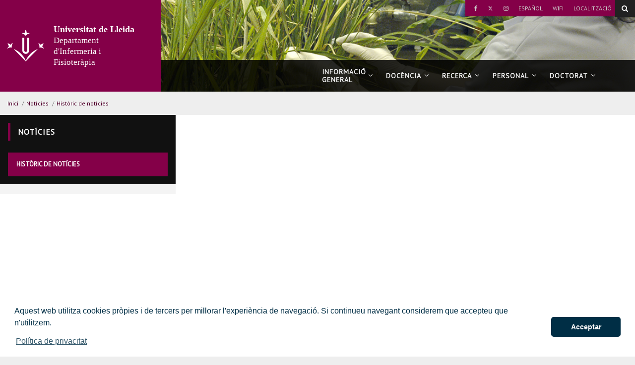

--- FILE ---
content_type: text/html;charset=UTF-8
request_url: https://dif.udl.cat/ca/noticies/historic-de-noticies/
body_size: 28905
content:
<!DOCTYPE html>
	<html lang="ca" itemscope="itemscope" itemtype="http://schema.org/Organization">
	<head>

		<title>Històric de notícies</title>
		<meta charset="UTF-8">
		<meta http-equiv="X-UA-Compatible" content="IE=edge"><meta name="viewport" content="width=device-width, initial-scale=1.0"> <meta name="description" content="">
		<meta name="keywords" content="">
		<meta name="robots" content="index, follow">
		<meta name="revisit-after" content="7 days">

			<meta property="og:title" content="Històric de notícies" />
<meta property="og:locale" content="en" />
<meta property="og:site_name" content="Departament d'Infermeria i Fisioteràpia" />
<meta property="og:type" content="website" />
<meta property="og:url" content="https://dif.udl.cat/ca/noticies/historic-de-noticies/index.html" />
<meta property="fb:app_id" content="447439938728510" />
<meta property="twitter:card" content="summary" />
<meta property="twitter:title" content="Històric de notícies" />
<meta property="twitter:url" content="https://dif.udl.cat/ca/noticies/historic-de-noticies/index.html" />
<meta itemprop="name" content="Històric de notícies" />
<!-- BLOQUE: Stylesheets --------------------------------------------------------------------------->

		
<link rel="stylesheet" href="/export/system/modules/com.saga.sagasuite.core.script/resources/thickbox/thickbox.css" type="text/css">
<link rel="stylesheet" href="/export/system/modules/com.saga.sagasuite.core.script/resources/magnific-popup/1.1.0/css/magnific-popup.css" type="text/css"><link rel="stylesheet" type="text/css" href="/export/system/modules/com.saga.sagasuite.theme.lleida.universidad.microsites/resources/udlcss/tw.css" />
			<!--[if !IE]><!-->
		<link rel="stylesheet" type="text/css" href="/export/system/modules/com.saga.sagasuite.theme.lleida.universidad.microsites/skins/skin-3/css/screen.css?v=1" />
		<!--<![endif]-->

			<!--[if lte IE 9]>
		<link rel="stylesheet" type="text/css" href="/export/system/modules/com.saga.sagasuite.theme.lleida.universidad.microsites/skins/skin-3/css/screen-bootstrap-for-ie.css?v=1" />
			<link rel="stylesheet" type="text/css" href="/export/system/modules/com.saga.sagasuite.theme.lleida.universidad.microsites/skins/skin-3/css/screen-saga-for-ie.css?v=1" />
		<![endif]-->

			<link rel="stylesheet" type="text/css" href="/export/sites/Dif/.content/.custom/custom.css" />
		<link rel="stylesheet" type="text/css" href="/export/system/modules/com.saga.sagasuite.theme.lleida.universidad.microsites/resources/css/saga.css" />

			<!-- FIN BLOQUE: Stylesheets -->


		<!-- BLOQUE: JavaScript --------------------------------------------------------------------------------------------------->

			
<script type="text/javascript" src="/export/system/modules/com.saga.sagasuite.core.script/resources/jquery/1.10.2/jquery-1.10.2.min.js"></script>
<script type="text/javascript" src="/export/system/modules/com.saga.sagasuite.core.script/resources/jquery-mobile/1.3.2/jquery.mobile.custom.min.js"></script>
<script type="text/javascript" src="/export/system/modules/com.saga.sagasuite.theme.lleida.universidad.microsites/resources/js/bootstrap.min.js"></script>
<script type="text/javascript" src="/export/system/modules/com.saga.sagasuite.theme.lleida.universidad.microsites/resources/js/bootstrap-accessibility.min.js"></script>
<script type="text/javascript" src="/export/system/modules/com.saga.sagasuite.core.script/resources/magnific-popup/1.1.0/js/jquery.magnific-popup.min.js"></script>
<script type="text/javascript" src="/export/system/modules/com.saga.sagasuite.core.script/resources/holder/2.3.1/holder.min.js"></script>
<script type="text/javascript" src="/system/modules/com.saga.sagasuite.share/resources/js/sgshare-facebook.js"></script>
<script type="text/javascript" src="/export/system/modules/com.saga.sagasuite.core.script/resources/thickbox/thickbox.js"></script>
<script type="text/javascript" src="/export/system/modules/com.saga.sagasuite.theme.lleida.universidad.microsites/resources/js/treemanagement.js"></script>
<script type="text/javascript" src="/export/system/modules/com.saga.sagasuite.core.script/resources/jquery.validate/1.13.1/jquery.validate-1.13.1.min.js"></script>
<script type="text/javascript" src="/export/system/modules/com.saga.sagasuite.core.script/resources/sagasuite/sg-menu-responsive.js"></script>
<script type="text/javascript" src="/export/system/modules/com.saga.sagasuite.theme.lleida.universidad.microsites/resources/js/theme.js"></script>
<script type="text/javascript" src="/export/system/modules/com.saga.sagasuite.core.script/resources/sagasuite/sg-accordion-trigger.js"></script>
<script type="text/javascript" src="/system/modules/com.saga.sagasuite.mainnavigation/resources/js/default/active1stAnd2ndLevel.js"></script>
<script type="text/javascript" src="/export/system/modules/com.saga.sagasuite.core.script/resources/bootstrap/hover-dropdown.min.js"></script>
<script type="text/javascript" src="/export/system/modules/com.saga.sagasuite.core.script/resources/sagasuite/sg-accordion-trigger-menu.js"></script>
<script type="text/javascript" src="/export/system/modules/com.saga.sagasuite.core.script/resources/sagasuite/equal-height-boxes.js"></script><!--[if lt IE 9]>
		<script src="/export/system/modules/com.saga.sagasuite.core.script/resources/html5shiv/3.0/html5shiv.js" type="text/javascript" ></script>
		<script src="/export/system/modules/com.saga.sagasuite.core.script/resources/respond/1.3.0/respond.js" type="text/javascript" ></script>
		<![endif]-->

			<script type="text/javascript" src="https://www.google.com/jsapi"></script>
		<script type="text/javascript" src="https://x.translateth.is/translate-this.js"></script>
		<script type="text/javascript" src="https://www.google.com/recaptcha/api.js" async defer></script>

			<script src="/_analytics.js" type="text/javascript"></script><!-- FIN BLOQUE: JavaScript -->

		<!-- Controlamos que la pagina sea editable o no a traves de la property de editable -->

		<!-- fin -->

		<!-- Fav and touch icons ----------------------------------------------------------------------------------------------------->

		<link rel="apple-touch-icon-precomposed" href="/export/sites/Dif/apple-touch-icon-precomposed.png">
		<link rel="shortcut icon" href="/favicon.ico">

		<!-- fin -->

			</head>

	<!-- FIN HEAD -->
	<body  class="   desktop-device">

		<div id="fb-root"></div>
	<script type="text/javascript">
		window.fbAsyncInit = function() {
		    FB.init({
				appId      : '447439938728510',
		        xfbml      : true,
		        version    : 'v2.1'
		    });
		};
		(function(d, s, id){
		    var js, fjs = d.getElementsByTagName(s)[0];
		    if (d.getElementById(id)) {return;}
		    js = d.createElement(s); js.id = id;
		    js.src = "//connect.facebook.net/es_ES/sdk.js";
		    fjs.parentNode.insertBefore(js, fjs);
		}(document, 'script', 'facebook-jssdk'));
	</script>
<!-- Accesibilidad -->


	<a href="#contentinterior" class="sr-only" accesskey="2">Anar al contingut principal de la pàgina</a>

	<div id="page" class="page">

		<!-- Header  -->
		<div id="header">
			<div class="wrapper">
				<div  id="header-container" ><div style="background-image: url('/export/sites/Dif/.galleries/imagenes-estructura/bg-header.jpg');background-position: left top;background-size: cover;background-repeat: no-repeat;background-color: transparent;" class="header  bg-header " >
                        <nav role="navigation" class="navbar navbar-default">
                        <div  class="container">
                                <div class="hidden-xxs hidden-xs hidden-sm hidden-md">
                                    <div class="topbar">
                                            <ul class="top-bar list-inline">
<li><a href="https://www.facebook.com/FIF.UdL" target="_blank"><span class="fa fa-facebook"><span class="sr-only">Faebook</span></span></a></li>
<li><a href="https://twitter.com/FIF_UdL" target="_blank"><span class="fa fa-twitter"><span class="sr-only">Twitter</span></span></a></li>
<li><a href="https://www.instagram.com/FIF.UdL/" target="_blank"><span class="fa fa-instagram"><span class="sr-only">Instagram</span></span></a></li>
<li><a href="/es/">Español</a></li>
<li><a href="http://www.udl.cat/ca/wifi/" target="_blank">Wifi</a></li>
<li><a href="/ca/localitzacio/">Localització</a></li>
</ul></div>
                                </div>
                            <div class="navbar-header">
                                        <button data-toggle="modal" data-target="#searchFormModal" class="btn btn-specific-main btn-header-search" title="Search">
        <span class="fa fa-search"></span>
    </button>

    <!-- Modal -->
    <div class="modal fade modal-search" id="searchFormModal" tabindex="-1" role="dialog" aria-labelledby="searchFormModalLabel">
        <div class="modal-dialog" role="document">
            <div class="modal-content">
                <h4 class="sr-only" id="searchFormModalLabel">Cerca...</h4>
                <div class="modal-body">
                    <form role="search" id="searchForm" name="searchForm" action="/ca/cercador/" method="get">
                        <input type="hidden" name="searchaction" value="search">
                        <input type="hidden" name="searchPage" value="1">
                        <div class="input-group input-group">
                            <input type="text" class="form-control" title="Cerca..." placeholder="Cerca..." id="query" name="buscadormainfield-1">
                            <span class="input-group-btn">
                                <button class="btn btn-specific-main" type="submit" name="submit" value="submit" title="Search" aria-label="Search">
                                    <span class="fa fa-search" aria-hidden="true"></span>
                                </button>
                            </span>
                        </div>
                    </form>
                </div>
                <button type="button" class="close" data-dismiss="modal" aria-label="Close" title="Close"><span aria-hidden="true">&times;</span></button>
            </div>
        </div>
    </div><a class="navbar-brand with-lema"
                                               href="/"
                                               title="Inici"target="_self">
                                                <span class="table-block">
                                                    <span class="table-cell">
                                                        <img src="/export/sites/Dif/.galleries/imagenes-estructura/logo-header.png_1383278039.png" width="83" height="72" alt="Universitat de Lleida" class="img-responsive" /></span>
                                                    <span class="table-cell lema">
                                                            <span class="brand">Universitat de Lleida</span><br>Departament d'Infermeria i Fisioteràpia</span>
                                                </span>
                                            </a>
                                        <button data-target=".navbar-responsive-collapse" data-toggle="collapse" class="navbar-toggle" type="button" aria-label="menu">
                                    <span class="fa fa-bars"></span>
                                </button>
                            </div>

                            <div class="collapse navbar-collapse navbar-responsive-collapse">
                                        <div class="separator"></div>
                                        <ul class="nav navbar-nav navbar-right">
                                            <li class="mainnav-lvl1 dropdown nav-items-5">
                                                <a data-toggle="dropdown" class="mainnav-lvl1 dropdown-toggle" target="_self" href="/ca/informacio-general/" title="Informació general">
                                                                Informació general<span class="fa fa-angle-down pull-right"></span>&nbsp;&nbsp;</a>
                                                    <ul class="dropdown-menu">
                                                        <li>
                                                            <div class="mega-menu-content">
                                                                    <div class="row">
                                                                                <div class="col-sm-12">
            <ul class="nav nav-pills nav-stacked">
                    <li class="father">
                        <a href="/ca/informacio-general/pagina-1/" >Equip Directiu</a>
					</li>
            </ul>
            <ul class="nav nav-pills nav-stacked">
                    <li class="father">
                        <a href="/ca/informacio-general/pagina-2/" >Normatives</a>
					</li>
            </ul>
            <ul class="nav nav-pills nav-stacked">
                    <li class="father">
                        <a href="/ca/informacio-general/pagina-3/" >Òrgans de Govern</a>
					</li>
            </ul>
            <ul class="nav nav-pills nav-stacked">
                    <li class="father">
                        <a href="/ca/informacio-general/associacio-catalana-duniversitats-publiques-00001/" >Associació catalana d&#39;universitats públiques</a>
					</li>
            </ul>
    </div>
</div>

                                                                    </div>
                                                        </li>
                                                    </ul>
                                                </li>
                                        <li class="mainnav-lvl1 dropdown nav-items-5">
                                                <a data-toggle="dropdown" class="mainnav-lvl1 dropdown-toggle" target="_self" href="/ca/Docencia/" title="Docència">
                                                                Docència<span class="fa fa-angle-down pull-right"></span>&nbsp;&nbsp;</a>
                                                    <ul class="dropdown-menu">
                                                        <li>
                                                            <div class="mega-menu-content">
                                                                    <div class="row">
                                                                                <div class="col-sm-12">
            <ul class="nav nav-pills nav-stacked">
                    <li class="father">
                        <a href="/ca/Docencia/Els-nostres-estudis/" >Els nostres estudis</a>
					</li>
            </ul>
            <ul class="nav nav-pills nav-stacked">
                    <li class="father">
                        <a href="/ca/Docencia/Els-nostres-centres/" >Els nostres centres</a>
					</li>
            </ul>
    </div>
</div>

                                                                    </div>
                                                        </li>
                                                    </ul>
                                                </li>
                                        <li class="mainnav-lvl1 dropdown nav-items-5">
                                                <a data-toggle="dropdown" class="mainnav-lvl1 dropdown-toggle" target="_self" href="/ca/recerca/" title="Recerca">
                                                                Recerca<span class="fa fa-angle-down pull-right"></span>&nbsp;&nbsp;</a>
                                                    <ul class="dropdown-menu">
                                                        <li>
                                                            <div class="mega-menu-content">
                                                                    <div class="row">
                                                                                <div class="col-sm-12">
            <ul class="nav nav-pills nav-stacked">
                    <li class="father">
                        <a href="/ca/recerca/El-departament-i-els-centres-de-recerca/" >El departament i els centres de recerca</a>
					</li>
            </ul>
            <ul class="nav nav-pills nav-stacked">
                    <li class="father">
                        <a href="/ca/recerca/grups-de-recerca/" >Grups de recerca</a>
					</li>
            </ul>
            <ul class="nav nav-pills nav-stacked">
                    <li class="father">
                        <a href="/ca/recerca/Produccio-cientifica-PDI/" >Producció científica PDI</a>
					</li>
            </ul>
            <ul class="nav nav-pills nav-stacked">
                    <li class="father">
                        <a href="/ca/recerca/tesis/" >Tesis</a>
					</li>
            </ul>
            <ul class="nav nav-pills nav-stacked">
                    <li class="father">
                        <a href="/ca/recerca/htmlredirect" >Convocatòries premis tesis defensades</a>
					</li>
            </ul>
            <ul class="nav nav-pills nav-stacked">
                    <li class="father">
                        <a href="/ca/recerca/beques/" >Beques</a>
					</li>
            </ul>
            <ul class="nav nav-pills nav-stacked">
                    <li class="father">
                        <a href="/ca/recerca/convocatories-de-recerca/" >Convocatòries de recerca</a>
					</li>
            </ul>
            <ul class="nav nav-pills nav-stacked">
                    <li class="father">
                        <a href="/ca/recerca/Busques-financament/" >Busques finançament?</a>
					</li>
            </ul>
            <ul class="nav nav-pills nav-stacked">
                    <li class="father">
                        <a href="/ca/recerca/oficina-de-suport-a-lrdi-00001" >Oficina de suport a l&#39;R+D+I</a>
					</li>
            </ul>
            <ul class="nav nav-pills nav-stacked">
                    <li class="father">
                        <a href="/ca/recerca/avaluacio-i-acreditacio-biblioteca-i-documentacio" >Avaluació i acreditació – Biblioteca i Documentació</a>
					</li>
            </ul>
            <ul class="nav nav-pills nav-stacked">
                    <li class="father">
                        <a href="/ca/recerca/butlleti-de-recerca-i-transferencia-de-la-udl" >Butlletí de recerca i transferència de la UdL</a>
					</li>
            </ul>
            <ul class="nav nav-pills nav-stacked">
                    <li class="father">
                        <a href="/ca/recerca/butlleti-de-subvencions-udl" >Butlletí de subvencions UdL</a>
					</li>
            </ul>
            <ul class="nav nav-pills nav-stacked">
                    <li class="father">
                        <a href="/ca/recerca/programes-de-mobilitat" >Programes de Mobilitat</a>
					</li>
            </ul>
    </div>
</div>

                                                                    </div>
                                                        </li>
                                                    </ul>
                                                </li>
                                        <li class="mainnav-lvl1 dropdown nav-items-5">
                                                <a data-toggle="dropdown" class="mainnav-lvl1 dropdown-toggle" target="_self" href="/ca/personal/" title="Personal">
                                                                Personal<span class="fa fa-angle-down pull-right"></span>&nbsp;&nbsp;</a>
                                                    <ul class="dropdown-menu">
                                                        <li>
                                                            <div class="mega-menu-content">
                                                                    <div class="row">
                                                                                <div class="col-sm-12">
            <ul class="nav nav-pills nav-stacked">
                    <li class="father">
                        <a href="/ca/personal/personal-docent/" >Personal Docent</a>
					</li>
            </ul>
            <ul class="nav nav-pills nav-stacked">
                    <li class="father">
                        <a href="/ca/personal/PTGAS/" >Personal Tècnic de Gestió i Administració de Serveis</a>
					</li>
            </ul>
            <ul class="nav nav-pills nav-stacked">
                    <li class="father">
                        <a href="/ca/personal/personal-investigador-en-formacio/" >Personal investigador en formació</a>
					</li>
            </ul>
            <ul class="nav nav-pills nav-stacked">
                    <li class="father">
                        <a href="/ca/personal/Treballa-amb-nosaltres/" >Treballa amb nosaltres</a>
					</li>
            </ul>
            <ul class="nav nav-pills nav-stacked">
                    <li class="father">
                        <a href="/ca/personal/despatxos" >Despatxos professorat</a>
					</li>
            </ul>
    </div>
</div>

                                                                    </div>
                                                        </li>
                                                    </ul>
                                                </li>
                                        <li class="mainnav-lvl1 dropdown nav-items-5">
                                                <a data-toggle="dropdown" class="mainnav-lvl1 dropdown-toggle" target="_self" href="/ca/doctorat/" title="Doctorat">
                                                                Doctorat<span class="fa fa-angle-down pull-right"></span>&nbsp;&nbsp;</a>
                                                    <ul class="dropdown-menu">
                                                        <li>
                                                            <div class="mega-menu-content">
                                                                    <div class="row">
                                                                                <div class="col-sm-12">
            <ul class="nav nav-pills nav-stacked">
                    <li class="father">
                        <a href="/ca/doctorat/Estudis-de-doctorat/" >Estudis de doctorat</a>
					</li>
            </ul>
            <ul class="nav nav-pills nav-stacked">
                    <li class="father">
                        <a href="/ca/doctorat/Escola-de-Doctorat" >Escola de Doctorat</a>
					</li>
            </ul>
    </div>
</div>

                                                                    </div>
                                                        </li>
                                                    </ul>
                                                </li>
                                        </ul>
                                        <div class="hidden-lg">
                                            <div class="topbar">
                                                    <ul class="top-bar list-inline">
<li><a href="https://www.facebook.com/FIF.UdL" target="_blank"><span class="fa fa-facebook"><span class="sr-only">Faebook</span></span></a></li>
<li><a href="https://twitter.com/FIF_UdL" target="_blank"><span class="fa fa-twitter"><span class="sr-only">Twitter</span></span></a></li>
<li><a href="https://www.instagram.com/FIF.UdL/" target="_blank"><span class="fa fa-instagram"><span class="sr-only">Instagram</span></span></a></li>
<li><a href="/es/">Español</a></li>
<li><a href="http://www.udl.cat/ca/wifi/" target="_blank">Wifi</a></li>
<li><a href="/ca/localitzacio/">Localització</a></li>
</ul></div>
                                        </div>
                                    </div>
                            </div>


                    </nav>
                </div>
            </div></div>
		</div>
		<!-- End Main Header -->

		<!-- Main Page Content and Sidebar -->
		<div id="contentinterior">
			<div class="wrapper">
				<div  id="wrapper-container" ><div  class="template-container margin-bottom-0  container">
	<div class="wrapper"> 
    <div class="row">   
<div class="col-xs-12">
	<div class="col-prin">
		<div class="template-container-box" ><div class="layout-container  " >

        <div class="row">

            <div class="col-xs-12 ">
                                <div class="wrapper">
                                            <div class="layout-container-box" ><nav class="sg-breadcrumb element parent    " role="navigation">

	<ul class="breadcrumb ">
		<li><a href="/ca/" title="Inici" >Inici</a></li>
						<li><span class="divider" aria-hidden="true">/</span><a href="/ca/noticies/" title="Notícies" >Notícies</a></li>
					<li><span class="divider" aria-hidden="true">/</span><a href="/ca/noticies/historic-de-noticies/" title="Històric de notícies" class="active">Històric de notícies</a></li>
					</ul>
</nav>
</div></div>

                                </div>
                                </div>
    </div>
</div></div>
		</div>
    </div><!-- Fin de row-->
    </div><!-- Fin de wrapper -->
</div><!-- Fin de template container-->

<div  class="template-container margin-bottom-0  container main-content template-page-block two-col aside-left white-block">
	<div class="wrapper"> 
    <div class="row">   
<div class="col-md-4">
	<div class="aside">
		<aside class="template-container-box" ><div class="layout-container  " >

        <div class="row">

            <div class="col-xs-12 ">
                                <div class="wrapper">
                                            <div class="layout-container-box" ><div id="container-menusecondary" class="navbar parent menu-wrapper    ">
	
	<div class="wrapper  wrapper-box " role="navigation">
		
		<div class="navbar-default">
	<div class="navbar-header">
		<button data-target="#menusecondary" data-toggle="collapse" type="button" class="navbar-toggle">
			<span class="sr-only">menu-title: Menú segundo nivel | navigation: Notícies</span>
			<span class="icon-bar"></span>
			<span class="icon-bar"></span>
			<span class="icon-bar"></span>
		</button>
		<span class="navbar-brand collapse">Notícies</span>
		</div>
</div>

<nav class="element menu menu-vertical default navbar-collapse collapse" id="menusecondary">

<div class="tituloSeccionMenu"><div class="wrapper"><span class="fa fa-reorder" aria-hidden="true">&nbsp;</span><a href="/ca/noticies/" title="Notícies">Notícies</a></div></div>
<ul class="nav nav-pills nav-stacked nivel2">
		<li class="active  nivel2" id="li-menusecondary-1">
			<a href="/ca/noticies/historic-de-noticies/" title="Històric de notícies" >
			
				<span class="section-text">Històric de notícies</span>
			</a>
			</li></ul>
		</nav>
</div>
<!-- En movil y tablet incluimos este div de overlay para diferenciar el menu del resto del contenido -->
</div>
</div></div>

                                </div>
                                </div>
    </div>
</aside></div>
		</div>
    <div class="col-md-8">
	<div class="col-prin">
		<div class="template-container-box" ></div></div>
		</div>
    </div><!-- Fin de row-->
    </div><!-- Fin de wrapper -->
</div><!-- Fin de template container-->

</div><div id="footer" >
					<div  id="footer-container" ><div  class="template-container margin-bottom-0   footer">
	<div class="wrapper">   
<footer class="template-container-box" ><div class="layout-container  container" >

        <div class="row">

            <div class="col-xs-12 ">
                                <div class="wrapper">
                                            <div class="layout-container-box" >

	
	
		
			
		
		
	

<div class="element parent sg-freehtml      ">

	<div class="wrapper">		
		
		<div >
				<div class="navbar navbar-inverse">
<div class="container-fluid">
<p class="navbar-text">Departament d'Infermeria i Fisioteràpia 2026 © | Telf: +34 973 702446</p>
<ul class="nav navbar-nav navbar-right">
<li><a href="/ca/contactar/">Contactar</a></li>
<li><a href="http://www.udl.cat">Universitat de Lleida <span class="CmCaReT" style="display: none;">�</span></a></li>
</ul>
</div>
</div></div>
		</div>	
</div>

</div></div>

                                </div>
                                </div>
    </div>
</footer></div><!-- Fin de wrapper -->
</div><!-- Fin de template container-->

</div></div>
			</div>
		</div>

	</div><!-- /.page -->

		<link rel="stylesheet" type="text/css" href="//cdnjs.cloudflare.com/ajax/libs/cookieconsent2/3.1.0/cookieconsent.min.css" />
		<script src="//cdnjs.cloudflare.com/ajax/libs/cookieconsent2/3.1.0/cookieconsent.min.js"></script>
		<script src="/export/system/modules/com.saga.sagasuite.theme.lleida.universidad.microsites/resources/js/cookiesPopupCa.js" type="text/javascript"></script>
	</body>

	</html>



--- FILE ---
content_type: text/css
request_url: https://dif.udl.cat/export/system/modules/com.saga.sagasuite.theme.lleida.universidad.microsites/skins/skin-3/css/screen.css?v=1
body_size: 392785
content:
@charset "UTF-8";
@import url(https://fonts.googleapis.com/css?family=PT+Sans);
.menu-vertical.mapaweb .nav li a {
  color: #333 !important;
}

.menu-vertical.mapaweb .nav li > a:hover, .menu-vertical.mapaweb .nav li > a:focus, .menu-vertical.mapaweb .nav li.open > a, .menu-vertical.mapaweb .nav li.active > a, .menu-vertical.mapaweb .nav li.active > a:hover, .menu-vertical.mapaweb .nav li.active > a:focus {
  color: #333 !important;
}

.hidden {
  display: none;
}

/*! normalize.css v3.0.0 | MIT License | git.io/normalize */
html {
  font-family: sans-serif;
  -ms-text-size-adjust: 100%;
  -webkit-text-size-adjust: 100%;
}

body {
  margin: 0;
}

article,
aside,
details,
figcaption,
figure,
footer,
header,
hgroup,
main,
nav,
section,
summary {
  display: block;
}

audio,
canvas,
progress,
video {
  display: inline-block;
  vertical-align: baseline;
}

audio:not([controls]) {
  display: none;
  height: 0;
}

[hidden],
template {
  display: none;
}

a {
  background: transparent;
}

a:active,
a:hover {
  outline: 0;
}

abbr[title] {
  border-bottom: 1px dotted;
}

b,
strong {
  font-weight: bold;
}

dfn {
  font-style: italic;
}

h1 {
  font-size: 2em;
  margin: 0.67em 0;
}

mark {
  background: #ff0;
  color: #000;
}

small {
  font-size: 80%;
}

sub,
sup {
  font-size: 75%;
  line-height: 0;
  position: relative;
  vertical-align: baseline;
}

sup {
  top: -0.5em;
}

sub {
  bottom: -0.25em;
}

img {
  border: 0;
}

svg:not(:root) {
  overflow: hidden;
}

figure {
  margin: 1em 40px;
}

hr {
  -moz-box-sizing: content-box;
  box-sizing: content-box;
  height: 0;
}

pre {
  overflow: auto;
}

code,
kbd,
pre,
samp {
  font-family: monospace, monospace;
  font-size: 1em;
}

button,
input,
optgroup,
select,
textarea {
  color: inherit;
  font: inherit;
  margin: 0;
}

button {
  overflow: visible;
}

button,
select {
  text-transform: none;
}

button,
html input[type=button],
input[type=reset],
input[type=submit] {
  -webkit-appearance: button;
  cursor: pointer;
}

button[disabled],
html input[disabled] {
  cursor: default;
}

button::-moz-focus-inner,
input::-moz-focus-inner {
  border: 0;
  padding: 0;
}

input {
  line-height: normal;
}

input[type=checkbox],
input[type=radio] {
  box-sizing: border-box;
  padding: 0;
}

input[type=number]::-webkit-inner-spin-button,
input[type=number]::-webkit-outer-spin-button {
  height: auto;
}

input[type=search] {
  -webkit-appearance: textfield;
  -moz-box-sizing: content-box;
  -webkit-box-sizing: content-box;
  box-sizing: content-box;
}

input[type=search]::-webkit-search-cancel-button,
input[type=search]::-webkit-search-decoration {
  -webkit-appearance: none;
}

fieldset {
  border: 1px solid #c0c0c0;
  margin: 0 2px;
  padding: 0.35em 0.625em 0.75em;
}

legend {
  border: 0;
  padding: 0;
}

textarea {
  overflow: auto;
}

optgroup {
  font-weight: bold;
}

table {
  border-collapse: collapse;
  border-spacing: 0;
}

td,
th {
  padding: 0;
}

@media print {
  * {
    text-shadow: none !important;
    color: #000 !important;
    background: transparent !important;
    box-shadow: none !important;
  }

  a,
a:visited {
    text-decoration: underline;
  }

  a[href]:after {
    content: " (" attr(href) ")";
  }

  abbr[title]:after {
    content: " (" attr(title) ")";
  }

  a[href^="javascript:"]:after,
a[href^="#"]:after {
    content: "";
  }

  pre,
blockquote {
    border: 1px solid #999;
    page-break-inside: avoid;
  }

  thead {
    display: table-header-group;
  }

  tr,
img {
    page-break-inside: avoid;
  }

  img {
    max-width: 100% !important;
  }

  p,
h2,
h3 {
    orphans: 3;
    widows: 3;
  }

  h2,
h3 {
    page-break-after: avoid;
  }

  select {
    background: #fff !important;
  }

  .navbar {
    display: none;
  }

  .table td,
.table th {
    background-color: #fff !important;
  }

  .btn > .caret,
.dropup > .btn > .caret {
    border-top-color: #000 !important;
  }

  .label {
    border: 1px solid #000;
  }

  .table {
    border-collapse: collapse !important;
  }

  .table-bordered th,
.table-bordered td {
    border: 1px solid #ddd !important;
  }
}
* {
  -webkit-box-sizing: border-box;
  -moz-box-sizing: border-box;
  box-sizing: border-box;
}

*:before,
*:after {
  -webkit-box-sizing: border-box;
  -moz-box-sizing: border-box;
  box-sizing: border-box;
}

html {
  font-size: 62.5%;
  -webkit-tap-highlight-color: rgba(0, 0, 0, 0);
}

body {
  font-family: "PT Sans", "Trebuchet MS", sans-serif;
  font-size: 14px;
  line-height: 1.428571429;
  color: #333333;
  background-color: #f7f7f7;
}

input,
button,
select,
textarea {
  font-family: inherit;
  font-size: inherit;
  line-height: inherit;
}

a {
  color: #840048;
  text-decoration: none;
}
a:hover, a:focus {
  color: #050002;
  text-decoration: underline;
}
a:focus {
  outline: thin dotted;
  outline: 5px auto -webkit-focus-ring-color;
  outline-offset: -2px;
}

figure {
  margin: 0;
}

img {
  vertical-align: middle;
}

.img-responsive {
  display: block;
  max-width: 100%;
  height: auto;
}

.img-rounded {
  border-radius: 6px;
}

.img-thumbnail {
  padding: 4px;
  line-height: 1.428571429;
  background-color: #f7f7f7;
  border: 1px solid #ddd;
  border-radius: 4px;
  -webkit-transition: all 0.2s ease-in-out;
  transition: all 0.2s ease-in-out;
  display: inline-block;
  max-width: 100%;
  height: auto;
}

.img-circle {
  border-radius: 50%;
}

hr {
  margin-top: 20px;
  margin-bottom: 20px;
  border: 0;
  border-top: 1px solid #eeeeee;
}

.sr-only {
  position: absolute;
  width: 1px;
  height: 1px;
  margin: -1px;
  padding: 0;
  overflow: hidden;
  clip: rect(0, 0, 0, 0);
  border: 0;
}

h1, h2, h3, h4, h5, h6,
.h1, .h2, .h3, .h4, .h5, .h6 {
  font-family: inherit;
  font-weight: 500;
  line-height: 1.1;
  color: inherit;
}
h1 small,
h1 .small, h2 small,
h2 .small, h3 small,
h3 .small, h4 small,
h4 .small, h5 small,
h5 .small, h6 small,
h6 .small,
.h1 small,
.h1 .small, .h2 small,
.h2 .small, .h3 small,
.h3 .small, .h4 small,
.h4 .small, .h5 small,
.h5 .small, .h6 small,
.h6 .small {
  font-weight: normal;
  line-height: 1;
  color: #737373;
}

h1, .h1,
h2, .h2,
h3, .h3 {
  margin-top: 20px;
  margin-bottom: 10px;
}
h1 small,
h1 .small, .h1 small,
.h1 .small,
h2 small,
h2 .small, .h2 small,
.h2 .small,
h3 small,
h3 .small, .h3 small,
.h3 .small {
  font-size: 65%;
}

h4, .h4,
h5, .h5,
h6, .h6 {
  margin-top: 10px;
  margin-bottom: 10px;
}
h4 small,
h4 .small, .h4 small,
.h4 .small,
h5 small,
h5 .small, .h5 small,
.h5 .small,
h6 small,
h6 .small, .h6 small,
.h6 .small {
  font-size: 75%;
}

h1, .h1 {
  font-size: 30px;
}

h2, .h2 {
  font-size: 24px;
}

h3, .h3 {
  font-size: 19px;
}

h4, .h4 {
  font-size: 16px;
}

h5, .h5 {
  font-size: 15px;
}

h6, .h6 {
  font-size: 13px;
}

p {
  margin: 0 0 10px;
}

.lead {
  margin-bottom: 20px;
  font-size: 16px;
  font-weight: 200;
  line-height: 1.4;
}
@media (min-width: 768px) {
  .lead {
    font-size: 21px;
  }
}

small,
.small {
  font-size: 85%;
}

cite {
  font-style: normal;
}

.text-left {
  text-align: left;
}

.text-right {
  text-align: right;
}

.text-center {
  text-align: center;
}

.text-justify {
  text-align: justify;
}

.text-muted {
  color: #737373;
}

.text-primary {
  color: #840048;
}
.text-primary a:hover {
  color: #51002c;
}

.text-success {
  color: #3c763d;
}
.text-success a:hover {
  color: #2b542c;
}

.text-info {
  color: #31708f;
}
.text-info a:hover {
  color: #245269;
}

.text-warning {
  color: #8a6d3b;
}
.text-warning a:hover {
  color: #66512c;
}

.text-danger {
  color: #a94442;
}
.text-danger a:hover {
  color: #843534;
}

.bg-primary {
  color: #fff;
  background-color: #840048;
}
.bg-primary a:hover {
  background-color: #51002c;
}

.bg-success {
  background-color: #dff0d8;
}
.bg-success a:hover {
  background-color: #c1e2b3;
}

.bg-info {
  background-color: #d9edf7;
}
.bg-info a:hover {
  background-color: #afd9ee;
}

.bg-warning {
  background-color: #fcf8e3;
}
.bg-warning a:hover {
  background-color: #f7ecb5;
}

.bg-danger {
  background-color: #f2dede;
}
.bg-danger a:hover {
  background-color: #e4b9b9;
}

.page-header {
  padding-bottom: 9px;
  margin: 40px 0 20px;
  border-bottom: 1px solid #eeeeee;
}

ul,
ol {
  margin-top: 0;
  margin-bottom: 10px;
}
ul ul,
ul ol,
ol ul,
ol ol {
  margin-bottom: 0;
}

.list-unstyled, .list-inline {
  padding-left: 0;
  list-style: none;
}

.list-inline > li {
  display: inline-block;
  padding-left: 5px;
  padding-right: 5px;
}
.list-inline > li:first-child {
  padding-left: 0;
}

dl {
  margin-top: 0;
  margin-bottom: 20px;
}

dt,
dd {
  line-height: 1.428571429;
}

dt {
  font-weight: bold;
}

dd {
  margin-left: 0;
}

@media (min-width: 1200px) {
  .dl-horizontal dt {
    float: left;
    width: 160px;
    clear: left;
    text-align: right;
    overflow: hidden;
    text-overflow: ellipsis;
    white-space: nowrap;
  }
  .dl-horizontal dd {
    margin-left: 180px;
  }
  .dl-horizontal dd:before, .dl-horizontal dd:after {
    content: " ";
    display: table;
  }
  .dl-horizontal dd:after {
    clear: both;
  }
}
abbr[title],
abbr[data-original-title] {
  cursor: help;
  border-bottom: 1px dotted #737373;
}

.initialism {
  font-size: 90%;
  text-transform: uppercase;
}

blockquote {
  padding: 10px 20px;
  margin: 0 0 20px;
  font-size: 17.5px;
  border-left: 5px solid #eeeeee;
}
blockquote p:last-child,
blockquote ul:last-child,
blockquote ol:last-child {
  margin-bottom: 0;
}
blockquote footer,
blockquote small,
blockquote .small {
  display: block;
  font-size: 80%;
  line-height: 1.428571429;
  color: #737373;
}
blockquote footer:before,
blockquote small:before,
blockquote .small:before {
  content: "— ";
}

.blockquote-reverse,
blockquote.pull-right {
  padding-right: 15px;
  padding-left: 0;
  border-right: 5px solid #eeeeee;
  border-left: 0;
  text-align: right;
}
.blockquote-reverse footer:before,
.blockquote-reverse small:before,
.blockquote-reverse .small:before,
blockquote.pull-right footer:before,
blockquote.pull-right small:before,
blockquote.pull-right .small:before {
  content: "";
}
.blockquote-reverse footer:after,
.blockquote-reverse small:after,
.blockquote-reverse .small:after,
blockquote.pull-right footer:after,
blockquote.pull-right small:after,
blockquote.pull-right .small:after {
  content: " —";
}

blockquote:before,
blockquote:after {
  content: "";
}

address {
  margin-bottom: 20px;
  font-style: normal;
  line-height: 1.428571429;
}

code,
kbd,
pre,
samp {
  font-family: Menlo, Monaco, Consolas, "Courier New", monospace;
}

code {
  padding: 2px 4px;
  font-size: 90%;
  color: #c7254e;
  background-color: #f9f2f4;
  white-space: nowrap;
  border-radius: 4px;
}

kbd {
  padding: 2px 4px;
  font-size: 90%;
  color: #fff;
  background-color: #333;
  border-radius: 3px;
  box-shadow: inset 0 -1px 0 rgba(0, 0, 0, 0.25);
}

pre {
  display: block;
  padding: 9.5px;
  margin: 0 0 10px;
  font-size: 13px;
  line-height: 1.428571429;
  word-break: break-all;
  word-wrap: break-word;
  color: #333333;
  background-color: #f5f5f5;
  border: 1px solid #ccc;
  border-radius: 4px;
}
pre code {
  padding: 0;
  font-size: inherit;
  color: inherit;
  white-space: pre-wrap;
  background-color: transparent;
  border-radius: 0;
}

.pre-scrollable {
  max-height: 340px;
  overflow-y: scroll;
}

.container {
  margin-right: auto;
  margin-left: auto;
  padding-left: 15px;
  padding-right: 15px;
}
.container:before, .container:after {
  content: " ";
  display: table;
}
.container:after {
  clear: both;
}
@media (min-width: 768px) {
  .container {
    width: 750px;
  }
}
@media (min-width: 992px) {
  .container {
    width: 970px;
  }
}
@media (min-width: 1200px) {
  .container {
    width: 1170px;
  }
}

.container-fluid {
  margin-right: auto;
  margin-left: auto;
  padding-left: 15px;
  padding-right: 15px;
}
.container-fluid:before, .container-fluid:after {
  content: " ";
  display: table;
}
.container-fluid:after {
  clear: both;
}

.row {
  margin-left: -15px;
  margin-right: -15px;
}
.row:before, .row:after {
  content: " ";
  display: table;
}
.row:after {
  clear: both;
}

.col-xxs-12, .col-xs-12, .col-sm-12, .col-md-12, .col-lg-12, .col-xxs-11, .col-xs-11, .col-sm-11, .col-md-11, .col-lg-11, .col-xxs-10, .col-xs-10, .col-sm-10, .col-md-10, .col-lg-10, .col-xxs-9, .col-xs-9, .col-sm-9, .col-md-9, .col-lg-9, .col-xxs-8, .col-xs-8, .col-sm-8, .col-md-8, .col-lg-8, .col-xxs-7, .col-xs-7, .col-sm-7, .col-md-7, .col-lg-7, .col-xxs-6, .col-xs-6, .col-sm-6, .col-md-6, .col-lg-6, .col-xxs-5, .col-xs-5, .col-sm-5, .col-md-5, .col-lg-5, .col-xxs-4, .col-xs-4, .col-sm-4, .col-md-4, .col-lg-4, .col-xxs-3, .col-xs-3, .col-sm-3, .col-md-3, .col-lg-3, .col-xxs-2, .col-xs-2, .col-sm-2, .col-md-2, .col-lg-2, .col-xxs-1, .col-xs-1, .col-sm-1, .col-md-1, .col-lg-1 {
  position: relative;
  min-height: 1px;
  padding-left: 15px;
  padding-right: 15px;
}

.col-xxs-12, .col-xxs-11, .col-xxs-10, .col-xxs-9, .col-xxs-8, .col-xxs-7, .col-xxs-6, .col-xxs-5, .col-xxs-4, .col-xxs-3, .col-xxs-2, .col-xxs-1 {
  float: left;
}

.col-xxs-1 {
  width: 8.3333333333%;
}

.col-xxs-2 {
  width: 16.6666666667%;
}

.col-xxs-3 {
  width: 25%;
}

.col-xxs-4 {
  width: 33.3333333333%;
}

.col-xxs-5 {
  width: 41.6666666667%;
}

.col-xxs-6 {
  width: 50%;
}

.col-xxs-7 {
  width: 58.3333333333%;
}

.col-xxs-8 {
  width: 66.6666666667%;
}

.col-xxs-9 {
  width: 75%;
}

.col-xxs-10 {
  width: 83.3333333333%;
}

.col-xxs-11 {
  width: 91.6666666667%;
}

.col-xxs-12 {
  width: 100%;
}

.col-xxs-pull-0 {
  right: 0%;
}

.col-xxs-pull-1 {
  right: 8.3333333333%;
}

.col-xxs-pull-2 {
  right: 16.6666666667%;
}

.col-xxs-pull-3 {
  right: 25%;
}

.col-xxs-pull-4 {
  right: 33.3333333333%;
}

.col-xxs-pull-5 {
  right: 41.6666666667%;
}

.col-xxs-pull-6 {
  right: 50%;
}

.col-xxs-pull-7 {
  right: 58.3333333333%;
}

.col-xxs-pull-8 {
  right: 66.6666666667%;
}

.col-xxs-pull-9 {
  right: 75%;
}

.col-xxs-pull-10 {
  right: 83.3333333333%;
}

.col-xxs-pull-11 {
  right: 91.6666666667%;
}

.col-xxs-pull-12 {
  right: 100%;
}

.col-xxs-push-0 {
  left: 0%;
}

.col-xxs-push-1 {
  left: 8.3333333333%;
}

.col-xxs-push-2 {
  left: 16.6666666667%;
}

.col-xxs-push-3 {
  left: 25%;
}

.col-xxs-push-4 {
  left: 33.3333333333%;
}

.col-xxs-push-5 {
  left: 41.6666666667%;
}

.col-xxs-push-6 {
  left: 50%;
}

.col-xxs-push-7 {
  left: 58.3333333333%;
}

.col-xxs-push-8 {
  left: 66.6666666667%;
}

.col-xxs-push-9 {
  left: 75%;
}

.col-xxs-push-10 {
  left: 83.3333333333%;
}

.col-xxs-push-11 {
  left: 91.6666666667%;
}

.col-xxs-push-12 {
  left: 100%;
}

.col-xxs-offset-0 {
  margin-left: 0%;
}

.col-xxs-offset-1 {
  margin-left: 8.3333333333%;
}

.col-xxs-offset-2 {
  margin-left: 16.6666666667%;
}

.col-xxs-offset-3 {
  margin-left: 25%;
}

.col-xxs-offset-4 {
  margin-left: 33.3333333333%;
}

.col-xxs-offset-5 {
  margin-left: 41.6666666667%;
}

.col-xxs-offset-6 {
  margin-left: 50%;
}

.col-xxs-offset-7 {
  margin-left: 58.3333333333%;
}

.col-xxs-offset-8 {
  margin-left: 66.6666666667%;
}

.col-xxs-offset-9 {
  margin-left: 75%;
}

.col-xxs-offset-10 {
  margin-left: 83.3333333333%;
}

.col-xxs-offset-11 {
  margin-left: 91.6666666667%;
}

.col-xxs-offset-12 {
  margin-left: 100%;
}

@media (min-width: 480px) {
  .col-xs-12, .col-xs-11, .col-xs-10, .col-xs-9, .col-xs-8, .col-xs-7, .col-xs-6, .col-xs-5, .col-xs-4, .col-xs-3, .col-xs-2, .col-xs-1 {
    float: left;
  }

  .col-xs-1 {
    width: 8.3333333333%;
  }

  .col-xs-2 {
    width: 16.6666666667%;
  }

  .col-xs-3 {
    width: 25%;
  }

  .col-xs-4 {
    width: 33.3333333333%;
  }

  .col-xs-5 {
    width: 41.6666666667%;
  }

  .col-xs-6 {
    width: 50%;
  }

  .col-xs-7 {
    width: 58.3333333333%;
  }

  .col-xs-8 {
    width: 66.6666666667%;
  }

  .col-xs-9 {
    width: 75%;
  }

  .col-xs-10 {
    width: 83.3333333333%;
  }

  .col-xs-11 {
    width: 91.6666666667%;
  }

  .col-xs-12 {
    width: 100%;
  }

  .col-xs-pull-0 {
    right: 0%;
  }

  .col-xs-pull-1 {
    right: 8.3333333333%;
  }

  .col-xs-pull-2 {
    right: 16.6666666667%;
  }

  .col-xs-pull-3 {
    right: 25%;
  }

  .col-xs-pull-4 {
    right: 33.3333333333%;
  }

  .col-xs-pull-5 {
    right: 41.6666666667%;
  }

  .col-xs-pull-6 {
    right: 50%;
  }

  .col-xs-pull-7 {
    right: 58.3333333333%;
  }

  .col-xs-pull-8 {
    right: 66.6666666667%;
  }

  .col-xs-pull-9 {
    right: 75%;
  }

  .col-xs-pull-10 {
    right: 83.3333333333%;
  }

  .col-xs-pull-11 {
    right: 91.6666666667%;
  }

  .col-xs-pull-12 {
    right: 100%;
  }

  .col-xs-push-0 {
    left: 0%;
  }

  .col-xs-push-1 {
    left: 8.3333333333%;
  }

  .col-xs-push-2 {
    left: 16.6666666667%;
  }

  .col-xs-push-3 {
    left: 25%;
  }

  .col-xs-push-4 {
    left: 33.3333333333%;
  }

  .col-xs-push-5 {
    left: 41.6666666667%;
  }

  .col-xs-push-6 {
    left: 50%;
  }

  .col-xs-push-7 {
    left: 58.3333333333%;
  }

  .col-xs-push-8 {
    left: 66.6666666667%;
  }

  .col-xs-push-9 {
    left: 75%;
  }

  .col-xs-push-10 {
    left: 83.3333333333%;
  }

  .col-xs-push-11 {
    left: 91.6666666667%;
  }

  .col-xs-push-12 {
    left: 100%;
  }

  .col-xs-offset-0 {
    margin-left: 0%;
  }

  .col-xs-offset-1 {
    margin-left: 8.3333333333%;
  }

  .col-xs-offset-2 {
    margin-left: 16.6666666667%;
  }

  .col-xs-offset-3 {
    margin-left: 25%;
  }

  .col-xs-offset-4 {
    margin-left: 33.3333333333%;
  }

  .col-xs-offset-5 {
    margin-left: 41.6666666667%;
  }

  .col-xs-offset-6 {
    margin-left: 50%;
  }

  .col-xs-offset-7 {
    margin-left: 58.3333333333%;
  }

  .col-xs-offset-8 {
    margin-left: 66.6666666667%;
  }

  .col-xs-offset-9 {
    margin-left: 75%;
  }

  .col-xs-offset-10 {
    margin-left: 83.3333333333%;
  }

  .col-xs-offset-11 {
    margin-left: 91.6666666667%;
  }

  .col-xs-offset-12 {
    margin-left: 100%;
  }
}
@media (min-width: 768px) {
  .col-sm-12, .col-sm-11, .col-sm-10, .col-sm-9, .col-sm-8, .col-sm-7, .col-sm-6, .col-sm-5, .col-sm-4, .col-sm-3, .col-sm-2, .col-sm-1 {
    float: left;
  }

  .col-sm-1 {
    width: 8.3333333333%;
  }

  .col-sm-2 {
    width: 16.6666666667%;
  }

  .col-sm-3 {
    width: 25%;
  }

  .col-sm-4 {
    width: 33.3333333333%;
  }

  .col-sm-5 {
    width: 41.6666666667%;
  }

  .col-sm-6 {
    width: 50%;
  }

  .col-sm-7 {
    width: 58.3333333333%;
  }

  .col-sm-8 {
    width: 66.6666666667%;
  }

  .col-sm-9 {
    width: 75%;
  }

  .col-sm-10 {
    width: 83.3333333333%;
  }

  .col-sm-11 {
    width: 91.6666666667%;
  }

  .col-sm-12 {
    width: 100%;
  }

  .col-sm-pull-0 {
    right: 0%;
  }

  .col-sm-pull-1 {
    right: 8.3333333333%;
  }

  .col-sm-pull-2 {
    right: 16.6666666667%;
  }

  .col-sm-pull-3 {
    right: 25%;
  }

  .col-sm-pull-4 {
    right: 33.3333333333%;
  }

  .col-sm-pull-5 {
    right: 41.6666666667%;
  }

  .col-sm-pull-6 {
    right: 50%;
  }

  .col-sm-pull-7 {
    right: 58.3333333333%;
  }

  .col-sm-pull-8 {
    right: 66.6666666667%;
  }

  .col-sm-pull-9 {
    right: 75%;
  }

  .col-sm-pull-10 {
    right: 83.3333333333%;
  }

  .col-sm-pull-11 {
    right: 91.6666666667%;
  }

  .col-sm-pull-12 {
    right: 100%;
  }

  .col-sm-push-0 {
    left: 0%;
  }

  .col-sm-push-1 {
    left: 8.3333333333%;
  }

  .col-sm-push-2 {
    left: 16.6666666667%;
  }

  .col-sm-push-3 {
    left: 25%;
  }

  .col-sm-push-4 {
    left: 33.3333333333%;
  }

  .col-sm-push-5 {
    left: 41.6666666667%;
  }

  .col-sm-push-6 {
    left: 50%;
  }

  .col-sm-push-7 {
    left: 58.3333333333%;
  }

  .col-sm-push-8 {
    left: 66.6666666667%;
  }

  .col-sm-push-9 {
    left: 75%;
  }

  .col-sm-push-10 {
    left: 83.3333333333%;
  }

  .col-sm-push-11 {
    left: 91.6666666667%;
  }

  .col-sm-push-12 {
    left: 100%;
  }

  .col-sm-offset-0 {
    margin-left: 0%;
  }

  .col-sm-offset-1 {
    margin-left: 8.3333333333%;
  }

  .col-sm-offset-2 {
    margin-left: 16.6666666667%;
  }

  .col-sm-offset-3 {
    margin-left: 25%;
  }

  .col-sm-offset-4 {
    margin-left: 33.3333333333%;
  }

  .col-sm-offset-5 {
    margin-left: 41.6666666667%;
  }

  .col-sm-offset-6 {
    margin-left: 50%;
  }

  .col-sm-offset-7 {
    margin-left: 58.3333333333%;
  }

  .col-sm-offset-8 {
    margin-left: 66.6666666667%;
  }

  .col-sm-offset-9 {
    margin-left: 75%;
  }

  .col-sm-offset-10 {
    margin-left: 83.3333333333%;
  }

  .col-sm-offset-11 {
    margin-left: 91.6666666667%;
  }

  .col-sm-offset-12 {
    margin-left: 100%;
  }
}
@media (min-width: 992px) {
  .col-md-12, .col-md-11, .col-md-10, .col-md-9, .col-md-8, .col-md-7, .col-md-6, .col-md-5, .col-md-4, .col-md-3, .col-md-2, .col-md-1 {
    float: left;
  }

  .col-md-1 {
    width: 8.3333333333%;
  }

  .col-md-2 {
    width: 16.6666666667%;
  }

  .col-md-3 {
    width: 25%;
  }

  .col-md-4 {
    width: 33.3333333333%;
  }

  .col-md-5 {
    width: 41.6666666667%;
  }

  .col-md-6 {
    width: 50%;
  }

  .col-md-7 {
    width: 58.3333333333%;
  }

  .col-md-8 {
    width: 66.6666666667%;
  }

  .col-md-9 {
    width: 75%;
  }

  .col-md-10 {
    width: 83.3333333333%;
  }

  .col-md-11 {
    width: 91.6666666667%;
  }

  .col-md-12 {
    width: 100%;
  }

  .col-md-pull-0 {
    right: 0%;
  }

  .col-md-pull-1 {
    right: 8.3333333333%;
  }

  .col-md-pull-2 {
    right: 16.6666666667%;
  }

  .col-md-pull-3 {
    right: 25%;
  }

  .col-md-pull-4 {
    right: 33.3333333333%;
  }

  .col-md-pull-5 {
    right: 41.6666666667%;
  }

  .col-md-pull-6 {
    right: 50%;
  }

  .col-md-pull-7 {
    right: 58.3333333333%;
  }

  .col-md-pull-8 {
    right: 66.6666666667%;
  }

  .col-md-pull-9 {
    right: 75%;
  }

  .col-md-pull-10 {
    right: 83.3333333333%;
  }

  .col-md-pull-11 {
    right: 91.6666666667%;
  }

  .col-md-pull-12 {
    right: 100%;
  }

  .col-md-push-0 {
    left: 0%;
  }

  .col-md-push-1 {
    left: 8.3333333333%;
  }

  .col-md-push-2 {
    left: 16.6666666667%;
  }

  .col-md-push-3 {
    left: 25%;
  }

  .col-md-push-4 {
    left: 33.3333333333%;
  }

  .col-md-push-5 {
    left: 41.6666666667%;
  }

  .col-md-push-6 {
    left: 50%;
  }

  .col-md-push-7 {
    left: 58.3333333333%;
  }

  .col-md-push-8 {
    left: 66.6666666667%;
  }

  .col-md-push-9 {
    left: 75%;
  }

  .col-md-push-10 {
    left: 83.3333333333%;
  }

  .col-md-push-11 {
    left: 91.6666666667%;
  }

  .col-md-push-12 {
    left: 100%;
  }

  .col-md-offset-0 {
    margin-left: 0%;
  }

  .col-md-offset-1 {
    margin-left: 8.3333333333%;
  }

  .col-md-offset-2 {
    margin-left: 16.6666666667%;
  }

  .col-md-offset-3 {
    margin-left: 25%;
  }

  .col-md-offset-4 {
    margin-left: 33.3333333333%;
  }

  .col-md-offset-5 {
    margin-left: 41.6666666667%;
  }

  .col-md-offset-6 {
    margin-left: 50%;
  }

  .col-md-offset-7 {
    margin-left: 58.3333333333%;
  }

  .col-md-offset-8 {
    margin-left: 66.6666666667%;
  }

  .col-md-offset-9 {
    margin-left: 75%;
  }

  .col-md-offset-10 {
    margin-left: 83.3333333333%;
  }

  .col-md-offset-11 {
    margin-left: 91.6666666667%;
  }

  .col-md-offset-12 {
    margin-left: 100%;
  }
}
@media (min-width: 1200px) {
  .col-lg-12, .col-lg-11, .col-lg-10, .col-lg-9, .col-lg-8, .col-lg-7, .col-lg-6, .col-lg-5, .col-lg-4, .col-lg-3, .col-lg-2, .col-lg-1 {
    float: left;
  }

  .col-lg-1 {
    width: 8.3333333333%;
  }

  .col-lg-2 {
    width: 16.6666666667%;
  }

  .col-lg-3 {
    width: 25%;
  }

  .col-lg-4 {
    width: 33.3333333333%;
  }

  .col-lg-5 {
    width: 41.6666666667%;
  }

  .col-lg-6 {
    width: 50%;
  }

  .col-lg-7 {
    width: 58.3333333333%;
  }

  .col-lg-8 {
    width: 66.6666666667%;
  }

  .col-lg-9 {
    width: 75%;
  }

  .col-lg-10 {
    width: 83.3333333333%;
  }

  .col-lg-11 {
    width: 91.6666666667%;
  }

  .col-lg-12 {
    width: 100%;
  }

  .col-lg-pull-0 {
    right: 0%;
  }

  .col-lg-pull-1 {
    right: 8.3333333333%;
  }

  .col-lg-pull-2 {
    right: 16.6666666667%;
  }

  .col-lg-pull-3 {
    right: 25%;
  }

  .col-lg-pull-4 {
    right: 33.3333333333%;
  }

  .col-lg-pull-5 {
    right: 41.6666666667%;
  }

  .col-lg-pull-6 {
    right: 50%;
  }

  .col-lg-pull-7 {
    right: 58.3333333333%;
  }

  .col-lg-pull-8 {
    right: 66.6666666667%;
  }

  .col-lg-pull-9 {
    right: 75%;
  }

  .col-lg-pull-10 {
    right: 83.3333333333%;
  }

  .col-lg-pull-11 {
    right: 91.6666666667%;
  }

  .col-lg-pull-12 {
    right: 100%;
  }

  .col-lg-push-0 {
    left: 0%;
  }

  .col-lg-push-1 {
    left: 8.3333333333%;
  }

  .col-lg-push-2 {
    left: 16.6666666667%;
  }

  .col-lg-push-3 {
    left: 25%;
  }

  .col-lg-push-4 {
    left: 33.3333333333%;
  }

  .col-lg-push-5 {
    left: 41.6666666667%;
  }

  .col-lg-push-6 {
    left: 50%;
  }

  .col-lg-push-7 {
    left: 58.3333333333%;
  }

  .col-lg-push-8 {
    left: 66.6666666667%;
  }

  .col-lg-push-9 {
    left: 75%;
  }

  .col-lg-push-10 {
    left: 83.3333333333%;
  }

  .col-lg-push-11 {
    left: 91.6666666667%;
  }

  .col-lg-push-12 {
    left: 100%;
  }

  .col-lg-offset-0 {
    margin-left: 0%;
  }

  .col-lg-offset-1 {
    margin-left: 8.3333333333%;
  }

  .col-lg-offset-2 {
    margin-left: 16.6666666667%;
  }

  .col-lg-offset-3 {
    margin-left: 25%;
  }

  .col-lg-offset-4 {
    margin-left: 33.3333333333%;
  }

  .col-lg-offset-5 {
    margin-left: 41.6666666667%;
  }

  .col-lg-offset-6 {
    margin-left: 50%;
  }

  .col-lg-offset-7 {
    margin-left: 58.3333333333%;
  }

  .col-lg-offset-8 {
    margin-left: 66.6666666667%;
  }

  .col-lg-offset-9 {
    margin-left: 75%;
  }

  .col-lg-offset-10 {
    margin-left: 83.3333333333%;
  }

  .col-lg-offset-11 {
    margin-left: 91.6666666667%;
  }

  .col-lg-offset-12 {
    margin-left: 100%;
  }
}
table {
  max-width: 100%;
  background-color: transparent;
}

th {
  text-align: left;
}

.table {
  width: 100%;
  margin-bottom: 20px;
}
.table > thead > tr > th,
.table > thead > tr > td,
.table > tbody > tr > th,
.table > tbody > tr > td,
.table > tfoot > tr > th,
.table > tfoot > tr > td {
  padding: 8px;
  line-height: 1.428571429;
  vertical-align: top;
  border-top: 1px solid #ddd;
}
.table > thead > tr > th {
  vertical-align: bottom;
  border-bottom: 2px solid #ddd;
}
.table > caption + thead > tr:first-child > th,
.table > caption + thead > tr:first-child > td,
.table > colgroup + thead > tr:first-child > th,
.table > colgroup + thead > tr:first-child > td,
.table > thead:first-child > tr:first-child > th,
.table > thead:first-child > tr:first-child > td {
  border-top: 0;
}
.table > tbody + tbody {
  border-top: 2px solid #ddd;
}
.table .table {
  background-color: #f7f7f7;
}

.table-condensed > thead > tr > th,
.table-condensed > thead > tr > td,
.table-condensed > tbody > tr > th,
.table-condensed > tbody > tr > td,
.table-condensed > tfoot > tr > th,
.table-condensed > tfoot > tr > td {
  padding: 5px;
}

.table-bordered {
  border: 1px solid #ddd;
}
.table-bordered > thead > tr > th,
.table-bordered > thead > tr > td,
.table-bordered > tbody > tr > th,
.table-bordered > tbody > tr > td,
.table-bordered > tfoot > tr > th,
.table-bordered > tfoot > tr > td {
  border: 1px solid #ddd;
}
.table-bordered > thead > tr > th,
.table-bordered > thead > tr > td {
  border-bottom-width: 2px;
}

.table-striped > tbody > tr:nth-child(odd) > td,
.table-striped > tbody > tr:nth-child(odd) > th {
  background-color: #f9f9f9;
}

.table-hover > tbody > tr:hover > td,
.table-hover > tbody > tr:hover > th {
  background-color: #f5f5f5;
}

table col[class*=col-] {
  position: static;
  float: none;
  display: table-column;
}

table td[class*=col-],
table th[class*=col-] {
  position: static;
  float: none;
  display: table-cell;
}

.table > thead > tr > td.active,
.table > thead > tr > th.active, .table > thead > tr.active > td, .table > thead > tr.active > th,
.table > tbody > tr > td.active,
.table > tbody > tr > th.active,
.table > tbody > tr.active > td,
.table > tbody > tr.active > th,
.table > tfoot > tr > td.active,
.table > tfoot > tr > th.active,
.table > tfoot > tr.active > td,
.table > tfoot > tr.active > th {
  background-color: #f5f5f5;
}

.table-hover > tbody > tr > td.active:hover,
.table-hover > tbody > tr > th.active:hover, .table-hover > tbody > tr.active:hover > td, .table-hover > tbody > tr.active:hover > th {
  background-color: #e8e8e8;
}

.table > thead > tr > td.success,
.table > thead > tr > th.success, .table > thead > tr.success > td, .table > thead > tr.success > th,
.table > tbody > tr > td.success,
.table > tbody > tr > th.success,
.table > tbody > tr.success > td,
.table > tbody > tr.success > th,
.table > tfoot > tr > td.success,
.table > tfoot > tr > th.success,
.table > tfoot > tr.success > td,
.table > tfoot > tr.success > th {
  background-color: #dff0d8;
}

.table-hover > tbody > tr > td.success:hover,
.table-hover > tbody > tr > th.success:hover, .table-hover > tbody > tr.success:hover > td, .table-hover > tbody > tr.success:hover > th {
  background-color: #d0e9c6;
}

.table > thead > tr > td.info,
.table > thead > tr > th.info, .table > thead > tr.info > td, .table > thead > tr.info > th,
.table > tbody > tr > td.info,
.table > tbody > tr > th.info,
.table > tbody > tr.info > td,
.table > tbody > tr.info > th,
.table > tfoot > tr > td.info,
.table > tfoot > tr > th.info,
.table > tfoot > tr.info > td,
.table > tfoot > tr.info > th {
  background-color: #d9edf7;
}

.table-hover > tbody > tr > td.info:hover,
.table-hover > tbody > tr > th.info:hover, .table-hover > tbody > tr.info:hover > td, .table-hover > tbody > tr.info:hover > th {
  background-color: #c4e3f3;
}

.table > thead > tr > td.warning,
.table > thead > tr > th.warning, .table > thead > tr.warning > td, .table > thead > tr.warning > th,
.table > tbody > tr > td.warning,
.table > tbody > tr > th.warning,
.table > tbody > tr.warning > td,
.table > tbody > tr.warning > th,
.table > tfoot > tr > td.warning,
.table > tfoot > tr > th.warning,
.table > tfoot > tr.warning > td,
.table > tfoot > tr.warning > th {
  background-color: #fcf8e3;
}

.table-hover > tbody > tr > td.warning:hover,
.table-hover > tbody > tr > th.warning:hover, .table-hover > tbody > tr.warning:hover > td, .table-hover > tbody > tr.warning:hover > th {
  background-color: #faf2cc;
}

.table > thead > tr > td.danger,
.table > thead > tr > th.danger, .table > thead > tr.danger > td, .table > thead > tr.danger > th,
.table > tbody > tr > td.danger,
.table > tbody > tr > th.danger,
.table > tbody > tr.danger > td,
.table > tbody > tr.danger > th,
.table > tfoot > tr > td.danger,
.table > tfoot > tr > th.danger,
.table > tfoot > tr.danger > td,
.table > tfoot > tr.danger > th {
  background-color: #f2dede;
}

.table-hover > tbody > tr > td.danger:hover,
.table-hover > tbody > tr > th.danger:hover, .table-hover > tbody > tr.danger:hover > td, .table-hover > tbody > tr.danger:hover > th {
  background-color: #ebcccc;
}

@media (max-width: 767px) {
  .table-responsive {
    width: 100%;
    margin-bottom: 15px;
    overflow-y: hidden;
    overflow-x: scroll;
    -ms-overflow-style: -ms-autohiding-scrollbar;
    border: 1px solid #ddd;
    -webkit-overflow-scrolling: touch;
  }
  .table-responsive > .table {
    margin-bottom: 0;
  }
  .table-responsive > .table > thead > tr > th,
.table-responsive > .table > thead > tr > td,
.table-responsive > .table > tbody > tr > th,
.table-responsive > .table > tbody > tr > td,
.table-responsive > .table > tfoot > tr > th,
.table-responsive > .table > tfoot > tr > td {
    white-space: nowrap;
  }
  .table-responsive > .table-bordered {
    border: 0;
  }
  .table-responsive > .table-bordered > thead > tr > th:first-child,
.table-responsive > .table-bordered > thead > tr > td:first-child,
.table-responsive > .table-bordered > tbody > tr > th:first-child,
.table-responsive > .table-bordered > tbody > tr > td:first-child,
.table-responsive > .table-bordered > tfoot > tr > th:first-child,
.table-responsive > .table-bordered > tfoot > tr > td:first-child {
    border-left: 0;
  }
  .table-responsive > .table-bordered > thead > tr > th:last-child,
.table-responsive > .table-bordered > thead > tr > td:last-child,
.table-responsive > .table-bordered > tbody > tr > th:last-child,
.table-responsive > .table-bordered > tbody > tr > td:last-child,
.table-responsive > .table-bordered > tfoot > tr > th:last-child,
.table-responsive > .table-bordered > tfoot > tr > td:last-child {
    border-right: 0;
  }
  .table-responsive > .table-bordered > tbody > tr:last-child > th,
.table-responsive > .table-bordered > tbody > tr:last-child > td,
.table-responsive > .table-bordered > tfoot > tr:last-child > th,
.table-responsive > .table-bordered > tfoot > tr:last-child > td {
    border-bottom: 0;
  }
}
fieldset {
  padding: 0;
  margin: 0;
  border: 0;
  min-width: 0;
}

legend {
  display: block;
  width: 100%;
  padding: 0;
  margin-bottom: 20px;
  font-size: 21px;
  line-height: inherit;
  color: #333333;
  border: 0;
  border-bottom: 1px solid #e5e5e5;
}

label {
  display: inline-block;
  margin-bottom: 5px;
  font-weight: bold;
}

input[type=search] {
  -webkit-box-sizing: border-box;
  -moz-box-sizing: border-box;
  box-sizing: border-box;
}

input[type=radio],
input[type=checkbox] {
  margin: 4px 0 0;
  margin-top: 1px \9 ;
  /* IE8-9 */
  line-height: normal;
}

input[type=file] {
  display: block;
}

input[type=range] {
  display: block;
  width: 100%;
}

select[multiple],
select[size] {
  height: auto;
}

input[type=file]:focus,
input[type=radio]:focus,
input[type=checkbox]:focus {
  outline: thin dotted;
  outline: 5px auto -webkit-focus-ring-color;
  outline-offset: -2px;
}

output {
  display: block;
  padding-top: 7px;
  font-size: 14px;
  line-height: 1.428571429;
  color: #555555;
}

.form-control {
  display: block;
  width: 100%;
  height: 34px;
  padding: 6px 12px;
  font-size: 14px;
  line-height: 1.428571429;
  color: #555555;
  background-color: #fff;
  background-image: none;
  border: 1px solid #ccc;
  border-radius: 4px;
  -webkit-box-shadow: inset 0 1px 1px rgba(0, 0, 0, 0.075);
  box-shadow: inset 0 1px 1px rgba(0, 0, 0, 0.075);
  -webkit-transition: border-color ease-in-out 0.15s, box-shadow ease-in-out 0.15s;
  transition: border-color ease-in-out 0.15s, box-shadow ease-in-out 0.15s;
}
.form-control:focus {
  border-color: #66afe9;
  outline: 0;
  -webkit-box-shadow: inset 0 1px 1px rgba(0, 0, 0, 0.075), 0 0 8px rgba(102, 175, 233, 0.6);
  box-shadow: inset 0 1px 1px rgba(0, 0, 0, 0.075), 0 0 8px rgba(102, 175, 233, 0.6);
}
.form-control:-moz-placeholder {
  color: #737373;
}
.form-control::-moz-placeholder {
  color: #737373;
  opacity: 1;
}
.form-control:-ms-input-placeholder {
  color: #737373;
}
.form-control::-webkit-input-placeholder {
  color: #737373;
}
.form-control[disabled], .form-control[readonly], fieldset[disabled] .form-control {
  cursor: not-allowed;
  background-color: #eeeeee;
  opacity: 1;
}

textarea.form-control {
  height: auto;
}

input[type=date] {
  line-height: 34px;
}

.form-group {
  margin-bottom: 15px;
}

.radio,
.checkbox {
  display: block;
  min-height: 20px;
  margin-top: 10px;
  margin-bottom: 10px;
  padding-left: 20px;
}
.radio label,
.checkbox label {
  display: inline;
  font-weight: normal;
  cursor: pointer;
}

.radio input[type=radio],
.radio-inline input[type=radio],
.checkbox input[type=checkbox],
.checkbox-inline input[type=checkbox] {
  float: left;
  margin-left: -20px;
}

.radio + .radio,
.checkbox + .checkbox {
  margin-top: -5px;
}

.radio-inline,
.checkbox-inline {
  display: inline-block;
  padding-left: 20px;
  margin-bottom: 0;
  vertical-align: middle;
  font-weight: normal;
  cursor: pointer;
}

.radio-inline + .radio-inline,
.checkbox-inline + .checkbox-inline {
  margin-top: 0;
  margin-left: 10px;
}

input[type=radio][disabled], fieldset[disabled] input[type=radio],
input[type=checkbox][disabled],
fieldset[disabled] input[type=checkbox],
.radio[disabled],
fieldset[disabled] .radio,
.radio-inline[disabled],
fieldset[disabled] .radio-inline,
.checkbox[disabled],
fieldset[disabled] .checkbox,
.checkbox-inline[disabled],
fieldset[disabled] .checkbox-inline {
  cursor: not-allowed;
}

.input-sm, .input-group-sm > .form-control,
.input-group-sm > .input-group-addon,
.input-group-sm > .input-group-btn > .btn {
  height: 24px;
  padding: 5px 10px;
  font-size: 12px;
  line-height: 1;
  border-radius: 3px;
}

select.input-sm, .input-group-sm > select.form-control,
.input-group-sm > select.input-group-addon,
.input-group-sm > .input-group-btn > select.btn {
  height: 24px;
  line-height: 24px;
}

textarea.input-sm, .input-group-sm > textarea.form-control,
.input-group-sm > textarea.input-group-addon,
.input-group-sm > .input-group-btn > textarea.btn,
select[multiple].input-sm,
.input-group-sm > select[multiple].form-control,
.input-group-sm > select[multiple].input-group-addon,
.input-group-sm > .input-group-btn > select[multiple].btn {
  height: auto;
}

.input-lg, .input-group-lg > .form-control,
.input-group-lg > .input-group-addon,
.input-group-lg > .input-group-btn > .btn {
  height: 45px;
  padding: 10px 16px;
  font-size: 17px;
  line-height: 1.33;
  border-radius: 6px;
}

select.input-lg, .input-group-lg > select.form-control,
.input-group-lg > select.input-group-addon,
.input-group-lg > .input-group-btn > select.btn {
  height: 45px;
  line-height: 45px;
}

textarea.input-lg, .input-group-lg > textarea.form-control,
.input-group-lg > textarea.input-group-addon,
.input-group-lg > .input-group-btn > textarea.btn,
select[multiple].input-lg,
.input-group-lg > select[multiple].form-control,
.input-group-lg > select[multiple].input-group-addon,
.input-group-lg > .input-group-btn > select[multiple].btn {
  height: auto;
}

.has-feedback {
  position: relative;
}
.has-feedback .form-control {
  padding-right: 42.5px;
}
.has-feedback .form-control-feedback {
  position: absolute;
  top: 25px;
  right: 0;
  display: block;
  width: 34px;
  height: 34px;
  line-height: 34px;
  text-align: center;
}

.has-success .help-block,
.has-success .control-label,
.has-success .radio,
.has-success .checkbox,
.has-success .radio-inline,
.has-success .checkbox-inline {
  color: #3c763d;
}
.has-success .form-control {
  border-color: #3c763d;
  -webkit-box-shadow: inset 0 1px 1px rgba(0, 0, 0, 0.075);
  box-shadow: inset 0 1px 1px rgba(0, 0, 0, 0.075);
}
.has-success .form-control:focus {
  border-color: #2b542c;
  -webkit-box-shadow: inset 0 1px 1px rgba(0, 0, 0, 0.075), 0 0 6px #67b168;
  box-shadow: inset 0 1px 1px rgba(0, 0, 0, 0.075), 0 0 6px #67b168;
}
.has-success .input-group-addon {
  color: #3c763d;
  border-color: #3c763d;
  background-color: #dff0d8;
}
.has-success .form-control-feedback {
  color: #3c763d;
}

.has-warning .help-block,
.has-warning .control-label,
.has-warning .radio,
.has-warning .checkbox,
.has-warning .radio-inline,
.has-warning .checkbox-inline {
  color: #8a6d3b;
}
.has-warning .form-control {
  border-color: #8a6d3b;
  -webkit-box-shadow: inset 0 1px 1px rgba(0, 0, 0, 0.075);
  box-shadow: inset 0 1px 1px rgba(0, 0, 0, 0.075);
}
.has-warning .form-control:focus {
  border-color: #66512c;
  -webkit-box-shadow: inset 0 1px 1px rgba(0, 0, 0, 0.075), 0 0 6px #c0a16b;
  box-shadow: inset 0 1px 1px rgba(0, 0, 0, 0.075), 0 0 6px #c0a16b;
}
.has-warning .input-group-addon {
  color: #8a6d3b;
  border-color: #8a6d3b;
  background-color: #fcf8e3;
}
.has-warning .form-control-feedback {
  color: #8a6d3b;
}

.has-error .help-block,
.has-error .control-label,
.has-error .radio,
.has-error .checkbox,
.has-error .radio-inline,
.has-error .checkbox-inline {
  color: #a94442;
}
.has-error .form-control {
  border-color: #a94442;
  -webkit-box-shadow: inset 0 1px 1px rgba(0, 0, 0, 0.075);
  box-shadow: inset 0 1px 1px rgba(0, 0, 0, 0.075);
}
.has-error .form-control:focus {
  border-color: #843534;
  -webkit-box-shadow: inset 0 1px 1px rgba(0, 0, 0, 0.075), 0 0 6px #ce8483;
  box-shadow: inset 0 1px 1px rgba(0, 0, 0, 0.075), 0 0 6px #ce8483;
}
.has-error .input-group-addon {
  color: #a94442;
  border-color: #a94442;
  background-color: #f2dede;
}
.has-error .form-control-feedback {
  color: #a94442;
}

.form-control-static {
  margin-bottom: 0;
}

.help-block {
  display: block;
  margin-top: 5px;
  margin-bottom: 10px;
  color: #737373;
}

@media (min-width: 768px) {
  .form-inline .form-group, .navbar-form .form-group {
    display: inline-block;
    margin-bottom: 0;
    vertical-align: middle;
  }
  .form-inline .form-control, .navbar-form .form-control {
    display: inline-block;
    width: auto;
    vertical-align: middle;
  }
  .form-inline .control-label, .navbar-form .control-label {
    margin-bottom: 0;
    vertical-align: middle;
  }
  .form-inline .radio, .navbar-form .radio,
.form-inline .checkbox,
.navbar-form .checkbox {
    display: inline-block;
    margin-top: 0;
    margin-bottom: 0;
    padding-left: 0;
    vertical-align: middle;
  }
  .form-inline .radio input[type=radio], .navbar-form .radio input[type=radio],
.form-inline .checkbox input[type=checkbox],
.navbar-form .checkbox input[type=checkbox] {
    float: none;
    margin-left: 0;
  }
  .form-inline .has-feedback .form-control-feedback, .navbar-form .has-feedback .form-control-feedback {
    top: 0;
  }
}

.form-horizontal .control-label,
.form-horizontal .radio,
.form-horizontal .checkbox,
.form-horizontal .radio-inline,
.form-horizontal .checkbox-inline {
  margin-top: 0;
  margin-bottom: 0;
  padding-top: 7px;
}
.form-horizontal .radio,
.form-horizontal .checkbox {
  min-height: 27px;
}
.form-horizontal .form-group {
  margin-left: -15px;
  margin-right: -15px;
}
.form-horizontal .form-group:before, .form-horizontal .form-group:after {
  content: " ";
  display: table;
}
.form-horizontal .form-group:after {
  clear: both;
}
.form-horizontal .form-control-static {
  padding-top: 7px;
}
@media (min-width: 768px) {
  .form-horizontal .control-label {
    text-align: right;
  }
}
.form-horizontal .has-feedback .form-control-feedback {
  top: 0;
  right: 15px;
}

.btn {
  display: inline-block;
  margin-bottom: 0;
  font-weight: normal;
  text-align: center;
  vertical-align: middle;
  cursor: pointer;
  background-image: none;
  border: 1px solid transparent;
  white-space: nowrap;
  padding: 6px 12px;
  font-size: 14px;
  line-height: 1.428571429;
  border-radius: 4px;
  -webkit-user-select: none;
  -moz-user-select: none;
  -ms-user-select: none;
  -o-user-select: none;
  user-select: none;
}
.btn:focus {
  outline: thin dotted;
  outline: 5px auto -webkit-focus-ring-color;
  outline-offset: -2px;
}
.btn:hover, .btn:focus {
  color: #333;
  text-decoration: none;
}
.btn:active, .btn.active {
  outline: 0;
  background-image: none;
  -webkit-box-shadow: inset 0 3px 5px rgba(0, 0, 0, 0.125);
  box-shadow: inset 0 3px 5px rgba(0, 0, 0, 0.125);
}
.btn.disabled, .btn[disabled], fieldset[disabled] .btn {
  cursor: not-allowed;
  pointer-events: none;
  opacity: 0.65;
  filter: alpha(opacity=65);
  -webkit-box-shadow: none;
  box-shadow: none;
}

.btn-default {
  color: #333;
  background-color: #fff;
  border-color: #ccc;
}
.btn-default:hover, .btn-default:focus, .btn-default:active, .btn-default.active {
  color: #333;
  background-color: #ebebeb;
  border-color: #adadad;
}
.open .btn-default.dropdown-toggle {
  color: #333;
  background-color: #ebebeb;
  border-color: #adadad;
}
.btn-default:active, .btn-default.active {
  background-image: none;
}
.open .btn-default.dropdown-toggle {
  background-image: none;
}
.btn-default.disabled, .btn-default.disabled:hover, .btn-default.disabled:focus, .btn-default.disabled:active, .btn-default.disabled.active, .btn-default[disabled], .btn-default[disabled]:hover, .btn-default[disabled]:focus, .btn-default[disabled]:active, .btn-default[disabled].active, fieldset[disabled] .btn-default, fieldset[disabled] .btn-default:hover, fieldset[disabled] .btn-default:focus, fieldset[disabled] .btn-default:active, fieldset[disabled] .btn-default.active {
  background-color: #fff;
  border-color: #ccc;
}
.btn-default .badge {
  color: #fff;
  background-color: #333;
}

.btn-primary {
  color: #fff;
  background-color: #840048;
  border-color: #6b003a;
}
.btn-primary:hover, .btn-primary:focus, .btn-primary:active, .btn-primary.active {
  color: #fff;
  background-color: #5b0032;
  border-color: #2d0019;
}
.open .btn-primary.dropdown-toggle {
  color: #fff;
  background-color: #5b0032;
  border-color: #2d0019;
}
.btn-primary:active, .btn-primary.active {
  background-image: none;
}
.open .btn-primary.dropdown-toggle {
  background-image: none;
}
.btn-primary.disabled, .btn-primary.disabled:hover, .btn-primary.disabled:focus, .btn-primary.disabled:active, .btn-primary.disabled.active, .btn-primary[disabled], .btn-primary[disabled]:hover, .btn-primary[disabled]:focus, .btn-primary[disabled]:active, .btn-primary[disabled].active, fieldset[disabled] .btn-primary, fieldset[disabled] .btn-primary:hover, fieldset[disabled] .btn-primary:focus, fieldset[disabled] .btn-primary:active, fieldset[disabled] .btn-primary.active {
  background-color: #840048;
  border-color: #6b003a;
}
.btn-primary .badge {
  color: #840048;
  background-color: #fff;
}

.btn-success {
  color: #fff;
  background-color: #5cb85c;
  border-color: #4cae4c;
}
.btn-success:hover, .btn-success:focus, .btn-success:active, .btn-success.active {
  color: #fff;
  background-color: #47a447;
  border-color: #398439;
}
.open .btn-success.dropdown-toggle {
  color: #fff;
  background-color: #47a447;
  border-color: #398439;
}
.btn-success:active, .btn-success.active {
  background-image: none;
}
.open .btn-success.dropdown-toggle {
  background-image: none;
}
.btn-success.disabled, .btn-success.disabled:hover, .btn-success.disabled:focus, .btn-success.disabled:active, .btn-success.disabled.active, .btn-success[disabled], .btn-success[disabled]:hover, .btn-success[disabled]:focus, .btn-success[disabled]:active, .btn-success[disabled].active, fieldset[disabled] .btn-success, fieldset[disabled] .btn-success:hover, fieldset[disabled] .btn-success:focus, fieldset[disabled] .btn-success:active, fieldset[disabled] .btn-success.active {
  background-color: #5cb85c;
  border-color: #4cae4c;
}
.btn-success .badge {
  color: #5cb85c;
  background-color: #fff;
}

.btn-info {
  color: #fff;
  background-color: #5bc0de;
  border-color: #46b8da;
}
.btn-info:hover, .btn-info:focus, .btn-info:active, .btn-info.active {
  color: #fff;
  background-color: #39b3d7;
  border-color: #269abc;
}
.open .btn-info.dropdown-toggle {
  color: #fff;
  background-color: #39b3d7;
  border-color: #269abc;
}
.btn-info:active, .btn-info.active {
  background-image: none;
}
.open .btn-info.dropdown-toggle {
  background-image: none;
}
.btn-info.disabled, .btn-info.disabled:hover, .btn-info.disabled:focus, .btn-info.disabled:active, .btn-info.disabled.active, .btn-info[disabled], .btn-info[disabled]:hover, .btn-info[disabled]:focus, .btn-info[disabled]:active, .btn-info[disabled].active, fieldset[disabled] .btn-info, fieldset[disabled] .btn-info:hover, fieldset[disabled] .btn-info:focus, fieldset[disabled] .btn-info:active, fieldset[disabled] .btn-info.active {
  background-color: #5bc0de;
  border-color: #46b8da;
}
.btn-info .badge {
  color: #5bc0de;
  background-color: #fff;
}

.btn-warning {
  color: #fff;
  background-color: #f0ad4e;
  border-color: #eea236;
}
.btn-warning:hover, .btn-warning:focus, .btn-warning:active, .btn-warning.active {
  color: #fff;
  background-color: #ed9c28;
  border-color: #d58512;
}
.open .btn-warning.dropdown-toggle {
  color: #fff;
  background-color: #ed9c28;
  border-color: #d58512;
}
.btn-warning:active, .btn-warning.active {
  background-image: none;
}
.open .btn-warning.dropdown-toggle {
  background-image: none;
}
.btn-warning.disabled, .btn-warning.disabled:hover, .btn-warning.disabled:focus, .btn-warning.disabled:active, .btn-warning.disabled.active, .btn-warning[disabled], .btn-warning[disabled]:hover, .btn-warning[disabled]:focus, .btn-warning[disabled]:active, .btn-warning[disabled].active, fieldset[disabled] .btn-warning, fieldset[disabled] .btn-warning:hover, fieldset[disabled] .btn-warning:focus, fieldset[disabled] .btn-warning:active, fieldset[disabled] .btn-warning.active {
  background-color: #f0ad4e;
  border-color: #eea236;
}
.btn-warning .badge {
  color: #f0ad4e;
  background-color: #fff;
}

.btn-danger {
  color: #fff;
  background-color: #d9534f;
  border-color: #d43f3a;
}
.btn-danger:hover, .btn-danger:focus, .btn-danger:active, .btn-danger.active {
  color: #fff;
  background-color: #d2322d;
  border-color: #ac2925;
}
.open .btn-danger.dropdown-toggle {
  color: #fff;
  background-color: #d2322d;
  border-color: #ac2925;
}
.btn-danger:active, .btn-danger.active {
  background-image: none;
}
.open .btn-danger.dropdown-toggle {
  background-image: none;
}
.btn-danger.disabled, .btn-danger.disabled:hover, .btn-danger.disabled:focus, .btn-danger.disabled:active, .btn-danger.disabled.active, .btn-danger[disabled], .btn-danger[disabled]:hover, .btn-danger[disabled]:focus, .btn-danger[disabled]:active, .btn-danger[disabled].active, fieldset[disabled] .btn-danger, fieldset[disabled] .btn-danger:hover, fieldset[disabled] .btn-danger:focus, fieldset[disabled] .btn-danger:active, fieldset[disabled] .btn-danger.active {
  background-color: #d9534f;
  border-color: #d43f3a;
}
.btn-danger .badge {
  color: #d9534f;
  background-color: #fff;
}

.btn-link {
  color: #840048;
  font-weight: normal;
  cursor: pointer;
  border-radius: 0;
}
.btn-link, .btn-link:active, .btn-link[disabled], fieldset[disabled] .btn-link {
  background-color: transparent;
  -webkit-box-shadow: none;
  box-shadow: none;
}
.btn-link, .btn-link:hover, .btn-link:focus, .btn-link:active {
  border-color: transparent;
}
.btn-link:hover, .btn-link:focus {
  color: #050002;
  text-decoration: underline;
  background-color: transparent;
}
.btn-link[disabled]:hover, .btn-link[disabled]:focus, fieldset[disabled] .btn-link:hover, fieldset[disabled] .btn-link:focus {
  color: #737373;
  text-decoration: none;
}

.btn-lg, .btn-group-lg > .btn {
  padding: 10px 16px;
  font-size: 17px;
  line-height: 1.33;
  border-radius: 6px;
}

.btn-sm, .btn-group-sm > .btn {
  padding: 5px 10px;
  font-size: 12px;
  line-height: 1;
  border-radius: 3px;
}

.btn-xs, .btn-group-xs > .btn {
  padding: 1px 5px;
  font-size: 12px;
  line-height: 1;
  border-radius: 3px;
}

.btn-block {
  display: block;
  width: 100%;
  padding-left: 0;
  padding-right: 0;
}

.btn-block + .btn-block {
  margin-top: 5px;
}

input[type=submit].btn-block,
input[type=reset].btn-block,
input[type=button].btn-block {
  width: 100%;
}

.fade {
  opacity: 0;
  -webkit-transition: opacity 0.15s linear;
  transition: opacity 0.15s linear;
}
.fade.in {
  opacity: 1;
}

.collapse {
  display: none;
}
.collapse.in {
  display: block;
}

.collapsing {
  position: relative;
  height: 0;
  overflow: hidden;
  -webkit-transition: height 0.35s ease;
  transition: height 0.35s ease;
}

@font-face {
  font-family: "Glyphicons Halflings";
  src: url("bootstrap/glyphicons-halflings-regular.eot");
  src: url("bootstrap/glyphicons-halflings-regular.eot?#iefix") format("embedded-opentype"), url("bootstrap/glyphicons-halflings-regular.woff") format("woff"), url("bootstrap/glyphicons-halflings-regular.ttf") format("truetype"), url("bootstrap/glyphicons-halflings-regular.svg#glyphicons_halflingsregular") format("svg");
}
.glyphicon {
  position: relative;
  top: 1px;
  display: inline-block;
  font-family: "Glyphicons Halflings";
  font-style: normal;
  font-weight: normal;
  line-height: 1;
  -webkit-font-smoothing: antialiased;
  -moz-osx-font-smoothing: grayscale;
}

.glyphicon-asterisk:before {
  content: "*";
}

.glyphicon-plus:before {
  content: "+";
}

.glyphicon-euro:before {
  content: "€";
}

.glyphicon-minus:before {
  content: "−";
}

.glyphicon-cloud:before {
  content: "☁";
}

.glyphicon-envelope:before {
  content: "✉";
}

.glyphicon-pencil:before {
  content: "✏";
}

.glyphicon-glass:before {
  content: "\e001";
}

.glyphicon-music:before {
  content: "\e002";
}

.glyphicon-search:before {
  content: "\e003";
}

.glyphicon-heart:before {
  content: "\e005";
}

.glyphicon-star:before {
  content: "\e006";
}

.glyphicon-star-empty:before {
  content: "\e007";
}

.glyphicon-user:before {
  content: "\e008";
}

.glyphicon-film:before {
  content: "\e009";
}

.glyphicon-th-large:before {
  content: "\e010";
}

.glyphicon-th:before {
  content: "\e011";
}

.glyphicon-th-list:before {
  content: "\e012";
}

.glyphicon-ok:before {
  content: "\e013";
}

.glyphicon-remove:before {
  content: "\e014";
}

.glyphicon-zoom-in:before {
  content: "\e015";
}

.glyphicon-zoom-out:before {
  content: "\e016";
}

.glyphicon-off:before {
  content: "\e017";
}

.glyphicon-signal:before {
  content: "\e018";
}

.glyphicon-cog:before {
  content: "\e019";
}

.glyphicon-trash:before {
  content: "\e020";
}

.glyphicon-home:before {
  content: "\e021";
}

.glyphicon-file:before {
  content: "\e022";
}

.glyphicon-time:before {
  content: "\e023";
}

.glyphicon-road:before {
  content: "\e024";
}

.glyphicon-download-alt:before {
  content: "\e025";
}

.glyphicon-download:before {
  content: "\e026";
}

.glyphicon-upload:before {
  content: "\e027";
}

.glyphicon-inbox:before {
  content: "\e028";
}

.glyphicon-play-circle:before {
  content: "\e029";
}

.glyphicon-repeat:before {
  content: "\e030";
}

.glyphicon-refresh:before {
  content: "\e031";
}

.glyphicon-list-alt:before {
  content: "\e032";
}

.glyphicon-lock:before {
  content: "\e033";
}

.glyphicon-flag:before {
  content: "\e034";
}

.glyphicon-headphones:before {
  content: "\e035";
}

.glyphicon-volume-off:before {
  content: "\e036";
}

.glyphicon-volume-down:before {
  content: "\e037";
}

.glyphicon-volume-up:before {
  content: "\e038";
}

.glyphicon-qrcode:before {
  content: "\e039";
}

.glyphicon-barcode:before {
  content: "\e040";
}

.glyphicon-tag:before {
  content: "\e041";
}

.glyphicon-tags:before {
  content: "\e042";
}

.glyphicon-book:before {
  content: "\e043";
}

.glyphicon-bookmark:before {
  content: "\e044";
}

.glyphicon-print:before {
  content: "\e045";
}

.glyphicon-camera:before {
  content: "\e046";
}

.glyphicon-font:before {
  content: "\e047";
}

.glyphicon-bold:before {
  content: "\e048";
}

.glyphicon-italic:before {
  content: "\e049";
}

.glyphicon-text-height:before {
  content: "\e050";
}

.glyphicon-text-width:before {
  content: "\e051";
}

.glyphicon-align-left:before {
  content: "\e052";
}

.glyphicon-align-center:before {
  content: "\e053";
}

.glyphicon-align-right:before {
  content: "\e054";
}

.glyphicon-align-justify:before {
  content: "\e055";
}

.glyphicon-list:before {
  content: "\e056";
}

.glyphicon-indent-left:before {
  content: "\e057";
}

.glyphicon-indent-right:before {
  content: "\e058";
}

.glyphicon-facetime-video:before {
  content: "\e059";
}

.glyphicon-picture:before {
  content: "\e060";
}

.glyphicon-map-marker:before {
  content: "\e062";
}

.glyphicon-adjust:before {
  content: "\e063";
}

.glyphicon-tint:before {
  content: "\e064";
}

.glyphicon-edit:before {
  content: "\e065";
}

.glyphicon-share:before {
  content: "\e066";
}

.glyphicon-check:before {
  content: "\e067";
}

.glyphicon-move:before {
  content: "\e068";
}

.glyphicon-step-backward:before {
  content: "\e069";
}

.glyphicon-fast-backward:before {
  content: "\e070";
}

.glyphicon-backward:before {
  content: "\e071";
}

.glyphicon-play:before {
  content: "\e072";
}

.glyphicon-pause:before {
  content: "\e073";
}

.glyphicon-stop:before {
  content: "\e074";
}

.glyphicon-forward:before {
  content: "\e075";
}

.glyphicon-fast-forward:before {
  content: "\e076";
}

.glyphicon-step-forward:before {
  content: "\e077";
}

.glyphicon-eject:before {
  content: "\e078";
}

.glyphicon-chevron-left:before {
  content: "\e079";
}

.glyphicon-chevron-right:before {
  content: "\e080";
}

.glyphicon-plus-sign:before {
  content: "\e081";
}

.glyphicon-minus-sign:before {
  content: "\e082";
}

.glyphicon-remove-sign:before {
  content: "\e083";
}

.glyphicon-ok-sign:before {
  content: "\e084";
}

.glyphicon-question-sign:before {
  content: "\e085";
}

.glyphicon-info-sign:before {
  content: "\e086";
}

.glyphicon-screenshot:before {
  content: "\e087";
}

.glyphicon-remove-circle:before {
  content: "\e088";
}

.glyphicon-ok-circle:before {
  content: "\e089";
}

.glyphicon-ban-circle:before {
  content: "\e090";
}

.glyphicon-arrow-left:before {
  content: "\e091";
}

.glyphicon-arrow-right:before {
  content: "\e092";
}

.glyphicon-arrow-up:before {
  content: "\e093";
}

.glyphicon-arrow-down:before {
  content: "\e094";
}

.glyphicon-share-alt:before {
  content: "\e095";
}

.glyphicon-resize-full:before {
  content: "\e096";
}

.glyphicon-resize-small:before {
  content: "\e097";
}

.glyphicon-exclamation-sign:before {
  content: "\e101";
}

.glyphicon-gift:before {
  content: "\e102";
}

.glyphicon-leaf:before {
  content: "\e103";
}

.glyphicon-fire:before {
  content: "\e104";
}

.glyphicon-eye-open:before {
  content: "\e105";
}

.glyphicon-eye-close:before {
  content: "\e106";
}

.glyphicon-warning-sign:before {
  content: "\e107";
}

.glyphicon-plane:before {
  content: "\e108";
}

.glyphicon-calendar:before {
  content: "\e109";
}

.glyphicon-random:before {
  content: "\e110";
}

.glyphicon-comment:before {
  content: "\e111";
}

.glyphicon-magnet:before {
  content: "\e112";
}

.glyphicon-chevron-up:before {
  content: "\e113";
}

.glyphicon-chevron-down:before {
  content: "\e114";
}

.glyphicon-retweet:before {
  content: "\e115";
}

.glyphicon-shopping-cart:before {
  content: "\e116";
}

.glyphicon-folder-close:before {
  content: "\e117";
}

.glyphicon-folder-open:before {
  content: "\e118";
}

.glyphicon-resize-vertical:before {
  content: "\e119";
}

.glyphicon-resize-horizontal:before {
  content: "\e120";
}

.glyphicon-hdd:before {
  content: "\e121";
}

.glyphicon-bullhorn:before {
  content: "\e122";
}

.glyphicon-bell:before {
  content: "\e123";
}

.glyphicon-certificate:before {
  content: "\e124";
}

.glyphicon-thumbs-up:before {
  content: "\e125";
}

.glyphicon-thumbs-down:before {
  content: "\e126";
}

.glyphicon-hand-right:before {
  content: "\e127";
}

.glyphicon-hand-left:before {
  content: "\e128";
}

.glyphicon-hand-up:before {
  content: "\e129";
}

.glyphicon-hand-down:before {
  content: "\e130";
}

.glyphicon-circle-arrow-right:before {
  content: "\e131";
}

.glyphicon-circle-arrow-left:before {
  content: "\e132";
}

.glyphicon-circle-arrow-up:before {
  content: "\e133";
}

.glyphicon-circle-arrow-down:before {
  content: "\e134";
}

.glyphicon-globe:before {
  content: "\e135";
}

.glyphicon-wrench:before {
  content: "\e136";
}

.glyphicon-tasks:before {
  content: "\e137";
}

.glyphicon-filter:before {
  content: "\e138";
}

.glyphicon-briefcase:before {
  content: "\e139";
}

.glyphicon-fullscreen:before {
  content: "\e140";
}

.glyphicon-dashboard:before {
  content: "\e141";
}

.glyphicon-paperclip:before {
  content: "\e142";
}

.glyphicon-heart-empty:before {
  content: "\e143";
}

.glyphicon-link:before {
  content: "\e144";
}

.glyphicon-phone:before {
  content: "\e145";
}

.glyphicon-pushpin:before {
  content: "\e146";
}

.glyphicon-usd:before {
  content: "\e148";
}

.glyphicon-gbp:before {
  content: "\e149";
}

.glyphicon-sort:before {
  content: "\e150";
}

.glyphicon-sort-by-alphabet:before {
  content: "\e151";
}

.glyphicon-sort-by-alphabet-alt:before {
  content: "\e152";
}

.glyphicon-sort-by-order:before {
  content: "\e153";
}

.glyphicon-sort-by-order-alt:before {
  content: "\e154";
}

.glyphicon-sort-by-attributes:before {
  content: "\e155";
}

.glyphicon-sort-by-attributes-alt:before {
  content: "\e156";
}

.glyphicon-unchecked:before {
  content: "\e157";
}

.glyphicon-expand:before {
  content: "\e158";
}

.glyphicon-collapse-down:before {
  content: "\e159";
}

.glyphicon-collapse-up:before {
  content: "\e160";
}

.glyphicon-log-in:before {
  content: "\e161";
}

.glyphicon-flash:before {
  content: "\e162";
}

.glyphicon-log-out:before {
  content: "\e163";
}

.glyphicon-new-window:before {
  content: "\e164";
}

.glyphicon-record:before {
  content: "\e165";
}

.glyphicon-save:before {
  content: "\e166";
}

.glyphicon-open:before {
  content: "\e167";
}

.glyphicon-saved:before {
  content: "\e168";
}

.glyphicon-import:before {
  content: "\e169";
}

.glyphicon-export:before {
  content: "\e170";
}

.glyphicon-send:before {
  content: "\e171";
}

.glyphicon-floppy-disk:before {
  content: "\e172";
}

.glyphicon-floppy-saved:before {
  content: "\e173";
}

.glyphicon-floppy-remove:before {
  content: "\e174";
}

.glyphicon-floppy-save:before {
  content: "\e175";
}

.glyphicon-floppy-open:before {
  content: "\e176";
}

.glyphicon-credit-card:before {
  content: "\e177";
}

.glyphicon-transfer:before {
  content: "\e178";
}

.glyphicon-cutlery:before {
  content: "\e179";
}

.glyphicon-header:before {
  content: "\e180";
}

.glyphicon-compressed:before {
  content: "\e181";
}

.glyphicon-earphone:before {
  content: "\e182";
}

.glyphicon-phone-alt:before {
  content: "\e183";
}

.glyphicon-tower:before {
  content: "\e184";
}

.glyphicon-stats:before {
  content: "\e185";
}

.glyphicon-sd-video:before {
  content: "\e186";
}

.glyphicon-hd-video:before {
  content: "\e187";
}

.glyphicon-subtitles:before {
  content: "\e188";
}

.glyphicon-sound-stereo:before {
  content: "\e189";
}

.glyphicon-sound-dolby:before {
  content: "\e190";
}

.glyphicon-sound-5-1:before {
  content: "\e191";
}

.glyphicon-sound-6-1:before {
  content: "\e192";
}

.glyphicon-sound-7-1:before {
  content: "\e193";
}

.glyphicon-copyright-mark:before {
  content: "\e194";
}

.glyphicon-registration-mark:before {
  content: "\e195";
}

.glyphicon-cloud-download:before {
  content: "\e197";
}

.glyphicon-cloud-upload:before {
  content: "\e198";
}

.glyphicon-tree-conifer:before {
  content: "\e199";
}

.glyphicon-tree-deciduous:before {
  content: "\e200";
}

.caret {
  display: inline-block;
  width: 0;
  height: 0;
  margin-left: 2px;
  vertical-align: middle;
  border-top: 4px solid;
  border-right: 4px solid transparent;
  border-left: 4px solid transparent;
}

.dropdown {
  position: relative;
}

.dropdown-toggle:focus {
  outline: 0;
}

.dropdown-menu {
  position: absolute;
  top: 100%;
  left: 0;
  z-index: 1000;
  display: none;
  float: left;
  min-width: 160px;
  padding: 5px 0;
  margin: 2px 0 0;
  list-style: none;
  font-size: 14px;
  background-color: #fff;
  border: 1px solid #ccc;
  border: 1px solid rgba(0, 0, 0, 0.15);
  border-radius: 4px;
  -webkit-box-shadow: 0 6px 12px rgba(0, 0, 0, 0.175);
  box-shadow: 0 6px 12px rgba(0, 0, 0, 0.175);
  background-clip: padding-box;
}
.dropdown-menu.pull-right {
  right: 0;
  left: auto;
}
.dropdown-menu .divider {
  height: 1px;
  margin: 9px 0;
  overflow: hidden;
  background-color: #e5e5e5;
}
.dropdown-menu > li > a {
  display: block;
  padding: 3px 20px;
  clear: both;
  font-weight: normal;
  line-height: 1.428571429;
  color: #333333;
  white-space: nowrap;
}

.dropdown-menu > li > a:hover, .dropdown-menu > li > a:focus {
  text-decoration: none;
  color: #262626;
  background-color: #f5f5f5;
}

.dropdown-menu > .active > a, .dropdown-menu > .active > a:hover, .dropdown-menu > .active > a:focus {
  color: #fff;
  text-decoration: none;
  outline: 0;
  background-color: #840048;
}

.dropdown-menu > .disabled > a, .dropdown-menu > .disabled > a:hover, .dropdown-menu > .disabled > a:focus {
  color: #737373;
}

.dropdown-menu > .disabled > a:hover, .dropdown-menu > .disabled > a:focus {
  text-decoration: none;
  background-color: transparent;
  background-image: none;
  filter: progid:DXImageTransform.Microsoft.gradient(enabled = false);
  cursor: not-allowed;
}

.open > .dropdown-menu {
  display: block;
}
.open > a {
  outline: 0;
}

.dropdown-menu-right {
  left: auto;
  right: 0;
}

.dropdown-menu-left {
  left: 0;
  right: auto;
}

.dropdown-header {
  display: block;
  padding: 3px 20px;
  font-size: 12px;
  line-height: 1.428571429;
  color: #737373;
}

.dropdown-backdrop {
  position: fixed;
  left: 0;
  right: 0;
  bottom: 0;
  top: 0;
  z-index: 990;
}

.pull-right > .dropdown-menu {
  right: 0;
  left: auto;
}

.dropup .caret,
.navbar-fixed-bottom .dropdown .caret {
  border-top: 0;
  border-bottom: 4px solid;
  content: "";
}
.dropup .dropdown-menu,
.navbar-fixed-bottom .dropdown .dropdown-menu {
  top: auto;
  bottom: 100%;
  margin-bottom: 1px;
}

@media (min-width: 1200px) {
  .navbar-right .dropdown-menu {
    right: 0;
    left: auto;
  }
  .navbar-right .dropdown-menu-left {
    left: 0;
    right: auto;
  }
}
.btn-group,
.btn-group-vertical {
  position: relative;
  display: inline-block;
  vertical-align: middle;
}
.btn-group > .btn,
.btn-group-vertical > .btn {
  position: relative;
  float: left;
}
.btn-group > .btn:hover, .btn-group > .btn:focus, .btn-group > .btn:active, .btn-group > .btn.active,
.btn-group-vertical > .btn:hover,
.btn-group-vertical > .btn:focus,
.btn-group-vertical > .btn:active,
.btn-group-vertical > .btn.active {
  z-index: 2;
}
.btn-group > .btn:focus,
.btn-group-vertical > .btn:focus {
  outline: none;
}

.btn-group .btn + .btn,
.btn-group .btn + .btn-group,
.btn-group .btn-group + .btn,
.btn-group .btn-group + .btn-group {
  margin-left: -1px;
}

.btn-toolbar {
  margin-left: -5px;
}
.btn-toolbar:before, .btn-toolbar:after {
  content: " ";
  display: table;
}
.btn-toolbar:after {
  clear: both;
}
.btn-toolbar .btn-group,
.btn-toolbar .input-group {
  float: left;
}
.btn-toolbar > .btn,
.btn-toolbar > .btn-group,
.btn-toolbar > .input-group {
  margin-left: 5px;
}

.btn-group > .btn:not(:first-child):not(:last-child):not(.dropdown-toggle) {
  border-radius: 0;
}

.btn-group > .btn:first-child {
  margin-left: 0;
}
.btn-group > .btn:first-child:not(:last-child):not(.dropdown-toggle) {
  border-bottom-right-radius: 0;
  border-top-right-radius: 0;
}

.btn-group > .btn:last-child:not(:first-child),
.btn-group > .dropdown-toggle:not(:first-child) {
  border-bottom-left-radius: 0;
  border-top-left-radius: 0;
}

.btn-group > .btn-group {
  float: left;
}

.btn-group > .btn-group:not(:first-child):not(:last-child) > .btn {
  border-radius: 0;
}

.btn-group > .btn-group:first-child > .btn:last-child,
.btn-group > .btn-group:first-child > .dropdown-toggle {
  border-bottom-right-radius: 0;
  border-top-right-radius: 0;
}

.btn-group > .btn-group:last-child > .btn:first-child {
  border-bottom-left-radius: 0;
  border-top-left-radius: 0;
}

.btn-group .dropdown-toggle:active,
.btn-group.open .dropdown-toggle {
  outline: 0;
}

.btn-group > .btn + .dropdown-toggle {
  padding-left: 8px;
  padding-right: 8px;
}

.btn-group > .btn-lg + .dropdown-toggle, .btn-group-lg.btn-group > .btn + .dropdown-toggle {
  padding-left: 12px;
  padding-right: 12px;
}

.btn-group.open .dropdown-toggle {
  -webkit-box-shadow: inset 0 3px 5px rgba(0, 0, 0, 0.125);
  box-shadow: inset 0 3px 5px rgba(0, 0, 0, 0.125);
}
.btn-group.open .dropdown-toggle.btn-link {
  -webkit-box-shadow: none;
  box-shadow: none;
}

.btn .caret {
  margin-left: 0;
}

.btn-lg .caret, .btn-group-lg > .btn .caret {
  border-width: 5px 5px 0;
  border-bottom-width: 0;
}

.dropup .btn-lg .caret, .dropup .btn-group-lg > .btn .caret {
  border-width: 0 5px 5px;
}

.btn-group-vertical > .btn,
.btn-group-vertical > .btn-group,
.btn-group-vertical > .btn-group > .btn {
  display: block;
  float: none;
  width: 100%;
  max-width: 100%;
}
.btn-group-vertical > .btn-group:before, .btn-group-vertical > .btn-group:after {
  content: " ";
  display: table;
}
.btn-group-vertical > .btn-group:after {
  clear: both;
}
.btn-group-vertical > .btn-group > .btn {
  float: none;
}
.btn-group-vertical > .btn + .btn,
.btn-group-vertical > .btn + .btn-group,
.btn-group-vertical > .btn-group + .btn,
.btn-group-vertical > .btn-group + .btn-group {
  margin-top: -1px;
  margin-left: 0;
}

.btn-group-vertical > .btn:not(:first-child):not(:last-child) {
  border-radius: 0;
}
.btn-group-vertical > .btn:first-child:not(:last-child) {
  border-top-right-radius: 4px;
  border-bottom-right-radius: 0;
  border-bottom-left-radius: 0;
}
.btn-group-vertical > .btn:last-child:not(:first-child) {
  border-bottom-left-radius: 4px;
  border-top-right-radius: 0;
  border-top-left-radius: 0;
}

.btn-group-vertical > .btn-group:not(:first-child):not(:last-child) > .btn {
  border-radius: 0;
}

.btn-group-vertical > .btn-group:first-child:not(:last-child) > .btn:last-child,
.btn-group-vertical > .btn-group:first-child:not(:last-child) > .dropdown-toggle {
  border-bottom-right-radius: 0;
  border-bottom-left-radius: 0;
}

.btn-group-vertical > .btn-group:last-child:not(:first-child) > .btn:first-child {
  border-top-right-radius: 0;
  border-top-left-radius: 0;
}

.btn-group-justified {
  display: table;
  width: 100%;
  table-layout: fixed;
  border-collapse: separate;
}
.btn-group-justified > .btn,
.btn-group-justified > .btn-group {
  float: none;
  display: table-cell;
  width: 1%;
}
.btn-group-justified > .btn-group .btn {
  width: 100%;
}

[data-toggle=buttons] > .btn > input[type=radio],
[data-toggle=buttons] > .btn > input[type=checkbox] {
  display: none;
}

.input-group {
  position: relative;
  display: table;
  border-collapse: separate;
}
.input-group[class*=col-] {
  float: none;
  padding-left: 0;
  padding-right: 0;
}
.input-group .form-control {
  float: left;
  width: 100%;
  margin-bottom: 0;
}

.input-group-addon,
.input-group-btn,
.input-group .form-control {
  display: table-cell;
}
.input-group-addon:not(:first-child):not(:last-child),
.input-group-btn:not(:first-child):not(:last-child),
.input-group .form-control:not(:first-child):not(:last-child) {
  border-radius: 0;
}

.input-group-addon,
.input-group-btn {
  width: 1%;
  white-space: nowrap;
  vertical-align: middle;
}

.input-group-addon {
  padding: 6px 12px;
  font-size: 14px;
  font-weight: normal;
  line-height: 1;
  color: #555555;
  text-align: center;
  background-color: #eeeeee;
  border: 1px solid #ccc;
  border-radius: 4px;
}
.input-group-addon.input-sm,
.input-group-sm > .input-group-addon,
.input-group-sm > .input-group-btn > .input-group-addon.btn {
  padding: 5px 10px;
  font-size: 12px;
  border-radius: 3px;
}
.input-group-addon.input-lg,
.input-group-lg > .input-group-addon,
.input-group-lg > .input-group-btn > .input-group-addon.btn {
  padding: 10px 16px;
  font-size: 17px;
  border-radius: 6px;
}
.input-group-addon input[type=radio],
.input-group-addon input[type=checkbox] {
  margin-top: 0;
}

.input-group .form-control:first-child,
.input-group-addon:first-child,
.input-group-btn:first-child > .btn,
.input-group-btn:first-child > .btn-group > .btn,
.input-group-btn:first-child > .dropdown-toggle,
.input-group-btn:last-child > .btn:not(:last-child):not(.dropdown-toggle),
.input-group-btn:last-child > .btn-group:not(:last-child) > .btn {
  border-bottom-right-radius: 0;
  border-top-right-radius: 0;
}

.input-group-addon:first-child {
  border-right: 0;
}

.input-group .form-control:last-child,
.input-group-addon:last-child,
.input-group-btn:last-child > .btn,
.input-group-btn:last-child > .btn-group > .btn,
.input-group-btn:last-child > .dropdown-toggle,
.input-group-btn:first-child > .btn:not(:first-child),
.input-group-btn:first-child > .btn-group:not(:first-child) > .btn {
  border-bottom-left-radius: 0;
  border-top-left-radius: 0;
}

.input-group-addon:last-child {
  border-left: 0;
}

.input-group-btn {
  position: relative;
  font-size: 0;
  white-space: nowrap;
}
.input-group-btn > .btn {
  position: relative;
}
.input-group-btn > .btn + .btn {
  margin-left: -1px;
}
.input-group-btn > .btn:hover, .input-group-btn > .btn:focus, .input-group-btn > .btn:active {
  z-index: 2;
}
.input-group-btn:first-child > .btn,
.input-group-btn:first-child > .btn-group {
  margin-right: -1px;
}
.input-group-btn:last-child > .btn,
.input-group-btn:last-child > .btn-group {
  margin-left: -1px;
}

.nav {
  margin-bottom: 0;
  padding-left: 0;
  list-style: none;
}
.nav:before, .nav:after {
  content: " ";
  display: table;
}
.nav:after {
  clear: both;
}
.nav > li {
  position: relative;
  display: block;
}
.nav > li > a {
  position: relative;
  display: block;
  padding: 10px 15px;
}
.nav > li > a:hover, .nav > li > a:focus {
  text-decoration: none;
  background-color: #eeeeee;
}
.nav > li.disabled > a {
  color: #737373;
}
.nav > li.disabled > a:hover, .nav > li.disabled > a:focus {
  color: #737373;
  text-decoration: none;
  background-color: transparent;
  cursor: not-allowed;
}
.nav .open > a, .nav .open > a:hover, .nav .open > a:focus {
  background-color: #eeeeee;
  border-color: #840048;
}
.nav .nav-divider {
  height: 1px;
  margin: 9px 0;
  overflow: hidden;
  background-color: #e5e5e5;
}
.nav > li > a > img {
  max-width: none;
}

.nav-tabs {
  border-bottom: 1px solid #ddd;
}
.nav-tabs > li {
  float: left;
  margin-bottom: -1px;
}
.nav-tabs > li > a {
  margin-right: 2px;
  line-height: 1.428571429;
  border: 1px solid transparent;
  border-radius: 4px 4px 0 0;
}
.nav-tabs > li > a:hover {
  border-color: #eeeeee #eeeeee #ddd;
}
.nav-tabs > li.active > a, .nav-tabs > li.active > a:hover, .nav-tabs > li.active > a:focus {
  color: #555555;
  background-color: #f7f7f7;
  border: 1px solid #ddd;
  border-bottom-color: transparent;
  cursor: default;
}
.nav-pills > li {
  float: left;
}
.nav-pills > li > a {
  border-radius: 4px;
}
.nav-pills > li + li {
  margin-left: 2px;
}
.nav-pills > li.active > a, .nav-pills > li.active > a:hover, .nav-pills > li.active > a:focus {
  color: #fff;
  background-color: #840048;
}

.nav-stacked > li {
  float: none;
}
.nav-stacked > li + li {
  margin-top: 2px;
  margin-left: 0;
}

.nav-justified, .nav-tabs.nav-justified {
  width: 100%;
}
.nav-justified > li, .nav-tabs.nav-justified > li {
  float: none;
}
.nav-justified > li > a, .nav-tabs.nav-justified > li > a {
  text-align: center;
  margin-bottom: 5px;
}
.nav-justified > .dropdown .dropdown-menu {
  top: auto;
  left: auto;
}
@media (min-width: 768px) {
  .nav-justified > li, .nav-tabs.nav-justified > li {
    display: table-cell;
    width: 1%;
  }
  .nav-justified > li > a, .nav-tabs.nav-justified > li > a {
    margin-bottom: 0;
  }
}

.nav-tabs-justified, .nav-tabs.nav-justified {
  border-bottom: 0;
}
.nav-tabs-justified > li > a, .nav-tabs.nav-justified > li > a {
  margin-right: 0;
  border-radius: 4px;
}
.nav-tabs-justified > .active > a, .nav-tabs.nav-justified > .active > a,
.nav-tabs-justified > .active > a:hover,
.nav-tabs-justified > .active > a:focus {
  border: 1px solid #ddd;
}
@media (min-width: 768px) {
  .nav-tabs-justified > li > a, .nav-tabs.nav-justified > li > a {
    border-bottom: 1px solid #ddd;
    border-radius: 4px 4px 0 0;
  }
  .nav-tabs-justified > .active > a, .nav-tabs.nav-justified > .active > a,
.nav-tabs-justified > .active > a:hover,
.nav-tabs-justified > .active > a:focus {
    border-bottom-color: #f7f7f7;
  }
}

.tab-content > .tab-pane {
  display: none;
}
.tab-content > .active {
  display: block;
}

.nav-tabs .dropdown-menu {
  margin-top: -1px;
  border-top-right-radius: 0;
  border-top-left-radius: 0;
}

.navbar {
  position: relative;
  min-height: 50px;
  margin-bottom: 20px;
  border: 1px solid transparent;
}
.navbar:before, .navbar:after {
  content: " ";
  display: table;
}
.navbar:after {
  clear: both;
}
@media (min-width: 1200px) {
  .navbar {
    border-radius: 4px;
  }
}

.navbar-header:before, .navbar-header:after {
  content: " ";
  display: table;
}
.navbar-header:after {
  clear: both;
}
@media (min-width: 1200px) {
  .navbar-header {
    float: left;
  }
}

.navbar-collapse {
  max-height: none;
  overflow-x: visible;
  padding-right: 15px;
  padding-left: 15px;
  border-top: 1px solid transparent;
  box-shadow: inset 0 1px 0 rgba(255, 255, 255, 0.1);
  -webkit-overflow-scrolling: touch;
}
.navbar-collapse:before, .navbar-collapse:after {
  content: " ";
  display: table;
}
.navbar-collapse:after {
  clear: both;
}
.navbar-collapse.in {
  overflow-y: auto;
}
@media (min-width: 1200px) {
  .navbar-collapse {
    width: auto;
    border-top: 0;
    box-shadow: none;
  }
  .navbar-collapse.collapse {
    display: block !important;
    height: auto !important;
    padding-bottom: 0;
    overflow: visible !important;
  }
  .navbar-collapse.in {
    overflow-y: visible;
  }
  .navbar-fixed-top .navbar-collapse, .navbar-static-top .navbar-collapse, .navbar-fixed-bottom .navbar-collapse {
    padding-left: 0;
    padding-right: 0;
  }
}

.container > .navbar-header,
.container > .navbar-collapse,
.container-fluid > .navbar-header,
.container-fluid > .navbar-collapse {
  margin-right: -15px;
  margin-left: -15px;
}
@media (min-width: 1200px) {
  .container > .navbar-header,
.container > .navbar-collapse,
.container-fluid > .navbar-header,
.container-fluid > .navbar-collapse {
    margin-right: 0;
    margin-left: 0;
  }
}

.navbar-static-top {
  z-index: 1000;
  border-width: 0 0 1px;
}
@media (min-width: 1200px) {
  .navbar-static-top {
    border-radius: 0;
  }
}

.navbar-fixed-top,
.navbar-fixed-bottom {
  position: fixed;
  right: 0;
  left: 0;
  z-index: 1030;
}
@media (min-width: 1200px) {
  .navbar-fixed-top,
.navbar-fixed-bottom {
    border-radius: 0;
  }
}

.navbar-fixed-top {
  top: 0;
  border-width: 0 0 1px;
}

.navbar-fixed-bottom {
  bottom: 0;
  margin-bottom: 0;
  border-width: 1px 0 0;
}

.navbar-brand {
  float: left;
  padding: 15px 15px;
  font-size: 17px;
  line-height: 20px;
  height: 20px;
}
.navbar-brand:hover, .navbar-brand:focus {
  text-decoration: none;
}
@media (min-width: 1200px) {
  .navbar > .container .navbar-brand, .navbar > .container-fluid .navbar-brand {
    margin-left: -15px;
  }
}

.navbar-toggle {
  position: relative;
  float: right;
  margin-right: 15px;
  padding: 9px 10px;
  margin-top: 8px;
  margin-bottom: 8px;
  background-color: transparent;
  background-image: none;
  border: 1px solid transparent;
  border-radius: 4px;
}
.navbar-toggle .icon-bar {
  display: block;
  width: 22px;
  height: 2px;
  border-radius: 1px;
}
.navbar-toggle .icon-bar + .icon-bar {
  margin-top: 4px;
}
@media (min-width: 1200px) {
  .navbar-toggle {
    display: none;
  }
}

.navbar-nav {
  margin: 7.5px -15px;
}
.navbar-nav > li > a {
  padding-top: 10px;
  padding-bottom: 10px;
  line-height: 20px;
}
@media (max-width: 1199px) {
  .navbar-nav .open .dropdown-menu {
    position: static;
    float: none;
    width: auto;
    margin-top: 0;
    background-color: transparent;
    border: 0;
    box-shadow: none;
  }
  .navbar-nav .open .dropdown-menu > li > a,
.navbar-nav .open .dropdown-menu .dropdown-header {
    padding: 5px 15px 5px 25px;
  }
  .navbar-nav .open .dropdown-menu > li > a {
    line-height: 20px;
  }
  .navbar-nav .open .dropdown-menu > li > a:hover, .navbar-nav .open .dropdown-menu > li > a:focus {
    background-image: none;
  }
}
@media (min-width: 1200px) {
  .navbar-nav {
    float: left;
    margin: 0;
  }
  .navbar-nav > li {
    float: left;
  }
  .navbar-nav > li > a {
    padding-top: 15px;
    padding-bottom: 15px;
  }
  .navbar-nav.navbar-right:last-child {
    margin-right: -15px;
  }
}

@media (min-width: 1200px) {
  .navbar-left {
    float: left !important;
  }

  .navbar-right {
    float: right !important;
  }
}
.navbar-form {
  margin-left: -15px;
  margin-right: -15px;
  padding: 10px 15px;
  border-top: 1px solid transparent;
  border-bottom: 1px solid transparent;
  -webkit-box-shadow: inset 0 1px 0 rgba(255, 255, 255, 0.1), 0 1px 0 rgba(255, 255, 255, 0.1);
  box-shadow: inset 0 1px 0 rgba(255, 255, 255, 0.1), 0 1px 0 rgba(255, 255, 255, 0.1);
  margin-top: 8px;
  margin-bottom: 8px;
}
@media (max-width: 1199px) {
  .navbar-form .form-group {
    margin-bottom: 5px;
  }
}
@media (min-width: 1200px) {
  .navbar-form {
    width: auto;
    border: 0;
    margin-left: 0;
    margin-right: 0;
    padding-top: 0;
    padding-bottom: 0;
    -webkit-box-shadow: none;
    box-shadow: none;
  }
  .navbar-form.navbar-right:last-child {
    margin-right: -15px;
  }
}

.navbar-nav > li > .dropdown-menu {
  margin-top: 0;
  border-top-right-radius: 0;
  border-top-left-radius: 0;
}

.navbar-fixed-bottom .navbar-nav > li > .dropdown-menu {
  border-bottom-right-radius: 0;
  border-bottom-left-radius: 0;
}

.navbar-btn {
  margin-top: 8px;
  margin-bottom: 8px;
}
.navbar-btn.btn-sm, .btn-group-sm > .navbar-btn.btn {
  margin-top: 13px;
  margin-bottom: 13px;
}
.navbar-btn.btn-xs, .btn-group-xs > .navbar-btn.btn {
  margin-top: 14px;
  margin-bottom: 14px;
}

.navbar-text {
  margin-top: 15px;
  margin-bottom: 15px;
}
@media (min-width: 1200px) {
  .navbar-text {
    float: left;
    margin-left: 15px;
    margin-right: 15px;
  }
  .navbar-text.navbar-right:last-child {
    margin-right: 0;
  }
}

.navbar-default {
  background-color: #f8f8f8;
  border-color: #e7e7e7;
}
.navbar-default .navbar-brand {
  color: #777;
}
.navbar-default .navbar-brand:hover, .navbar-default .navbar-brand:focus {
  color: #5e5e5e;
  background-color: transparent;
}
.navbar-default .navbar-text {
  color: #777;
}
.navbar-default .navbar-nav > li > a {
  color: #777;
}
.navbar-default .navbar-nav > li > a:hover, .navbar-default .navbar-nav > li > a:focus {
  color: #333;
  background-color: transparent;
}
.navbar-default .navbar-nav > .active > a, .navbar-default .navbar-nav > .active > a:hover, .navbar-default .navbar-nav > .active > a:focus {
  color: #555;
  background-color: #e7e7e7;
}
.navbar-default .navbar-nav > .disabled > a, .navbar-default .navbar-nav > .disabled > a:hover, .navbar-default .navbar-nav > .disabled > a:focus {
  color: #ccc;
  background-color: transparent;
}
.navbar-default .navbar-toggle {
  border-color: #ddd;
}
.navbar-default .navbar-toggle:hover, .navbar-default .navbar-toggle:focus {
  background-color: #ddd;
}
.navbar-default .navbar-toggle .icon-bar {
  background-color: #888;
}
.navbar-default .navbar-collapse,
.navbar-default .navbar-form {
  border-color: #e7e7e7;
}
.navbar-default .navbar-nav > .open > a, .navbar-default .navbar-nav > .open > a:hover, .navbar-default .navbar-nav > .open > a:focus {
  background-color: #e7e7e7;
  color: #555;
}
@media (max-width: 1199px) {
  .navbar-default .navbar-nav .open .dropdown-menu > li > a {
    color: #777;
  }
  .navbar-default .navbar-nav .open .dropdown-menu > li > a:hover, .navbar-default .navbar-nav .open .dropdown-menu > li > a:focus {
    color: #333;
    background-color: transparent;
  }
  .navbar-default .navbar-nav .open .dropdown-menu > .active > a, .navbar-default .navbar-nav .open .dropdown-menu > .active > a:hover, .navbar-default .navbar-nav .open .dropdown-menu > .active > a:focus {
    color: #555;
    background-color: #e7e7e7;
  }
  .navbar-default .navbar-nav .open .dropdown-menu > .disabled > a, .navbar-default .navbar-nav .open .dropdown-menu > .disabled > a:hover, .navbar-default .navbar-nav .open .dropdown-menu > .disabled > a:focus {
    color: #ccc;
    background-color: transparent;
  }
}
.navbar-default .navbar-link {
  color: #777;
}
.navbar-default .navbar-link:hover {
  color: #333;
}

.navbar-inverse {
  background-color: #222;
  border-color: #090909;
}
.navbar-inverse .navbar-brand {
  color: #737373;
}
.navbar-inverse .navbar-brand:hover, .navbar-inverse .navbar-brand:focus {
  color: #fff;
  background-color: transparent;
}
.navbar-inverse .navbar-text {
  color: #737373;
}
.navbar-inverse .navbar-nav > li > a {
  color: #737373;
}
.navbar-inverse .navbar-nav > li > a:hover, .navbar-inverse .navbar-nav > li > a:focus {
  color: #fff;
  background-color: transparent;
}
.navbar-inverse .navbar-nav > .active > a, .navbar-inverse .navbar-nav > .active > a:hover, .navbar-inverse .navbar-nav > .active > a:focus {
  color: #fff;
  background-color: #090909;
}
.navbar-inverse .navbar-nav > .disabled > a, .navbar-inverse .navbar-nav > .disabled > a:hover, .navbar-inverse .navbar-nav > .disabled > a:focus {
  color: #444;
  background-color: transparent;
}
.navbar-inverse .navbar-toggle {
  border-color: #333;
}
.navbar-inverse .navbar-toggle:hover, .navbar-inverse .navbar-toggle:focus {
  background-color: #333;
}
.navbar-inverse .navbar-toggle .icon-bar {
  background-color: #fff;
}
.navbar-inverse .navbar-collapse,
.navbar-inverse .navbar-form {
  border-color: #101010;
}
.navbar-inverse .navbar-nav > .open > a, .navbar-inverse .navbar-nav > .open > a:hover, .navbar-inverse .navbar-nav > .open > a:focus {
  background-color: #090909;
  color: #fff;
}
@media (max-width: 1199px) {
  .navbar-inverse .navbar-nav .open .dropdown-menu > .dropdown-header {
    border-color: #090909;
  }
  .navbar-inverse .navbar-nav .open .dropdown-menu .divider {
    background-color: #090909;
  }
  .navbar-inverse .navbar-nav .open .dropdown-menu > li > a {
    color: #737373;
  }
  .navbar-inverse .navbar-nav .open .dropdown-menu > li > a:hover, .navbar-inverse .navbar-nav .open .dropdown-menu > li > a:focus {
    color: #fff;
    background-color: transparent;
  }
  .navbar-inverse .navbar-nav .open .dropdown-menu > .active > a, .navbar-inverse .navbar-nav .open .dropdown-menu > .active > a:hover, .navbar-inverse .navbar-nav .open .dropdown-menu > .active > a:focus {
    color: #fff;
    background-color: #090909;
  }
  .navbar-inverse .navbar-nav .open .dropdown-menu > .disabled > a, .navbar-inverse .navbar-nav .open .dropdown-menu > .disabled > a:hover, .navbar-inverse .navbar-nav .open .dropdown-menu > .disabled > a:focus {
    color: #444;
    background-color: transparent;
  }
}
.navbar-inverse .navbar-link {
  color: #737373;
}
.navbar-inverse .navbar-link:hover {
  color: #fff;
}

.breadcrumb {
  padding: 8px 15px;
  margin-bottom: 20px;
  list-style: none;
  background-color: #f5f5f5;
  border-radius: 4px;
}
.breadcrumb > li {
  display: inline-block;
}
.breadcrumb > li + li:before {
  content: "/ ";
  padding: 0 5px;
  color: #ccc;
}
.breadcrumb > .active {
  color: #737373;
}

.pagination {
  display: inline-block;
  padding-left: 0;
  margin: 20px 0;
  border-radius: 4px;
}
.pagination > li {
  display: inline;
}
.pagination > li > a,
.pagination > li > span {
  position: relative;
  float: left;
  padding: 6px 12px;
  line-height: 1.428571429;
  text-decoration: none;
  color: #840048;
  background-color: #fff;
  border: 1px solid #ddd;
  margin-left: -1px;
}
.pagination > li:first-child > a,
.pagination > li:first-child > span {
  margin-left: 0;
  border-bottom-left-radius: 4px;
  border-top-left-radius: 4px;
}
.pagination > li:last-child > a,
.pagination > li:last-child > span {
  border-bottom-right-radius: 4px;
  border-top-right-radius: 4px;
}
.pagination > li > a:hover, .pagination > li > a:focus,
.pagination > li > span:hover,
.pagination > li > span:focus {
  color: #050002;
  background-color: #eeeeee;
  border-color: #ddd;
}
.pagination > .active > a, .pagination > .active > a:hover, .pagination > .active > a:focus,
.pagination > .active > span,
.pagination > .active > span:hover,
.pagination > .active > span:focus {
  z-index: 2;
  color: #fff;
  background-color: #840048;
  border-color: #840048;
  cursor: default;
}
.pagination > .disabled > span,
.pagination > .disabled > span:hover,
.pagination > .disabled > span:focus,
.pagination > .disabled > a,
.pagination > .disabled > a:hover,
.pagination > .disabled > a:focus {
  color: #737373;
  background-color: #fff;
  border-color: #ddd;
  cursor: not-allowed;
}

.pagination-lg > li > a,
.pagination-lg > li > span {
  padding: 10px 16px;
  font-size: 17px;
}
.pagination-lg > li:first-child > a,
.pagination-lg > li:first-child > span {
  border-bottom-left-radius: 6px;
  border-top-left-radius: 6px;
}
.pagination-lg > li:last-child > a,
.pagination-lg > li:last-child > span {
  border-bottom-right-radius: 6px;
  border-top-right-radius: 6px;
}

.pagination-sm > li > a,
.pagination-sm > li > span {
  padding: 5px 10px;
  font-size: 12px;
}
.pagination-sm > li:first-child > a,
.pagination-sm > li:first-child > span {
  border-bottom-left-radius: 3px;
  border-top-left-radius: 3px;
}
.pagination-sm > li:last-child > a,
.pagination-sm > li:last-child > span {
  border-bottom-right-radius: 3px;
  border-top-right-radius: 3px;
}

.pager {
  padding-left: 0;
  margin: 20px 0;
  list-style: none;
  text-align: center;
}
.pager:before, .pager:after {
  content: " ";
  display: table;
}
.pager:after {
  clear: both;
}
.pager li {
  display: inline;
}
.pager li > a,
.pager li > span {
  display: inline-block;
  padding: 5px 14px;
  background-color: #fff;
  border: 1px solid #ddd;
  border-radius: 15px;
}
.pager li > a:hover,
.pager li > a:focus {
  text-decoration: none;
  background-color: #eeeeee;
}
.pager .next > a,
.pager .next > span {
  float: right;
}
.pager .previous > a,
.pager .previous > span {
  float: left;
}
.pager .disabled > a,
.pager .disabled > a:hover,
.pager .disabled > a:focus,
.pager .disabled > span {
  color: #737373;
  background-color: #fff;
  cursor: not-allowed;
}

.label {
  display: inline;
  padding: 0.2em 0.6em 0.3em;
  font-size: 75%;
  font-weight: bold;
  line-height: 1;
  color: #fff;
  text-align: center;
  white-space: nowrap;
  vertical-align: baseline;
  border-radius: 0.25em;
}
.label[href]:hover, .label[href]:focus {
  color: #fff;
  text-decoration: none;
  cursor: pointer;
}
.label:empty {
  display: none;
}
.btn .label {
  position: relative;
  top: -1px;
}

.label-default {
  background-color: #737373;
}
.label-default[href]:hover, .label-default[href]:focus {
  background-color: #595959;
}

.label-primary {
  background-color: #840048;
}
.label-primary[href]:hover, .label-primary[href]:focus {
  background-color: #51002c;
}

.label-success {
  background-color: #5cb85c;
}
.label-success[href]:hover, .label-success[href]:focus {
  background-color: #449d44;
}

.label-info {
  background-color: #5bc0de;
}
.label-info[href]:hover, .label-info[href]:focus {
  background-color: #31b0d5;
}

.label-warning {
  background-color: #f0ad4e;
}
.label-warning[href]:hover, .label-warning[href]:focus {
  background-color: #ec971f;
}

.label-danger {
  background-color: #d9534f;
}
.label-danger[href]:hover, .label-danger[href]:focus {
  background-color: #c9302c;
}

.badge {
  display: inline-block;
  min-width: 10px;
  padding: 3px 7px;
  font-size: 12px;
  font-weight: bold;
  color: #fff;
  line-height: 1;
  vertical-align: baseline;
  white-space: nowrap;
  text-align: center;
  background-color: #737373;
  border-radius: 10px;
}
.badge:empty {
  display: none;
}
.btn .badge {
  position: relative;
  top: -1px;
}
.btn-xs .badge, .btn-group-xs > .btn .badge {
  top: 0;
  padding: 1px 5px;
}

a.badge:hover, a.badge:focus {
  color: #fff;
  text-decoration: none;
  cursor: pointer;
}

a.list-group-item.active > .badge,
.nav-pills > .active > a > .badge {
  color: #840048;
  background-color: #fff;
}

.nav-pills > li > a > .badge {
  margin-left: 3px;
}

.jumbotron {
  padding: 30px;
  margin-bottom: 30px;
  color: inherit;
  background-color: #eeeeee;
}
.jumbotron h1,
.jumbotron .h1 {
  color: inherit;
}
.jumbotron p {
  margin-bottom: 15px;
  font-size: 21px;
  font-weight: 200;
}
.container .jumbotron {
  border-radius: 6px;
}
.jumbotron .container {
  max-width: 100%;
}
@media screen and (min-width: 768px) {
  .jumbotron {
    padding-top: 48px;
    padding-bottom: 48px;
  }
  .container .jumbotron {
    padding-left: 60px;
    padding-right: 60px;
  }
  .jumbotron h1,
.jumbotron .h1 {
    font-size: 63px;
  }
}

.thumbnail {
  display: block;
  padding: 4px;
  margin-bottom: 20px;
  line-height: 1.428571429;
  background-color: #f7f7f7;
  border: 1px solid #ddd;
  border-radius: 4px;
  -webkit-transition: all 0.2s ease-in-out;
  transition: all 0.2s ease-in-out;
}
.thumbnail > img,
.thumbnail a > img {
  display: block;
  max-width: 100%;
  height: auto;
  margin-left: auto;
  margin-right: auto;
}
.thumbnail .caption {
  padding: 9px;
  color: #333333;
}

a.thumbnail.active {
  border-color: #840048;
}

.alert {
  padding: 15px;
  margin-bottom: 20px;
  border: 1px solid transparent;
  border-radius: 4px;
}
.alert h4 {
  margin-top: 0;
  color: inherit;
}
.alert .alert-link {
  font-weight: bold;
}
.alert > p,
.alert > ul {
  margin-bottom: 0;
}
.alert > p + p {
  margin-top: 5px;
}

.alert-dismissable {
  padding-right: 35px;
}
.alert-dismissable .close {
  position: relative;
  top: -2px;
  right: -21px;
  color: inherit;
}

.alert-success {
  background-color: #dff0d8;
  border-color: #d6e9c6;
  color: #3c763d;
}
.alert-success hr {
  border-top-color: #c9e2b3;
}
.alert-success .alert-link {
  color: #2b542c;
}

.alert-info {
  background-color: #d9edf7;
  border-color: #bce8f1;
  color: #31708f;
}
.alert-info hr {
  border-top-color: #a6e1ec;
}
.alert-info .alert-link {
  color: #245269;
}

.alert-warning {
  background-color: #fcf8e3;
  border-color: #faebcc;
  color: #8a6d3b;
}
.alert-warning hr {
  border-top-color: #f7e1b5;
}
.alert-warning .alert-link {
  color: #66512c;
}

.alert-danger {
  background-color: #f2dede;
  border-color: #ebccd1;
  color: #a94442;
}
.alert-danger hr {
  border-top-color: #e4b9c0;
}
.alert-danger .alert-link {
  color: #843534;
}

@-webkit-keyframes progress-bar-stripes {
  from {
    background-position: 40px 0;
  }
  to {
    background-position: 0 0;
  }
}
@keyframes progress-bar-stripes {
  from {
    background-position: 40px 0;
  }
  to {
    background-position: 0 0;
  }
}
.progress {
  overflow: hidden;
  height: 20px;
  margin-bottom: 20px;
  background-color: #f5f5f5;
  border-radius: 4px;
  -webkit-box-shadow: inset 0 1px 2px rgba(0, 0, 0, 0.1);
  box-shadow: inset 0 1px 2px rgba(0, 0, 0, 0.1);
}

.progress-bar {
  float: left;
  width: 0%;
  height: 100%;
  font-size: 12px;
  line-height: 20px;
  color: #fff;
  text-align: center;
  background-color: #840048;
  -webkit-box-shadow: inset 0 -1px 0 rgba(0, 0, 0, 0.15);
  box-shadow: inset 0 -1px 0 rgba(0, 0, 0, 0.15);
  -webkit-transition: width 0.6s ease;
  transition: width 0.6s ease;
}

.progress-striped .progress-bar {
  background-image: -webkit-linear-gradient(45deg, rgba(255, 255, 255, 0.15) 25%, transparent 25%, transparent 50%, rgba(255, 255, 255, 0.15) 50%, rgba(255, 255, 255, 0.15) 75%, transparent 75%, transparent);
  background-image: linear-gradient(45deg, rgba(255, 255, 255, 0.15) 25%, transparent 25%, transparent 50%, rgba(255, 255, 255, 0.15) 50%, rgba(255, 255, 255, 0.15) 75%, transparent 75%, transparent);
  background-size: 40px 40px;
}

.progress.active .progress-bar {
  -webkit-animation: progress-bar-stripes 2s linear infinite;
  animation: progress-bar-stripes 2s linear infinite;
}

.progress-bar-success {
  background-color: #5cb85c;
}
.progress-striped .progress-bar-success {
  background-image: -webkit-linear-gradient(45deg, rgba(255, 255, 255, 0.15) 25%, transparent 25%, transparent 50%, rgba(255, 255, 255, 0.15) 50%, rgba(255, 255, 255, 0.15) 75%, transparent 75%, transparent);
  background-image: linear-gradient(45deg, rgba(255, 255, 255, 0.15) 25%, transparent 25%, transparent 50%, rgba(255, 255, 255, 0.15) 50%, rgba(255, 255, 255, 0.15) 75%, transparent 75%, transparent);
}

.progress-bar-info {
  background-color: #5bc0de;
}
.progress-striped .progress-bar-info {
  background-image: -webkit-linear-gradient(45deg, rgba(255, 255, 255, 0.15) 25%, transparent 25%, transparent 50%, rgba(255, 255, 255, 0.15) 50%, rgba(255, 255, 255, 0.15) 75%, transparent 75%, transparent);
  background-image: linear-gradient(45deg, rgba(255, 255, 255, 0.15) 25%, transparent 25%, transparent 50%, rgba(255, 255, 255, 0.15) 50%, rgba(255, 255, 255, 0.15) 75%, transparent 75%, transparent);
}

.progress-bar-warning {
  background-color: #f0ad4e;
}
.progress-striped .progress-bar-warning {
  background-image: -webkit-linear-gradient(45deg, rgba(255, 255, 255, 0.15) 25%, transparent 25%, transparent 50%, rgba(255, 255, 255, 0.15) 50%, rgba(255, 255, 255, 0.15) 75%, transparent 75%, transparent);
  background-image: linear-gradient(45deg, rgba(255, 255, 255, 0.15) 25%, transparent 25%, transparent 50%, rgba(255, 255, 255, 0.15) 50%, rgba(255, 255, 255, 0.15) 75%, transparent 75%, transparent);
}

.progress-bar-danger {
  background-color: #d9534f;
}
.progress-striped .progress-bar-danger {
  background-image: -webkit-linear-gradient(45deg, rgba(255, 255, 255, 0.15) 25%, transparent 25%, transparent 50%, rgba(255, 255, 255, 0.15) 50%, rgba(255, 255, 255, 0.15) 75%, transparent 75%, transparent);
  background-image: linear-gradient(45deg, rgba(255, 255, 255, 0.15) 25%, transparent 25%, transparent 50%, rgba(255, 255, 255, 0.15) 50%, rgba(255, 255, 255, 0.15) 75%, transparent 75%, transparent);
}

.media,
.media-body {
  overflow: hidden;
  zoom: 1;
}

.media,
.media .media {
  margin-top: 15px;
}

.media:first-child {
  margin-top: 0;
}

.media-object {
  display: block;
}

.media-heading {
  margin: 0 0 5px;
}

.media > .pull-left {
  margin-right: 10px;
}
.media > .pull-right {
  margin-left: 10px;
}

.media-list {
  padding-left: 0;
  list-style: none;
}

.list-group {
  margin-bottom: 20px;
  padding-left: 0;
}

.list-group-item {
  position: relative;
  display: block;
  padding: 10px 15px;
  margin-bottom: -1px;
  background-color: #fff;
  border: 1px solid #ddd;
}
.list-group-item:first-child {
  border-top-right-radius: 4px;
  border-top-left-radius: 4px;
}
.list-group-item:last-child {
  margin-bottom: 0;
  border-bottom-right-radius: 4px;
  border-bottom-left-radius: 4px;
}
.list-group-item > .badge {
  float: right;
}
.list-group-item > .badge + .badge {
  margin-right: 5px;
}

a.list-group-item {
  color: #555;
}
a.list-group-item .list-group-item-heading {
  color: #333;
}
a.list-group-item:hover, a.list-group-item:focus {
  text-decoration: none;
  background-color: #f5f5f5;
}
a.list-group-item.active, a.list-group-item.active:hover, a.list-group-item.active:focus {
  z-index: 2;
  color: #fff;
  background-color: #840048;
  border-color: #840048;
}
a.list-group-item.active .list-group-item-heading, a.list-group-item.active:hover .list-group-item-heading, a.list-group-item.active:focus .list-group-item-heading {
  color: inherit;
}
a.list-group-item.active .list-group-item-text, a.list-group-item.active:hover .list-group-item-text, a.list-group-item.active:focus .list-group-item-text {
  color: #ff51b0;
}

.list-group-item-success {
  color: #3c763d;
  background-color: #dff0d8;
}

a.list-group-item-success {
  color: #3c763d;
}
a.list-group-item-success .list-group-item-heading {
  color: inherit;
}
a.list-group-item-success:hover, a.list-group-item-success:focus {
  color: #3c763d;
  background-color: #d0e9c6;
}
a.list-group-item-success.active, a.list-group-item-success.active:hover, a.list-group-item-success.active:focus {
  color: #fff;
  background-color: #3c763d;
  border-color: #3c763d;
}

.list-group-item-info {
  color: #31708f;
  background-color: #d9edf7;
}

a.list-group-item-info {
  color: #31708f;
}
a.list-group-item-info .list-group-item-heading {
  color: inherit;
}
a.list-group-item-info:hover, a.list-group-item-info:focus {
  color: #31708f;
  background-color: #c4e3f3;
}
a.list-group-item-info.active, a.list-group-item-info.active:hover, a.list-group-item-info.active:focus {
  color: #fff;
  background-color: #31708f;
  border-color: #31708f;
}

.list-group-item-warning {
  color: #8a6d3b;
  background-color: #fcf8e3;
}

a.list-group-item-warning {
  color: #8a6d3b;
}
a.list-group-item-warning .list-group-item-heading {
  color: inherit;
}
a.list-group-item-warning:hover, a.list-group-item-warning:focus {
  color: #8a6d3b;
  background-color: #faf2cc;
}
a.list-group-item-warning.active, a.list-group-item-warning.active:hover, a.list-group-item-warning.active:focus {
  color: #fff;
  background-color: #8a6d3b;
  border-color: #8a6d3b;
}

.list-group-item-danger {
  color: #a94442;
  background-color: #f2dede;
}

a.list-group-item-danger {
  color: #a94442;
}
a.list-group-item-danger .list-group-item-heading {
  color: inherit;
}
a.list-group-item-danger:hover, a.list-group-item-danger:focus {
  color: #a94442;
  background-color: #ebcccc;
}
a.list-group-item-danger.active, a.list-group-item-danger.active:hover, a.list-group-item-danger.active:focus {
  color: #fff;
  background-color: #a94442;
  border-color: #a94442;
}

.list-group-item-heading {
  margin-top: 0;
  margin-bottom: 5px;
}

.list-group-item-text {
  margin-bottom: 0;
  line-height: 1.3;
}

.panel {
  margin-bottom: 20px;
  background-color: #fff;
  border: 1px solid transparent;
  border-radius: 4px;
  -webkit-box-shadow: 0 1px 1px rgba(0, 0, 0, 0.05);
  box-shadow: 0 1px 1px rgba(0, 0, 0, 0.05);
}

.panel-body {
  padding: 15px;
}
.panel-body:before, .panel-body:after {
  content: " ";
  display: table;
}
.panel-body:after {
  clear: both;
}

.panel > .list-group {
  margin-bottom: 0;
}
.panel > .list-group .list-group-item {
  border-width: 1px 0;
  border-radius: 0;
}
.panel > .list-group .list-group-item:first-child {
  border-top: 0;
}
.panel > .list-group .list-group-item:last-child {
  border-bottom: 0;
}
.panel > .list-group:first-child .list-group-item:first-child {
  border-top-right-radius: 3px;
  border-top-left-radius: 3px;
}
.panel > .list-group:last-child .list-group-item:last-child {
  border-bottom-right-radius: 3px;
  border-bottom-left-radius: 3px;
}

.panel-heading + .list-group .list-group-item:first-child {
  border-top-width: 0;
}

.panel > .table,
.panel > .table-responsive > .table {
  margin-bottom: 0;
}
.panel > .table:first-child > thead:first-child > tr:first-child td:first-child,
.panel > .table:first-child > thead:first-child > tr:first-child th:first-child,
.panel > .table:first-child > tbody:first-child > tr:first-child td:first-child,
.panel > .table:first-child > tbody:first-child > tr:first-child th:first-child,
.panel > .table-responsive:first-child > .table:first-child > thead:first-child > tr:first-child td:first-child,
.panel > .table-responsive:first-child > .table:first-child > thead:first-child > tr:first-child th:first-child,
.panel > .table-responsive:first-child > .table:first-child > tbody:first-child > tr:first-child td:first-child,
.panel > .table-responsive:first-child > .table:first-child > tbody:first-child > tr:first-child th:first-child {
  border-top-left-radius: 3px;
}
.panel > .table:first-child > thead:first-child > tr:first-child td:last-child,
.panel > .table:first-child > thead:first-child > tr:first-child th:last-child,
.panel > .table:first-child > tbody:first-child > tr:first-child td:last-child,
.panel > .table:first-child > tbody:first-child > tr:first-child th:last-child,
.panel > .table-responsive:first-child > .table:first-child > thead:first-child > tr:first-child td:last-child,
.panel > .table-responsive:first-child > .table:first-child > thead:first-child > tr:first-child th:last-child,
.panel > .table-responsive:first-child > .table:first-child > tbody:first-child > tr:first-child td:last-child,
.panel > .table-responsive:first-child > .table:first-child > tbody:first-child > tr:first-child th:last-child {
  border-top-right-radius: 3px;
}
.panel > .table:last-child > tbody:last-child > tr:last-child td:first-child,
.panel > .table:last-child > tbody:last-child > tr:last-child th:first-child,
.panel > .table:last-child > tfoot:last-child > tr:last-child td:first-child,
.panel > .table:last-child > tfoot:last-child > tr:last-child th:first-child,
.panel > .table-responsive:last-child > .table:last-child > tbody:last-child > tr:last-child td:first-child,
.panel > .table-responsive:last-child > .table:last-child > tbody:last-child > tr:last-child th:first-child,
.panel > .table-responsive:last-child > .table:last-child > tfoot:last-child > tr:last-child td:first-child,
.panel > .table-responsive:last-child > .table:last-child > tfoot:last-child > tr:last-child th:first-child {
  border-bottom-left-radius: 3px;
}
.panel > .table:last-child > tbody:last-child > tr:last-child td:last-child,
.panel > .table:last-child > tbody:last-child > tr:last-child th:last-child,
.panel > .table:last-child > tfoot:last-child > tr:last-child td:last-child,
.panel > .table:last-child > tfoot:last-child > tr:last-child th:last-child,
.panel > .table-responsive:last-child > .table:last-child > tbody:last-child > tr:last-child td:last-child,
.panel > .table-responsive:last-child > .table:last-child > tbody:last-child > tr:last-child th:last-child,
.panel > .table-responsive:last-child > .table:last-child > tfoot:last-child > tr:last-child td:last-child,
.panel > .table-responsive:last-child > .table:last-child > tfoot:last-child > tr:last-child th:last-child {
  border-bottom-right-radius: 3px;
}
.panel > .panel-body + .table,
.panel > .panel-body + .table-responsive {
  border-top: 1px solid #ddd;
}
.panel > .table > tbody:first-child > tr:first-child th,
.panel > .table > tbody:first-child > tr:first-child td {
  border-top: 0;
}
.panel > .table-bordered,
.panel > .table-responsive > .table-bordered {
  border: 0;
}
.panel > .table-bordered > thead > tr > th:first-child,
.panel > .table-bordered > thead > tr > td:first-child,
.panel > .table-bordered > tbody > tr > th:first-child,
.panel > .table-bordered > tbody > tr > td:first-child,
.panel > .table-bordered > tfoot > tr > th:first-child,
.panel > .table-bordered > tfoot > tr > td:first-child,
.panel > .table-responsive > .table-bordered > thead > tr > th:first-child,
.panel > .table-responsive > .table-bordered > thead > tr > td:first-child,
.panel > .table-responsive > .table-bordered > tbody > tr > th:first-child,
.panel > .table-responsive > .table-bordered > tbody > tr > td:first-child,
.panel > .table-responsive > .table-bordered > tfoot > tr > th:first-child,
.panel > .table-responsive > .table-bordered > tfoot > tr > td:first-child {
  border-left: 0;
}
.panel > .table-bordered > thead > tr > th:last-child,
.panel > .table-bordered > thead > tr > td:last-child,
.panel > .table-bordered > tbody > tr > th:last-child,
.panel > .table-bordered > tbody > tr > td:last-child,
.panel > .table-bordered > tfoot > tr > th:last-child,
.panel > .table-bordered > tfoot > tr > td:last-child,
.panel > .table-responsive > .table-bordered > thead > tr > th:last-child,
.panel > .table-responsive > .table-bordered > thead > tr > td:last-child,
.panel > .table-responsive > .table-bordered > tbody > tr > th:last-child,
.panel > .table-responsive > .table-bordered > tbody > tr > td:last-child,
.panel > .table-responsive > .table-bordered > tfoot > tr > th:last-child,
.panel > .table-responsive > .table-bordered > tfoot > tr > td:last-child {
  border-right: 0;
}
.panel > .table-bordered > thead > tr:first-child > th, .panel > .table-bordered > thead > tr:first-child > td,
.panel > .table-bordered > tbody > tr:first-child > th,
.panel > .table-bordered > tbody > tr:first-child > td,
.panel > .table-bordered > tfoot > tr:first-child > th,
.panel > .table-bordered > tfoot > tr:first-child > td,
.panel > .table-responsive > .table-bordered > thead > tr:first-child > th,
.panel > .table-responsive > .table-bordered > thead > tr:first-child > td,
.panel > .table-responsive > .table-bordered > tbody > tr:first-child > th,
.panel > .table-responsive > .table-bordered > tbody > tr:first-child > td,
.panel > .table-responsive > .table-bordered > tfoot > tr:first-child > th,
.panel > .table-responsive > .table-bordered > tfoot > tr:first-child > td {
  border-top: 0;
}
.panel > .table-bordered > thead > tr:last-child > th, .panel > .table-bordered > thead > tr:last-child > td,
.panel > .table-bordered > tbody > tr:last-child > th,
.panel > .table-bordered > tbody > tr:last-child > td,
.panel > .table-bordered > tfoot > tr:last-child > th,
.panel > .table-bordered > tfoot > tr:last-child > td,
.panel > .table-responsive > .table-bordered > thead > tr:last-child > th,
.panel > .table-responsive > .table-bordered > thead > tr:last-child > td,
.panel > .table-responsive > .table-bordered > tbody > tr:last-child > th,
.panel > .table-responsive > .table-bordered > tbody > tr:last-child > td,
.panel > .table-responsive > .table-bordered > tfoot > tr:last-child > th,
.panel > .table-responsive > .table-bordered > tfoot > tr:last-child > td {
  border-bottom: 0;
}
.panel > .table-responsive {
  border: 0;
  margin-bottom: 0;
}

.panel-heading {
  padding: 10px 15px;
  border-bottom: 1px solid transparent;
  border-top-right-radius: 3px;
  border-top-left-radius: 3px;
}
.panel-heading > .dropdown .dropdown-toggle {
  color: inherit;
}

.panel-title {
  margin-top: 0;
  margin-bottom: 0;
  font-size: 16px;
  color: inherit;
}
.panel-title > a {
  color: inherit;
}

.panel-footer {
  padding: 10px 15px;
  background-color: #f5f5f5;
  border-top: 1px solid #ddd;
  border-bottom-right-radius: 3px;
  border-bottom-left-radius: 3px;
}

.panel-group {
  margin-bottom: 20px;
}
.panel-group .panel {
  margin-bottom: 0;
  border-radius: 4px;
  overflow: hidden;
}
.panel-group .panel + .panel {
  margin-top: 5px;
}
.panel-group .panel-heading {
  border-bottom: 0;
}
.panel-group .panel-heading + .panel-collapse .panel-body {
  border-top: 1px solid #ddd;
}
.panel-group .panel-footer {
  border-top: 0;
}
.panel-group .panel-footer + .panel-collapse .panel-body {
  border-bottom: 1px solid #ddd;
}

.panel-default {
  border-color: #ddd;
}
.panel-default > .panel-heading {
  color: #333333;
  background-color: #f5f5f5;
  border-color: #ddd;
}
.panel-default > .panel-heading + .panel-collapse .panel-body {
  border-top-color: #ddd;
}
.panel-default > .panel-footer + .panel-collapse .panel-body {
  border-bottom-color: #ddd;
}

.panel-primary {
  border-color: #840048;
}
.panel-primary > .panel-heading {
  color: #fff;
  background-color: #840048;
  border-color: #840048;
}
.panel-primary > .panel-heading + .panel-collapse .panel-body {
  border-top-color: #840048;
}
.panel-primary > .panel-footer + .panel-collapse .panel-body {
  border-bottom-color: #840048;
}

.panel-success {
  border-color: #d6e9c6;
}
.panel-success > .panel-heading {
  color: #3c763d;
  background-color: #dff0d8;
  border-color: #d6e9c6;
}
.panel-success > .panel-heading + .panel-collapse .panel-body {
  border-top-color: #d6e9c6;
}
.panel-success > .panel-footer + .panel-collapse .panel-body {
  border-bottom-color: #d6e9c6;
}

.panel-info {
  border-color: #bce8f1;
}
.panel-info > .panel-heading {
  color: #31708f;
  background-color: #d9edf7;
  border-color: #bce8f1;
}
.panel-info > .panel-heading + .panel-collapse .panel-body {
  border-top-color: #bce8f1;
}
.panel-info > .panel-footer + .panel-collapse .panel-body {
  border-bottom-color: #bce8f1;
}

.panel-warning {
  border-color: #faebcc;
}
.panel-warning > .panel-heading {
  color: #8a6d3b;
  background-color: #fcf8e3;
  border-color: #faebcc;
}
.panel-warning > .panel-heading + .panel-collapse .panel-body {
  border-top-color: #faebcc;
}
.panel-warning > .panel-footer + .panel-collapse .panel-body {
  border-bottom-color: #faebcc;
}

.panel-danger {
  border-color: #ebccd1;
}
.panel-danger > .panel-heading {
  color: #a94442;
  background-color: #f2dede;
  border-color: #ebccd1;
}
.panel-danger > .panel-heading + .panel-collapse .panel-body {
  border-top-color: #ebccd1;
}
.panel-danger > .panel-footer + .panel-collapse .panel-body {
  border-bottom-color: #ebccd1;
}

.well {
  min-height: 20px;
  padding: 19px;
  margin-bottom: 20px;
  background-color: #f5f5f5;
  border: 1px solid #e3e3e3;
  border-radius: 4px;
  -webkit-box-shadow: inset 0 1px 1px rgba(0, 0, 0, 0.05);
  box-shadow: inset 0 1px 1px rgba(0, 0, 0, 0.05);
}
.well blockquote {
  border-color: #ddd;
  border-color: rgba(0, 0, 0, 0.15);
}

.well-lg {
  padding: 24px;
  border-radius: 6px;
}

.well-sm {
  padding: 9px;
  border-radius: 3px;
}

.close {
  float: right;
  font-size: 21px;
  font-weight: bold;
  line-height: 1;
  color: #000;
  text-shadow: 0 1px 0 #fff;
  opacity: 0.2;
  filter: alpha(opacity=20);
}
.close:hover, .close:focus {
  color: #000;
  text-decoration: none;
  cursor: pointer;
  opacity: 0.5;
  filter: alpha(opacity=50);
}

button.close {
  padding: 0;
  cursor: pointer;
  background: transparent;
  border: 0;
  -webkit-appearance: none;
}

.modal-open {
  overflow: hidden;
}

.modal {
  display: none;
  overflow: auto;
  overflow-y: scroll;
  position: fixed;
  top: 0;
  right: 0;
  bottom: 0;
  left: 0;
  z-index: 1050;
  -webkit-overflow-scrolling: touch;
  outline: 0;
}
.modal.fade .modal-dialog {
  -webkit-transform: translate(0, -25%);
  -ms-transform: translate(0, -25%);
  transform: translate(0, -25%);
  -webkit-transition: -webkit-transform 0.3s ease-out;
  -moz-transition: -moz-transform 0.3s ease-out;
  -o-transition: -o-transform 0.3s ease-out;
  transition: transform 0.3s ease-out;
}
.modal.in .modal-dialog {
  -webkit-transform: translate(0, 0);
  -ms-transform: translate(0, 0);
  transform: translate(0, 0);
}

.modal-dialog {
  position: relative;
  width: auto;
  margin: 10px;
}

.modal-content {
  position: relative;
  background-color: #fff;
  border: 1px solid #999;
  border: 1px solid rgba(0, 0, 0, 0.2);
  border-radius: 6px;
  -webkit-box-shadow: 0 3px 9px rgba(0, 0, 0, 0.5);
  box-shadow: 0 3px 9px rgba(0, 0, 0, 0.5);
  background-clip: padding-box;
  outline: none;
}

.modal-backdrop {
  position: fixed;
  top: 0;
  right: 0;
  bottom: 0;
  left: 0;
  z-index: 1040;
  background-color: #000;
}
.modal-backdrop.fade {
  opacity: 0;
  filter: alpha(opacity=0);
}
.modal-backdrop.in {
  opacity: 0.5;
  filter: alpha(opacity=50);
}

.modal-header {
  padding: 15px;
  border-bottom: 1px solid #e5e5e5;
  min-height: 16.428571429px;
}

.modal-header .close {
  margin-top: -2px;
}

.modal-title {
  margin: 0;
  line-height: 1.428571429;
}

.modal-body {
  position: relative;
  padding: 20px;
}

.modal-footer {
  margin-top: 15px;
  padding: 19px 20px 20px;
  text-align: right;
  border-top: 1px solid #e5e5e5;
}
.modal-footer:before, .modal-footer:after {
  content: " ";
  display: table;
}
.modal-footer:after {
  clear: both;
}
.modal-footer .btn + .btn {
  margin-left: 5px;
  margin-bottom: 0;
}
.modal-footer .btn-group .btn + .btn {
  margin-left: -1px;
}
.modal-footer .btn-block + .btn-block {
  margin-left: 0;
}

@media (min-width: 768px) {
  .modal-dialog {
    width: 600px;
    margin: 30px auto;
  }

  .modal-content {
    -webkit-box-shadow: 0 5px 15px rgba(0, 0, 0, 0.5);
    box-shadow: 0 5px 15px rgba(0, 0, 0, 0.5);
  }

  .modal-sm {
    width: 300px;
  }

  .modal-lg {
    width: 900px;
  }
}
.tooltip {
  position: absolute;
  z-index: 1030;
  display: block;
  visibility: visible;
  font-size: 12px;
  line-height: 1.4;
  opacity: 0;
  filter: alpha(opacity=0);
}
.tooltip.in {
  opacity: 0.9;
  filter: alpha(opacity=90);
}
.tooltip.top {
  margin-top: -3px;
  padding: 5px 0;
}
.tooltip.right {
  margin-left: 3px;
  padding: 0 5px;
}
.tooltip.bottom {
  margin-top: 3px;
  padding: 5px 0;
}
.tooltip.left {
  margin-left: -3px;
  padding: 0 5px;
}

.tooltip-inner {
  max-width: 200px;
  padding: 3px 8px;
  color: #fff;
  text-align: center;
  text-decoration: none;
  background-color: #000;
  border-radius: 4px;
}

.tooltip-arrow {
  position: absolute;
  width: 0;
  height: 0;
  border-color: transparent;
  border-style: solid;
}

.tooltip.top .tooltip-arrow {
  bottom: 0;
  left: 50%;
  margin-left: -5px;
  border-width: 5px 5px 0;
  border-top-color: #000;
}
.tooltip.top-left .tooltip-arrow {
  bottom: 0;
  left: 5px;
  border-width: 5px 5px 0;
  border-top-color: #000;
}
.tooltip.top-right .tooltip-arrow {
  bottom: 0;
  right: 5px;
  border-width: 5px 5px 0;
  border-top-color: #000;
}
.tooltip.right .tooltip-arrow {
  top: 50%;
  left: 0;
  margin-top: -5px;
  border-width: 5px 5px 5px 0;
  border-right-color: #000;
}
.tooltip.left .tooltip-arrow {
  top: 50%;
  right: 0;
  margin-top: -5px;
  border-width: 5px 0 5px 5px;
  border-left-color: #000;
}
.tooltip.bottom .tooltip-arrow {
  top: 0;
  left: 50%;
  margin-left: -5px;
  border-width: 0 5px 5px;
  border-bottom-color: #000;
}
.tooltip.bottom-left .tooltip-arrow {
  top: 0;
  left: 5px;
  border-width: 0 5px 5px;
  border-bottom-color: #000;
}
.tooltip.bottom-right .tooltip-arrow {
  top: 0;
  right: 5px;
  border-width: 0 5px 5px;
  border-bottom-color: #000;
}

.popover {
  position: absolute;
  top: 0;
  left: 0;
  z-index: 1010;
  display: none;
  max-width: 276px;
  padding: 1px;
  text-align: left;
  background-color: #fff;
  background-clip: padding-box;
  border: 1px solid #ccc;
  border: 1px solid rgba(0, 0, 0, 0.2);
  border-radius: 6px;
  -webkit-box-shadow: 0 5px 10px rgba(0, 0, 0, 0.2);
  box-shadow: 0 5px 10px rgba(0, 0, 0, 0.2);
  white-space: normal;
}
.popover.top {
  margin-top: -10px;
}
.popover.right {
  margin-left: 10px;
}
.popover.bottom {
  margin-top: 10px;
}
.popover.left {
  margin-left: -10px;
}

.popover-title {
  margin: 0;
  padding: 8px 14px;
  font-size: 14px;
  font-weight: normal;
  line-height: 18px;
  background-color: #f7f7f7;
  border-bottom: 1px solid #ebebeb;
  border-radius: 5px 5px 0 0;
}

.popover-content {
  padding: 9px 14px;
}

.popover .arrow, .popover .arrow:after {
  position: absolute;
  display: block;
  width: 0;
  height: 0;
  border-color: transparent;
  border-style: solid;
}

.popover .arrow {
  border-width: 11px;
}

.popover .arrow:after {
  border-width: 10px;
  content: "";
}

.popover.top .arrow {
  left: 50%;
  margin-left: -11px;
  border-bottom-width: 0;
  border-top-color: #999;
  border-top-color: rgba(0, 0, 0, 0.25);
  bottom: -11px;
}
.popover.top .arrow:after {
  content: " ";
  bottom: 1px;
  margin-left: -10px;
  border-bottom-width: 0;
  border-top-color: #fff;
}
.popover.right .arrow {
  top: 50%;
  left: -11px;
  margin-top: -11px;
  border-left-width: 0;
  border-right-color: #999;
  border-right-color: rgba(0, 0, 0, 0.25);
}
.popover.right .arrow:after {
  content: " ";
  left: 1px;
  bottom: -10px;
  border-left-width: 0;
  border-right-color: #fff;
}
.popover.bottom .arrow {
  left: 50%;
  margin-left: -11px;
  border-top-width: 0;
  border-bottom-color: #999;
  border-bottom-color: rgba(0, 0, 0, 0.25);
  top: -11px;
}
.popover.bottom .arrow:after {
  content: " ";
  top: 1px;
  margin-left: -10px;
  border-top-width: 0;
  border-bottom-color: #fff;
}
.popover.left .arrow {
  top: 50%;
  right: -11px;
  margin-top: -11px;
  border-right-width: 0;
  border-left-color: #999;
  border-left-color: rgba(0, 0, 0, 0.25);
}
.popover.left .arrow:after {
  content: " ";
  right: 1px;
  border-right-width: 0;
  border-left-color: #fff;
  bottom: -10px;
}

.carousel {
  position: relative;
}

.carousel-inner {
  position: relative;
  overflow: hidden;
  width: 100%;
}
.carousel-inner > .item {
  display: none;
  position: relative;
  -webkit-transition: 0.6s ease-in-out left;
  transition: 0.6s ease-in-out left;
}
.carousel-inner > .item > img,
.carousel-inner > .item > a > img {
  display: block;
  max-width: 100%;
  height: auto;
  line-height: 1;
}
.carousel-inner > .active,
.carousel-inner > .next,
.carousel-inner > .prev {
  display: block;
}
.carousel-inner > .active {
  left: 0;
}
.carousel-inner > .next,
.carousel-inner > .prev {
  position: absolute;
  top: 0;
  width: 100%;
}
.carousel-inner > .next {
  left: 100%;
}
.carousel-inner > .prev {
  left: -100%;
}
.carousel-inner > .next.left,
.carousel-inner > .prev.right {
  left: 0;
}
.carousel-inner > .active.left {
  left: -100%;
}
.carousel-inner > .active.right {
  left: 100%;
}

.carousel-control {
  position: absolute;
  top: 0;
  left: 0;
  bottom: 0;
  width: 15%;
  opacity: 0.5;
  filter: alpha(opacity=50);
  font-size: 20px;
  color: #fff;
  text-align: center;
  text-shadow: 0 1px 2px rgba(0, 0, 0, 0.6);
}
.carousel-control.left {
  background-image: -webkit-linear-gradient(left, color-stop(rgba(0, 0, 0, 0.5) 0%), color-stop(rgba(0, 0, 0, 0.0001) 100%));
  background-image: linear-gradient(to right, rgba(0, 0, 0, 0.5) 0%, rgba(0, 0, 0, 0.0001) 100%);
  background-repeat: repeat-x;
  filter: progid:DXImageTransform.Microsoft.gradient(startColorstr="#80000000", endColorstr="#00000000", GradientType=1);
}
.carousel-control.right {
  left: auto;
  right: 0;
  background-image: -webkit-linear-gradient(left, color-stop(rgba(0, 0, 0, 0.0001) 0%), color-stop(rgba(0, 0, 0, 0.5) 100%));
  background-image: linear-gradient(to right, rgba(0, 0, 0, 0.0001) 0%, rgba(0, 0, 0, 0.5) 100%);
  background-repeat: repeat-x;
  filter: progid:DXImageTransform.Microsoft.gradient(startColorstr="#00000000", endColorstr="#80000000", GradientType=1);
}
.carousel-control:hover, .carousel-control:focus {
  outline: none;
  color: #fff;
  text-decoration: none;
  opacity: 0.9;
  filter: alpha(opacity=90);
}
.carousel-control .icon-prev,
.carousel-control .icon-next,
.carousel-control .glyphicon-chevron-left,
.carousel-control .glyphicon-chevron-right {
  position: absolute;
  top: 50%;
  z-index: 5;
  display: inline-block;
}
.carousel-control .icon-prev,
.carousel-control .glyphicon-chevron-left {
  left: 50%;
}
.carousel-control .icon-next,
.carousel-control .glyphicon-chevron-right {
  right: 50%;
}
.carousel-control .icon-prev,
.carousel-control .icon-next {
  width: 20px;
  height: 20px;
  margin-top: -10px;
  margin-left: -10px;
  font-family: serif;
}
.carousel-control .icon-prev:before {
  content: "‹";
}
.carousel-control .icon-next:before {
  content: "›";
}

.carousel-indicators {
  position: absolute;
  bottom: 10px;
  left: 50%;
  z-index: 15;
  width: 60%;
  margin-left: -30%;
  padding-left: 0;
  list-style: none;
  text-align: center;
}
.carousel-indicators li {
  display: inline-block;
  width: 10px;
  height: 10px;
  margin: 1px;
  text-indent: -999px;
  border: 1px solid #fff;
  border-radius: 10px;
  cursor: pointer;
  background-color: #000 \9 ;
  background-color: rgba(0, 0, 0, 0);
}
.carousel-indicators .active {
  margin: 0;
  width: 12px;
  height: 12px;
  background-color: #fff;
}

.carousel-caption {
  position: absolute;
  left: 15%;
  right: 15%;
  bottom: 20px;
  z-index: 10;
  padding-top: 20px;
  padding-bottom: 20px;
  color: #fff;
  text-align: center;
  text-shadow: 0 1px 2px rgba(0, 0, 0, 0.6);
}
.carousel-caption .btn {
  text-shadow: none;
}

@media screen and (min-width: 768px) {
  .carousel-control .glyphicons-chevron-left,
.carousel-control .glyphicons-chevron-right,
.carousel-control .icon-prev,
.carousel-control .icon-next {
    width: 30px;
    height: 30px;
    margin-top: -15px;
    margin-left: -15px;
    font-size: 30px;
  }

  .carousel-caption {
    left: 20%;
    right: 20%;
    padding-bottom: 30px;
  }

  .carousel-indicators {
    bottom: 20px;
  }
}
.clearfix:before, .clearfix:after {
  content: " ";
  display: table;
}
.clearfix:after {
  clear: both;
}

.center-block {
  display: block;
  margin-left: auto;
  margin-right: auto;
}

.pull-right {
  float: right !important;
}

.pull-left {
  float: left !important;
}

.hide {
  display: none !important;
}

.show {
  display: block !important;
}

.invisible {
  visibility: hidden;
}

.text-hide {
  font: 0/0 a;
  color: transparent;
  text-shadow: none;
  background-color: transparent;
  border: 0;
}

.hidden {
  display: none !important;
  visibility: hidden !important;
}

.affix {
  position: fixed;
}

@-ms-viewport {
  width: device-width;
}
.visible-xxs,
tr.visible-xxs,
th.visible-xxs,
td.visible-xxs {
  display: none !important;
}

@media (max-width: 479px) {
  .visible-xxs {
    display: block !important;
  }

  table.visible-xxs {
    display: table;
  }

  tr.visible-xxs {
    display: table-row !important;
  }

  th.visible-xxs,
td.visible-xxs {
    display: table-cell !important;
  }
}
.visible-xs,
tr.visible-xs,
th.visible-xs,
td.visible-xs {
  display: none !important;
}

@media (min-width: 0) and (max-width: 767px) {
  .visible-xs {
    display: block !important;
  }

  table.visible-xs {
    display: table;
  }

  tr.visible-xs {
    display: table-row !important;
  }

  th.visible-xs,
td.visible-xs {
    display: table-cell !important;
  }
}
.visible-sm,
tr.visible-sm,
th.visible-sm,
td.visible-sm {
  display: none !important;
}

@media (min-width: 768px) and (max-width: 991px) {
  .visible-sm {
    display: block !important;
  }

  table.visible-sm {
    display: table;
  }

  tr.visible-sm {
    display: table-row !important;
  }

  th.visible-sm,
td.visible-sm {
    display: table-cell !important;
  }
}
.visible-md,
tr.visible-md,
th.visible-md,
td.visible-md {
  display: none !important;
}

@media (min-width: 992px) and (max-width: 1199px) {
  .visible-md {
    display: block !important;
  }

  table.visible-md {
    display: table;
  }

  tr.visible-md {
    display: table-row !important;
  }

  th.visible-md,
td.visible-md {
    display: table-cell !important;
  }
}
.visible-lg,
tr.visible-lg,
th.visible-lg,
td.visible-lg {
  display: none !important;
}

@media (min-width: 1200px) {
  .visible-lg {
    display: block !important;
  }

  table.visible-lg {
    display: table;
  }

  tr.visible-lg {
    display: table-row !important;
  }

  th.visible-lg,
td.visible-lg {
    display: table-cell !important;
  }
}
@media (max-width: 479px) {
  .hidden-xxs,
tr.hidden-xxs,
th.hidden-xxs,
td.hidden-xxs {
    display: none !important;
  }
}
@media (min-width: 480px) and (max-width: 767px) {
  .hidden-xs,
tr.hidden-xs,
th.hidden-xs,
td.hidden-xs {
    display: none !important;
  }
}
@media (min-width: 768px) and (max-width: 991px) {
  .hidden-sm,
tr.hidden-sm,
th.hidden-sm,
td.hidden-sm {
    display: none !important;
  }
}
@media (min-width: 992px) and (max-width: 1199px) {
  .hidden-md,
tr.hidden-md,
th.hidden-md,
td.hidden-md {
    display: none !important;
  }
}
@media (min-width: 1200px) {
  .hidden-lg,
tr.hidden-lg,
th.hidden-lg,
td.hidden-lg {
    display: none !important;
  }
}
.visible-print,
tr.visible-print,
th.visible-print,
td.visible-print {
  display: none !important;
}

@media print {
  .visible-print {
    display: block !important;
  }

  table.visible-print {
    display: table;
  }

  tr.visible-print {
    display: table-row !important;
  }

  th.visible-print,
td.visible-print {
    display: table-cell !important;
  }
}
@media print {
  .hidden-print,
tr.hidden-print,
th.hidden-print,
td.hidden-print {
    display: none !important;
  }
}
/*!
 *  Font Awesome 4.7.0 by @davegandy - http://fontawesome.io - @fontawesome
 *  License - http://fontawesome.io/license (Font: SIL OFL 1.1, CSS: MIT License)
 */
/* FONT PATH
 * -------------------------- */
@font-face {
  font-family: "FontAwesome";
  src: url("../fonts/fontawesome-webfont.eot?v=4.7.0");
  src: url("../fonts/fontawesome-webfont.eot?#iefix&v=4.7.0") format("embedded-opentype"), url("../fonts/fontawesome-webfont.woff2?v=4.7.0") format("woff2"), url("../fonts/fontawesome-webfont.woff?v=4.7.0") format("woff"), url("../fonts/fontawesome-webfont.ttf?v=4.7.0") format("truetype"), url("../fonts/fontawesome-webfont.svg?v=4.7.0#fontawesomeregular") format("svg");
  font-weight: normal;
  font-style: normal;
}
.fa {
  display: inline-block;
  font: normal normal normal 14px/1 FontAwesome;
  font-size: inherit;
  text-rendering: auto;
  -webkit-font-smoothing: antialiased;
  -moz-osx-font-smoothing: grayscale;
}

/* makes the font 33% larger relative to the icon container */
.fa-lg {
  font-size: 1.3333333333em;
  line-height: 0.75em;
  vertical-align: -15%;
}

.fa-2x {
  font-size: 2em;
}

.fa-3x {
  font-size: 3em;
}

.fa-4x {
  font-size: 4em;
}

.fa-5x {
  font-size: 5em;
}

.fa-fw {
  width: 1.2857142857em;
  text-align: center;
}

.fa-ul {
  padding-left: 0;
  margin-left: 2.1428571429em;
  list-style-type: none;
}
.fa-ul > li {
  position: relative;
}

.fa-li {
  position: absolute;
  left: -2.1428571429em;
  width: 2.1428571429em;
  top: 0.1428571429em;
  text-align: center;
}
.fa-li.fa-lg {
  left: -1.8571428571em;
}

.fa-border {
  padding: 0.2em 0.25em 0.15em;
  border: solid 0.08em #eee;
  border-radius: 0.1em;
}

.fa-pull-left {
  float: left;
}

.fa-pull-right {
  float: right;
}

.fa.fa-pull-left {
  margin-right: 0.3em;
}
.fa.fa-pull-right {
  margin-left: 0.3em;
}

/* Deprecated as of 4.4.0 */
.pull-right {
  float: right;
}

.pull-left {
  float: left;
}

.fa.pull-left {
  margin-right: 0.3em;
}
.fa.pull-right {
  margin-left: 0.3em;
}

.fa-spin {
  -webkit-animation: fa-spin 2s infinite linear;
  animation: fa-spin 2s infinite linear;
}

.fa-pulse {
  -webkit-animation: fa-spin 1s infinite steps(8);
  animation: fa-spin 1s infinite steps(8);
}

@-webkit-keyframes fa-spin {
  0% {
    -webkit-transform: rotate(0deg);
    transform: rotate(0deg);
  }
  100% {
    -webkit-transform: rotate(359deg);
    transform: rotate(359deg);
  }
}
@keyframes fa-spin {
  0% {
    -webkit-transform: rotate(0deg);
    transform: rotate(0deg);
  }
  100% {
    -webkit-transform: rotate(359deg);
    transform: rotate(359deg);
  }
}
.fa-rotate-90 {
  -ms-filter: "progid:DXImageTransform.Microsoft.BasicImage(rotation=1)";
  -webkit-transform: rotate(90deg);
  -ms-transform: rotate(90deg);
  transform: rotate(90deg);
}

.fa-rotate-180 {
  -ms-filter: "progid:DXImageTransform.Microsoft.BasicImage(rotation=2)";
  -webkit-transform: rotate(180deg);
  -ms-transform: rotate(180deg);
  transform: rotate(180deg);
}

.fa-rotate-270 {
  -ms-filter: "progid:DXImageTransform.Microsoft.BasicImage(rotation=3)";
  -webkit-transform: rotate(270deg);
  -ms-transform: rotate(270deg);
  transform: rotate(270deg);
}

.fa-flip-horizontal {
  -ms-filter: "progid:DXImageTransform.Microsoft.BasicImage(rotation=0, mirror=1)";
  -webkit-transform: scale(-1, 1);
  -ms-transform: scale(-1, 1);
  transform: scale(-1, 1);
}

.fa-flip-vertical {
  -ms-filter: "progid:DXImageTransform.Microsoft.BasicImage(rotation=2, mirror=1)";
  -webkit-transform: scale(1, -1);
  -ms-transform: scale(1, -1);
  transform: scale(1, -1);
}

:root .fa-rotate-90,
:root .fa-rotate-180,
:root .fa-rotate-270,
:root .fa-flip-horizontal,
:root .fa-flip-vertical {
  filter: none;
}

.fa-stack {
  position: relative;
  display: inline-block;
  width: 2em;
  height: 2em;
  line-height: 2em;
  vertical-align: middle;
}

.fa-stack-1x, .fa-stack-2x {
  position: absolute;
  left: 0;
  width: 100%;
  text-align: center;
}

.fa-stack-1x {
  line-height: inherit;
}

.fa-stack-2x {
  font-size: 2em;
}

.fa-inverse {
  color: #fff;
}

/* Font Awesome uses the Unicode Private Use Area (PUA) to ensure screen
   readers do not read off random characters that represent icons */
.fa-glass:before {
  content: "\f000";
}

.fa-music:before {
  content: "\f001";
}

.fa-search:before {
  content: "\f002";
}

.fa-envelope-o:before {
  content: "\f003";
}

.fa-heart:before {
  content: "\f004";
}

.fa-star:before {
  content: "\f005";
}

.fa-star-o:before {
  content: "\f006";
}

.fa-user:before {
  content: "\f007";
}

.fa-film:before {
  content: "\f008";
}

.fa-th-large:before {
  content: "\f009";
}

.fa-th:before {
  content: "\f00a";
}

.fa-th-list:before {
  content: "\f00b";
}

.fa-check:before {
  content: "\f00c";
}

.fa-remove:before,
.fa-close:before,
.fa-times:before {
  content: "\f00d";
}

.fa-search-plus:before {
  content: "\f00e";
}

.fa-search-minus:before {
  content: "\f010";
}

.fa-power-off:before {
  content: "\f011";
}

.fa-signal:before {
  content: "\f012";
}

.fa-gear:before,
.fa-cog:before {
  content: "\f013";
}

.fa-trash-o:before {
  content: "\f014";
}

.fa-home:before {
  content: "\f015";
}

.fa-file-o:before {
  content: "\f016";
}

.fa-clock-o:before {
  content: "\f017";
}

.fa-road:before {
  content: "\f018";
}

.fa-download:before {
  content: "\f019";
}

.fa-arrow-circle-o-down:before {
  content: "\f01a";
}

.fa-arrow-circle-o-up:before {
  content: "\f01b";
}

.fa-inbox:before {
  content: "\f01c";
}

.fa-play-circle-o:before {
  content: "\f01d";
}

.fa-rotate-right:before,
.fa-repeat:before {
  content: "\f01e";
}

.fa-refresh:before {
  content: "\f021";
}

.fa-list-alt:before {
  content: "\f022";
}

.fa-lock:before {
  content: "\f023";
}

.fa-flag:before {
  content: "\f024";
}

.fa-headphones:before {
  content: "\f025";
}

.fa-volume-off:before {
  content: "\f026";
}

.fa-volume-down:before {
  content: "\f027";
}

.fa-volume-up:before {
  content: "\f028";
}

.fa-qrcode:before {
  content: "\f029";
}

.fa-barcode:before {
  content: "\f02a";
}

.fa-tag:before {
  content: "\f02b";
}

.fa-tags:before {
  content: "\f02c";
}

.fa-book:before {
  content: "\f02d";
}

.fa-bookmark:before {
  content: "\f02e";
}

.fa-print:before {
  content: "\f02f";
}

.fa-camera:before {
  content: "\f030";
}

.fa-font:before {
  content: "\f031";
}

.fa-bold:before {
  content: "\f032";
}

.fa-italic:before {
  content: "\f033";
}

.fa-text-height:before {
  content: "\f034";
}

.fa-text-width:before {
  content: "\f035";
}

.fa-align-left:before {
  content: "\f036";
}

.fa-align-center:before {
  content: "\f037";
}

.fa-align-right:before {
  content: "\f038";
}

.fa-align-justify:before {
  content: "\f039";
}

.fa-list:before {
  content: "\f03a";
}

.fa-dedent:before,
.fa-outdent:before {
  content: "\f03b";
}

.fa-indent:before {
  content: "\f03c";
}

.fa-video-camera:before {
  content: "\f03d";
}

.fa-photo:before,
.fa-image:before,
.fa-picture-o:before {
  content: "\f03e";
}

.fa-pencil:before {
  content: "\f040";
}

.fa-map-marker:before {
  content: "\f041";
}

.fa-adjust:before {
  content: "\f042";
}

.fa-tint:before {
  content: "\f043";
}

.fa-edit:before,
.fa-pencil-square-o:before {
  content: "\f044";
}

.fa-share-square-o:before {
  content: "\f045";
}

.fa-check-square-o:before {
  content: "\f046";
}

.fa-arrows:before {
  content: "\f047";
}

.fa-step-backward:before {
  content: "\f048";
}

.fa-fast-backward:before {
  content: "\f049";
}

.fa-backward:before {
  content: "\f04a";
}

.fa-play:before {
  content: "\f04b";
}

.fa-pause:before {
  content: "\f04c";
}

.fa-stop:before {
  content: "\f04d";
}

.fa-forward:before {
  content: "\f04e";
}

.fa-fast-forward:before {
  content: "\f050";
}

.fa-step-forward:before {
  content: "\f051";
}

.fa-eject:before {
  content: "\f052";
}

.fa-chevron-left:before {
  content: "\f053";
}

.fa-chevron-right:before {
  content: "\f054";
}

.fa-plus-circle:before {
  content: "\f055";
}

.fa-minus-circle:before {
  content: "\f056";
}

.fa-times-circle:before {
  content: "\f057";
}

.fa-check-circle:before {
  content: "\f058";
}

.fa-question-circle:before {
  content: "\f059";
}

.fa-info-circle:before {
  content: "\f05a";
}

.fa-crosshairs:before {
  content: "\f05b";
}

.fa-times-circle-o:before {
  content: "\f05c";
}

.fa-check-circle-o:before {
  content: "\f05d";
}

.fa-ban:before {
  content: "\f05e";
}

.fa-arrow-left:before {
  content: "\f060";
}

.fa-arrow-right:before {
  content: "\f061";
}

.fa-arrow-up:before {
  content: "\f062";
}

.fa-arrow-down:before {
  content: "\f063";
}

.fa-mail-forward:before,
.fa-share:before {
  content: "\f064";
}

.fa-expand:before {
  content: "\f065";
}

.fa-compress:before {
  content: "\f066";
}

.fa-plus:before {
  content: "\f067";
}

.fa-minus:before {
  content: "\f068";
}

.fa-asterisk:before {
  content: "\f069";
}

.fa-exclamation-circle:before {
  content: "\f06a";
}

.fa-gift:before {
  content: "\f06b";
}

.fa-leaf:before {
  content: "\f06c";
}

.fa-fire:before {
  content: "\f06d";
}

.fa-eye:before {
  content: "\f06e";
}

.fa-eye-slash:before {
  content: "\f070";
}

.fa-warning:before,
.fa-exclamation-triangle:before {
  content: "\f071";
}

.fa-plane:before {
  content: "\f072";
}

.fa-calendar:before {
  content: "\f073";
}

.fa-random:before {
  content: "\f074";
}

.fa-comment:before {
  content: "\f075";
}

.fa-magnet:before {
  content: "\f076";
}

.fa-chevron-up:before {
  content: "\f077";
}

.fa-chevron-down:before {
  content: "\f078";
}

.fa-retweet:before {
  content: "\f079";
}

.fa-shopping-cart:before {
  content: "\f07a";
}

.fa-folder:before {
  content: "\f07b";
}

.fa-folder-open:before {
  content: "\f07c";
}

.fa-arrows-v:before {
  content: "\f07d";
}

.fa-arrows-h:before {
  content: "\f07e";
}

.fa-bar-chart-o:before,
.fa-bar-chart:before {
  content: "\f080";
}

.fa-twitter-square:before {
  content: "\f081";
}

.fa-facebook-square:before {
  content: "\f082";
}

.fa-camera-retro:before {
  content: "\f083";
}

.fa-key:before {
  content: "\f084";
}

.fa-gears:before,
.fa-cogs:before {
  content: "\f085";
}

.fa-comments:before {
  content: "\f086";
}

.fa-thumbs-o-up:before {
  content: "\f087";
}

.fa-thumbs-o-down:before {
  content: "\f088";
}

.fa-star-half:before {
  content: "\f089";
}

.fa-heart-o:before {
  content: "\f08a";
}

.fa-sign-out:before {
  content: "\f08b";
}

.fa-linkedin-square:before {
  content: "\f08c";
}

.fa-thumb-tack:before {
  content: "\f08d";
}

.fa-external-link:before {
  content: "\f08e";
}

.fa-sign-in:before {
  content: "\f090";
}

.fa-trophy:before {
  content: "\f091";
}

.fa-github-square:before {
  content: "\f092";
}

.fa-upload:before {
  content: "\f093";
}

.fa-lemon-o:before {
  content: "\f094";
}

.fa-phone:before {
  content: "\f095";
}

.fa-square-o:before {
  content: "\f096";
}

.fa-bookmark-o:before {
  content: "\f097";
}

.fa-phone-square:before {
  content: "\f098";
}

.fa-twitter:before {
  content: "\f099";
}

.fa-facebook-f:before,
.fa-facebook:before {
  content: "\f09a";
}

.fa-github:before {
  content: "\f09b";
}

.fa-unlock:before {
  content: "\f09c";
}

.fa-credit-card:before {
  content: "\f09d";
}

.fa-feed:before,
.fa-rss:before {
  content: "\f09e";
}

.fa-hdd-o:before {
  content: "\f0a0";
}

.fa-bullhorn:before {
  content: "\f0a1";
}

.fa-bell:before {
  content: "\f0f3";
}

.fa-certificate:before {
  content: "\f0a3";
}

.fa-hand-o-right:before {
  content: "\f0a4";
}

.fa-hand-o-left:before {
  content: "\f0a5";
}

.fa-hand-o-up:before {
  content: "\f0a6";
}

.fa-hand-o-down:before {
  content: "\f0a7";
}

.fa-arrow-circle-left:before {
  content: "\f0a8";
}

.fa-arrow-circle-right:before {
  content: "\f0a9";
}

.fa-arrow-circle-up:before {
  content: "\f0aa";
}

.fa-arrow-circle-down:before {
  content: "\f0ab";
}

.fa-globe:before {
  content: "\f0ac";
}

.fa-wrench:before {
  content: "\f0ad";
}

.fa-tasks:before {
  content: "\f0ae";
}

.fa-filter:before {
  content: "\f0b0";
}

.fa-briefcase:before {
  content: "\f0b1";
}

.fa-arrows-alt:before {
  content: "\f0b2";
}

.fa-group:before,
.fa-users:before {
  content: "\f0c0";
}

.fa-chain:before,
.fa-link:before {
  content: "\f0c1";
}

.fa-cloud:before {
  content: "\f0c2";
}

.fa-flask:before {
  content: "\f0c3";
}

.fa-cut:before,
.fa-scissors:before {
  content: "\f0c4";
}

.fa-copy:before,
.fa-files-o:before {
  content: "\f0c5";
}

.fa-paperclip:before {
  content: "\f0c6";
}

.fa-save:before,
.fa-floppy-o:before {
  content: "\f0c7";
}

.fa-square:before {
  content: "\f0c8";
}

.fa-navicon:before,
.fa-reorder:before,
.fa-bars:before {
  content: "\f0c9";
}

.fa-list-ul:before {
  content: "\f0ca";
}

.fa-list-ol:before {
  content: "\f0cb";
}

.fa-strikethrough:before {
  content: "\f0cc";
}

.fa-underline:before {
  content: "\f0cd";
}

.fa-table:before {
  content: "\f0ce";
}

.fa-magic:before {
  content: "\f0d0";
}

.fa-truck:before {
  content: "\f0d1";
}

.fa-pinterest:before {
  content: "\f0d2";
}

.fa-pinterest-square:before {
  content: "\f0d3";
}

.fa-google-plus-square:before {
  content: "\f0d4";
}

.fa-google-plus:before {
  content: "\f0d5";
}

.fa-money:before {
  content: "\f0d6";
}

.fa-caret-down:before {
  content: "\f0d7";
}

.fa-caret-up:before {
  content: "\f0d8";
}

.fa-caret-left:before {
  content: "\f0d9";
}

.fa-caret-right:before {
  content: "\f0da";
}

.fa-columns:before {
  content: "\f0db";
}

.fa-unsorted:before,
.fa-sort:before {
  content: "\f0dc";
}

.fa-sort-down:before,
.fa-sort-desc:before {
  content: "\f0dd";
}

.fa-sort-up:before,
.fa-sort-asc:before {
  content: "\f0de";
}

.fa-envelope:before {
  content: "\f0e0";
}

.fa-linkedin:before {
  content: "\f0e1";
}

.fa-rotate-left:before,
.fa-undo:before {
  content: "\f0e2";
}

.fa-legal:before,
.fa-gavel:before {
  content: "\f0e3";
}

.fa-dashboard:before,
.fa-tachometer:before {
  content: "\f0e4";
}

.fa-comment-o:before {
  content: "\f0e5";
}

.fa-comments-o:before {
  content: "\f0e6";
}

.fa-flash:before,
.fa-bolt:before {
  content: "\f0e7";
}

.fa-sitemap:before {
  content: "\f0e8";
}

.fa-umbrella:before {
  content: "\f0e9";
}

.fa-paste:before,
.fa-clipboard:before {
  content: "\f0ea";
}

.fa-lightbulb-o:before {
  content: "\f0eb";
}

.fa-exchange:before {
  content: "\f0ec";
}

.fa-cloud-download:before {
  content: "\f0ed";
}

.fa-cloud-upload:before {
  content: "\f0ee";
}

.fa-user-md:before {
  content: "\f0f0";
}

.fa-stethoscope:before {
  content: "\f0f1";
}

.fa-suitcase:before {
  content: "\f0f2";
}

.fa-bell-o:before {
  content: "\f0a2";
}

.fa-coffee:before {
  content: "\f0f4";
}

.fa-cutlery:before {
  content: "\f0f5";
}

.fa-file-text-o:before {
  content: "\f0f6";
}

.fa-building-o:before {
  content: "\f0f7";
}

.fa-hospital-o:before {
  content: "\f0f8";
}

.fa-ambulance:before {
  content: "\f0f9";
}

.fa-medkit:before {
  content: "\f0fa";
}

.fa-fighter-jet:before {
  content: "\f0fb";
}

.fa-beer:before {
  content: "\f0fc";
}

.fa-h-square:before {
  content: "\f0fd";
}

.fa-plus-square:before {
  content: "\f0fe";
}

.fa-angle-double-left:before {
  content: "\f100";
}

.fa-angle-double-right:before {
  content: "\f101";
}

.fa-angle-double-up:before {
  content: "\f102";
}

.fa-angle-double-down:before {
  content: "\f103";
}

.fa-angle-left:before {
  content: "\f104";
}

.fa-angle-right:before {
  content: "\f105";
}

.fa-angle-up:before {
  content: "\f106";
}

.fa-angle-down:before {
  content: "\f107";
}

.fa-desktop:before {
  content: "\f108";
}

.fa-laptop:before {
  content: "\f109";
}

.fa-tablet:before {
  content: "\f10a";
}

.fa-mobile-phone:before,
.fa-mobile:before {
  content: "\f10b";
}

.fa-circle-o:before {
  content: "\f10c";
}

.fa-quote-left:before {
  content: "\f10d";
}

.fa-quote-right:before {
  content: "\f10e";
}

.fa-spinner:before {
  content: "\f110";
}

.fa-circle:before {
  content: "\f111";
}

.fa-mail-reply:before,
.fa-reply:before {
  content: "\f112";
}

.fa-github-alt:before {
  content: "\f113";
}

.fa-folder-o:before {
  content: "\f114";
}

.fa-folder-open-o:before {
  content: "\f115";
}

.fa-smile-o:before {
  content: "\f118";
}

.fa-frown-o:before {
  content: "\f119";
}

.fa-meh-o:before {
  content: "\f11a";
}

.fa-gamepad:before {
  content: "\f11b";
}

.fa-keyboard-o:before {
  content: "\f11c";
}

.fa-flag-o:before {
  content: "\f11d";
}

.fa-flag-checkered:before {
  content: "\f11e";
}

.fa-terminal:before {
  content: "\f120";
}

.fa-code:before {
  content: "\f121";
}

.fa-mail-reply-all:before,
.fa-reply-all:before {
  content: "\f122";
}

.fa-star-half-empty:before,
.fa-star-half-full:before,
.fa-star-half-o:before {
  content: "\f123";
}

.fa-location-arrow:before {
  content: "\f124";
}

.fa-crop:before {
  content: "\f125";
}

.fa-code-fork:before {
  content: "\f126";
}

.fa-unlink:before,
.fa-chain-broken:before {
  content: "\f127";
}

.fa-question:before {
  content: "\f128";
}

.fa-info:before {
  content: "\f129";
}

.fa-exclamation:before {
  content: "\f12a";
}

.fa-superscript:before {
  content: "\f12b";
}

.fa-subscript:before {
  content: "\f12c";
}

.fa-eraser:before {
  content: "\f12d";
}

.fa-puzzle-piece:before {
  content: "\f12e";
}

.fa-microphone:before {
  content: "\f130";
}

.fa-microphone-slash:before {
  content: "\f131";
}

.fa-shield:before {
  content: "\f132";
}

.fa-calendar-o:before {
  content: "\f133";
}

.fa-fire-extinguisher:before {
  content: "\f134";
}

.fa-rocket:before {
  content: "\f135";
}

.fa-maxcdn:before {
  content: "\f136";
}

.fa-chevron-circle-left:before {
  content: "\f137";
}

.fa-chevron-circle-right:before {
  content: "\f138";
}

.fa-chevron-circle-up:before {
  content: "\f139";
}

.fa-chevron-circle-down:before {
  content: "\f13a";
}

.fa-html5:before {
  content: "\f13b";
}

.fa-css3:before {
  content: "\f13c";
}

.fa-anchor:before {
  content: "\f13d";
}

.fa-unlock-alt:before {
  content: "\f13e";
}

.fa-bullseye:before {
  content: "\f140";
}

.fa-ellipsis-h:before {
  content: "\f141";
}

.fa-ellipsis-v:before {
  content: "\f142";
}

.fa-rss-square:before {
  content: "\f143";
}

.fa-play-circle:before {
  content: "\f144";
}

.fa-ticket:before {
  content: "\f145";
}

.fa-minus-square:before {
  content: "\f146";
}

.fa-minus-square-o:before {
  content: "\f147";
}

.fa-level-up:before {
  content: "\f148";
}

.fa-level-down:before {
  content: "\f149";
}

.fa-check-square:before {
  content: "\f14a";
}

.fa-pencil-square:before {
  content: "\f14b";
}

.fa-external-link-square:before {
  content: "\f14c";
}

.fa-share-square:before {
  content: "\f14d";
}

.fa-compass:before {
  content: "\f14e";
}

.fa-toggle-down:before,
.fa-caret-square-o-down:before {
  content: "\f150";
}

.fa-toggle-up:before,
.fa-caret-square-o-up:before {
  content: "\f151";
}

.fa-toggle-right:before,
.fa-caret-square-o-right:before {
  content: "\f152";
}

.fa-euro:before,
.fa-eur:before {
  content: "\f153";
}

.fa-gbp:before {
  content: "\f154";
}

.fa-dollar:before,
.fa-usd:before {
  content: "\f155";
}

.fa-rupee:before,
.fa-inr:before {
  content: "\f156";
}

.fa-cny:before,
.fa-rmb:before,
.fa-yen:before,
.fa-jpy:before {
  content: "\f157";
}

.fa-ruble:before,
.fa-rouble:before,
.fa-rub:before {
  content: "\f158";
}

.fa-won:before,
.fa-krw:before {
  content: "\f159";
}

.fa-bitcoin:before,
.fa-btc:before {
  content: "\f15a";
}

.fa-file:before {
  content: "\f15b";
}

.fa-file-text:before {
  content: "\f15c";
}

.fa-sort-alpha-asc:before {
  content: "\f15d";
}

.fa-sort-alpha-desc:before {
  content: "\f15e";
}

.fa-sort-amount-asc:before {
  content: "\f160";
}

.fa-sort-amount-desc:before {
  content: "\f161";
}

.fa-sort-numeric-asc:before {
  content: "\f162";
}

.fa-sort-numeric-desc:before {
  content: "\f163";
}

.fa-thumbs-up:before {
  content: "\f164";
}

.fa-thumbs-down:before {
  content: "\f165";
}

.fa-youtube-square:before {
  content: "\f166";
}

.fa-youtube:before {
  content: "\f167";
}

.fa-xing:before {
  content: "\f168";
}

.fa-xing-square:before {
  content: "\f169";
}

.fa-youtube-play:before {
  content: "\f16a";
}

.fa-dropbox:before {
  content: "\f16b";
}

.fa-stack-overflow:before {
  content: "\f16c";
}

.fa-instagram:before {
  content: "\f16d";
}

.fa-flickr:before {
  content: "\f16e";
}

.fa-adn:before {
  content: "\f170";
}

.fa-bitbucket:before {
  content: "\f171";
}

.fa-bitbucket-square:before {
  content: "\f172";
}

.fa-tumblr:before {
  content: "\f173";
}

.fa-tumblr-square:before {
  content: "\f174";
}

.fa-long-arrow-down:before {
  content: "\f175";
}

.fa-long-arrow-up:before {
  content: "\f176";
}

.fa-long-arrow-left:before {
  content: "\f177";
}

.fa-long-arrow-right:before {
  content: "\f178";
}

.fa-apple:before {
  content: "\f179";
}

.fa-windows:before {
  content: "\f17a";
}

.fa-android:before {
  content: "\f17b";
}

.fa-linux:before {
  content: "\f17c";
}

.fa-dribbble:before {
  content: "\f17d";
}

.fa-skype:before {
  content: "\f17e";
}

.fa-foursquare:before {
  content: "\f180";
}

.fa-trello:before {
  content: "\f181";
}

.fa-female:before {
  content: "\f182";
}

.fa-male:before {
  content: "\f183";
}

.fa-gittip:before,
.fa-gratipay:before {
  content: "\f184";
}

.fa-sun-o:before {
  content: "\f185";
}

.fa-moon-o:before {
  content: "\f186";
}

.fa-archive:before {
  content: "\f187";
}

.fa-bug:before {
  content: "\f188";
}

.fa-vk:before {
  content: "\f189";
}

.fa-weibo:before {
  content: "\f18a";
}

.fa-renren:before {
  content: "\f18b";
}

.fa-pagelines:before {
  content: "\f18c";
}

.fa-stack-exchange:before {
  content: "\f18d";
}

.fa-arrow-circle-o-right:before {
  content: "\f18e";
}

.fa-arrow-circle-o-left:before {
  content: "\f190";
}

.fa-toggle-left:before,
.fa-caret-square-o-left:before {
  content: "\f191";
}

.fa-dot-circle-o:before {
  content: "\f192";
}

.fa-wheelchair:before {
  content: "\f193";
}

.fa-vimeo-square:before {
  content: "\f194";
}

.fa-turkish-lira:before,
.fa-try:before {
  content: "\f195";
}

.fa-plus-square-o:before {
  content: "\f196";
}

.fa-space-shuttle:before {
  content: "\f197";
}

.fa-slack:before {
  content: "\f198";
}

.fa-envelope-square:before {
  content: "\f199";
}

.fa-wordpress:before {
  content: "\f19a";
}

.fa-openid:before {
  content: "\f19b";
}

.fa-institution:before,
.fa-bank:before,
.fa-university:before {
  content: "\f19c";
}

.fa-mortar-board:before,
.fa-graduation-cap:before {
  content: "\f19d";
}

.fa-yahoo:before {
  content: "\f19e";
}

.fa-google:before {
  content: "\f1a0";
}

.fa-reddit:before {
  content: "\f1a1";
}

.fa-reddit-square:before {
  content: "\f1a2";
}

.fa-stumbleupon-circle:before {
  content: "\f1a3";
}

.fa-stumbleupon:before {
  content: "\f1a4";
}

.fa-delicious:before {
  content: "\f1a5";
}

.fa-digg:before {
  content: "\f1a6";
}

.fa-pied-piper-pp:before {
  content: "\f1a7";
}

.fa-pied-piper-alt:before {
  content: "\f1a8";
}

.fa-drupal:before {
  content: "\f1a9";
}

.fa-joomla:before {
  content: "\f1aa";
}

.fa-language:before {
  content: "\f1ab";
}

.fa-fax:before {
  content: "\f1ac";
}

.fa-building:before {
  content: "\f1ad";
}

.fa-child:before {
  content: "\f1ae";
}

.fa-paw:before {
  content: "\f1b0";
}

.fa-spoon:before {
  content: "\f1b1";
}

.fa-cube:before {
  content: "\f1b2";
}

.fa-cubes:before {
  content: "\f1b3";
}

.fa-behance:before {
  content: "\f1b4";
}

.fa-behance-square:before {
  content: "\f1b5";
}

.fa-steam:before {
  content: "\f1b6";
}

.fa-steam-square:before {
  content: "\f1b7";
}

.fa-recycle:before {
  content: "\f1b8";
}

.fa-automobile:before,
.fa-car:before {
  content: "\f1b9";
}

.fa-cab:before,
.fa-taxi:before {
  content: "\f1ba";
}

.fa-tree:before {
  content: "\f1bb";
}

.fa-spotify:before {
  content: "\f1bc";
}

.fa-deviantart:before {
  content: "\f1bd";
}

.fa-soundcloud:before {
  content: "\f1be";
}

.fa-database:before {
  content: "\f1c0";
}

.fa-file-pdf-o:before {
  content: "\f1c1";
}

.fa-file-word-o:before {
  content: "\f1c2";
}

.fa-file-excel-o:before {
  content: "\f1c3";
}

.fa-file-powerpoint-o:before {
  content: "\f1c4";
}

.fa-file-photo-o:before,
.fa-file-picture-o:before,
.fa-file-image-o:before {
  content: "\f1c5";
}

.fa-file-zip-o:before,
.fa-file-archive-o:before {
  content: "\f1c6";
}

.fa-file-sound-o:before,
.fa-file-audio-o:before {
  content: "\f1c7";
}

.fa-file-movie-o:before,
.fa-file-video-o:before {
  content: "\f1c8";
}

.fa-file-code-o:before {
  content: "\f1c9";
}

.fa-vine:before {
  content: "\f1ca";
}

.fa-codepen:before {
  content: "\f1cb";
}

.fa-jsfiddle:before {
  content: "\f1cc";
}

.fa-life-bouy:before,
.fa-life-buoy:before,
.fa-life-saver:before,
.fa-support:before,
.fa-life-ring:before {
  content: "\f1cd";
}

.fa-circle-o-notch:before {
  content: "\f1ce";
}

.fa-ra:before,
.fa-resistance:before,
.fa-rebel:before {
  content: "\f1d0";
}

.fa-ge:before,
.fa-empire:before {
  content: "\f1d1";
}

.fa-git-square:before {
  content: "\f1d2";
}

.fa-git:before {
  content: "\f1d3";
}

.fa-y-combinator-square:before,
.fa-yc-square:before,
.fa-hacker-news:before {
  content: "\f1d4";
}

.fa-tencent-weibo:before {
  content: "\f1d5";
}

.fa-qq:before {
  content: "\f1d6";
}

.fa-wechat:before,
.fa-weixin:before {
  content: "\f1d7";
}

.fa-send:before,
.fa-paper-plane:before {
  content: "\f1d8";
}

.fa-send-o:before,
.fa-paper-plane-o:before {
  content: "\f1d9";
}

.fa-history:before {
  content: "\f1da";
}

.fa-circle-thin:before {
  content: "\f1db";
}

.fa-header:before {
  content: "\f1dc";
}

.fa-paragraph:before {
  content: "\f1dd";
}

.fa-sliders:before {
  content: "\f1de";
}

.fa-share-alt:before {
  content: "\f1e0";
}

.fa-share-alt-square:before {
  content: "\f1e1";
}

.fa-bomb:before {
  content: "\f1e2";
}

.fa-soccer-ball-o:before,
.fa-futbol-o:before {
  content: "\f1e3";
}

.fa-tty:before {
  content: "\f1e4";
}

.fa-binoculars:before {
  content: "\f1e5";
}

.fa-plug:before {
  content: "\f1e6";
}

.fa-slideshare:before {
  content: "\f1e7";
}

.fa-twitch:before {
  content: "\f1e8";
}

.fa-yelp:before {
  content: "\f1e9";
}

.fa-newspaper-o:before {
  content: "\f1ea";
}

.fa-wifi:before {
  content: "\f1eb";
}

.fa-calculator:before {
  content: "\f1ec";
}

.fa-paypal:before {
  content: "\f1ed";
}

.fa-google-wallet:before {
  content: "\f1ee";
}

.fa-cc-visa:before {
  content: "\f1f0";
}

.fa-cc-mastercard:before {
  content: "\f1f1";
}

.fa-cc-discover:before {
  content: "\f1f2";
}

.fa-cc-amex:before {
  content: "\f1f3";
}

.fa-cc-paypal:before {
  content: "\f1f4";
}

.fa-cc-stripe:before {
  content: "\f1f5";
}

.fa-bell-slash:before {
  content: "\f1f6";
}

.fa-bell-slash-o:before {
  content: "\f1f7";
}

.fa-trash:before {
  content: "\f1f8";
}

.fa-copyright:before {
  content: "\f1f9";
}

.fa-at:before {
  content: "\f1fa";
}

.fa-eyedropper:before {
  content: "\f1fb";
}

.fa-paint-brush:before {
  content: "\f1fc";
}

.fa-birthday-cake:before {
  content: "\f1fd";
}

.fa-area-chart:before {
  content: "\f1fe";
}

.fa-pie-chart:before {
  content: "\f200";
}

.fa-line-chart:before {
  content: "\f201";
}

.fa-lastfm:before {
  content: "\f202";
}

.fa-lastfm-square:before {
  content: "\f203";
}

.fa-toggle-off:before {
  content: "\f204";
}

.fa-toggle-on:before {
  content: "\f205";
}

.fa-bicycle:before {
  content: "\f206";
}

.fa-bus:before {
  content: "\f207";
}

.fa-ioxhost:before {
  content: "\f208";
}

.fa-angellist:before {
  content: "\f209";
}

.fa-cc:before {
  content: "\f20a";
}

.fa-shekel:before,
.fa-sheqel:before,
.fa-ils:before {
  content: "\f20b";
}

.fa-meanpath:before {
  content: "\f20c";
}

.fa-buysellads:before {
  content: "\f20d";
}

.fa-connectdevelop:before {
  content: "\f20e";
}

.fa-dashcube:before {
  content: "\f210";
}

.fa-forumbee:before {
  content: "\f211";
}

.fa-leanpub:before {
  content: "\f212";
}

.fa-sellsy:before {
  content: "\f213";
}

.fa-shirtsinbulk:before {
  content: "\f214";
}

.fa-simplybuilt:before {
  content: "\f215";
}

.fa-skyatlas:before {
  content: "\f216";
}

.fa-cart-plus:before {
  content: "\f217";
}

.fa-cart-arrow-down:before {
  content: "\f218";
}

.fa-diamond:before {
  content: "\f219";
}

.fa-ship:before {
  content: "\f21a";
}

.fa-user-secret:before {
  content: "\f21b";
}

.fa-motorcycle:before {
  content: "\f21c";
}

.fa-street-view:before {
  content: "\f21d";
}

.fa-heartbeat:before {
  content: "\f21e";
}

.fa-venus:before {
  content: "\f221";
}

.fa-mars:before {
  content: "\f222";
}

.fa-mercury:before {
  content: "\f223";
}

.fa-intersex:before,
.fa-transgender:before {
  content: "\f224";
}

.fa-transgender-alt:before {
  content: "\f225";
}

.fa-venus-double:before {
  content: "\f226";
}

.fa-mars-double:before {
  content: "\f227";
}

.fa-venus-mars:before {
  content: "\f228";
}

.fa-mars-stroke:before {
  content: "\f229";
}

.fa-mars-stroke-v:before {
  content: "\f22a";
}

.fa-mars-stroke-h:before {
  content: "\f22b";
}

.fa-neuter:before {
  content: "\f22c";
}

.fa-genderless:before {
  content: "\f22d";
}

.fa-facebook-official:before {
  content: "\f230";
}

.fa-pinterest-p:before {
  content: "\f231";
}

.fa-whatsapp:before {
  content: "\f232";
}

.fa-server:before {
  content: "\f233";
}

.fa-user-plus:before {
  content: "\f234";
}

.fa-user-times:before {
  content: "\f235";
}

.fa-hotel:before,
.fa-bed:before {
  content: "\f236";
}

.fa-viacoin:before {
  content: "\f237";
}

.fa-train:before {
  content: "\f238";
}

.fa-subway:before {
  content: "\f239";
}

.fa-medium:before {
  content: "\f23a";
}

.fa-yc:before,
.fa-y-combinator:before {
  content: "\f23b";
}

.fa-optin-monster:before {
  content: "\f23c";
}

.fa-opencart:before {
  content: "\f23d";
}

.fa-expeditedssl:before {
  content: "\f23e";
}

.fa-battery-4:before,
.fa-battery:before,
.fa-battery-full:before {
  content: "\f240";
}

.fa-battery-3:before,
.fa-battery-three-quarters:before {
  content: "\f241";
}

.fa-battery-2:before,
.fa-battery-half:before {
  content: "\f242";
}

.fa-battery-1:before,
.fa-battery-quarter:before {
  content: "\f243";
}

.fa-battery-0:before,
.fa-battery-empty:before {
  content: "\f244";
}

.fa-mouse-pointer:before {
  content: "\f245";
}

.fa-i-cursor:before {
  content: "\f246";
}

.fa-object-group:before {
  content: "\f247";
}

.fa-object-ungroup:before {
  content: "\f248";
}

.fa-sticky-note:before {
  content: "\f249";
}

.fa-sticky-note-o:before {
  content: "\f24a";
}

.fa-cc-jcb:before {
  content: "\f24b";
}

.fa-cc-diners-club:before {
  content: "\f24c";
}

.fa-clone:before {
  content: "\f24d";
}

.fa-balance-scale:before {
  content: "\f24e";
}

.fa-hourglass-o:before {
  content: "\f250";
}

.fa-hourglass-1:before,
.fa-hourglass-start:before {
  content: "\f251";
}

.fa-hourglass-2:before,
.fa-hourglass-half:before {
  content: "\f252";
}

.fa-hourglass-3:before,
.fa-hourglass-end:before {
  content: "\f253";
}

.fa-hourglass:before {
  content: "\f254";
}

.fa-hand-grab-o:before,
.fa-hand-rock-o:before {
  content: "\f255";
}

.fa-hand-stop-o:before,
.fa-hand-paper-o:before {
  content: "\f256";
}

.fa-hand-scissors-o:before {
  content: "\f257";
}

.fa-hand-lizard-o:before {
  content: "\f258";
}

.fa-hand-spock-o:before {
  content: "\f259";
}

.fa-hand-pointer-o:before {
  content: "\f25a";
}

.fa-hand-peace-o:before {
  content: "\f25b";
}

.fa-trademark:before {
  content: "\f25c";
}

.fa-registered:before {
  content: "\f25d";
}

.fa-creative-commons:before {
  content: "\f25e";
}

.fa-gg:before {
  content: "\f260";
}

.fa-gg-circle:before {
  content: "\f261";
}

.fa-tripadvisor:before {
  content: "\f262";
}

.fa-odnoklassniki:before {
  content: "\f263";
}

.fa-odnoklassniki-square:before {
  content: "\f264";
}

.fa-get-pocket:before {
  content: "\f265";
}

.fa-wikipedia-w:before {
  content: "\f266";
}

.fa-safari:before {
  content: "\f267";
}

.fa-chrome:before {
  content: "\f268";
}

.fa-firefox:before {
  content: "\f269";
}

.fa-opera:before {
  content: "\f26a";
}

.fa-internet-explorer:before {
  content: "\f26b";
}

.fa-tv:before,
.fa-television:before {
  content: "\f26c";
}

.fa-contao:before {
  content: "\f26d";
}

.fa-500px:before {
  content: "\f26e";
}

.fa-amazon:before {
  content: "\f270";
}

.fa-calendar-plus-o:before {
  content: "\f271";
}

.fa-calendar-minus-o:before {
  content: "\f272";
}

.fa-calendar-times-o:before {
  content: "\f273";
}

.fa-calendar-check-o:before {
  content: "\f274";
}

.fa-industry:before {
  content: "\f275";
}

.fa-map-pin:before {
  content: "\f276";
}

.fa-map-signs:before {
  content: "\f277";
}

.fa-map-o:before {
  content: "\f278";
}

.fa-map:before {
  content: "\f279";
}

.fa-commenting:before {
  content: "\f27a";
}

.fa-commenting-o:before {
  content: "\f27b";
}

.fa-houzz:before {
  content: "\f27c";
}

.fa-vimeo:before {
  content: "\f27d";
}

.fa-black-tie:before {
  content: "\f27e";
}

.fa-fonticons:before {
  content: "\f280";
}

.fa-reddit-alien:before {
  content: "\f281";
}

.fa-edge:before {
  content: "\f282";
}

.fa-credit-card-alt:before {
  content: "\f283";
}

.fa-codiepie:before {
  content: "\f284";
}

.fa-modx:before {
  content: "\f285";
}

.fa-fort-awesome:before {
  content: "\f286";
}

.fa-usb:before {
  content: "\f287";
}

.fa-product-hunt:before {
  content: "\f288";
}

.fa-mixcloud:before {
  content: "\f289";
}

.fa-scribd:before {
  content: "\f28a";
}

.fa-pause-circle:before {
  content: "\f28b";
}

.fa-pause-circle-o:before {
  content: "\f28c";
}

.fa-stop-circle:before {
  content: "\f28d";
}

.fa-stop-circle-o:before {
  content: "\f28e";
}

.fa-shopping-bag:before {
  content: "\f290";
}

.fa-shopping-basket:before {
  content: "\f291";
}

.fa-hashtag:before {
  content: "\f292";
}

.fa-bluetooth:before {
  content: "\f293";
}

.fa-bluetooth-b:before {
  content: "\f294";
}

.fa-percent:before {
  content: "\f295";
}

.fa-gitlab:before {
  content: "\f296";
}

.fa-wpbeginner:before {
  content: "\f297";
}

.fa-wpforms:before {
  content: "\f298";
}

.fa-envira:before {
  content: "\f299";
}

.fa-universal-access:before {
  content: "\f29a";
}

.fa-wheelchair-alt:before {
  content: "\f29b";
}

.fa-question-circle-o:before {
  content: "\f29c";
}

.fa-blind:before {
  content: "\f29d";
}

.fa-audio-description:before {
  content: "\f29e";
}

.fa-volume-control-phone:before {
  content: "\f2a0";
}

.fa-braille:before {
  content: "\f2a1";
}

.fa-assistive-listening-systems:before {
  content: "\f2a2";
}

.fa-asl-interpreting:before,
.fa-american-sign-language-interpreting:before {
  content: "\f2a3";
}

.fa-deafness:before,
.fa-hard-of-hearing:before,
.fa-deaf:before {
  content: "\f2a4";
}

.fa-glide:before {
  content: "\f2a5";
}

.fa-glide-g:before {
  content: "\f2a6";
}

.fa-signing:before,
.fa-sign-language:before {
  content: "\f2a7";
}

.fa-low-vision:before {
  content: "\f2a8";
}

.fa-viadeo:before {
  content: "\f2a9";
}

.fa-viadeo-square:before {
  content: "\f2aa";
}

.fa-snapchat:before {
  content: "\f2ab";
}

.fa-snapchat-ghost:before {
  content: "\f2ac";
}

.fa-snapchat-square:before {
  content: "\f2ad";
}

.fa-pied-piper:before {
  content: "\f2ae";
}

.fa-first-order:before {
  content: "\f2b0";
}

.fa-yoast:before {
  content: "\f2b1";
}

.fa-themeisle:before {
  content: "\f2b2";
}

.fa-google-plus-circle:before,
.fa-google-plus-official:before {
  content: "\f2b3";
}

.fa-fa:before,
.fa-font-awesome:before {
  content: "\f2b4";
}

.fa-handshake-o:before {
  content: "\f2b5";
}

.fa-envelope-open:before {
  content: "\f2b6";
}

.fa-envelope-open-o:before {
  content: "\f2b7";
}

.fa-linode:before {
  content: "\f2b8";
}

.fa-address-book:before {
  content: "\f2b9";
}

.fa-address-book-o:before {
  content: "\f2ba";
}

.fa-vcard:before,
.fa-address-card:before {
  content: "\f2bb";
}

.fa-vcard-o:before,
.fa-address-card-o:before {
  content: "\f2bc";
}

.fa-user-circle:before {
  content: "\f2bd";
}

.fa-user-circle-o:before {
  content: "\f2be";
}

.fa-user-o:before {
  content: "\f2c0";
}

.fa-id-badge:before {
  content: "\f2c1";
}

.fa-drivers-license:before,
.fa-id-card:before {
  content: "\f2c2";
}

.fa-drivers-license-o:before,
.fa-id-card-o:before {
  content: "\f2c3";
}

.fa-quora:before {
  content: "\f2c4";
}

.fa-free-code-camp:before {
  content: "\f2c5";
}

.fa-telegram:before {
  content: "\f2c6";
}

.fa-thermometer-4:before,
.fa-thermometer:before,
.fa-thermometer-full:before {
  content: "\f2c7";
}

.fa-thermometer-3:before,
.fa-thermometer-three-quarters:before {
  content: "\f2c8";
}

.fa-thermometer-2:before,
.fa-thermometer-half:before {
  content: "\f2c9";
}

.fa-thermometer-1:before,
.fa-thermometer-quarter:before {
  content: "\f2ca";
}

.fa-thermometer-0:before,
.fa-thermometer-empty:before {
  content: "\f2cb";
}

.fa-shower:before {
  content: "\f2cc";
}

.fa-bathtub:before,
.fa-s15:before,
.fa-bath:before {
  content: "\f2cd";
}

.fa-podcast:before {
  content: "\f2ce";
}

.fa-window-maximize:before {
  content: "\f2d0";
}

.fa-window-minimize:before {
  content: "\f2d1";
}

.fa-window-restore:before {
  content: "\f2d2";
}

.fa-times-rectangle:before,
.fa-window-close:before {
  content: "\f2d3";
}

.fa-times-rectangle-o:before,
.fa-window-close-o:before {
  content: "\f2d4";
}

.fa-bandcamp:before {
  content: "\f2d5";
}

.fa-grav:before {
  content: "\f2d6";
}

.fa-etsy:before {
  content: "\f2d7";
}

.fa-imdb:before {
  content: "\f2d8";
}

.fa-ravelry:before {
  content: "\f2d9";
}

.fa-eercast:before {
  content: "\f2da";
}

.fa-microchip:before {
  content: "\f2db";
}

.fa-snowflake-o:before {
  content: "\f2dc";
}

.fa-superpowers:before {
  content: "\f2dd";
}

.fa-wpexplorer:before {
  content: "\f2de";
}

.fa-meetup:before {
  content: "\f2e0";
}

.sr-only {
  position: absolute;
  width: 1px;
  height: 1px;
  padding: 0;
  margin: -1px;
  overflow: hidden;
  clip: rect(0, 0, 0, 0);
  border: 0;
}

.sr-only-focusable:active, .sr-only-focusable:focus {
  position: static;
  width: auto;
  height: auto;
  margin: 0;
  overflow: visible;
  clip: auto;
}

div.pp_default .pp_top, div.pp_default .pp_top .pp_middle, div.pp_default .pp_top .pp_left, div.pp_default .pp_top .pp_right, div.pp_default .pp_bottom, div.pp_default .pp_bottom .pp_left, div.pp_default .pp_bottom .pp_middle, div.pp_default .pp_bottom .pp_right {
  height: 13px;
}

div.pp_default .pp_top .pp_left {
  background: url(../images/prettyPhoto/default/sprite.png) -78px -93px no-repeat;
}

div.pp_default .pp_top .pp_middle {
  background: url(../images/prettyPhoto/default/sprite_x.png) top left repeat-x;
}

div.pp_default .pp_top .pp_right {
  background: url(../images/prettyPhoto/default/sprite.png) -112px -93px no-repeat;
}

div.pp_default .pp_content .ppt {
  color: #f8f8f8;
}

div.pp_default .pp_content_container .pp_left {
  background: url(../images/prettyPhoto/default/sprite_y.png) -7px 0 repeat-y;
  padding-left: 13px;
}

div.pp_default .pp_content_container .pp_right {
  background: url(../images/prettyPhoto/default/sprite_y.png) top right repeat-y;
  padding-right: 13px;
}

div.pp_default .pp_next:hover {
  background: url(../images/prettyPhoto/default/sprite_next.png) center right no-repeat;
  cursor: pointer;
}

div.pp_default .pp_previous:hover {
  background: url(../images/prettyPhoto/default/sprite_prev.png) center left no-repeat;
  cursor: pointer;
}

div.pp_default .pp_expand {
  background: url(../images/prettyPhoto/default/sprite.png) 0 -29px no-repeat;
  cursor: pointer;
  width: 28px;
  height: 28px;
}

div.pp_default .pp_expand:hover {
  background: url(../images/prettyPhoto/default/sprite.png) 0 -56px no-repeat;
  cursor: pointer;
}

div.pp_default .pp_contract {
  background: url(../images/prettyPhoto/default/sprite.png) 0 -84px no-repeat;
  cursor: pointer;
  width: 28px;
  height: 28px;
}

div.pp_default .pp_contract:hover {
  background: url(../images/prettyPhoto/default/sprite.png) 0 -113px no-repeat;
  cursor: pointer;
}

div.pp_default .pp_close {
  width: 30px;
  height: 30px;
  background: url(../images/prettyPhoto/default/sprite.png) 2px 1px no-repeat;
  cursor: pointer;
}

div.pp_default .pp_gallery ul li a {
  background: url(../images/prettyPhoto/default/default_thumb.png) center center #f8f8f8;
  border: 1px solid #aaa;
}

div.pp_default .pp_social {
  margin-top: 7px;
}

div.pp_default .pp_gallery a.pp_arrow_previous, div.pp_default .pp_gallery a.pp_arrow_next {
  position: static;
  left: auto;
}

div.pp_default .pp_nav .pp_play, div.pp_default .pp_nav .pp_pause {
  background: url(../images/prettyPhoto/default/sprite.png) -51px 1px no-repeat;
  height: 30px;
  width: 30px;
}

div.pp_default .pp_nav .pp_pause {
  background-position: -51px -29px;
}

div.pp_default a.pp_arrow_previous, div.pp_default a.pp_arrow_next {
  background: url(../images/prettyPhoto/default/sprite.png) -31px -3px no-repeat;
  height: 20px;
  width: 20px;
  margin: 4px 0 0;
}

div.pp_default a.pp_arrow_next {
  left: 52px;
  background-position: -82px -3px;
}

div.pp_default .pp_content_container .pp_details {
  margin-top: 5px;
}

div.pp_default .pp_nav {
  clear: none;
  height: 30px;
  width: 110px;
  position: relative;
}

div.pp_default .pp_nav .currentTextHolder {
  font-family: Georgia;
  font-style: italic;
  color: #999;
  font-size: 11px;
  left: 75px;
  line-height: 25px;
  position: absolute;
  top: 2px;
  margin: 0;
  padding: 0 0 0 10px;
}

div.pp_default .pp_close:hover, div.pp_default .pp_nav .pp_play:hover, div.pp_default .pp_nav .pp_pause:hover, div.pp_default .pp_arrow_next:hover, div.pp_default .pp_arrow_previous:hover {
  opacity: 0.7;
}

div.pp_default .pp_description {
  font-size: 11px;
  font-weight: 700;
  line-height: 14px;
  margin: 5px 50px 5px 0;
}

div.pp_default .pp_bottom .pp_left {
  background: url(../images/prettyPhoto/default/sprite.png) -78px -127px no-repeat;
}

div.pp_default .pp_bottom .pp_middle {
  background: url(../images/prettyPhoto/default/sprite_x.png) bottom left repeat-x;
}

div.pp_default .pp_bottom .pp_right {
  background: url(../images/prettyPhoto/default/sprite.png) -112px -127px no-repeat;
}

div.pp_default .pp_loaderIcon {
  background: url(../images/prettyPhoto/default/loader.gif) center center no-repeat;
}

div.light_rounded .pp_top .pp_left {
  background: url(../images/prettyPhoto/light_rounded/sprite.png) -88px -53px no-repeat;
}

div.light_rounded .pp_top .pp_right {
  background: url(../images/prettyPhoto/light_rounded/sprite.png) -110px -53px no-repeat;
}

div.light_rounded .pp_next:hover {
  background: url(../images/prettyPhoto/light_rounded/btnNext.png) center right no-repeat;
  cursor: pointer;
}

div.light_rounded .pp_previous:hover {
  background: url(../images/prettyPhoto/light_rounded/btnPrevious.png) center left no-repeat;
  cursor: pointer;
}

div.light_rounded .pp_expand {
  background: url(../images/prettyPhoto/light_rounded/sprite.png) -31px -26px no-repeat;
  cursor: pointer;
}

div.light_rounded .pp_expand:hover {
  background: url(../images/prettyPhoto/light_rounded/sprite.png) -31px -47px no-repeat;
  cursor: pointer;
}

div.light_rounded .pp_contract {
  background: url(../images/prettyPhoto/light_rounded/sprite.png) 0 -26px no-repeat;
  cursor: pointer;
}

div.light_rounded .pp_contract:hover {
  background: url(../images/prettyPhoto/light_rounded/sprite.png) 0 -47px no-repeat;
  cursor: pointer;
}

div.light_rounded .pp_close {
  width: 75px;
  height: 22px;
  background: url(../images/prettyPhoto/light_rounded/sprite.png) -1px -1px no-repeat;
  cursor: pointer;
}

div.light_rounded .pp_nav .pp_play {
  background: url(../images/prettyPhoto/light_rounded/sprite.png) -1px -100px no-repeat;
  height: 15px;
  width: 14px;
}

div.light_rounded .pp_nav .pp_pause {
  background: url(../images/prettyPhoto/light_rounded/sprite.png) -24px -100px no-repeat;
  height: 15px;
  width: 14px;
}

div.light_rounded .pp_arrow_previous {
  background: url(../images/prettyPhoto/light_rounded/sprite.png) 0 -71px no-repeat;
}

div.light_rounded .pp_arrow_next {
  background: url(../images/prettyPhoto/light_rounded/sprite.png) -22px -71px no-repeat;
}

div.light_rounded .pp_bottom .pp_left {
  background: url(../images/prettyPhoto/light_rounded/sprite.png) -88px -80px no-repeat;
}

div.light_rounded .pp_bottom .pp_right {
  background: url(../images/prettyPhoto/light_rounded/sprite.png) -110px -80px no-repeat;
}

div.dark_rounded .pp_top .pp_left {
  background: url(../images/prettyPhoto/dark_rounded/sprite.png) -88px -53px no-repeat;
}

div.dark_rounded .pp_top .pp_right {
  background: url(../images/prettyPhoto/dark_rounded/sprite.png) -110px -53px no-repeat;
}

div.dark_rounded .pp_content_container .pp_left {
  background: url(../images/prettyPhoto/dark_rounded/contentPattern.png) top left repeat-y;
}

div.dark_rounded .pp_content_container .pp_right {
  background: url(../images/prettyPhoto/dark_rounded/contentPattern.png) top right repeat-y;
}

div.dark_rounded .pp_next:hover {
  background: url(../images/prettyPhoto/dark_rounded/btnNext.png) center right no-repeat;
  cursor: pointer;
}

div.dark_rounded .pp_previous:hover {
  background: url(../images/prettyPhoto/dark_rounded/btnPrevious.png) center left no-repeat;
  cursor: pointer;
}

div.dark_rounded .pp_expand {
  background: url(../images/prettyPhoto/dark_rounded/sprite.png) -31px -26px no-repeat;
  cursor: pointer;
}

div.dark_rounded .pp_expand:hover {
  background: url(../images/prettyPhoto/dark_rounded/sprite.png) -31px -47px no-repeat;
  cursor: pointer;
}

div.dark_rounded .pp_contract {
  background: url(../images/prettyPhoto/dark_rounded/sprite.png) 0 -26px no-repeat;
  cursor: pointer;
}

div.dark_rounded .pp_contract:hover {
  background: url(../images/prettyPhoto/dark_rounded/sprite.png) 0 -47px no-repeat;
  cursor: pointer;
}

div.dark_rounded .pp_close {
  width: 75px;
  height: 22px;
  background: url(../images/prettyPhoto/dark_rounded/sprite.png) -1px -1px no-repeat;
  cursor: pointer;
}

div.dark_rounded .pp_description {
  margin-right: 85px;
  color: #fff;
}

div.dark_rounded .pp_nav .pp_play {
  background: url(../images/prettyPhoto/dark_rounded/sprite.png) -1px -100px no-repeat;
  height: 15px;
  width: 14px;
}

div.dark_rounded .pp_nav .pp_pause {
  background: url(../images/prettyPhoto/dark_rounded/sprite.png) -24px -100px no-repeat;
  height: 15px;
  width: 14px;
}

div.dark_rounded .pp_arrow_previous {
  background: url(../images/prettyPhoto/dark_rounded/sprite.png) 0 -71px no-repeat;
}

div.dark_rounded .pp_arrow_next {
  background: url(../images/prettyPhoto/dark_rounded/sprite.png) -22px -71px no-repeat;
}

div.dark_rounded .pp_bottom .pp_left {
  background: url(../images/prettyPhoto/dark_rounded/sprite.png) -88px -80px no-repeat;
}

div.dark_rounded .pp_bottom .pp_right {
  background: url(../images/prettyPhoto/dark_rounded/sprite.png) -110px -80px no-repeat;
}

div.dark_rounded .pp_loaderIcon {
  background: url(../images/prettyPhoto/dark_rounded/loader.gif) center center no-repeat;
}

div.dark_square .pp_left, div.dark_square .pp_middle, div.dark_square .pp_right, div.dark_square .pp_content {
  background: #000;
}

div.dark_square .pp_description {
  color: #fff;
  margin: 0 85px 0 0;
}

div.dark_square .pp_loaderIcon {
  background: url(../images/prettyPhoto/dark_square/loader.gif) center center no-repeat;
}

div.dark_square .pp_expand {
  background: url(../images/prettyPhoto/dark_square/sprite.png) -31px -26px no-repeat;
  cursor: pointer;
}

div.dark_square .pp_expand:hover {
  background: url(../images/prettyPhoto/dark_square/sprite.png) -31px -47px no-repeat;
  cursor: pointer;
}

div.dark_square .pp_contract {
  background: url(../images/prettyPhoto/dark_square/sprite.png) 0 -26px no-repeat;
  cursor: pointer;
}

div.dark_square .pp_contract:hover {
  background: url(../images/prettyPhoto/dark_square/sprite.png) 0 -47px no-repeat;
  cursor: pointer;
}

div.dark_square .pp_close {
  width: 75px;
  height: 22px;
  background: url(../images/prettyPhoto/dark_square/sprite.png) -1px -1px no-repeat;
  cursor: pointer;
}

div.dark_square .pp_nav {
  clear: none;
}

div.dark_square .pp_nav .pp_play {
  background: url(../images/prettyPhoto/dark_square/sprite.png) -1px -100px no-repeat;
  height: 15px;
  width: 14px;
}

div.dark_square .pp_nav .pp_pause {
  background: url(../images/prettyPhoto/dark_square/sprite.png) -24px -100px no-repeat;
  height: 15px;
  width: 14px;
}

div.dark_square .pp_arrow_previous {
  background: url(../images/prettyPhoto/dark_square/sprite.png) 0 -71px no-repeat;
}

div.dark_square .pp_arrow_next {
  background: url(../images/prettyPhoto/dark_square/sprite.png) -22px -71px no-repeat;
}

div.dark_square .pp_next:hover {
  background: url(../images/prettyPhoto/dark_square/btnNext.png) center right no-repeat;
  cursor: pointer;
}

div.dark_square .pp_previous:hover {
  background: url(../images/prettyPhoto/dark_square/btnPrevious.png) center left no-repeat;
  cursor: pointer;
}

div.light_square .pp_expand {
  background: url(../images/prettyPhoto/light_square/sprite.png) -31px -26px no-repeat;
  cursor: pointer;
}

div.light_square .pp_expand:hover {
  background: url(../images/prettyPhoto/light_square/sprite.png) -31px -47px no-repeat;
  cursor: pointer;
}

div.light_square .pp_contract {
  background: url(../images/prettyPhoto/light_square/sprite.png) 0 -26px no-repeat;
  cursor: pointer;
}

div.light_square .pp_contract:hover {
  background: url(../images/prettyPhoto/light_square/sprite.png) 0 -47px no-repeat;
  cursor: pointer;
}

div.light_square .pp_close {
  width: 75px;
  height: 22px;
  background: url(../images/prettyPhoto/light_square/sprite.png) -1px -1px no-repeat;
  cursor: pointer;
}

div.light_square .pp_nav .pp_play {
  background: url(../images/prettyPhoto/light_square/sprite.png) -1px -100px no-repeat;
  height: 15px;
  width: 14px;
}

div.light_square .pp_nav .pp_pause {
  background: url(../images/prettyPhoto/light_square/sprite.png) -24px -100px no-repeat;
  height: 15px;
  width: 14px;
}

div.light_square .pp_arrow_previous {
  background: url(../images/prettyPhoto/light_square/sprite.png) 0 -71px no-repeat;
}

div.light_square .pp_arrow_next {
  background: url(../images/prettyPhoto/light_square/sprite.png) -22px -71px no-repeat;
}

div.light_square .pp_next:hover {
  background: url(../images/prettyPhoto/light_square/btnNext.png) center right no-repeat;
  cursor: pointer;
}

div.light_square .pp_previous:hover {
  background: url(../images/prettyPhoto/light_square/btnPrevious.png) center left no-repeat;
  cursor: pointer;
}

div.facebook .pp_top .pp_left {
  background: url(../images/prettyPhoto/facebook/sprite.png) -88px -53px no-repeat;
}

div.facebook .pp_top .pp_middle {
  background: url(../images/prettyPhoto/facebook/contentPatternTop.png) top left repeat-x;
}

div.facebook .pp_top .pp_right {
  background: url(../images/prettyPhoto/facebook/sprite.png) -110px -53px no-repeat;
}

div.facebook .pp_content_container .pp_left {
  background: url(../images/prettyPhoto/facebook/contentPatternLeft.png) top left repeat-y;
}

div.facebook .pp_content_container .pp_right {
  background: url(../images/prettyPhoto/facebook/contentPatternRight.png) top right repeat-y;
}

div.facebook .pp_expand {
  background: url(../images/prettyPhoto/facebook/sprite.png) -31px -26px no-repeat;
  cursor: pointer;
}

div.facebook .pp_expand:hover {
  background: url(../images/prettyPhoto/facebook/sprite.png) -31px -47px no-repeat;
  cursor: pointer;
}

div.facebook .pp_contract {
  background: url(../images/prettyPhoto/facebook/sprite.png) 0 -26px no-repeat;
  cursor: pointer;
}

div.facebook .pp_contract:hover {
  background: url(../images/prettyPhoto/facebook/sprite.png) 0 -47px no-repeat;
  cursor: pointer;
}

div.facebook .pp_close {
  width: 22px;
  height: 22px;
  background: url(../images/prettyPhoto/facebook/sprite.png) -1px -1px no-repeat;
  cursor: pointer;
}

div.facebook .pp_description {
  margin: 0 37px 0 0;
}

div.facebook .pp_loaderIcon {
  background: url(../images/prettyPhoto/facebook/loader.gif) center center no-repeat;
}

div.facebook .pp_arrow_previous {
  background: url(../images/prettyPhoto/facebook/sprite.png) 0 -71px no-repeat;
  height: 22px;
  margin-top: 0;
  width: 22px;
}

div.facebook .pp_arrow_previous.disabled {
  background-position: 0 -96px;
  cursor: default;
}

div.facebook .pp_arrow_next {
  background: url(../images/prettyPhoto/facebook/sprite.png) -32px -71px no-repeat;
  height: 22px;
  margin-top: 0;
  width: 22px;
}

div.facebook .pp_arrow_next.disabled {
  background-position: -32px -96px;
  cursor: default;
}

div.facebook .pp_nav {
  margin-top: 0;
}

div.facebook .pp_nav p {
  font-size: 15px;
  padding: 0 3px 0 4px;
}

div.facebook .pp_nav .pp_play {
  background: url(../images/prettyPhoto/facebook/sprite.png) -1px -123px no-repeat;
  height: 22px;
  width: 22px;
}

div.facebook .pp_nav .pp_pause {
  background: url(../images/prettyPhoto/facebook/sprite.png) -32px -123px no-repeat;
  height: 22px;
  width: 22px;
}

div.facebook .pp_next:hover {
  background: url(../images/prettyPhoto/facebook/btnNext.png) center right no-repeat;
  cursor: pointer;
}

div.facebook .pp_previous:hover {
  background: url(../images/prettyPhoto/facebook/btnPrevious.png) center left no-repeat;
  cursor: pointer;
}

div.facebook .pp_bottom .pp_left {
  background: url(../images/prettyPhoto/facebook/sprite.png) -88px -80px no-repeat;
}

div.facebook .pp_bottom .pp_middle {
  background: url(../images/prettyPhoto/facebook/contentPatternBottom.png) top left repeat-x;
}

div.facebook .pp_bottom .pp_right {
  background: url(../images/prettyPhoto/facebook/sprite.png) -110px -80px no-repeat;
}

div.pp_pic_holder a:focus {
  outline: none;
}

div.pp_overlay {
  background: #000;
  display: none;
  left: 0;
  position: absolute;
  top: 0;
  width: 100%;
  z-index: 9500;
}

div.pp_pic_holder {
  display: none;
  position: absolute;
  width: 100px;
  z-index: 10000;
}

.pp_content {
  height: 40px;
  min-width: 40px;
}

* html .pp_content {
  width: 40px;
}

.pp_content_container {
  position: relative;
  text-align: left;
  width: 100%;
}

.pp_content_container .pp_left {
  padding-left: 20px;
}

.pp_content_container .pp_right {
  padding-right: 20px;
}

.pp_content_container .pp_details {
  float: left;
  margin: 10px 0 2px;
}

.pp_description {
  display: none;
  margin: 0;
}

.pp_social {
  float: left;
  margin: 0;
}

.pp_social .facebook {
  float: left;
  margin-left: 5px;
  width: 55px;
  overflow: hidden;
}

.pp_social .twitter {
  float: left;
}

.pp_nav {
  clear: right;
  float: left;
  margin: 3px 10px 0 0;
}

.pp_nav p {
  float: left;
  white-space: nowrap;
  margin: 2px 4px;
}

.pp_nav .pp_play, .pp_nav .pp_pause {
  float: left;
  margin-right: 4px;
  text-indent: -10000px;
}

a.pp_arrow_previous, a.pp_arrow_next {
  display: block;
  float: left;
  height: 15px;
  margin-top: 3px;
  overflow: hidden;
  text-indent: -10000px;
  width: 14px;
}

.pp_hoverContainer {
  position: absolute;
  top: 0;
  width: 100%;
  z-index: 2000;
}

.pp_gallery {
  display: none;
  left: 50%;
  margin-top: -50px;
  position: absolute;
  z-index: 10000;
}

.pp_gallery div {
  float: left;
  overflow: hidden;
  position: relative;
}

.pp_gallery ul {
  float: left;
  height: 35px;
  position: relative;
  white-space: nowrap;
  margin: 0 0 0 5px;
  padding: 0;
}

.pp_gallery ul a {
  border: 1px rgba(0, 0, 0, 0.5) solid;
  display: block;
  float: left;
  height: 33px;
  overflow: hidden;
}

.pp_gallery ul a img {
  border: 0;
}

.pp_gallery li {
  display: block;
  float: left;
  margin: 0 5px 0 0;
  padding: 0;
}

.pp_gallery li.default a {
  background: url(../images/prettyPhoto/facebook/default_thumbnail.gif) 0 0 no-repeat;
  display: block;
  height: 33px;
  width: 50px;
}

.pp_gallery .pp_arrow_previous, .pp_gallery .pp_arrow_next {
  margin-top: 7px !important;
}

a.pp_next {
  background: url(../images/prettyPhoto/light_rounded/btnNext.png) 10000px 10000px no-repeat;
  display: block;
  float: right;
  height: 100%;
  text-indent: -10000px;
  width: 49%;
}

a.pp_previous {
  background: url(../images/prettyPhoto/light_rounded/btnNext.png) 10000px 10000px no-repeat;
  display: block;
  float: left;
  height: 100%;
  text-indent: -10000px;
  width: 49%;
}

a.pp_expand, a.pp_contract {
  cursor: pointer;
  display: none;
  height: 20px;
  position: absolute;
  right: 30px;
  text-indent: -10000px;
  top: 10px;
  width: 20px;
  z-index: 20000;
}

a.pp_close {
  position: absolute;
  right: 20px;
  top: -42px;
  display: block;
  line-height: 22px;
  text-indent: -10000px;
}

.pp_loaderIcon {
  display: block;
  height: 24px;
  left: 50%;
  position: absolute;
  top: 50%;
  width: 24px;
  margin: -12px 0 0 -12px;
}

#pp_full_res {
  line-height: 1 !important;
}

#pp_full_res .pp_inline {
  text-align: left;
}

#pp_full_res .pp_inline p {
  margin: 0 0 15px;
}

div.pp_default div.ppt {
  color: #fff;
  display: none;
  font-size: 17px;
  z-index: 9999;
  margin: 0 0 5px 15px;
}

div.pp_default .pp_content, div.light_rounded .pp_content {
  background-color: #fff;
}

div.pp_default #pp_full_res .pp_inline, div.light_rounded .pp_content .ppt, div.light_rounded #pp_full_res .pp_inline, div.light_square .pp_content .ppt, div.light_square #pp_full_res .pp_inline, div.facebook .pp_content .ppt, div.facebook #pp_full_res .pp_inline {
  color: #000;
}

div.pp_default .pp_gallery ul li a:hover, div.pp_default .pp_gallery ul li.selected a, .pp_gallery ul a:hover, .pp_gallery li.selected a {
  border-color: #fff;
}

div.pp_default .pp_details, div.light_rounded .pp_details, div.dark_rounded .pp_details, div.dark_square .pp_details, div.light_square .pp_details, div.facebook .pp_details {
  position: relative;
}

div.light_rounded .pp_top .pp_middle, div.light_rounded .pp_content_container .pp_left, div.light_rounded .pp_content_container .pp_right, div.light_rounded .pp_bottom .pp_middle, div.light_square .pp_left, div.light_square .pp_middle, div.light_square .pp_right, div.light_square .pp_content, div.facebook .pp_content {
  background: #fff;
}

div.light_rounded .pp_description, div.light_square .pp_description {
  margin-right: 85px;
}

div.light_rounded .pp_gallery a.pp_arrow_previous, div.light_rounded .pp_gallery a.pp_arrow_next, div.dark_rounded .pp_gallery a.pp_arrow_previous, div.dark_rounded .pp_gallery a.pp_arrow_next, div.dark_square .pp_gallery a.pp_arrow_previous, div.dark_square .pp_gallery a.pp_arrow_next, div.light_square .pp_gallery a.pp_arrow_previous, div.light_square .pp_gallery a.pp_arrow_next {
  margin-top: 12px !important;
}

div.light_rounded .pp_arrow_previous.disabled, div.dark_rounded .pp_arrow_previous.disabled, div.dark_square .pp_arrow_previous.disabled, div.light_square .pp_arrow_previous.disabled {
  background-position: 0 -87px;
  cursor: default;
}

div.light_rounded .pp_arrow_next.disabled, div.dark_rounded .pp_arrow_next.disabled, div.dark_square .pp_arrow_next.disabled, div.light_square .pp_arrow_next.disabled {
  background-position: -22px -87px;
  cursor: default;
}

div.light_rounded .pp_loaderIcon, div.light_square .pp_loaderIcon {
  background: url(../images/prettyPhoto/light_rounded/loader.gif) center center no-repeat;
}

div.dark_rounded .pp_top .pp_middle, div.dark_rounded .pp_content, div.dark_rounded .pp_bottom .pp_middle {
  background: url(../images/prettyPhoto/dark_rounded/contentPattern.png) top left repeat;
}

div.dark_rounded .currentTextHolder, div.dark_square .currentTextHolder {
  color: #c4c4c4;
}

div.dark_rounded #pp_full_res .pp_inline, div.dark_square #pp_full_res .pp_inline {
  color: #fff;
}

.pp_top, .pp_bottom {
  height: 20px;
  position: relative;
}

* html .pp_top, * html .pp_bottom {
  padding: 0 20px;
}

.pp_top .pp_left, .pp_bottom .pp_left {
  height: 20px;
  left: 0;
  position: absolute;
  width: 20px;
}

.pp_top .pp_middle, .pp_bottom .pp_middle {
  height: 20px;
  left: 20px;
  position: absolute;
  right: 20px;
}

* html .pp_top .pp_middle, * html .pp_bottom .pp_middle {
  left: 0;
  position: static;
}

.pp_top .pp_right, .pp_bottom .pp_right {
  height: 20px;
  left: auto;
  position: absolute;
  right: 0;
  top: 0;
  width: 20px;
}

.pp_fade, .pp_gallery li.default a img {
  display: none;
}

/* GENERAL
----------------------------------------------------------------------------*/
.webform label {
  color: #51002c;
}

/* CUSTOM FORM CON CHECKBOXES Y RADIO BUTTONS CUSTOMIZADOS
-----------------------------------------------------------------------------*/
.check-wrapper {
  margin-bottom: 8px;
  font-weight: normal;
  display: block;
}
.check-wrapper label {
  cursor: pointer;
  color: #840048;
  font-weight: normal;
  margin-bottom: 0;
}

.iradio,
.icheckbox {
  -webkit-transition: all ease-in-out 0.3s;
  transition: all ease-in-out 0.3s;
  float: left;
  margin-right: 10px;
  width: 20px;
  height: 20px;
  border: #840048 solid 1px;
  background: #fff;
}
.iradio.hover,
.icheckbox.hover {
  -webkit-box-shadow: 0px 0px 4px 3px rgba(64, 185, 242, 0.3);
  box-shadow: 0px 0px 4px 3px rgba(64, 185, 242, 0.3);
}

.icheckbox {
  position: relative;
}
.icheckbox:before {
  content: "\f00c";
  font-family: FontAwesome;
  font-size: 18px;
  line-height: 1;
  text-rendering: auto;
  -webkit-font-smoothing: antialiased;
  -moz-osx-font-smoothing: grayscale;
  transform: translate(0, 0);
  position: absolute;
  left: 0;
  top: 0;
  visibility: hidden;
  color: #5cb85c;
}
.icheckbox.focus:before, .icheckbox.checked:before {
  visibility: visible;
}

.iradio {
  border-radius: 50px;
}
.iradio.focus, .iradio.checked {
  background: #840048;
}

.pp_pic_holder .pp_details .pp_nav {
  width: auto;
  float: none;
}

.pp_pic_holder .pp_details .pp_description {
  font-size: 15px;
  font-style: italic;
  padding: 5px 15px;
  margin: 0;
}

div.pp_default .pp_content, div.light_rounded .pp_content {
  display: table;
}

div.pp_default div.ppt {
  background: none repeat scroll 0 0 #FDFDFD;
  border-radius: 4px 4px 4px 4px;
  webkit-border-radius: 4px 4px 4px 4px;
  color: #666666;
  font-size: 20px;
  font-style: italic;
  margin: 0 10px 10px 5px;
  padding: 5px 0 5px 15px;
}

/* IMPORTANTE PARA QUE LOS GRUPOS DE HERENCIA EN OFFLINE MARQUEN EXACTAMENTE A LOS RECURSOS QUE ENGLOBAN */
.org-opencms-ade-containerpage-client-ui-css-I_CmsLayoutBundle-I_CmsContainerpageCss-smallElement:before, .org-opencms-ade-containerpage-client-ui-css-I_CmsLayoutBundle-I_CmsContainerpageCss-smallElement:after {
  content: " ";
  display: table;
}
.org-opencms-ade-containerpage-client-ui-css-I_CmsLayoutBundle-I_CmsContainerpageCss-smallElement:after {
  clear: both;
}

.org-opencms-gwt-client-ui-css-I_CmsToolbarButtonLayoutBundle-I_CmsToolbarButtonCss-toolbarSelection .org-opencms-gwt-client-ui-css-I_CmsDirectEditCss-optionBar .org-opencms-gwt-client-ui-css-I_CmsToolbarButtonLayoutBundle-I_CmsToolbarButtonCss-toolbarSelection,
.org-opencms-gwt-client-ui-css-I_CmsToolbarButtonLayoutBundle-I_CmsToolbarButtonCss-toolbarSelection .org-opencms-gwt-client-ui-css-I_CmsDirectEditCss-optionBar.org-opencms-gwt-client-ui-css-I_CmsLayoutBundle-I_CmsStateCss-cmsHovering .cmsState {
  display: inline-block !important;
}

/* BASE
--------------------------------------------------------------------------------------------------------------------*/
html {
  overflow-x: hidden;
}

body {
  color: #333333;
  font-family: "PT Sans", "Trebuchet MS", sans-serif;
  background: #f7f7f7;
}

a,
button,
input {
  -webkit-transition: all 0.4s ease-in-out;
  transition: all 0.4s ease-in-out;
}

a {
  color: #51002c;
}

a:hover,
a:focus {
  text-decoration: none;
  color: black;
}

hr {
  border-top: 1px solid #ccc;
}

em {
  font-style: italic;
}

.no-text {
  display: block !important;
}

.inline-b {
  display: inline-block !important;
}

.inline-b {
  display: inline-block !important;
}

.v-align-m {
  vertical-align: middle;
}

.no-prewrap {
  white-space: normal !important;
}

.divider {
  border-color: #c8c8c8;
  border-style: solid;
  border-width: 0 0 1px 0;
  margin-top: 20px;
  margin-bottom: 20px;
}

.table-block {
  display: table;
  table-layout: fixed;
}

.table-cell {
  display: table-cell;
  vertical-align: middle;
}

.media-left {
  padding-right: 15px;
}

.media-right {
  padding-left: 15px;
}

.thumbnail > img {
  border-radius: 4px;
}

.block-overlay-parent {
  position: relative;
}

.block-overlay {
  position: absolute;
  left: 0;
  right: 0;
  top: 0;
  bottom: 0;
  width: 100%;
  height: 100%;
}

iframe {
  width: 100% !important;
}

h1, h2, h3, h4, h5, .h1, .h2, .h3, .h4, .h5 {
  font-weight: bold;
  /*text-transform: uppercase;*/
  letter-spacing: 1px;
}

h1, h2, h3, h4, h5, .h1, .h2, .h3, .h4, .h5 {
  padding: 5px 0;
  font-family: "PT Sans", "Trebuchet MS", sans-serif;
}

h1, .h1 {
  margin: 0 0 30px 0;
  padding: 9px 0;
}

blockquote {
  font-size: 17px;
}

.unstyled {
  list-style: none !important;
}

/* ELEMENTOS PROPIOS DE BOOTSTRAP */
.img-responsive {
  margin-left: auto;
  margin-right: auto;
  width: auto\9  !important;
}

.navbar {
  border-radius: 0;
}

a.thumbnail:hover,
a.thumbnail:focus {
  border: 1px solid #68C5FF;
  -webkit-box-shadow: 0px 0px 1px 0px #ea0080;
  box-shadow: 0px 0px 1px 0px #ea0080;
}

.form-control:focus {
  background: none repeat scroll 0 0 #fefcea;
}

.list-unstyled li,
.list-inline li {
  list-style: none !important;
}

.input-group-addon,
.input-group-btn {
  width: auto;
}

/* PROBLEMA CON INPUT-GROUPS EN CHROME - no coincide el alto del campo de texto con el del boton
---------------------------------------------------------------*/
/*only for webkit  browsers (chrome and safari )*/
@media screen and (-webkit-min-device-pixel-ratio: 0) {
  .input-group .input-group-btn .btn {
    line-height: 1.5;
  }
}
/* BORDER RADIUS-------------*/
.rounded {
  border-radius: 4px !important;
}

.rounded-x {
  border-radius: 50% !important;
}

.rounded-2x {
  border-radius: 10px !important;
}

.rounded-3x {
  border-radius: 15px !important;
}

.rounded-4x {
  border-radius: 20px !important;
}

.rounded-top {
  border-radius: 4px 4px 0px 0px !important;
}

.rounded-left {
  border-radius: 4px 0px 0px 4px !important;
}

.rounded-right {
  border-radius: 0px 4px 4px 0px !important;
}

.rounded-bottom {
  border-radius: 0px 0px 4px 4px !important;
}

/* CONTENEDOR CIRCULAR DE IMAGENES DE USUARIO */
.circle-container {
  display: inline-block;
  overflow: hidden;
  border-radius: 50%;
  padding: 2px;
  background: #fff;
  border: #ccc solid 1px;
  margin-right: 10px;
  vertical-align: middle;
}
.circle-container img {
  width: 94px;
  height: 94px;
  border-radius: 50%;
}
.circle-container.small img {
  width: 42px;
  height: 42px;
}
.circle-container.medium img {
  width: 70px;
  height: 70px;
}

.highlight {
  display: inline-block;
  background: #840048;
  padding: 1px 6px;
  font-weight: normal;
  color: #fff;
}

/* FONT SIZE -----------------*/
.fs16 {
  font-size: 16px !important;
}

.fs18 {
  font-size: 18px !important;
}

.fs20 {
  font-size: 20px !important;
}

.fs22 {
  font-size: 22px !important;
}

.fs24 {
  font-size: 24px !important;
}

.fs26 {
  font-size: 26px !important;
}

.fs28 {
  font-size: 28px !important;
}

.fs30 {
  font-size: 30px !important;
}

.fs32 {
  font-size: 32px !important;
}

.fs36 {
  font-size: 36px !important;
}

.fs40 {
  font-size: 40px !important;
}

.fs45 {
  font-size: 45px !important;
}

.fs50 {
  font-size: 50px !important;
}

.fs55 {
  font-size: 55px !important;
}

.fs60 {
  font-size: 60px !important;
}

.fs65 {
  font-size: 65px !important;
}

.fs70 {
  font-size: 70px !important;
}

.fs75 {
  font-size: 75px !important;
}

.fs80 {
  font-size: 80px !important;
}

.fs85 {
  font-size: 85px !important;
}

.fs90 {
  font-size: 90px !important;
}

.fs95 {
  font-size: 95px !important;
}

.fs100 {
  font-size: 100px !important;
}

/* COLORES ---------------------------------------------------*/
.brand-color {
  color: #840048;
}

.brand-second-color {
  color: #840048;
}

.text-color {
  color: #333333;
}

.gray-much-darker {
  color: #121212;
}

.gray-darker {
  color: #222222;
}

.gray-dark {
  color: #333333;
}

.gray {
  color: #555555;
}

.gray-light {
  color: #737373;
}

.gray-lighter {
  color: #eeeeee;
}

/* BORDER RADIUS-------------*/
.rounded {
  border-radius: 4px !important;
}

.rounded-x {
  border-radius: 50% !important;
}

.rounded-2x {
  border-radius: 10px !important;
}

.rounded-3x {
  border-radius: 15px !important;
}

.rounded-4x {
  border-radius: 20px !important;
}

.rounded-top {
  border-radius: 4px 4px 0px 0px !important;
}

.rounded-left {
  border-radius: 4px 0px 0px 4px !important;
}

.rounded-right {
  border-radius: 0px 4px 4px 0px !important;
}

.rounded-bottom {
  border-radius: 0px 0px 4px 4px !important;
}

/* CONTENEDOR CIRCULAR DE IMAGENES DE USUARIO */
.circle-container {
  display: inline-block;
  overflow: hidden;
  border-radius: 50%;
  padding: 2px;
  background: #fff;
  border: #ccc solid 1px;
  margin-right: 10px;
  vertical-align: middle;
}
.circle-container img {
  width: 94px;
  height: 94px;
  border-radius: 50%;
}
.circle-container.small img {
  width: 42px;
  height: 42px;
}
.circle-container.medium img {
  width: 70px;
  height: 70px;
}

/*----------------------------- */
.w10 {
  width: 10% !important;
}

.w20 {
  width: 20% !important;
}

.w30 {
  width: 30% !important;
}

.w40 {
  width: 40% !important;
}

.w50 {
  width: 50% !important;
}

.w60 {
  width: 60% !important;
}

.w70 {
  width: 70% !important;
}

.w80 {
  width: 80% !important;
}

.w90 {
  width: 90% !important;
}

.w100 {
  width: 100% !important;
}

/* margin ----------------------------------------------------------*/
.no-margin {
  margin: 0 !important;
}

.mb-0,
.margin-bottom-0 {
  margin-bottom: 0 !important;
}

.mb-5,
.margin-bottom-5 {
  margin-bottom: 5px !important;
}

.mb-10,
.margin-bottom-10 {
  margin-bottom: 10px !important;
}

.mb-15,
.margin-bottom-15 {
  margin-bottom: 15px !important;
}

.mb-20,
.margin-bottom-20 {
  margin-bottom: 20px !important;
}

.mb-25,
.margin-bottom-25 {
  margin-bottom: 25px !important;
}

.mb-30,
.margin-bottom-30 {
  margin-bottom: 30px !important;
}

.mb-40,
.margin-bottom-40 {
  margin-bottom: 40px !important;
}

.mb-50,
.margin-bottom-50 {
  margin-bottom: 50px !important;
}

.mb-60,
.margin-bottom-60 {
  margin-bottom: 60px !important;
}

/*-------------------------*/
.mt-0,
.margin-top-0 {
  margin-top: 0 !important;
}

.mt-5,
.margin-top-5 {
  margin-top: 5px !important;
}

.mt-10,
.margin-top-10 {
  margin-top: 10px !important;
}

.mt-15,
.margin-top-15 {
  margin-top: 15px !important;
}

.mt-20,
.margin-top-20 {
  margin-top: 20px !important;
}

.mt-25,
.margin-top-25 {
  margin-top: 25px !important;
}

.mt-30,
.margin-top-30 {
  margin-top: 30px !important;
}

.mt-40,
.margin-top-40 {
  margin-top: 40px !important;
}

.mt-50,
.margin-top-50 {
  margin-top: 50px !important;
}

.mt-60,
.margin-top-60 {
  margin-top: 60px !important;
}

/*-------------------------*/
.mr-0 {
  margin-right: 0 !important;
}

.mr-5 {
  margin-right: 5px !important;
}

.mr-10 {
  margin-right: 10px !important;
}

.mr-15 {
  margin-right: 15px !important;
}

.mr-20 {
  margin-right: 20px !important;
}

.mr-25 {
  margin-right: 25px !important;
}

.mr-30 {
  margin-right: 30px !important;
}

.mr-40 {
  margin-right: 40px !important;
}

.mr-50 {
  margin-right: 50px !important;
}

.mr-60 {
  margin-right: 60px !important;
}

/*-------------------------*/
.ml-0 {
  margin-left: 0 !important;
}

.ml-5 {
  margin-left: 5px !important;
}

.ml-10 {
  margin-left: 10px !important;
}

.ml-15 {
  margin-left: 15px !important;
}

.ml-20 {
  margin-left: 20px !important;
}

.ml-25 {
  margin-left: 25px !important;
}

.ml-30 {
  margin-left: 30px !important;
}

.ml-40 {
  margin-left: 40px !important;
}

.ml-50 {
  margin-left: 50px !important;
}

.ml-60 {
  margin-left: 60px !important;
}

/* padding ----------------------------------------------------------*/
.no-padding {
  padding: 0 !important;
}

.pb-0 {
  padding-bottom: 0 !important;
}

.pb-5 {
  padding-bottom: 5px !important;
}

.pb-10 {
  padding-bottom: 10px !important;
}

.pb-15 {
  padding-bottom: 15px !important;
}

.pb-20 {
  padding-bottom: 20px !important;
}

.pb-25 {
  padding-bottom: 25px !important;
}

.pb-30 {
  padding-bottom: 30px !important;
}

.pb-40 {
  padding-bottom: 40px !important;
}

.pb-50 {
  padding-bottom: 50px !important;
}

.pb-60 {
  padding-bottom: 60px !important;
}

/*-------------------------*/
.pt-0 {
  padding-top: 0 !important;
}

.pt-5 {
  padding-top: 5px !important;
}

.pt-10 {
  padding-top: 10px !important;
}

.pt-15 {
  padding-top: 15px !important;
}

.pt-20 {
  padding-top: 20px !important;
}

.pt-25 {
  padding-top: 25px !important;
}

.pt-30 {
  padding-top: 30px !important;
}

.pt-40 {
  padding-top: 40px !important;
}

.pt-50 {
  padding-top: 50px !important;
}

.pt-60 {
  padding-top: 60px !important;
}

/*-------------------------*/
.pr-0 {
  padding-right: 0 !important;
}

.pr-5 {
  padding-right: 5px !important;
}

.pr-10 {
  padding-right: 10px !important;
}

.pr-15 {
  padding-right: 15px !important;
}

.pr-20 {
  padding-right: 20px !important;
}

.pr-25 {
  padding-right: 25px !important;
}

.pr-30 {
  padding-right: 30px !important;
}

.pr-40 {
  padding-right: 40px !important;
}

.pr-50 {
  padding-right: 50px !important;
}

.pr-60 {
  padding-right: 60px !important;
}

/*-------------------------*/
.pl-0 {
  padding-left: 0 !important;
}

.pl-5 {
  padding-left: 5px !important;
}

.pl-10 {
  padding-left: 10px !important;
}

.pl-15 {
  padding-left: 15px !important;
}

.pl-20 {
  padding-left: 20px !important;
}

.pl-25 {
  padding-left: 25px !important;
}

.pl-30 {
  padding-left: 30px !important;
}

.pl-40 {
  padding-left: 40px !important;
}

.pl-50 {
  padding-left: 50px !important;
}

.pl-60 {
  padding-left: 60px !important;
}

/* BOTONES
------------------------------------------------------------------------------------------------------------------------------------------------------------------------------------------------------
-------------------------------------------------------------------------------------------------------------------------------------------------------------------------------------------------------
----------------------------------------------------------------------------------------------------------------------- */
.btn,
.newslettersubscription-buttons input {
  border-radius: 0;
  border-color: rgba(0, 0, 0, 0.1) rgba(0, 0, 0, 0.1) rgba(0, 0, 0, 0.25);
  text-shadow: 0 -1px 0 rgba(0, 0, 0, 0.25);
  text-transform: uppercase;
  font-weight: bold;
  letter-spacing: 1px;
}

.btn:hover,
.btn:focus {
  opacity: 1;
}

.btn:focus {
  color: inherit;
}

/* PRIMARIO
-----------------------------------------------*/
.btn-specific-main {
  color: #FFFFFF;
  background-color: #840048;
}

.btn-specific-main:focus,
.btn-specific-main:hover,
.btn-specific-main:active,
.btn-specific-main.active,
.btn-specific-main.disabled,
.btn-specific-main[disabled] {
  color: #FFFFFF;
  background-color: #1e0010;
}

/* SECUNDARIO
-----------------------------------------------*/
.btn-specific-secondary {
  color: #ffffff;
  color: #FFFFFF !important;
  background-color: #3d7a98 !important;
  width: 55px !important;
  height: 55px !important;
  border-radius: 100% !important;
}
.btn-specific-secondary.display-to-right {
  right: -10px !important;
  padding: 0px 5px 0px 0px !important;
}
.btn-specific-secondary.display-to-left {
  left: -10px !important;
  padding: 0px 0px 0px 5px !important;
}
.btn-specific-secondary > span {
  font-size: 20px !important;
}

.btn-specific-secondary:hover,
.btn-specific-secondary:focus,
.btn-specific-secondary:active,
.btn-specific-secondary.active,
.btn-specific-secondary.disabled,
.btn-specific-secondary[disabled] {
  color: #FFFFFF;
  background-color: #1e0010;
}

/** BOTONES Q LOS QUE NO SE LES PUEDE CAMBIAR LA CLASE (FORMULARIOS OPENCMS) ******************************************************************/
.formbutton.btn.submitbutton,
.formbutton.btn.submitbutton,
.newslettersubscription-buttons input[type=submit],
.newslettersubscription-buttons input[type=reset] {
  color: #FFFFFF;
  background-color: #b70064;
}

.formbutton.btn.submitbutton:hover,
.formbutton.btn.submitbutton:focus,
.newslettersubscription-buttons input[type=reset]:focus,
.newslettersubscription-buttons input[type=reset]:hover,
.newslettersubscription-buttons input[type=submit]:hover,
.newslettersubscription-buttons input[type=submit]:focus {
  color: #FFFFFF;
  background-color: #840048;
}

/** el azul, naranja, rojo, verde, azul claro, gris oscuro y gris claro lo da bootstrap ****/
/** morado ***************/
.btn.btn-purple {
  color: #ffffff;
  background-color: #9918AF;
}

.btn.btn-purple:focus,
.btn.btn-purple:hover,
.btn.btn-purple:active,
.btn.btn-purple.active,
.btn.btn-purple.disabled,
.btn.btn-purple[disabled] {
  color: #ffffff;
  background-color: #721282;
}

/** granate ***************/
.btn.btn-granate {
  color: #ffffff;
  background-color: #AA3335;
}

.btn.btn-granate:focus,
.btn.btn-granate:hover,
.btn.btn-granate:active,
.btn.btn-granate.active,
.btn.btn-granate.disabled,
.btn.btn-granate[disabled] {
  color: #ffffff;
  background-color: #832729;
}

/** verde musgo ********/
.btn.btn-musgo {
  color: #ffffff;
  background-color: #907e0e;
}

.btn.btn-musgo:focus,
.btn.btn-musgo:hover,
.btn.btn-musgo:active,
.btn.btn-musgo.active,
.btn.btn-musgo.disabled,
.btn.btn-musgo[disabled] {
  color: #ffffff;
  background-color: #625509;
}

/** aguamarina - azul verdoso ***************/
.btn.btn-aguamarina {
  color: #ffffff;
  background-color: #3eb9c5;
}

.btn.btn-aguamarina:focus,
.btn.btn-aguamarina:hover,
.btn.btn-aguamarina:active,
.btn.btn-aguamarina.active,
.btn.btn-aguamarina.disabled,
.btn.btn-aguamarina[disabled] {
  color: #ffffff;
  background-color: #3096a0;
}

/** amarillo ***************/
.btn.btn-amarillo {
  color: #ffffff;
  background-color: #f1c40f;
}

.btn.btn-amarillo:focus,
.btn.btn-amarillo:hover,
.btn.btn-amarillo:active,
.btn.btn-amarillo.active,
.btn.btn-amarillo.disabled,
.btn.btn-amarillo[disabled] {
  color: #ffffff;
  background-color: #c29d0b;
}

/** aspecto de enlace *************************************/
.btn-link {
  border-color: transparent;
  border-radius: 0 0 0 0;
  color: #840048;
  text-shadow: none;
  -webkit-box-shadow: none;
  box-shadow: none;
  -webkit-transition: none;
  transition: none;
}

.btn-link:hover, .btn-link:focus {
  color: #050002 !important;
  text-decoration: none;
}

/* CUSTOMIZADOS */
/** principal - brand color ********/
.btn-link.link-main {
  color: #840048;
}

/** principal - brand second color ********/
.btn-link.link-secondary {
  color: #840048;
}

/*-------------------------------------------*/
/** primary-azul oscuro ********/
.btn-link.link-primary {
  color: #840048;
}

/** info-azul claro ********/
.btn-link.link-info {
  color: #5bc0de;
}

/** verde-success ********/
.btn-link.link-success {
  color: #5cb85c;
}

/** naranja-warning ********/
.btn-link.link-warning {
  color: #f0ad4e;
}

/** rojo-danger ********/
.btn-link.link-danger {
  color: #d9534f;
}

/** granate ********/
.btn-link.link-granate {
  color: #AA3335;
}

/** morado ********/
.btn-link.link-morado {
  color: #9918AF;
}

/** verde musgo ********/
.btn-link.link-verdemusgo {
  color: #907e0e;
}

/** azul verdoso ********/
.btn-link.link-aguamarina {
  color: #3eb9c5;
}

/** amarillo ********/
.btn-link.link-amarillo {
  color: #f1c40f;
}

/** blanco ********/
.btn-link.link-inverse {
  color: #fff;
}

/* redes */
.btn.facebook {
  background: #3B5998 !important;
}

.btn.twitter {
  background: #659FCB !important;
}

.btn.google-plus {
  background: #DF4B38 !important;
}

/* ICONOS QUE SE INCLUYEN AUTOMATICAMENTE EN ENLACES A ARCHIVOS Y PAGINAS
------------------------------------------------------------------------------------------------------------------------------------------------------------------------------------------------------
-------------------------------------------------------------------------------------------------------------------------------------------------------------------------------------------------------
----------------------------------------------------------------------------------------------------------------------- */
/* ARCHIVOS */
.main-content {
  /* redes sociales y plataformas de video y foto */
  /* extensiones de archivos -----------------------------*/
  /* para evitar doble icono en determinados recursos */
  /* para evitar la insercion de iconos en imagenes con enlace */
}
.main-content a[href$=".pdf"]:before,
.main-content a[href$=".doc"]:before,
.main-content a[href$=".docx"]:before,
.main-content a[href$=".xlsx"]:before,
.main-content a[href$=".xls"]:before,
.main-content a[href$=".rtf"]:before,
.main-content a[href$=".zip"]:before,
.main-content a[href$=".rar"]:before,
.main-content a[href$=".txt"]:before,
.main-content a[href$=".ppt"]:before,
.main-content a[href$=".pptx"]:before,
.main-content a[href$=".asf"]:before,
.main-content a[href$=".lsf"]:before,
.main-content a[href$=".asx"]:before,
.main-content a[href$=".avi"]:before,
.main-content a[href$=".mpe"]:before,
.main-content a[href$=".mpg"]:before,
.main-content a[href$=".mpeg"]:before,
.main-content a[href$=".mov"]:before,
.main-content a[href$=".qt"]:before,
.main-content a[href$=".rm"]:before,
.main-content a[href$=".rv"]:before,
.main-content a[href$=".divx"]:before,
.main-content a[href$=".mdb"]:before,
.main-content a[href$=".au"]:before,
.main-content a[href$=".cda"]:before,
.main-content a[href$=".mid"]:before,
.main-content a[href$=".mp3"]:before,
.main-content a[href$=".ra"] a[href$=".snd"]:before,
.main-content a[href$=".wav"]:before,
.main-content a[href^="mailto:"]:before,
.main-content a[href*="flickr.com/photos/"]:before,
.main-content a[href*="youtube.com"]:before,
.main-content a[href*="vimeo.com"]:before,
.main-content a[href*="dailymotion.com/video/"]:before,
.main-content a[href*="twitter.com"]:before,
.main-content a[href*="facebook.com"]:before,
.main-content a[href*="plus.google.com"]:before,
.main-content a[href*="slideshare.net"]:before,
.main-content a[href*="instagram.com"]:before,
.main-content a[href*="pinterest.com"]:before,
.main-content a[href*="foursquare.com"]:before,
.main-content a[href*="vine.co"]:before {
  display: inline-block;
  font-family: "FontAwesome";
  font-size: inherit;
  text-rendering: auto;
  -webkit-font-smoothing: antialiased;
  -moz-osx-font-smoothing: grayscale;
  transform: translate(0, 0);
  margin-right: 5px;
}
.main-content a[href*="flickr.com/photos/"]:before {
  content: "\f16e";
  color: #E61481;
}
.main-content a[href*="vimeo.com"]:before {
  content: "\f194";
  color: #4bf;
}
.main-content a[href*="dailymotion.com/video/"]:before {
  content: "\f01d";
}
.main-content a[href*="twitter.com"]:before {
  content: "\f081";
  color: #39A5DE;
}
.main-content a[href*="facebook.com"]:before {
  content: "\f082";
  color: #3E5399;
}
.main-content a[href*="plus.google.com"]:before {
  content: "\f0d4";
  color: #D34A31;
}
.main-content a[href*="slideshare.net"]:before {
  content: "\f1e7";
  color: #00999B;
}
.main-content a[href*="instagram.com"]:before {
  content: "\f16d";
  color: #125688;
}
.main-content a[href*="pinterest.com"]:before {
  content: "\f0d3";
  color: #CD221F;
}
.main-content a[href*="youtube.com"]:before {
  content: "\f166";
  color: #CE3621;
}
.main-content a[href*="foursquare.com"]:before {
  content: "\f180";
  color: #2D5BE3;
}
.main-content a[href*="vine.co"]:before {
  content: "\f1ca";
  color: #00BF8F;
}
.main-content a[href^="mailto:"]:before {
  content: "\f003";
}
.main-content a[href$=".pdf"]:before {
  content: "\f1c1";
  color: #b20904;
}
.main-content a[href$=".doc"]:before,
.main-content a[href$=".docx"]:before,
.main-content a[href$=".rtf"]:before {
  content: "\f1c2";
}
.main-content a[href$=".zip"]:before,
.main-content a[href$=".rar"]:before {
  content: "\f1c6";
}
.main-content a[href$=".txt"]:before {
  content: "\f0f6";
}
.main-content a[href$=".ppt"]:before,
.main-content a[href$=".pptx"]:before {
  content: "\f1c4";
}
.main-content a[href$=".xls"]:before,
.main-content a[href$=".xlsx"]:before {
  content: "\f1c3";
}
.main-content a[href$=".asf"]:before,
.main-content a[href$=".lsf"]:before,
.main-content a[href$=".asx"]:before,
.main-content a[href$=".avi"]:before,
.main-content a[href$=".mpe"]:before,
.main-content a[href$=".mpg"]:before,
.main-content a[href$=".mpeg"]:before,
.main-content a[href$=".mov"]:before,
.main-content a[href$=".qt"]:before,
.main-content a[href$=".rm"]:before,
.main-content a[href$=".rv"]:before,
.main-content a[href$=".divx"]:before,
.main-content a[href$=".mdb"]:before {
  content: "\f1c8";
}
.main-content a[href$=".au"]:before,
.main-content a[href$=".cda"]:before,
.main-content a[href$=".mid"]:before,
.main-content a[href$=".mp3"]:before,
.main-content a[href$=".ra"] a[href$=".snd"]:before,
.main-content a[href$=".wav"]:before {
  content: "\f1c7";
}
.main-content .sg-download-gallery table tr td a:before,
.main-content .link-gallery a:before,
.main-content .image-gallery a:before,
.main-content a.btn:before,
.main-content .video .wrapper-video a:before,
.main-content .feature-block > a:before,
.main-content .list .main-ul > li a:before {
  content: none;
}
.main-content a.no-icon:before {
  content: none !important;
}

/* HEADER
--------------------------------------------------------------------------------------------------------------*/
/* solo en edicion */
.org-opencms-ade-containerpage-client-ui-css-I_CmsLayoutBundle-I_CmsContainerpageCss-enlargeSmallElements #header .org-opencms-ade-containerpage-client-ui-css-I_CmsLayoutBundle-I_CmsContainerpageCss-smallElement {
  min-height: 0 !important;
}

/*-----------------*/
#header .header {
  position: relative;
  background: #fff;
  z-index: 895;
  /* ZONA SUPERIOR */
  /* ZONA LOGO */
  /* ZONA INFERIOR LOGO - MENU */
  /* buscador */
  /* MENU ANCHO COMPLETO */
  /* MEGA MENU  ----------------------*/
}
#header .header a:hover,
#header .header a:focus {
  text-decoration: none;
}
#header .header .btn-header-search {
  position: absolute;
  right: 75px;
  top: 50%;
  margin: -20px 0 0 0;
  background: none;
  padding: 7px 10px;
  border: none;
  color: #666;
  border: none;
}
#header .header .btn-header-search .fa {
  font-size: 24px;
}
#header .header .btn-header-search:hover, #header .header .btn-header-search:focus {
  background: #ddd;
  color: #fff;
}
#header .header .topbar {
  padding-left: 10px;
}
#header .header .topbar li {
  padding-left: 0;
  padding-right: 0;
}
#header .header .topbar li a {
  display: block;
  padding: 8px;
  font-size: 12px;
  text-transform: uppercase;
  color: #ccc;
}
#header .header .topbar li a:hover, #header .header .topbar li a:focus {
  background: rgba(0, 0, 0, 0.6);
  color: #fff !important;
}
#header .header .topbar .active > a,
#header .header .topbar li > .active {
  background: rgba(0, 0, 0, 0.6);
  color: #fff;
}
#header .header .navbar-default {
  margin: 0;
  border: none;
  min-height: 0;
  background: none;
  border-radius: 0;
}
#header .header .navbar-default .navbar-toggle {
  position: absolute;
  right: 10px;
  top: 50%;
  border: none;
  color: #840048;
  padding: 12px 16px;
  margin: -31px 0 0 0;
  width: 65px;
}
#header .header .navbar-default .navbar-toggle:focus {
  background: none;
}
#header .header .navbar-default .navbar-toggle:hover, #header .header .navbar-default .navbar-toggle.shown {
  background: none;
  color: #000;
}
#header .header .navbar-default .navbar-toggle .fa {
  font-size: 38px;
}
#header .header .navbar-brand {
  padding: 10px 15px;
  position: relative;
  z-index: 1;
}
#header .header .navbar-brand.with-lema {
  background: #840048;
  padding: 10px 15px 10px 10px;
}
#header .header .navbar-brand.with-lema .img-responsive {
  width: 83px;
}
#header .header .navbar-brand.with-lema .lema {
  font-size: 17px;
  color: #fff;
  max-width: 195px;
  padding-left: 15px;
  line-height: 1.3;
  font-family: "times new roman", serif;
}
#header .header .navbar-brand.with-lema .lema .brand {
  font-weight: bold;
  font-size: 18px;
}
#header .header .navbar-responsive-collapse {
  /*padding: 0;*/
}
#header .header .navbar-responsive-collapse .navbar-right a:hover, #header .header .navbar-responsive-collapse .navbar-right a:focus {
  color: #ff058d;
}
#header .header .navbar-responsive-collapse .navbar-right > li {
  list-style: none;
  height: 100%;
  margin: 0;
  display: table;
}
#header .header .navbar-responsive-collapse .navbar-right > li > a {
  font-size: 14px;
  font-weight: 900;
  letter-spacing: 1px;
  text-transform: uppercase;
  padding: 10px 20px;
  max-width: 250px;
  line-height: 1.2;
  color: #666;
  position: relative;
  display: table-cell;
  table-layout: fixed;
  vertical-align: middle;
  overflow: hidden;
  border: solid 1px transparent;
}
#header .header .navbar-responsive-collapse .navbar-right > li > a:before {
  content: "";
  position: absolute;
  bottom: 0;
  left: 0;
  height: 5px;
  background: #eee;
  width: 100%;
}
#header .header .navbar-responsive-collapse .navbar-right > li > a:after {
  content: "";
  position: absolute;
  bottom: 0;
  left: -100%;
  height: 5px;
  background: #840048;
  -webkit-transition: all ease 0.4s;
  transition: all ease 0.4s;
  width: 100%;
}
#header .header .navbar-responsive-collapse .navbar-right > li > a .fa.pull-right {
  position: absolute;
  top: 50%;
  margin-top: -8px;
  right: 9px;
}
#header .header .navbar-responsive-collapse .navbar-right > li > a:hover, #header .header .navbar-responsive-collapse .navbar-right > li > a:focus {
  color: #840048;
  background: none;
}
#header .header .navbar-responsive-collapse .navbar-right > li > a:focus {
  background: none;
}
#header .header .navbar-responsive-collapse .navbar-right > li > a:hover:after {
  left: 0;
}
#header .header .navbar-responsive-collapse .navbar-right > .active > a,
#header .header .navbar-responsive-collapse .navbar-right > .active > a:hover,
#header .header .navbar-responsive-collapse .navbar-right > .active > a:focus {
  background: #eee;
}
#header .header .navbar-responsive-collapse .navbar-right > .active > a:after,
#header .header .navbar-responsive-collapse .navbar-right > .active > a:hover:after,
#header .header .navbar-responsive-collapse .navbar-right > .active > a:focus:after {
  left: 0;
}
#header .header .navbar-responsive-collapse .navbar-right > .open > a,
#header .header .navbar-responsive-collapse .navbar-right > .open > a:hover,
#header .header .navbar-responsive-collapse .navbar-right > .open > a:focus {
  color: #840048;
  z-index: 1001;
  background: #fff;
  border-color: #840048;
  border-bottom: none;
}
#header .header .navbar-responsive-collapse .navbar-right > .open > a:after,
#header .header .navbar-responsive-collapse .navbar-right > .open > a:hover:after,
#header .header .navbar-responsive-collapse .navbar-right > .open > a:focus:after {
  left: 0;
  background: #fff;
}
#header .header .modal-search .modal-backdrop {
  background-color: #fff;
}
#header .header .modal-search .modal-backdrop.in {
  opacity: 0.95;
}
#header .header .modal-search .modal-dialog {
  z-index: 1200;
  position: fixed;
  margin: 0;
  width: 100%;
  height: 100%;
  top: 0;
  bottom: 0;
  left: 0;
  right: 0;
}
#header .header .modal-search .modal-dialog .modal-content {
  position: absolute;
  background: none;
  border-radius: 0;
  -webkit-box-shadow: none;
  box-shadow: none;
  border: none;
  top: 50%;
  width: 380px;
  margin-top: -30px;
  left: 50%;
  margin-left: -190px;
}
#header .header .modal-search .modal-dialog .modal-content button.close {
  position: fixed;
  right: 40px;
  top: 40px;
  float: none;
  font-size: 60px;
  opacity: 0.6;
}
#header .header .modal-search .modal-dialog .modal-content button.close:hover, #header .header .modal-search .modal-dialog .modal-content button.close:focus {
  color: #840048;
}
#header .header .modal-search .modal-dialog .modal-content button.close:focus {
  border: dashed 1px #840048;
}
#header .header .modal-search .modal-dialog .modal-body {
  padding: 0;
}
#header .header .modal-search .modal-dialog .form-control {
  width: 322px;
  height: 60px;
  border-radius: 0;
  border-color: #6b6b6b;
}
#header .header .modal-search .modal-dialog .btn {
  padding: 18px 21px;
  font-size: 15px;
}
#header .header > .navbar-default > .container {
  position: relative;
}
#header .header .navbar-responsive-collapse .navbar-right .dropdown-menu {
  left: auto;
  right: 0;
  overflow: hidden;
  padding: 0;
  width: 300px;
  background: #fff;
  border: solid 1px #840048;
  margin-top: -1px;
  -webkit-animation: collapsedown 0.1s linear;
  animation: collapsedown 0.1s linear;
}
#header .header .navbar-responsive-collapse .navbar-right .dropdown-menu .mega-menu-content {
  padding: 15px;
  position: relative;
  -webkit-animation: opacitymargintop 0.5s linear;
  animation: opacitymargintop 0.5s linear;
}
#header .header .navbar-responsive-collapse .navbar-right .dropdown-menu .mega-menu-content h1, #header .header .navbar-responsive-collapse .navbar-right .dropdown-menu .mega-menu-content .h1, #header .header .navbar-responsive-collapse .navbar-right .dropdown-menu .mega-menu-content h2, #header .header .navbar-responsive-collapse .navbar-right .dropdown-menu .mega-menu-content .h2, #header .header .navbar-responsive-collapse .navbar-right .dropdown-menu .mega-menu-content h3, #header .header .navbar-responsive-collapse .navbar-right .dropdown-menu .mega-menu-content .h3, #header .header .navbar-responsive-collapse .navbar-right .dropdown-menu .mega-menu-content h4, #header .header .navbar-responsive-collapse .navbar-right .dropdown-menu .mega-menu-content .h4 {
  margin-top: 0;
}
#header .header .navbar-responsive-collapse .navbar-right .dropdown-menu .mega-menu-content .h2 {
  font-size: 24px;
  margin-bottom: 20px;
}
#header .header .navbar-responsive-collapse .navbar-right .dropdown-menu .mega-menu-content .h3 {
  font-size: 19px;
  margin-bottom: 15px;
}
#header .header .navbar-responsive-collapse .navbar-right .dropdown-menu .mega-menu-content .nav-pills {
  margin-bottom: 0;
}
#header .header .navbar-responsive-collapse .navbar-right .dropdown-menu .mega-menu-content .nav-pills li {
  border-bottom: none;
}
#header .header .navbar-responsive-collapse .navbar-right .dropdown-menu .mega-menu-content .nav-pills > li {
  border-bottom: solid 1px #282828;
  border-bottom: solid 1px rgba(0, 0, 0, 0.2);
}
#header .header .navbar-responsive-collapse .navbar-right .dropdown-menu .mega-menu-content .nav-pills > li > a {
  padding: 10px 15px;
  border-radius: 0;
  font-size: 13px;
  text-transform: uppercase;
  font-weight: bold;
  letter-spacing: 1px;
  color: #6b6b6b;
}
#header .header .navbar-responsive-collapse .navbar-right .dropdown-menu .mega-menu-content .nav-pills > li > a:hover, #header .header .navbar-responsive-collapse .navbar-right .dropdown-menu .mega-menu-content .nav-pills > li > a:focus {
  background: #f3f3f3;
  color: #840048;
}
#header .header .navbar-responsive-collapse .navbar-right .dropdown-menu .mega-menu-content .nav-pills > li > ul {
  padding-left: 30px;
}
#header .header .navbar-responsive-collapse .navbar-right .dropdown-menu .mega-menu-content .nav-pills > li > ul > li > a {
  padding: 4px 8px;
  display: block;
  text-transform: uppercase;
  font-size: 12px;
}
#header .header.menu-wide {
  /*	.topbar {
  	  top: 29px;
  	}*/
}
#header .header.menu-wide .navbar > .container {
  padding: 0;
}
#header .header.menu-wide .container > .navbar-header,
#header .header.menu-wide .container > .navbar-collapse,
#header .header.menu-wide .container-fluid > .navbar-header,
#header .header.menu-wide .container-fluid > .navbar-collapse {
  margin: 0;
  padding: 0;
}
#header .header.menu-wide .navbar-responsive-collapse {
  position: relative;
}
#header .header.menu-wide .navbar-responsive-collapse .separator:before, #header .header.menu-wide .navbar-responsive-collapse .separator:after {
  content: " ";
  display: table;
}
#header .header.menu-wide .navbar-responsive-collapse .separator:after {
  clear: both;
}
#header .header.menu-wide .navbar-responsive-collapse .navbar-right {
  float: none !important;
  margin: 0;
  position: relative;
  background: #eee;
}
#header .header.menu-wide .navbar-responsive-collapse .navbar-right .dropdown-menu {
  left: 0;
}
#header .header.menu-wide .navbar-responsive-collapse .navbar-right > li:last-child .dropdown-menu {
  left: auto;
}
#header .header.mega-menu > .navbar-default > .container {
  position: relative;
}
#header .header.mega-menu .navbar-responsive-collapse .navbar-right .nav,
#header .header.mega-menu .navbar-responsive-collapse .navbar-right .dropup,
#header .header.mega-menu .navbar-responsive-collapse .navbar-right .dropdown,
#header .header.mega-menu .navbar-responsive-collapse .navbar-right .collapse {
  position: static;
}
#header .header.mega-menu .navbar-responsive-collapse .navbar-right .dropdown-menu {
  left: 0;
  right: 0;
  width: 100%;
}
#header .header.mega-menu .navbar-responsive-collapse .navbar-right .dropdown-menu .mega-menu-content {
  padding: 30px 45px 45px 45px;
}
#header .header.mega-menu .navbar-responsive-collapse .navbar-right .dropdown-menu .mega-menu-content .h2 {
  font-size: 24px;
  margin-bottom: 20px;
}
#header .header.mega-menu .navbar-responsive-collapse .navbar-right .dropdown-menu .mega-menu-content .h3 {
  font-size: 19px;
  margin-bottom: 15px;
}
#header .header.mega-menu .navbar-responsive-collapse .navbar-right .dropdown-menu .mega-menu-content .nav-pills {
  margin-bottom: 18px;
}

/* CABECERA ENCAJADA */
.body-boxed #header .header {
  background: none;
}
.body-boxed #header .header > .navbar-default > .container {
  background: #fff;
}

/* CABECERA CON IMAGEN DE FONDO */
#header .header.bg-header .topbar {
  background: #840048;
}
#header .header.bg-header .navbar-default .navbar-toggle,
#header .header.bg-header .btn-header-search {
  color: #fff;
}
#header .header.bg-header .navbar-default .navbar-toggle:hover, #header .header.bg-header .navbar-default .navbar-toggle.shown,
#header .header.bg-header .btn-header-search:hover,
#header .header.bg-header .btn-header-search.shown {
  color: #fff;
  background: #333;
  background: rgba(0, 0, 0, 0.6);
}
#header .header.bg-header .btn-header-search:focus {
  background: #333;
  background: rgba(0, 0, 0, 0.6);
}

/* MEDIA QUERIES -------------------------------------------------------------------------------------*/
/* > 1200px ---------------------------------*/
@media (min-width: 1200px) {
  #header .header {
    /*.navbar-responsive-collapse .navbar-right > li.nav-items-2 {
    	width: 50%;
    }
    .navbar-responsive-collapse .navbar-right > li.nav-items-3 {
      width: 33.33%;
    }
    .navbar-responsive-collapse .navbar-right > li.nav-items-4 {
      width: 25%;
    }*/
    /* con imagen de fondo ------------------*/
  }
  #header .header .topbar {
    position: absolute;
    right: 39px;
    top: 0;
    z-index: 2;
  }
  #header .header .topbar > * {
    float: right;
    margin-bottom: 0;
  }
  #header .header .navbar-brand {
    padding: 26px 15px;
    width: 324px;
  }
  #header .header .navbar-brand.with-lema {
    padding: 26px 15px 26px 10px;
  }
  #header .header .container > .navbar-collapse {
    position: absolute;
    padding: 0;
    right: 0;
    bottom: 0;
    width: 100%;
    background: #fff;
    background: rgba(255, 255, 255, 0.9);
  }
  #header .header .container > .navbar-collapse .navbar-right {
    height: 64px;
    margin-right: 0;
  }
  #header .header .navbar-responsive-collapse .navbar-right > li > a {
    padding: 15px 20px;
  }
  #header .header #header .header .navbar-responsive-collapse .navbar-right > li.dropdown > a {
    padding-right: 30px;
  }
  #header .header .navbar-responsive-collapse .navbar-right > li.nav-items-5 > a,
#header .header .navbar-responsive-collapse .navbar-right > li.nav-items-6 > a,
#header .header .navbar-responsive-collapse .navbar-right > li.nav-items-7 > a,
#header .header .navbar-responsive-collapse .navbar-right > li.nav-items-8 > a,
#header .header .navbar-responsive-collapse .navbar-right > li.nav-items-9 > a,
#header .header .navbar-responsive-collapse .navbar-right > li.nav-items-10 > a {
    padding: 10px 15px;
  }
  #header .header .navbar-responsive-collapse .navbar-right > li.nav-items-5 {
    max-width: 20%;
  }
  #header .header .navbar-responsive-collapse .navbar-right > li.nav-items-6 {
    max-width: 16.666%;
  }
  #header .header .navbar-responsive-collapse .navbar-right > li.nav-items-7 {
    max-width: 14.285%;
  }
  #header .header .navbar-responsive-collapse .navbar-right > li.nav-items-8 {
    max-width: 12.5%;
  }
  #header .header .navbar-responsive-collapse .navbar-right > li.nav-items-9 {
    max-width: 50%;
  }
  #header .header .navbar-responsive-collapse .navbar-right > li.nav-items-10 {
    max-width: 10%;
  }
  #header .header.menu-wide .navbar-responsive-collapse .navbar-right {
    padding: 0 15px;
  }
  #header .header .btn-header-search {
    position: absolute;
    right: 0;
    top: 0;
    background: #222;
    color: #fff;
    padding: 7px 13px;
    margin: 0;
    z-index: 2;
  }
  #header .header .btn-header-search .fa {
    font-size: inherit;
  }
  #header .header .btn-header-search:hover, #header .header .btn-header-search:focus {
    background: #840048;
    color: #fff;
  }
  #header .header.menu-wide {
    /*	  .btn-header-search {
    		top: 29px;
    	  }*/
  }
  #header .header.menu-wide .navbar-brand,
#header .header.menu-wide .navbar-brand.with-lema {
    padding-top: 8px;
    padding-bottom: 8px;
    margin: 0;
  }
  #header .header.menu-wide .navbar-responsive-collapse {
    position: relative;
  }
  #header .header.menu-wide .container > .navbar-collapse {
    background: none;
  }
  #header .header.bg-header .navbar-brand {
    padding: 40px 15px 40px 15px;
  }
  #header .header.bg-header .navbar-brand.with-lema {
    padding: 48px 15px 48px 10px;
  }
  #header .header.bg-header.menu-wide .navbar-brand,
#header .header.bg-header.menu-wide .navbar-brand.with-lema {
    padding-top: 8px;
    padding-bottom: 8px;
  }
}
/* < 1200px --------------------------------------------------*/
@media (max-width: 1199px) {
  #header .header .navbar-header {
    position: relative;
  }
  #header .header .navbar-default .navbar-collapse {
    background: #fff;
  }
  #header .header .navbar-responsive-collapse .navbar-right > li {
    height: auto;
    margin-left: 0;
    display: block;
  }
  #header .header .navbar-responsive-collapse .navbar-right > li > a {
    padding: 20px;
    max-width: none;
    display: block;
    border-bottom: solid 1px #ccc;
    color: #333333;
  }
  #header .header .navbar-responsive-collapse .navbar-right > li > a:before, #header .header .navbar-responsive-collapse .navbar-right > li > a:after {
    content: none;
  }
  #header .header .navbar-responsive-collapse .navbar-right > li > a .fa.pull-right {
    right: 25px;
  }
  #header .header .navbar-responsive-collapse .navbar-right > .open > a,
#header .header .navbar-responsive-collapse .navbar-right > .active > a {
    background: #840048;
    color: #fff;
    border: none;
  }
  #header .header .navbar-responsive-collapse .navbar-right > .open > a:hover, #header .header .navbar-responsive-collapse .navbar-right > .open > a:focus,
#header .header .navbar-responsive-collapse .navbar-right > .active > a:hover,
#header .header .navbar-responsive-collapse .navbar-right > .active > a:focus {
    background: #840048;
    color: #fff;
  }
  #header .header .navbar-responsive-collapse .navbar-right > .active > a {
    background: #1e0010;
    color: #fff;
  }
  #header .header .navbar-responsive-collapse .navbar-right > .active > a:hover, #header .header .navbar-responsive-collapse .navbar-right > .active > a:focus {
    background: #1e0010;
    color: #fff;
  }
  #header .header .navbar-responsive-collapse .navbar-right > li > .dropdown-menu {
    border-radius: 0;
    border: none;
    width: 100%;
    background: #f3f3f3;
  }
  #header .header .navbar-responsive-collapse .navbar-right > li > .dropdown-menu .mega-menu-content .nav-pills > li > a:hover,
#header .header .navbar-responsive-collapse .navbar-right > li > .dropdown-menu .mega-menu-content .nav-pills > li > a:focus {
    background: #fff;
  }
}
/* < 768px --------------------------------------------------*/
@media (max-width: 767px) {
  #header .header .navbar-brand,
#header .header .navbar-brand.with-lema {
    width: 300px;
  }
  #header .header .topbar {
    padding: 0;
    background: none !important;
  }
  #header .header .topbar li {
    display: block;
    padding: 0;
    text-align: center;
  }
  #header .header .topbar li a {
    display: block;
    padding: 10px;
    font-size: 13px;
    color: #6b6b6b;
  }
}
/* < 480px --------------------------------------------------*/
@media (max-width: 479px) {
  #header .header .navbar-brand,
#header .header .navbar-brand.with-lema {
    padding: 15px 10px;
    width: 220px;
  }
  #header .header .navbar-brand.with-lema .img-responsive {
    width: 60px;
  }
  #header .header .navbar-brand.with-lema .lema {
    font-size: 12px;
    padding-left: 10px;
  }
  #header .header .navbar-brand.with-lema .lema .brand {
    font-size: 14px;
  }
  #header .header .modal-search .modal-dialog .modal-content {
    width: 300px;
    margin-left: -150px;
  }
  #header .header .modal-search .modal-dialog .form-control {
    width: 242px;
  }
}
/* < 360px --------------------------------------------------*/
@media (max-width: 360px) {
  #header .header .btn-header-search {
    right: 56px;
  }
  #header .header .navbar-default .navbar-toggle {
    right: 0;
    padding: 12px 10px;
    width: 55px;
  }
}
/*FOOTER
-------------------------------------------------------------------------------------------------------------------*/
#footer {
  background: #111;
  padding: 0;
  /* pre footer */
  /* footer */
}
#footer .template-container.pre-footer {
  background: #ccc;
  padding-top: 40px;
  padding-bottom: 40px;
}
#footer .template-container.pre-footer a:not(.btn) {
  color: #840048;
}
#footer .template-container.pre-footer a:not(.btn):hover, #footer .template-container.pre-footer a:not(.btn):focus {
  color: #000;
  text-decoration: none;
}
#footer .template-container.pre-footer .nav > li > a {
  padding: 4px 15px;
  font-size: 14px;
  border-bottom: solid 1px #aaa;
}
#footer .template-container.pre-footer > .wrapper {
  padding: 20px;
}
#footer .template-container.footer {
  color: #ccc;
}
#footer .template-container.footer a {
  color: #fff;
}
#footer .template-container.footer a:hover, #footer .template-container.footer a:focus {
  text-decoration: underline;
}
#footer .template-container.footer > .wrapper {
  padding: 20px;
}
#footer .template-container.footer > .wrapper h2 {
  font-size: 22px;
  margin-top: 0;
}
#footer .template-container.footer > .wrapper .navbar {
  margin: 0;
  border: none;
}
#footer .template-container.footer > .wrapper .navbar-inverse {
  background: none;
}
#footer .template-container.footer > .wrapper .navbar-inverse .navbar-text {
  color: #ccc;
}
#footer .template-container.footer > .wrapper .navbar-inverse .navbar-nav > li > a {
  color: #fff;
}
#footer .template-container.footer > .wrapper .nav > li + li {
  border-top: solid 1px #444;
}
#footer .template-container.footer > .wrapper .nav > li > a:hover,
#footer .template-container.footer > .wrapper .nav > li > a:focus {
  background: #333;
  text-decoration: none;
}

/* PAGINA CON IMAGEN DE FONDO */
.bg-body #footer {
  background: #111;
  background: rgba(0, 0, 0, 0.8);
}

/* PARA TODOS LOS MENUS
-----------------------------------------------------------------------------------------------------------*/
/* MENUS
--------------------------------------------------------------------------------------------------------------------
-----------------------------------------------------------------------------------------------------------------
--------------------------------------------------------------------------------------------------------------------*/
/* GENERAL
---------------------------------------------------------------------------------------------------*/
.menu-wrapper {
  min-height: 0;
}
.menu-wrapper .dropdown-menu {
  margin: 0;
  min-width: 255px;
}
.menu-wrapper .dropdown-menu .open > a,
.menu-wrapper .dropdown-menu a:hover,
.menu-wrapper .dropdown-menu a:focus {
  color: #840048;
}
.menu-wrapper .dropdown-submenu {
  position: relative;
}
.menu-wrapper .dropdown-submenu .fa,
.menu-wrapper .dropdown-menu .fa {
  position: absolute;
  right: 5px;
  top: 28%;
}
.menu-wrapper .dropdown-submenu .dropdown-menu {
  position: absolute;
  left: 100%;
  top: -6px;
  max-width: 255px;
}
.menu-wrapper a, .menu-wrapper .bullet {
  -webkit-transition: all 0.4s ease;
  transition: all 0.4s ease;
}
.menu-wrapper .dropdown-menu > li > a {
  white-space: normal;
}
.menu-wrapper .panel {
  background: none;
}

/* HORIZONTAL
----------------------------------------------------------------------------------------------------------------------------*/
.menu-horizontal {
  margin: 0;
  padding: 0;
}
.menu-horizontal .navbar-brand {
  padding: 0;
}
.menu-horizontal .nav {
  padding: 0;
  margin-top: 0;
  /* dropdowns general */
  /* dropdowns de primer nivel */
  /* dropdowns de segundo nivel */
  /* horizontal con bullet de desplegado por click-------------------------------*/
  /* desplegable horizontal */
}
.menu-horizontal .nav a {
  -webkit-transition: all 0.4s ease;
  -moz-transition: all 0.4s ease;
  -ms-transition: all 0.4s ease;
  -o-transition: all 0.4s ease;
  transition: all 0.4s ease;
  border-radius: 0;
}
.menu-horizontal .nav > li {
  margin-left: 0;
}
.menu-horizontal .nav > li > a {
  color: #666;
  border-right: 1px solid #c8c8c8;
  border-right: 1px solid rgba(255, 255, 255, 0.2);
}
.menu-horizontal .nav > .dropdown > a {
  padding-right: 20px;
}
.menu-horizontal .nav > .active > a.collapsed,
.menu-horizontal .nav > .active > a.collapsed:focus {
  background: none;
  color: #840048;
}
.menu-horizontal .nav > li.open > a,
.menu-horizontal .nav > li > .showing,
.menu-horizontal .nav > li > a:hover,
.menu-horizontal .nav > li > a.showing,
.menu-horizontal .nav > .active > a.showing {
  color: #fff;
  background: #840048;
}
.menu-horizontal .nav > li.active > a {
  font-weight: 700;
  color: #840048;
  background: none;
}
.menu-horizontal .nav .dropdown-menu {
  border-radius: 0;
}
.menu-horizontal .nav .dropdown-menu a,
.menu-horizontal .nav .open .dropdown-menu a {
  border-bottom: 1px solid #EEEEEE;
  padding: 7px 20px;
}
.menu-horizontal .nav .dropdown-menu > .active > a {
  background: #eee;
  color: #840048;
  font-weight: bold;
}
.menu-horizontal .nav .dropdown-menu > li:first-child > a {
  border-top: 1px solid #EEEEEE;
}
.menu-horizontal .nav > li > .dropdown-menu {
  width: 375px;
  border-top: solid 1px #017B62;
}
.menu-horizontal .nav > li > ul > li > .dropdown-menu {
  border-top: none;
  width: auto;
}
.menu-horizontal .nav > .dropdown.hasbullet > a {
  float: left;
}
.menu-horizontal .nav .dropdown-toggle.bullet {
  background: none repeat scroll 0 0 #FAFAFA;
  border-left: 1px solid #EFEFEF;
  border-right: 1px solid #EEEEEE;
  cursor: pointer;
  display: block;
  float: right;
  padding: 10px 7px;
  text-align: center;
}
.menu-horizontal .nav .dropdown-toggle.bullet:hover, .menu-horizontal .nav .dropdown-toggle.bullet:focus {
  background: #eee;
}
.menu-horizontal .nav .dropdown-toggle.bullet i {
  margin-right: 3px;
}
.menu-horizontal .nav > .open .bullet {
  border-bottom-color: #840048;
  color: #840048;
  background: #eee;
}
.menu-horizontal .nav .dropdown-menu .dropdown-toggle .fa {
  position: absolute;
  right: 10px;
  top: 25%;
}

/* HORIZONTAL EN CABECERA
---------------------------------------------------------------------------------------------------*/
#navigation .menu-horizontal .nav > li > a {
  font-size: 17px;
  padding: 17px 10px;
}

/* HORIZONTAL COLLAPSE
----------------------------------------------------------------------------------------------------*/
.menu-horizontal-collapse.pull-right {
  float: none !important;
}

/* MENU SIMPLE
---------------------------------------------------------------------------------------------------*/
.menu-simple .nav {
  /* nivel 2 ----------------------------------*/
  /* nivel 3 ----------------------------------*/
  /* nivel 4 ----------------------------------*/
}
.menu-simple .nav li {
  margin: 0;
}
.menu-simple .nav li a {
  display: block;
  padding: 5px;
}
.menu-simple .nav > li > ul li a {
  padding-left: 15px;
}
.menu-simple .nav > li > ul > li > ul {
  padding-left: 25px;
}
.menu-simple .nav > li > ul > li > ul > li > ul {
  padding-left: 40px;
}

/*MENU VERTICAL
-------------------------------------------------------------------------------------------------------------------------------------------------*/
/* general ----------------------------------- */
.menu-vertical {
  /* accordion  ---------------------------------------------------------------------*/
}
.menu-vertical.navbar-collapse {
  padding: 0;
}
.menu-vertical .affix {
  position: relative;
}
.menu-vertical .tituloSeccionMenu {
  font-size: 16px;
  font-family: "PT Sans", "Trebuchet MS", sans-serif;
  color: #6b6b6b;
  border-left: solid #840048 5px;
  margin-bottom: 24px;
  letter-spacing: 1px;
  font-weight: bold;
  text-transform: uppercase;
}
.menu-vertical .tituloSeccionMenu .fa {
  display: none;
}
.menu-vertical .tituloSeccionMenu .wrapper {
  padding: 7px 15px;
}
.menu-vertical .tituloSeccionMenu a {
  color: inherit;
  text-decoration: none;
}
.menu-vertical .tituloSeccionMenu a:hover, .menu-vertical .tituloSeccionMenu a:focus {
  color: #000;
}
.menu-vertical .nav {
  /* nivel 1 ----------------------------------*/
  /* nivel 2 ----------------------------------*/
  /* nivel 3 ----------------------------------*/
  /* nivel 4 ----------------------------------*/
}
.menu-vertical .nav li {
  margin: 0;
  list-style: none;
  border: none;
}
.menu-vertical .nav li a {
  -webkit-transition: ease 0.4s all;
  transition: ease 0.4s all;
  display: block;
  text-decoration: none;
  color: #444;
  line-height: 18px;
  border-radius: 0;
  padding: 15px;
  background: none;
  text-transform: uppercase;
  font-size: 13px;
}
.menu-vertical .nav .active > a {
  font-weight: bold;
}
.menu-vertical .nav li > a:hover,
.menu-vertical .nav li > a:focus,
.menu-vertical .nav li.open > a,
.menu-vertical .nav li.active > a,
.menu-vertical .nav li.active > a:hover,
.menu-vertical .nav li.active > a:focus {
  color: #840048;
  background: #f9f9f9;
}
.menu-vertical .nav > .active {
  border-left: #840048 solid 2px;
}
.menu-vertical .nav > li + li > a {
  border-top: #ccc solid 1px;
}
.menu-vertical .nav > li ul {
  padding: 0;
}
.menu-vertical .nav > li ul .active > a {
  position: relative;
}
.menu-vertical .nav > li ul .active > a:after {
  content: "";
  display: inline-block;
  width: 15px;
  background: #840048;
  height: 2px;
  vertical-align: middle;
  margin-left: 10px;
}
.menu-vertical .nav > li > ul > li > ul {
  border-bottom: #ddd solid 1px;
}
.menu-vertical .nav > li > ul li a {
  padding: 8px 15px 8px 30px;
  font-size: 12px;
}
.menu-vertical .nav > li > ul li a:hover,
.menu-vertical .nav > li > ul li a:focus, .menu-vertical .nav > li > ul li.open a, .menu-vertical .nav > li > ul li.active a, .menu-vertical .nav > li > ul li.active a:hover, .menu-vertical .nav > li > ul li.active a:focus {
  background: none;
}
.menu-vertical .nav > li > ul > li > ul li a {
  padding: 6px 15px 6px 50px;
  border-bottom: none;
}
.menu-vertical .nav > li > ul > li > ul > li > ul li a {
  padding: 4px 15px 4px 75px;
}
.menu-vertical.menu-accordion .panel .panel-heading {
  padding: 0;
}
.menu-vertical.menu-accordion .panel .panel-title {
  font-size: 14px;
  color: #fff;
  line-height: 1.3;
  letter-spacing: 1px;
  padding: 0;
  margin: 0;
}
.menu-vertical.menu-accordion .panel .panel-title a {
  padding: 15px 25px 15px 15px;
  background: #840048;
  color: #fff;
}
.menu-vertical.menu-accordion .panel .panel-title a:hover {
  background: #1e0010;
}
.menu-vertical.menu-accordion .panel .panel-title a .fa {
  right: 10px;
}
.menu-vertical.menu-accordion .panel-group .panel-default > .panel-heading {
  background: none;
}
.menu-vertical.menu-accordion .panel-group .panel-default.open > .panel-heading .panel-title a,
.menu-vertical.menu-accordion .panel-group .panel-default.open > .panel-heading .panel-title a:hover,
.menu-vertical.menu-accordion .panel-group .panel-default.open > .panel-heading .panel-title a:focus {
  background: #1e0010;
}
.menu-vertical.menu-accordion .panel-group .panel-default > .panel-heading.active > .panel-title a,
.menu-vertical.menu-accordion .panel-group .panel-default.open > .panel-heading.active > .panel-title a {
  background: black;
}
.menu-vertical.menu-accordion .panel .panel-body {
  padding: 0;
  border: none;
}
.menu-vertical.menu-accordion .panel .panel-body > ul {
  margin: 0;
}
.menu-vertical.menu-accordion .panel .nav > li > .nav > li + li > a {
  border-top: none;
}
.menu-vertical.menu-accordion .panel .nav li a[target=_blank]:after {
  display: inline-block;
  font-family: "Fontawesome";
  speak: none;
  font-style: normal;
  font-weight: normal;
  font-variant: normal;
  text-transform: none;
  line-height: 1;
  /* Better Font Rendering =========== */
  -webkit-font-smoothing: antialiased;
  -moz-osx-font-smoothing: grayscale;
  vertical-align: inherit;
  font-size: inherit;
  content: "\f08e";
  margin-left: 10px;
}

/* MOBILE MENU y TABLET
-----------------------------------------------------------------------------------------------------*/
.menu.responsive {
  margin: 0;
  padding: 0;
}
.menu.responsive .navbar-brand {
  padding: 0;
}
.menu.responsive .nav {
  border-bottom: 1px solid #F5F5F5;
  border-top: none;
  margin: 0;
  /* enlace para volver al contenido plegando el menu */
  /* nivel 2 ----------------------------------*/
  /* segundo nivel ----------------*/
  /* tercer nivel ----------------*/
  /* cuarto + niveles ----------------*/
}
.menu.responsive .nav a {
  -webkit-transition: all 0.4s ease;
  -moz-transition: all 0.4s ease;
  -ms-transition: all 0.4s ease;
  -o-transition: all 0.4s ease;
  transition: all 0.4s ease;
  border-radius: 0;
  display: block;
  float: none;
  text-decoration: none;
  padding: 10px 15px;
  border-bottom: #ddd solid 1px;
  color: #555555;
}
.menu.responsive .nav a:hover, .menu.responsive .nav a:focus {
  text-decoration: none;
  background: #eeeeee;
}
.menu.responsive .nav > .collapser {
  border-top: none !important;
  border-bottom: none !important;
}
.menu.responsive .nav > .collapser > a {
  color: #666;
  font-size: 13px;
  padding-bottom: 6px;
  padding-top: 6px;
}
.menu.responsive .nav li {
  margin: 0;
  float: none;
  -webkit-box-shadow: none;
  box-shadow: none;
  border-radius: 0;
  border: none;
}
.menu.responsive .nav > li > a {
  border-color: #ddd;
}
.menu.responsive .nav > li > a {
  font-size: 16px;
}
.menu.responsive .nav > li > a:hover,
.menu.responsive .nav > li > a:focus,
.menu.responsive .nav > li.active > a,
.menu.responsive .nav > li.open > a {
  background: #eeeeee;
  color: #840048;
  border-color: #840048;
}
.menu.responsive .nav li.active > a {
  font-weight: bold;
}
.menu.responsive .nav > li > ul {
  clear: both;
}
.menu.responsive .nav > li > ul > li > a:hover,
.menu.responsive .nav > li > ul > li > a:focus,
.menu.responsive .nav > li > ul > li.open > a,
.menu.responsive .nav > li > ul > li.active > a,
.menu.responsive .nav > li > ul > li.active > a:hover,
.menu.responsive .nav > li > ul > li.active > a:focus {
  background-color: #eeeeee;
}
.menu.responsive .nav > li > ul > li > a {
  font-size: 13px;
  padding: 8px 25px 8px 30px;
}
.menu.responsive .nav > li > ul > li > ul > li > a {
  font-size: 13px;
  color: #555555;
  padding: 6px 25px 6px 50px;
}
.menu.responsive .nav > li > ul > li > ul > li > ul a {
  font-size: 13px;
  color: #737373;
  padding: 4px 25px 4px 75px;
  background: #f8f8f8;
  font-size: 11px;
}
.menu.responsive .nav > li > ul > li > ul > li > ul a:hover, .menu.responsive .nav > li > ul > li > ul > li > ul a:focus {
  text-decoration: underline;
  background: #f8f8f8;
}
.menu.responsive .nav > .dropdown.hasbullet > a {
  float: left;
  width: 88%;
  display: inline-block;
}
.menu.responsive .nav > .dropdown.hasbullet > .dropdown-toggle.bullet {
  background: none repeat scroll 0 0 #f0f0f0;
  border-left: 1px solid #EFEFEF;
  border-right: 1px solid #EEEEEE;
  cursor: pointer;
  display: inline-block;
  padding: 10px 0;
  width: 12%;
  text-align: center;
  float: right;
}
.menu.responsive .nav > .dropdown.hasbullet > .dropdown-toggle.bullet:hover, .menu.responsive .nav > .dropdown.hasbullet > .dropdown-toggle.bullet:focus {
  background: #ddd;
}
.menu.responsive .nav > .dropdown.hasbullet > .dropdown-toggle.bullet i {
  margin-right: 3px;
}

/* MAPA WEB
-------------------------------------------------------------------------------------------------------*/
.main-content .menu.mapaweb .tituloSeccionMenu {
  display: none;
}
.main-content .menu.mapaweb > ul {
  /*segundo nivel ----------------*/
  /*tercer nivel ----------------*/
  /*cuarto + niveles ----------------*/
}
.main-content .menu.mapaweb > ul a {
  -webkit-transition: all ease 0.4s;
  transition: all ease 0.4s;
  display: block;
  border-bottom: 1px solid #ccc;
  padding-left: 15px;
  padding-right: 15px;
}
.main-content .menu.mapaweb > ul a:hover, .main-content .menu.mapaweb > ul a:focus {
  text-decoration: none;
  background: #eee;
}
.main-content .menu.mapaweb > ul a[target=_blank]:after {
  display: inline-block;
  font-family: "Fontawesome";
  speak: none;
  font-style: normal;
  font-weight: normal;
  font-variant: normal;
  text-transform: none;
  line-height: 1;
  /* Better Font Rendering =========== */
  -webkit-font-smoothing: antialiased;
  -moz-osx-font-smoothing: grayscale;
  vertical-align: inherit;
  font-size: inherit;
  content: "\f08e";
  margin-left: 10px;
}
.main-content .menu.mapaweb > ul > li > a {
  padding: 9px 15px;
  border-bottom: 1px solid #840048;
  font-size: 16px;
}
.main-content .menu.mapaweb > ul > li ul {
  padding-left: 25px;
}
.main-content .menu.mapaweb > ul > li > ul > li > a {
  padding-top: 8px;
  padding-bottom: 8px;
  border-bottom: 1px solid #ccc;
  font-size: 15px;
  background: none;
}
.main-content .menu.mapaweb > ul > li > ul > li > ul > li > a {
  padding-top: 4px;
  padding-bottom: 4px;
  font-size: 13px;
  background: none;
}
.main-content .menu.mapaweb > ul > li > ul > li > ul > li > ul a {
  border-bottom: none;
  padding-top: 2px;
  padding-bottom: 2px;
  background: none;
  font-size: 12px;
}
.main-content .menu.mapaweb > ul > li > ul > li > ul > li > ul a:hover, .main-content .menu.mapaweb > ul > li > ul > li > ul > li > ul a:focus {
  text-decoration: underline;
  background: #f8f8f8;
}

/* DESPLEGABLES DE MENU COLLAPSE
-----------------------------------------------------------------------------------------------------------*/
.main-menu-collapse .wrapper {
  /* background: rgba(0,0,0,0.4);
  background: url("../images/bg-header-wrapper-ie.png") repeat\9;*/
  padding: 7px 20px;
}
.main-menu-collapse .wrapper ul {
  margin-bottom: 12px;
}
.main-menu-collapse .wrapper ul li > h5 {
  margin: 0;
}
.main-menu-collapse .wrapper ul li > h5 a {
  border-bottom: 1px solid #c8c8c8;
  border-bottom: 1px solid rgba(255, 255, 255, 0.2);
  color: #fff;
  display: block;
  font-size: 19px;
  font-weight: 300;
  padding: 10px;
}
.main-menu-collapse .wrapper ul li > h5 a:hover, .main-menu-collapse .wrapper ul li > h5 a:focus {
  border-left: solid 2px #ea0080;
  padding-left: 15px;
  border-bottom-color: transparent;
}
.main-menu-collapse .wrapper ul .active > h5 > a {
  background: #51002c;
  color: #ea0080;
}
.main-menu-collapse .wrapper ul li {
  list-style: none;
}
.main-menu-collapse .wrapper ul li > a {
  color: #fff;
  font-size: 13px;
  padding: 3px 10px;
  display: block;
}
.main-menu-collapse .wrapper ul li > a:hover,
.main-menu-collapse .wrapper ul li > a:focus,
.main-menu-collapse .wrapper ul li.active > a {
  /* color: $brand-second-color; */
  border-left: solid 1px #ea0080;
  padding-left: 15px;
}

/* MENU MAPA WEB ARREGLO COLORES */
.menu-vertical.mapaweb .nav li a {
  color: #333 !important;
}

.menu-vertical.mapaweb .nav li > a:hover, .menu-vertical.mapaweb .nav li > a:focus, .menu-vertical.mapaweb .nav li.open > a, .menu-vertical.mapaweb .nav li.active > a, .menu-vertical.mapaweb .nav li.active > a:hover, .menu-vertical.mapaweb .nav li.active > a:focus {
  color: #333 !important;
}

/* ARTICULOS 
--------------------------------------------------------------------------------------------------------------------*/
.articulo {
  /* Header  ---------------------------*/
  /* navegacion por secciones general -------------------*/
  /* navegacion accordion para secciones --------------------------------------------------*/
  /* variante small ------------------------------------*/
  /* SECCIONES / BLOQUES DE TEXTO ----------------------------------------*/
  /* Galerias --------------------------*/
  /* listas ------------------------------------*/
  /* listas inline */
  /* bloque de texto */
  /* FOOTER ----------------------*/
  /* EVENTO ------------------------*/
}
.articulo .headline .title {
  font-size: 20px;
}
.articulo .headline h1.title {
  font-size: 30px;
}
.articulo .headline h2.title {
  font-size: 26px;
}
.articulo .headline h3.title {
  font-size: 22px;
}
.articulo .headline h4.title {
  font-size: 20px;
}
.articulo .headline h5.title {
  font-size: 18px;
}
.articulo .headline .subtitle {
  font-size: 16px;
  color: #6b6b6b;
  margin: 5px 0 0 0;
  font-weight: normal;
}
.articulo .headline h2.subtitle {
  font-size: 22px;
}
.articulo .headline h3.subtitle {
  font-size: 20px;
}
.articulo .headline h4.subtitle {
  font-size: 18px;
}
.articulo .headline h5.subtitle {
  font-size: 16px;
}
.articulo .headline.featured-title .title {
  font-size: 32px;
}
.articulo .headline.featured-title .subtitle {
  font-size: 28px;
}
.articulo .time {
  color: #737373;
  font-size: 15px;
  font-weight: 300;
  display: block;
  margin-bottom: 20px;
}
.articulo .resumen {
  font-weight: 300;
  font-size: 15px;
}
.articulo .entradilla {
  color: #6b6b6b;
  font-size: 15px;
  margin-bottom: 15px;
  padding: 0;
  font-weight: 300;
}
.articulo .block-title {
  font-size: 22px;
  padding-bottom: 10px;
  border-bottom: solid 1px #ccc;
  margin-bottom: 30px;
}
.articulo .nav {
  margin-bottom: 20px;
}
.articulo .panel-group .contentblock {
  margin: 0;
}
.articulo .panel-group .contentblock-texto {
  margin-bottom: 0;
}
.articulo .panel-group .panel-heading {
  padding: 6px 15px;
  background: #fafafa;
}
.articulo .panel-group .panel-heading .title-section {
  width: 88%;
}
.articulo .panel-group .panel-heading > h5,
.articulo .panel-group .panel-heading > h5 a {
  color: #6b6b6b;
  font-size: 16px;
  margin: 0;
  padding-bottom: 0;
  border: none;
  display: block;
}
.articulo .panel-group .panel-heading > h5 a:hover,
.articulo .panel-group .panel-heading > h5 a:focus {
  text-decoration: none;
  color: #000;
}
.articulo .accordion-small .panel-group .panel-heading {
  padding: 3px 10px;
}
.articulo .accordion-small .panel-group .panel-heading > h5,
.articulo .accordion-small .panel-group .panel-heading > h5 a {
  font-size: 14px;
  font-family: "PT Sans", "Trebuchet MS", sans-serif;
  text-transform: none;
}
.articulo .section {
  margin-bottom: 20px;
}
.articulo .section > header > h3 {
  padding-bottom: 7px;
  border-bottom: solid 3px #eee;
  font-size: 24px;
}
.articulo .section > .resumen {
  font-size: 15px;
}
.articulo .contentblock {
  margin-bottom: 20px;
}
.articulo .gallery {
  margin-bottom: 15px;
}
.articulo .gallery .gallery-title {
  border-bottom: 1px solid #ccc;
  padding-bottom: 8px;
}
.articulo .gallery .title-element {
  margin: 0;
}
.articulo .gallery .image-gallery .row {
  margin-bottom: 15px;
}
.articulo .gallery .media-heading a {
  text-decoration: none;
}
.articulo .dl-horizontal,
.articulo .dl-vertical {
  border-bottom: #ddd solid 1px;
  margin-bottom: 0;
  padding: 6px 0;
  overflow: hidden;
}
.articulo .dl-horizontal dt {
  width: 160px;
  text-align: left;
  white-space: normal;
}
.articulo .dl-horizontal dd {
  padding-left: 15px;
  margin-left: 160px;
  text-align: left;
}
.articulo .dl-horizontal dd ul,
.articulo .dl-horizontal dd p {
  margin: 0;
}
.articulo .dl-horizontal dd:before,
.articulo .dl-horizontal dd:after {
  content: none;
  display: block;
}
.articulo .contentblock-texto ul,
.articulo .contentblock-texto ol {
  margin-left: 10px;
  padding: 0;
  margin-top: 8px;
  margin-bottom: 8px;
}
.articulo .contentblock-texto ol li {
  list-style: decimal outside none;
}
.articulo .contentblock-texto ul li {
  list-style: outside square none;
}
.articulo .contentblock-texto.row ol li {
  list-style: decimal inside none;
}
.articulo .contentblock-texto.row ul li {
  list-style: inside square none;
}
.articulo .contentblock-texto ul li + li,
.articulo .contentblock-texto ol li + li {
  margin-top: 8px;
}
.articulo .contentblock-texto ul.list-inline li + li,
.articulo .contentblock-texto ol.list-inline li + li {
  margin-top: 0;
}
.articulo .redes {
  margin: 10px 0 0 0;
}
.articulo ul.list-inline li {
  padding-left: 5px;
}
.articulo ul.list-inline li:first-child {
  padding-left: 0;
}
.articulo .contentblock .list-inline li,
.articulo .container-fluid .row-fluid li,
.articulo .container-fluid .list-inline li {
  list-style: none;
  background: none;
}
.articulo .contentblock {
  margin-bottom: 15px;
  font-size: 15px;
  /* ampliamos padding de elemento media con respecto a texto */
  /* encabezados en contenidos */
  /* imagen  --------------*/
  /* ubicacion ----------------*/
  /* tablas y listas -------------------------*/
}
.articulo .contentblock:before, .articulo .contentblock:after {
  content: " ";
  display: table;
}
.articulo .contentblock:after {
  clear: both;
}
.articulo .contentblock h3 {
  border-bottom: 1px solid #ccc;
  padding: 6px 0;
  margin: 0 0 20px 0;
}
.articulo .contentblock p, .articulo .contentblock ul, .articulo .contentblock ol {
  text-align: justify;
}
.articulo .contentblock p, .articulo .contentblock ul, .articulo .contentblock ol {
  margin-bottom: 15px;
}
.articulo .contentblock.row {
  margin-left: -20px;
  margin-right: -20px;
}
.articulo .contentblock.row > [class*=col-],
.articulo .contentblock.row > .container-fluid {
  padding-left: 20px;
  padding-right: 20px;
}
.articulo .contentblock .image {
  margin-bottom: 10px;
}
.articulo .contentblock .image.clearfix {
  margin-bottom: 20px;
}
.articulo .contentblock .saga-imagen {
  position: relative;
}
.articulo .contentblock .saga-imagen-pie {
  color: #fff;
  display: block;
  font-size: 13px;
  padding: 10px 10px;
  background: #1e1e1e;
  background: rgba(0, 0, 0, 0.7);
  z-index: 20;
  position: absolute;
  left: 0;
  right: 0;
  bottom: 0;
  top: auto;
}
.articulo .contentblock .ubicacion {
  position: relative;
  z-index: 10;
}
.articulo .contentblock .ubicacion iframe {
  height: 270px;
}
.articulo .contentblock .ubicacion .map {
  background: none repeat scroll 0 0 #F6F6F6;
}
.articulo .contentblock .ubicacion .info-content {
  background: none repeat scroll 0 0 #F6F6F6;
  font-size: 12px;
  padding: 10px 15px;
}
.articulo .contentblock .ubicacion .info-content .dl-horizontal dt {
  line-height: 20px;
}
.articulo .contentblock .ubicacion .info-content .dl-horizontal dd {
  line-height: 20px;
}
.articulo .contentblock .ubicacion .info-content .dl-horizontal dd p {
  margin-bottom: 0;
}
.articulo .contentblock table th,
.articulo .contentblock table td {
  vertical-align: top;
  padding: 7px 10px;
}
.articulo .wrapper > footer {
  border-top: 1px dashed #DDDDDD;
  font-size: 12px;
  padding: 10px;
  color: #737373;
}
.articulo .wrapper > footer div {
  margin-bottom: 5px;
}
.articulo .wrapper > footer .autor {
  font-style: italic;
  font-weight: bold;
}
.articulo.evento .subtitle {
  color: #6b6b6b;
  font-size: 22px;
  margin-bottom: 25px;
  padding: 0;
  font-weight: 300;
}
.articulo.evento .ficha-evento {
  overflow: hidden;
  padding: 15px;
  background-color: #f5f5f5;
  margin-bottom: 20px;
  border-top: 3px solid #840048;
}
.articulo.evento .ficha-evento h5 {
  margin-top: 0;
  font-size: 18px;
}

/* BUSCADOR
--------------------------------------------------------------------------------------*/
.sg-search {
  /*.filterbox-content {
  	margin-top: 15px;
  }*/
}
.sg-search .hasresults .box-search {
  margin-bottom: 25px;
}
.sg-search .informe {
  color: #737373;
  font-style: italic;
  text-align: center;
}
.sg-search .input-group .form-control {
  border-radius: 4px 0 0 4px !important;
}
.sg-search .box-search .input-group .form-control {
  height: 35px;
}
.sg-search .input-group-btn {
  width: 10%;
}
.sg-search .filterheader {
  margin-top: 15px;
}
.sg-search .filterheader .title-element {
  color: #840048;
  font-weight: bold;
  font-size: 17px;
}
.sg-search .filterheader .bullet {
  float: right;
  font-size: 13px;
  color: #5cb85c;
  cursor: pointer;
}
.sg-search .filterheader .bullet:hover, .sg-search .filterheader .bullet:focus {
  color: #3d8b3d;
}
.sg-search .filterbox .filterbox-content {
  padding-top: 15px;
}
.sg-search .filterbox .form-inline .form-control, .sg-search .filterbox .navbar-form .form-control {
  width: 100%;
}

/* BUSCADOR ASOCIADO DE TRANSPARENCIA
-------------------------------------------------------------------------------------*/
.sg-search-transparencia .list-title {
  font-size: 20px;
  padding: 5px 5px 8px 5px;
  margin: 9px 0 18px 0;
  border-bottom: 1px solid #ccc;
}
.sg-search-transparencia .search-results ul li {
  border: none;
}
.sg-search-transparencia .search-results ul li:first-child {
  border-top: none;
}
.sg-search-transparencia .search-results li > article {
  padding: 4px 10px;
}
.sg-search-transparencia .search-results li > article .title-element {
  padding: 0;
  margin: 0 0 3px 0;
  font-size: 15px;
}
.sg-search-transparencia .search-results li > article p {
  margin: 0;
}
.sg-search-transparencia .search-results li > article small, .sg-search-transparencia .search-results li > article .small {
  font-size: 80%;
  color: #999;
}
.sg-search-transparencia .search-results li > article:before {
  content: none;
}
.sg-search-transparencia .search-results li > article .description {
  font-size: 12px;
  margin: 2px 0 7px 0;
  color: #6b6b6b;
}

/* CARRUSEL
----------------------------------------------------------------------------------------------------------------*/
.carousel {
  overflow: hidden;
  /* EFECTO TRANSICION FADE -------------*/
}
.carousel .carousel-control {
  position: absolute;
  font-size: 50px;
  height: 50px;
  width: 55px;
  line-height: 50px;
  text-align: center;
  margin: 0;
  margin-top: -27.5px;
  top: 50%;
  text-shadow: none;
  opacity: 1;
  color: #ddd;
  cursor: pointer;
  border-radius: 500px;
  z-index: 15;
}
.carousel .carousel-control.left {
  left: 15px;
}
.carousel .carousel-control.right {
  right: 15px;
}
.carousel .carousel-control-acc {
  position: absolute;
  left: auto;
  bottom: 10px;
  z-index: 20;
  background: black;
  background: rgba(0, 0, 0, 0.7);
  border: none;
  color: #fff;
  padding: 3px 8px;
  text-align: center;
}
.carousel .carousel-control-acc.carousel-play {
  right: 15px;
}
.carousel .carousel-control-acc.carousel-pause {
  right: 50px;
}
.carousel .carousel-control-acc:hover, .carousel .carousel-control-acc:focus {
  background: #fff;
  color: #333;
}
.carousel .carousel-indicators {
  left: auto;
  right: 15px;
  width: auto;
  bottom: auto;
  top: 15px;
}
.carousel .carousel-indicators li {
  background-color: #840048;
  border: 1px solid #ccc;
  border-radius: 25px;
  cursor: pointer;
  display: inline-block;
  height: 25px;
  margin: 1px;
  text-indent: 0;
  width: 25px;
  z-index: 15;
}
.carousel .carousel-indicators li.active, .carousel .carousel-indicators li:hover {
  height: 25px;
  width: 25px;
  background-color: #1e0010;
  border: 1px solid white;
}
.carousel .carousel-indicators li span {
  color: #fff;
  line-height: 24px;
  vertical-align: middle;
  font-size: 11px;
}
.carousel .carousel-fade .carousel-inner .item {
  -webkit-transition-property: opacity;
  transition-property: opacity;
}
.carousel .carousel-fade .carousel-inner .item,
.carousel .carousel-fade .carousel-inner .active.left,
.carousel .carousel-fade .carousel-inner .active.right {
  opacity: 0;
}
.carousel .carousel-fade .carousel-inner .active,
.carousel .carousel-fade .carousel-inner .next.left,
.carousel .carousel-fade .carousel-inner .prev.right {
  opacity: 1;
}
.carousel .carousel-fade .carousel-inner .next,
.carousel .carousel-fade .carousel-inner .prev,
.carousel .carousel-fade .carousel-inner .active.left,
.carousel .carousel-fade .carousel-inner .active.right {
  left: 0;
  -webkit-transform: translate3d(0, 0, 0);
  -moz-transform: translate3d(0, 0, 0);
  -ms-transform: translate3d(0, 0, 0);
  -o-transform: translate3d(0, 0, 0);
  transform: translate3d(0, 0, 0);
}

/* cuando se marca la opcion de mostrar en cada indicador el titulo del elemento */
.carousel .carousel-indicators.indicators-by-title {
  left: auto;
  right: 0;
  list-style: none outside none;
  margin-bottom: 0;
  position: absolute;
  width: 100%;
  z-index: 15;
  text-align: right;
  margin-left: 0;
}
.carousel .carousel-indicators.indicators-by-title li {
  background: #282828;
  background: rgba(0, 0, 0, 0.6);
  text-align: center;
  border-radius: 0;
  color: #eee;
  cursor: pointer;
  display: inline-block;
  float: none;
  padding: 5px 10px;
  width: 10%;
  height: auto;
  text-indent: 0;
  margin: 0 10px 0 0;
  border: none;
  -webkit-transition: background ease 0.3s;
  transition: background ease 0.3s;
  font-size: 10px;
  overflow: hidden;
  text-overflow: ellipsis;
  white-space: nowrap;
}
.carousel .carousel-indicators.indicators-by-title li.active, .carousel .carousel-indicators.indicators-by-title li:hover, .carousel .carousel-indicators.indicators-by-title li:focus {
  background: #840048;
  color: #FFFFFF;
}
.carousel .carousel-indicators.indicators-by-title li .number {
  display: none;
}

.carousel .carousel-inner,
.carousel .carousel-inner .item {
  overflow: hidden;
  background-color: #eee;
  /* > 1200px ----------------------------------------------*/
}
.carousel .carousel-inner .carousel-caption,
.carousel .carousel-inner .item .carousel-caption {
  text-shadow: none;
  bottom: 0;
  color: #FFFFFF;
  padding: 30px;
  top: auto;
  left: 0;
  right: auto;
  z-index: 10;
  background: #282828;
  background: rgba(0, 0, 0, 0.4);
}
.carousel .carousel-inner .carousel-caption .title,
.carousel .carousel-inner .item .carousel-caption .title {
  color: #FFFFFF;
  margin: 0 0 5px 0;
  padding: 0;
  font-size: 22px;
  border: none;
}
.carousel .carousel-inner .carousel-caption .title a,
.carousel .carousel-inner .item .carousel-caption .title a {
  color: inherit;
}
.carousel .carousel-inner .carousel-caption .subtitle,
.carousel .carousel-inner .item .carousel-caption .subtitle {
  color: #fff;
  padding: 0;
  margin: 0 0 5px 0;
  border: none;
}
.carousel .carousel-inner .carousel-caption .description,
.carousel .carousel-inner .item .carousel-caption .description {
  color: #fff;
  text-shadow: 0 1px 1px rgba(0, 0, 0, 0.7);
}
.carousel .carousel-inner .carousel-caption .description p,
.carousel .carousel-inner .item .carousel-caption .description p {
  margin: 0;
}
@media (min-width: 1200px) {
  .carousel .carousel-inner .carousel-caption,
.carousel .carousel-inner .item .carousel-caption {
    max-width: 80%;
    text-align: left;
    padding: 30px;
  }
  .carousel .carousel-inner .carousel-caption .title,
.carousel .carousel-inner .item .carousel-caption .title {
    margin: 0 0 20px 0;
    font-size: 22px;
  }
}

/* < 1200px -----------------------------------------------*/
@media (max-width: 1199px) {
  .carousel-inner .container-caption,
.carousel-inner .item .container-caption {
    right: 0;
    bottom: 0;
    top: 0;
    left: 0;
    width: 100%;
    height: 100%;
    position: absolute;
  }

  .carousel .carousel-inner .carousel-caption,
.carousel .carousel-inner .item .carousel-caption {
    right: 0;
    bottom: 0;
    top: 0;
    left: 0;
    width: 100%;
    height: 100%;
    display: table;
    padding: 0;
  }

  .carousel .carousel-inner .carousel-caption .carousel-caption-wrapper,
.carousel .carousel-inner .item .carousel-caption .carousel-caption-wrapper {
    display: table-cell;
    vertical-align: middle;
    padding: 30px 70px;
    text-align: center;
  }

  .carousel-inner .item .carousel-caption .carousel-caption-wrapper .title {
    font-size: 26px !important;
    margin-bottom: 20px;
  }

  .carousel-inner .item .carousel-caption .subtitle {
    font-size: 20px;
  }

  .carousel-inner .item .carousel-caption .carousel-caption-wrapper .action-btn {
    text-align: center !important;
  }

  .carousel-inner .item .carousel-caption .description {
    display: none;
  }
}
/* < 768px -----------------------------------------------*/
@media (max-width: 767px) {
  .carousel .carousel-inner .item > img,
.carousel .carousel-inner .item > a > img {
    max-width: 120%;
  }
  .carousel .indicators-by-title li {
    font-size: 10px;
    text-overflow: ellipsis;
    white-space: nowrap;
    width: 100px;
    overflow-x: hidden;
  }
}
@media (max-width: 540px) {
  /* CARRUSEL */
  .carousel .carousel-inner .item > img,
.carousel .carousel-inner .item > a > img {
    max-width: 180%;
  }
  .carousel .carousel-inner .carousel-caption .carousel-caption-wrapper,
.carousel .carousel-inner .item .carousel-caption .carousel-caption-wrapper {
    padding: 30px 40px;
  }
  .carousel .carousel-control {
    font-size: 30px;
    height: 30px;
    width: 30px;
    line-height: 30px;
    margin-top: -15px;
  }
  .carousel .carousel-control.left {
    left: 5px;
  }
  .carousel .carousel-control.right {
    right: 5px;
  }
  .carousel .carousel-indicators {
    right: 10px;
    top: 5px;
  }
  .carousel .carousel-indicators li {
    width: 15px;
    height: 15px;
  }
  .carousel .carousel-indicators li .number {
    display: none;
  }
}
/* CARRUSEL HOME ESPECIAL ANIMATION --------------------------------*/
.fullwidthbanner-container {
  width: 100% !important;
  padding: 0;
  overflow: hidden;
  max-height: 400px !important;
  height: auto !important;
  position: relative;
}
.fullwidthbanner-container .tp-bullets {
  z-index: 50;
}
.fullwidthbanner-container .tparrows {
  top: 50% !important;
}
.fullwidthbanner-container .tp-leftarrow.default,
.fullwidthbanner-container .tp-rightarrow.default {
  z-index: 50;
}
.fullwidthbanner-container .tp-bannertimer {
  z-index: 50;
}
.fullwidthbanner-container .caption.medium_bold {
  background: none repeat scroll 0 0 #840048;
  color: #fff;
  padding: 15px;
  font-size: 19px !important;
  text-align: center;
}
.fullwidthbanner-container .caption.ltb {
  background: none repeat scroll 0 0 #1e1e1e;
  background: none repeat scroll 0 0 rgba(0, 0, 0, 0.7);
  color: #fff;
  font-size: 17px !important;
  font-weight: 300;
  line-height: 20px !important;
  margin: 0;
  padding: 15px;
  white-space: normal !important;
  width: 80% !important;
  text-align: center;
}

/* LISTADOS y RESULTADOS BUSCADOR
--------------------------------------------------------------------------------------------------------------*/
/* listados paginas interiores */
.list {
  /* simple ----------------*/
  /* has media & box------------------*/
  /* presentado en columnas ----*/
  /* con la imagen que ocupe el ancho completo y no flote ----*/
  /* paginacion -----------*/
  /* icono en lista de resultados buscador ------*/
}
.list .title .small {
  font-weight: bold;
  font-size: 12px;
}
.list .title-element {
  font-size: 19px;
  margin: 0;
  padding: 0;
}
.list .main-ul > li {
  border-bottom: #ddd solid 1px;
}
.list .main-ul li:first-child {
  border-top: #ddd solid 1px;
}
.list .main-ul > li > article {
  padding: 15px;
  position: relative;
  overflow: hidden;
  -webkit-transition: all ease 0.4s;
  transition: all ease 0.4s;
}
.list .main-ul > li > article:hover {
  background: #f8f8f8;
}
.list .date-element {
  font-weight: 300;
  color: #6b6b6b;
  display: block;
  margin-bottom: 5px;
}
.list .main-ul > .no-padding > article {
  padding: 0;
}
.list .main-ul.row {
  position: relative;
}
.list .main-ul.row > li {
  border: none;
  position: static;
}
.list .description {
  font-size: 14px;
  margin: 5px 0 0 0;
}
.list .description p {
  margin: 0;
}
.list .main-ul > .simple a {
  padding: 2px 0;
  display: block;
}
.list .main-ul > .simple.only-title > article {
  padding: 6px 15px;
}
.list .main-ul > .simple.only-title .title-element {
  font-size: 16px;
}
.list .main-ul > .has-media {
  background: none;
  -webkit-transition: all 0.4s ease;
  transition: all 0.4s ease;
}
.list .main-ul > .has-media:hover .article {
  background: #f6f6f6;
}
.list .main-ul > .has-media .media-object.pull-left {
  margin-right: 25px;
}
.list .main-ul > .has-media .title-element {
  margin: 0 0 15px 0;
}
.list .box.default-box .description {
  font-size: 14px;
}
.list > .wrapper > .row {
  margin-bottom: 20px;
}
.list .main-ul.row li:first-child {
  border: none;
}
.list .media-object-block .media-object.pull-left {
  float: none !important;
  margin: 0 0 10px 0;
}
.list .pagination > li {
  background: none !important;
  padding: 0 !important;
}
.list .pagination .informeresultados {
  margin-top: 5px;
}
.list .icono.btn-default {
  background: none;
  border: 1px solid #ddd;
  -webkit-box-shadow: none;
  box-shadow: none;
  border-radius: 0;
  color: #737373;
  font-size: 14px;
  padding: 5px;
}

/* LISTADO SLIDER ------------------------------------------------------------------*/
.sg-solrlist .bx-wrapper .item {
  padding: 15px;
}

/* LISTADO SORTING GRID ----------------------------------------------------------*/
.sorting-grid .mix {
  display: none;
  margin-bottom: 20px;
}

.list .sorting-grid > li > article:before {
  content: none;
}

/* DESTACADO - DESTACADOS GROUP - FREE HTML - BOX SCHEMAS
----------------------------------------------------------------------------------------------------------------*/
/* RECURSO DESTACADO
------------------------------------------------------------------------------------------------------------------------------------------------------------
------------------------------------------------------------------------------------------------------------------------------------------------------------
-----------------------------------------------------------------------------------------------------------------------------------------------------------*/
.sg-microcontent,
.sg-freehtml {
  /*	.element .row.object-aside {
  		margin-left: -10px;
  		margin-right: -10px;
  	}*/
  /*	.element .object-aside {
  		[class*="col-"],
  		.container-fluid  {
  		    padding-left: 10px;
  		    padding-right: 10px;
  		}
  	}*/
}
.sg-microcontent .element .row.panel-body,
.sg-freehtml .element .row.panel-body {
  padding: 0;
}
.sg-microcontent .subtitle,
.sg-freehtml .subtitle {
  margin-top: 0;
}
.sg-microcontent .panel .thumbnail,
.sg-freehtml .panel .thumbnail {
  margin-bottom: 0;
}
.sg-microcontent .action-btn,
.sg-freehtml .action-btn {
  margin-top: 15px;
}
.sg-microcontent .panel-footer .action-btn,
.sg-freehtml .panel-footer .action-btn {
  margin-top: 0;
}
.sg-microcontent .description p, .sg-microcontent .description ul, .sg-microcontent .description ol,
.sg-freehtml .description p,
.sg-freehtml .description ul,
.sg-freehtml .description ol {
  margin-bottom: 15px;
}

.sg-microcontent-panel .row {
  margin-bottom: 0;
}
.sg-microcontent-panel .panel .image {
  margin-bottom: 0;
}

.sg-microcontent .elements > .row {
  margin-bottom: 15px;
}

/* BOX SCHEMAS
------------------------------------------------------------------------------------------------------------------------------------------------------------
------------------------------------------------------------------------------------------------------------------------------------------------------------
-----------------------------------------------------------------------------------------------------------------------------------------------------------*/
/* BOX GENERAL
------------------------------------------------------------------------------------------------------------------------*/
.box header {
  position: relative;
  overflow: hidden;
  background: none;
  padding: 0 0 8px 0;
}
.box header .title {
  margin: 0;
}
.box header .title .fa {
  color: #840048;
}
.box .saga-imagen {
  display: block;
}
.box .thumbnail {
  margin-bottom: 0;
}
.box.bordered-box {
  -webkit-box-shadow: 0 0 8px 1px rgba(0, 0, 0, 0.1) inset;
  box-shadow: 0 0 8px 1px rgba(0, 0, 0, 0.1) inset;
  border: solid 1px #ddd;
}
.box.bordered-box.big-box {
  padding: 30px;
}
.box.bordered-box.medium-box {
  padding: 25px;
}
.box.bordered-box.default-box {
  padding: 20px;
}
.box.bordered-box.small-box {
  padding: 15px;
}
.box.big-box header {
  padding-bottom: 15px;
  margin-bottom: 20px;
}
.box.big-box .title {
  font-size: 25px;
}
.box.big-box .description {
  font-size: 17px;
  font-weight: 300;
}
.box.medium-box header {
  padding-bottom: 10px;
  margin-bottom: 15px;
}
.box.medium-box .title {
  font-size: 22px;
}
.box.medium-box .description {
  font-size: 17px;
  font-weight: 300;
}
.box.default-box header {
  padding-bottom: 6px;
  margin-bottom: 10px;
}
.box.default-box .title {
  font-size: 19px;
}
.box.default-box .description {
  font-size: 15px;
  font-weight: 300;
}
.box.small-box header {
  padding-bottom: 5px;
  color: #840048;
  margin-bottom: 8px;
}
.box.small-box .title {
  font-size: 16px;
}
.box.small-box .description {
  font-size: 14px;
  font-weight: 300;
}

/* WELLS
-------------------------------------------------------------------------------------------------------------*/
.well h1, .well h2, .well h3, .well h4, .well h5, .well h6,
.sg-microcontent-panel .well h1,
.sg-microcontent-panel .well h2,
.sg-microcontent-panel .well h3,
.sg-microcontent-panel .well h4,
.sg-microcontent-panel .well h5,
.sg-microcontent-panel .well h6 {
  margin-top: 0;
}
.well .description,
.sg-microcontent-panel .well .description {
  font-size: 17px;
}

.feature .well {
  text-align: center !important;
}
.feature .well .btn {
  white-space: normal;
}
.feature .well .btn-block {
  display: block;
  width: 100%;
  padding-left: 16px;
  padding-right: 16px;
}
.feature .well .title {
  min-height: 115px;
}
.feature .well img {
  display: inline-block;
  margin-bottom: 10px;
  width: 40%;
}

/* con colores de fondo diferentes */
.well.brand {
  background-color: #840048;
}

.well.info {
  background-color: #d9edf7;
}

.well.warning {
  background-color: #fcf8e3;
}

.well.success {
  background-color: #dff0d8;
}

.well.danger {
  background-color: #f2dede;
}

/* BOX TEXT-OVERLAY TEXTO POR ENCIMA DE LA IMAGEN DEL RECURSO
-------------------------------------------------------------------------------------------------------------*/
.sg-microcontent-overlay .element {
  position: absolute;
  display: table;
  height: 100%;
  width: 100%;
}
.sg-microcontent-overlay .element:before {
  content: "";
  position: absolute;
  top: 0;
  right: 0;
  left: 0;
  bottom: 0;
  background: rgba(0, 0, 0, 0.5);
}
.sg-microcontent-overlay .element .text-overlay {
  position: relative;
  display: table-cell;
  table-layout: fixed;
  vertical-align: middle;
}
.sg-microcontent-overlay .element .text-overlay > .wrapper {
  padding: 25px;
}
.sg-microcontent-overlay .element header,
.sg-microcontent-overlay .element .title {
  margin: 0;
  padding: 0;
}
.sg-microcontent-overlay .element .title,
.sg-microcontent-overlay .element .title a {
  color: #fff;
  font-weight: bold;
}
.sg-microcontent-overlay .element .title .fa {
  color: #fff;
}
.sg-microcontent-overlay .element .description,
.sg-microcontent-overlay .element .subtitle {
  margin-top: 15px;
  color: #fff;
}
.sg-microcontent-overlay .element a:not(.btn) {
  color: #fff;
}

/* PANEL BOX
----------------------------------------------------------------------------------------------------*/
.box .panel .panel-heading .panel-title,
.box .panel .panel-heading .panel-title a,
.box .panel .panel-heading .panel-title small {
  color: inherit;
}
.box .panel.panel-primary .panel-heading .panel-title,
.box .panel.panel-primary .panel-heading .panel-title a,
.box .panel.panel-primary .panel-heading .panel-title small {
  color: #fff;
}

/* COLOR BOX
----------------------------------------------------------------------------------------------------*/
.box.color-box {
  margin-bottom: 20px;
  /* FORMATOS COLOR CLARO
  ---------------------------------------------------------------------------*/
  /* RESTO DE FORMATOS
  ---------------------------------------------------------------------*/
}
.box.color-box .wrapper {
  padding: 20px 30px;
}
.box.color-box .title {
  margin-top: 0;
}
.box.color-box.color-box-defaultsize .wrapper {
  padding: 20px;
}
.box.color-box.color-box-defaultsize .title {
  font-size: 19px;
}
.box.color-box.color-box-smallsize .wrapper {
  padding: 10px;
}
.box.color-box.color-box-smallsize .title {
  font-size: 15px;
}
.box.color-box.color-box-bigsize .wrapper {
  padding: 30px;
}
.box.color-box.color-box-bigsize .title {
  font-size: 22px;
}
.box.color-box.color-box-biggersize .wrapper {
  padding: 40px;
}
.box.color-box.color-box-biggersize .title {
  font-size: 26px;
}
.box.color-box .title,
.box.color-box .subtitle,
.box.color-box .description,
.box.color-box p,
.box.color-box .description a,
.box.color-box .title a,
.box.color-box header .title .fa {
  color: #fff;
}
.box.color-box header {
  border-color: #fff;
}
.box.color-box.color-box-light, .box.color-box.color-box-default {
  background: none repeat scroll 0% 0% #fafafa;
}
.box.color-box.color-box-light, .box.color-box.color-box-default, .box.color-box.nocolor {
  border: 1px solid #eeeeee;
}
.box.color-box.color-box-light .title,
.box.color-box.color-box-light .subtitle,
.box.color-box.color-box-light .description,
.box.color-box.color-box-light p,
.box.color-box.color-box-light header .title .fa, .box.color-box.color-box-default .title,
.box.color-box.color-box-default .subtitle,
.box.color-box.color-box-default .description,
.box.color-box.color-box-default p,
.box.color-box.color-box-default header .title .fa, .box.color-box.nocolor .title,
.box.color-box.nocolor .subtitle,
.box.color-box.nocolor .description,
.box.color-box.nocolor p,
.box.color-box.nocolor header .title .fa {
  color: #333333;
}
.box.color-box.color-box-light .description a,
.box.color-box.color-box-light .title a, .box.color-box.color-box-default .description a,
.box.color-box.color-box-default .title a, .box.color-box.nocolor .description a,
.box.color-box.nocolor .title a {
  color: #121212;
}
.box.color-box.color-box-light header, .box.color-box.color-box-default header, .box.color-box.nocolor header {
  border-color: #333333;
}
.box.color-box.color-box-brand {
  background: none repeat scroll 0% 0% #840048;
}
.box.color-box.color-box-brand-dark {
  background: none repeat scroll 0% 0% #51002c;
}
.box.color-box.color-box-brand-light {
  background: none repeat scroll 0% 0% #b70064;
}
.box.color-box.color-box-magenta {
  background: none repeat scroll 0% 0% #DD117B;
}
.box.color-box.color-box-blue {
  background: none repeat scroll 0% 0% #3498db;
}
.box.color-box.color-box-red {
  background: none repeat scroll 0% 0% #CE3D40;
}
.box.color-box.color-box-granate {
  background: none repeat scroll 0% 0% #AA3335;
}
.box.color-box.color-box-sea {
  background: none repeat scroll 0% 0% #3eb9c5;
}
.box.color-box.color-box-grey {
  background: none repeat scroll 0% 0% #c1c1c1;
}
.box.color-box.color-box-yellow {
  background: none repeat scroll 0% 0% #f1c40f;
}
.box.color-box.color-box-orange {
  background: none repeat scroll 0% 0% #e67e22;
}
.box.color-box.color-box-green {
  background: none repeat scroll 0% 0% #084C50;
}
.box.color-box.color-box-purple {
  background: none repeat scroll 0% 0% #9918AF;
}
.box.color-box.color-box-aqua {
  background: none repeat scroll 0% 0% #3d7a98;
}
.box.color-box.color-box-brown {
  background: none repeat scroll 0% 0% #9c8061;
}
.box.color-box.color-box-dark-blue {
  background: none repeat scroll 0% 0% #4765a0;
}
.box.color-box.color-box-light-green {
  background: none repeat scroll 0% 0% #8AC960;
}
.box.color-box.color-box-dark {
  background: none repeat scroll 0% 0% #555555;
}
.box.color-box.color-box-light {
  background: none repeat scroll 0% 0% #ecf0f1;
}
.box.color-box.color-box-default {
  background: none repeat scroll 0% 0% #ecf0f1;
}
.box.color-box.color-box-nocolor {
  background: none;
}

/* CSS MEDIA - BLOQUES DE IMAGEN Y DE VIDEO
--------------------------------------------------------------------------------------------------------------
---------------------------------------------------------------------------------------------------------------------*/
/* MEDIA OBJECTS
-----------------------------------------------------------------------------------------------------------------------*/
.media > .pull-left {
  margin-right: 20px;
}

.media > .pull-right {
  margin-left: 20px;
}

.media-object img {
  margin-left: auto;
  margin-right: auto;
  display: block;
}

/* MASCARA DE IMAGENES AMPLIABLES
-----------------------------------------------------------------------------------------------------------------------*/
.overlay-zoom {
  cursor: pointer;
  display: block;
  height: 100%;
  position: relative;
  transition: all 0.4s ease;
  width: 100%;
  z-index: 15;
  overflow: hidden;
}

.overlay-zoom .zoom-icon {
  background: rgba(0, 0, 0, 0.4);
  background-position: 50% center;
  background-repeat: no-repeat;
  height: inherit;
  position: absolute;
  top: 0;
  transform: scale(0);
  transition: all 0.4s ease-in-out 0s;
  width: inherit;
  z-index: 100;
}

.overlay-zoom .zoom-icon .fa {
  color: #FFFFFF;
  font-size: 30px;
  left: 50%;
  margin-left: -15px;
  margin-top: -15px;
  position: absolute;
  top: 50%;
  z-index: 140;
}

.zoom-filter:hover .overlay-zoom .zoom-icon,
.zoom-filter:focus .overlay-zoom .zoom-icon {
  transform: scale(1);
}

.zoom-filter .overlay-zoom img {
  -webkit-transition: all ease 0.8s;
  transition: all ease 0.8s;
}

.zoom-filter:hover .overlay-zoom img {
  -webkit-filter: grayscale(1);
  -webkit-filter: grayscale(100%);
  filter: gray;
  filter: grayscale(100%);
  -webkit-transform: scale(1.3);
  -moz-transform: scale(1.3);
  -ms-transform: scale(1.3);
  -o-transform: scale(1.3);
  transform: scale(1.3);
}

/* BOTON DE AMPLIAR PARA IMAGENES CON ENLACE */
.zoom-filter-btn {
  position: absolute;
  right: 0;
  top: 20px;
  padding: 10px 15px;
  color: #fff;
  background: #000;
  background: rgba(0, 0, 0, 0.4);
  font-size: 18px;
  z-index: 10;
  -webkit-transition: all ease 0.8s;
  transition: all ease 0.8s;
}
.zoom-filter-btn:hover, .zoom-filter-btn:focus {
  color: #fff;
  padding-right: 25px;
}

/* BLOQUES DE MEDIA ON TOP Y ON BOTTOM
-----------------------------------------------------------------------------------------------------------------------*/
.media-top {
  margin-bottom: 15px;
}

.media-bottom {
  margin-top: 15px;
}

/* FLUID VIDEOS
-----------------------------------------------------------------------------------------------------------------------*/
.video-wrapper,
.wrapper-video {
  position: relative;
  padding-bottom: 56.25%;
  /* 16:9 */
  padding-top: 25px;
  height: 0;
  display: block;
}

.video-wrapper object,
.video-wrapper embed,
.video-wrapper iframe,
.wrapper-video object,
.wrapper-video embed,
.wrapper-video iframe {
  position: absolute;
  top: 0;
  left: 0;
  width: 100%;
  height: 100%;
}

.embed-responsive {
  position: relative;
  display: block;
  height: 0;
  padding: 0;
  overflow: hidden;
}

.embed-responsive-16by9 {
  padding-bottom: 56.25%;
}

.embed-responsive-4by3 {
  padding-bottom: 75%;
}

.embed-responsive .embed-responsive-item,
.embed-responsive embed,
.embed-responsive iframe,
.embed-responsive object,
.embed-responsive video {
  position: absolute;
  top: 0;
  bottom: 0;
  left: 0;
  width: 100%;
  height: 100%;
  border: 0;
}

/* BLOQUES DE IMAGENES EN CONTENIDO PRINCIPAL Y PIE DE FOTO
------------------------------------------------------------------------------------------------------------------------*/
.main-content .saga-imagen {
  margin-bottom: 5px;
}

.image.clearfix {
  margin-bottom: 20px;
}

.saga-imagen {
  position: relative;
}

.saga-imagen-pie {
  color: #fff;
  display: block;
  font-size: 13px;
  padding: 10px 10px;
  background: #1e1e1e;
  background: rgba(0, 0, 0, 0.7);
  z-index: 20;
  position: absolute;
  left: 0;
  right: 0;
  bottom: 0;
  top: auto;
}

/* EFECTO EN IMAGENES DENTRO DE ENLACES
------------------------------------------------------------------------------------------------------------------------*/
.main-content a .wrapper-image {
  overflow: hidden;
  display: block;
}
.main-content a .wrapper-image img {
  -webkit-transition: all ease 1.2s;
  transition: all ease 1.2s;
}
.main-content a .wrapper-image:hover img {
  -webkit-filter: grayscale(1);
  -webkit-filter: grayscale(100%);
  filter: gray;
  filter: grayscale(100%);
  -webkit-transform: scale(1.6);
  -moz-transform: scale(1.6);
  -ms-transform: scale(1.6);
  -o-transform: scale(1.6);
  transform: scale(1.6);
}

/* GALERIAS DE DESCARGA Y DE IMAGENES
----------------------------------------------------------------------------------------------------------------*/
/* GALERIA DE DESCARGAS
--------------------------------------------------------------------------------------------------------------*/
.sg-download-gallery thead {
  background: none repeat scroll 0 0 #EEEEEE;
}
.sg-download-gallery th,
.sg-download-gallery td {
  -webkit-transition: all 0.4s ease;
  transition: all 0.4s ease;
}
.sg-download-gallery .table > thead > tr > th,
.sg-download-gallery .table > thead > tr > td,
.sg-download-gallery .table > tbody > tr > th,
.sg-download-gallery .table > tbody > tr > td,
.sg-download-gallery .table > tfoot > tr > th,
.sg-download-gallery .table > tfoot > tr > td {
  vertical-align: middle;
}
.sg-download-gallery table tr td a {
  display: block;
  font-size: 16px;
}
.sg-download-gallery .description {
  margin-bottom: 20px;
}

/* GALERIA DE IMAGENES
--------------------------------------------------------------------------------------------------------------*/
.sg-image-gallery {
  /* SLIDER ON TOP Y SOLO SLIDER */
}
.sg-image-gallery .description {
  margin-bottom: 20px;
}
.sg-image-gallery .thumbnail {
  overflow: hidden;
}
.sg-image-gallery .thumbnail img:hover {
  opacity: 1;
}
.sg-image-gallery.sg-slider .bx-wrapper {
  margin-bottom: 20px !important;
}
.sg-image-gallery.sg-slider .bx-wrapper .bx-viewport {
  left: 0;
}
.sg-image-gallery.sg-slider .bx-wrapper .slide .title {
  min-height: 60px;
  font-size: 20px;
  border-bottom: 2px solid #840048;
}
.sg-image-gallery.sg-slider .bx-wrapper .bx-has-controls-direction {
  left: 0;
  position: absolute;
  top: 48%;
  width: 100%;
}
.sg-image-gallery.sg-slider .bx-wrapper .bx-controls-direction a {
  font-size: 19px;
  position: absolute;
  z-index: 990;
  background: none;
  text-align: center;
}
.sg-image-gallery.sg-slider .bx-wrapper .bx-controls-direction a.bx-prev {
  left: 0;
}
.sg-image-gallery.sg-slider .bx-wrapper .bx-controls-direction a.bx-next {
  right: 0;
}

/* SLIDER 
--------------------------------------------------------------------------------------------------------------------*/
.sg-slider {
  /* MODO FADE */
  /* RESPONSIVE */
}
.sg-slider .bx-wrapper {
  padding: 15px 45px;
  position: relative;
  border: none;
  border-radius: 0;
  background: none;
  margin-bottom: 20px;
  -webkit-box-shadow: 0 5px 6px -4px rgba(0, 0, 0, 0.1);
  box-shadow: 0 5px 6px -4px rgba(0, 0, 0, 0.1);
}
.sg-slider .bx-wrapper .title-element {
  margin-top: 0;
}
.sg-slider .bx-wrapper .bx-viewport {
  border: none;
  box-shadow: none;
  -webkit-box-shadow: none;
  background: none;
  overflow-x: hidden !important;
  overflow-y: hidden !important;
  left: 0;
}
.sg-slider .bx-wrapper .image-mode .thumbnail {
  margin-bottom: 0;
}
.sg-slider .bx-wrapper .slide {
  padding: 15px;
}
.sg-slider .bx-wrapper .slide .title-element {
  font-size: 21px;
  margin: 0 0 10px 0;
}
.sg-slider .bx-wrapper .slide .subtitle {
  font-size: 18px;
}
.sg-slider .bx-wrapper .bx-controls-direction a {
  font-size: 30px;
  position: absolute;
  top: 50%;
  margin-top: -16px;
  z-index: 20;
  text-indent: 0;
}
.sg-slider .bx-wrapper .bx-controls-direction a.bx-prev {
  left: 15px;
}
.sg-slider .bx-wrapper .bx-controls-direction a.bx-next {
  right: 15px;
}
.sg-slider.sg-slider-fade .bx-wrapper .slide {
  width: auto !important;
}
@media (max-width: 479px) {
  .sg-slider .bx-wrapper {
    padding: 15px;
    /* caja de cumplimiento */
  }
  .sg-slider .bx-wrapper .slide {
    padding: 0;
  }
  .sg-slider .bx-wrapper .table-box {
    padding: 5px;
  }
  .sg-slider .bx-wrapper .table-box .media-body {
    font-size: 16px;
    line-height: 1.2;
  }
  .sg-slider .bx-wrapper .table-box .badge {
    font-size: 13px;
    width: 40px;
    height: 40px;
    line-height: 40px;
  }
  .sg-slider .bx-wrapper .bx-controls-direction a {
    top: 50%;
    bottom: auto;
    font-size: 15px;
    background: none;
    color: #fff;
    width: auto;
    height: auto;
    line-height: 15px;
    opacity: 0.6;
    margin-top: -8px;
  }
  .sg-slider .bx-wrapper .bx-controls-direction a.bx-prev {
    left: 3px;
  }
  .sg-slider .bx-wrapper .bx-controls-direction a.bx-next {
    right: 3px;
  }
}

/* SLIDER DE MEDIATECA -----------------------------------------------------*/
.sg-slider .slider-mediateca .bx-wrapper {
  padding-left: 35px;
  padding-right: 35px;
}
.sg-slider .slider-mediateca .slide .title {
  font-size: 18px;
  margin: 0;
}
.sg-slider .slider-mediateca .bx-controls-direction a.bx-prev {
  left: 0;
}
.sg-slider .slider-mediateca .bx-controls-direction a.bx-next {
  right: 0;
}
.sg-slider .slider-mediateca .bx-controls-direction a {
  margin-top: -13px;
  font-size: 26px;
}

/* SHARE BOX
--------------------------------------------------------------------------------------------------------------
---------------------------------------------------------------------------------------------------------------------*/
.share-box {
  /* 32x32 -----------------------------------*/
  /* 16x16 -----------------------------------*/
}
.share-box ul {
  line-height: 1;
  margin: 0;
  padding: 0;
}
.share-box ul li {
  padding-left: 5px;
  padding-right: 5px;
}
.share-box ul li .redes {
  display: block;
  text-indent: -9999px;
  -webkit-transition: background-position 0.4s ease;
  -moz-transition: background-position 0.4s ease;
  -ms-transition: background-position 0.4s ease;
  -o-transition: background-position 0.4s ease;
  transition: background-position 0.4s ease;
}
.share-box ul.icons32 li {
  padding-left: 3px;
  padding-right: 3px;
  line-height: 32px;
}
.share-box ul.icons16 li {
  padding-left: 2px;
  padding-right: 2px;
  line-height: 16px;
}
.share-box ul.icons32 li .redes {
  background-image: url("../images/share-sprite-32x32.png");
  width: 32px;
  height: 32px;
}
.share-box ul.icons16 li .redes {
  background-image: url("../images/share-sprite-16x16.png");
  width: 16px;
  height: 16px;
}
.share-box ul.icons32 li a.facebook {
  background-position: 0 32px;
}
.share-box ul.icons32 li a.facebook:hover,
.share-box ul.icons32 li a.facebook:focus {
  background-position: 0 64px;
}
.share-box ul.icons32 li a.twitter {
  background-position: 0 96px;
}
.share-box ul.icons32 li a.twitter:hover,
.share-box ul.icons32 li a.twitter:focus {
  background-position: 0 128px;
}
.share-box ul.icons32 li a.google {
  background-position: 0 160px;
}
.share-box ul.icons32 li a.google:hover,
.share-box ul.icons32 li a.google:focus {
  background-position: 0 192px;
}
.share-box ul.icons32 li a.pinterest {
  background-position: 0 224px;
}
.share-box ul.icons32 li a.pinterest:hover,
.share-box ul.icons32 li a.pinterest:focus {
  background-position: 0 256px;
}
.share-box ul.icons32 li a.linkedin {
  background-position: 0 288px;
}
.share-box ul.icons32 li a.linkedin:hover,
.share-box ul.icons32 li a.linkedin:focus {
  background-position: 0 320px;
}
.share-box ul.icons32 li a.sendmail {
  background-position: 0 352px;
}
.share-box ul.icons32 li a.sendmail:hover,
.share-box ul.icons32 li a.sendmail:focus {
  background-position: 0 384px;
}
.share-box ul.icons32 li a.delicious {
  background-position: 0 416px;
}
.share-box ul.icons32 li a.delicious:hover,
.share-box ul.icons32 li a.delicious:focus {
  background-position: 0 448px;
}
.share-box ul.icons16 li a.facebook {
  background-position: 0 16px;
}
.share-box ul.icons16 li a.facebook:hover,
.share-box ul.icons16 li a.facebook:focus {
  background-position: 0 32px;
}
.share-box ul.icons16 li a.twitter {
  background-position: 0 48px;
}
.share-box ul.icons16 li a.twitter:hover,
.share-box ul.icons16 li a.twitter:focus {
  background-position: 0 64px;
}
.share-box ul.icons16 li a.google {
  background-position: 0 80px;
}
.share-box ul.icons16 li a.google:hover,
.share-box ul.icons16 li a.google:focus {
  background-position: 0 96px;
}
.share-box ul.icons16 li a.pinterest {
  background-position: 0 112px;
}
.share-box ul.icons16 li a.pinterest:hover,
.share-box ul.icons16 li a.pinterest:focus {
  background-position: 0 128px;
}
.share-box ul.icons16 li a.linkedin {
  background-position: 0 144px;
}
.share-box ul.icons16 li a.linkedin:hover,
.share-box ul.icons16 li a.linkedin:focus {
  background-position: 0 160px;
}
.share-box ul.icons16 li a.sendmail {
  background-position: 0 176px;
}
.share-box ul.icons16 li a.sendmail:hover,
.share-box ul.icons16 li a.sendmail:focus {
  background-position: 0 192px;
}
.share-box ul.icons16 li a.delicious {
  background-position: 0 208px;
}
.share-box ul.icons16 li a.delicious:hover,
.share-box ul.icons16 li a.delicious:focus {
  background-position: 0 224px;
}

/* ENLACES A REDES SOCIALES ICONOS VECTORIALES
---------------------------------------------------------------------------------------------------------------------------*/
.facebook {
  color: #3E5399 !important;
}
.facebook:hover, .facebook:focus, .facebook.active {
  color: #212c50 !important;
}

.pinterest {
  color: #CD221F !important;
}
.pinterest:hover, .pinterest:focus, .pinterest.active {
  color: #741312 !important;
}

.twitter {
  color: #39A5DE !important;
}
.twitter:hover, .twitter:focus, .twitter.active {
  color: #196c98 !important;
}

.googleplus {
  color: #D34A31 !important;
}
.googleplus:hover, .googleplus:focus, .googleplus.active {
  color: #822c1c !important;
}

.youtube {
  color: #CE3621 !important;
}
.youtube:hover, .youtube:focus, .youtube.active {
  color: #761f13 !important;
}

.rss {
  color: #FF8700 !important;
}
.rss:hover, .rss:focus, .rss.active {
  color: #995100 !important;
}

.slideshare {
  color: #00999B !important;
}
.slideshare:hover, .slideshare:focus, .slideshare.active {
  color: #003435 !important;
}

.instagram {
  color: #3D6E99 !important;
}
.instagram:hover, .instagram:focus, .instagram.active {
  color: #203a50 !important;
}

.linkedin {
  color: #007CB1 !important;
}
.linkedin:hover, .linkedin:focus, .linkedin.active {
  color: #00354b !important;
}

.vimeo {
  color: #44B5FF !important;
}
.vimeo:hover, .vimeo:focus, .vimeo.active {
  color: #0086dd !important;
}

.flickr {
  color: #1A54DA !important;
}
.flickr:hover, .flickr:focus, .flickr.active {
  color: #0f317f !important;
}

/* EVENTS CALENDAR
--------------------------------------------------------------------------------------------------------------------*/
.tscalendar {
  /* HEADING */
  /* CUERPO y ENCABEZADO LISTA DE DIAS */
  /* ENTRADA DE DIA */
  /* variante mes en formato calendario */
  /* LISTADO DE EVENTOS */
  /* ENLACES Y BOTONES GENERALES */
}
.tscalendar .title .pull-right {
  font-size: 14px;
  line-height: 2;
}
.tscalendar .title .pull-right a {
  margin-left: 4px;
}
.tscalendar .eventsCalendar-currentTitle {
  background: #F1F1EC;
  border: none;
  outline: none;
  padding: 15px 0;
}
.tscalendar .eventsCalendar-currentTitle .monthTitle {
  color: #840048;
  text-transform: uppercase;
  font-weight: 300;
  font-size: 19px;
}
.tscalendar .eventCalendar-wrap {
  background: none;
  border: none;
  -webkit-box-shadow: none;
  box-shadow: none;
  color: #333333;
  margin-bottom: 0;
}
.tscalendar .eventCalendar-wrap:after {
  clear: both;
}
.tscalendar .eventCalendar-wrap:before, .tscalendar .eventCalendar-wrap:after {
  content: " ";
  display: table;
}
.tscalendar .eventCalendar-wrap .arrow {
  padding: 13px 15px;
  top: 0;
  color: #840048;
  font-size: 24px;
}
.tscalendar .eventCalendar-wrap .arrow:hover, .tscalendar .eventCalendar-wrap .arrow:focus {
  color: #000;
}
.tscalendar .eventCalendar-wrap .arrow.prev span {
  border-right-color: #840048;
}
.tscalendar .eventCalendar-wrap .arrow.next span {
  border-left-color: #840048;
}
.tscalendar .eventsCalendar-monthWrap {
  width: auto !important;
  top: 0;
}
.tscalendar .eventsCalendar-slider {
  height: 262px;
  background: #fff;
  overflow: hidden;
}
.tscalendar .eventsCalendar-day-header {
  border-bottom: 1px solid transparent;
  font-size: 10px;
  line-height: 20px;
  color: #840048;
  text-transform: uppercase;
}
.tscalendar .eventsCalendar-daysList {
  margin: 10px 0;
}
.tscalendar .eventsCalendar-daysList li.dayWithEvents {
  background: none;
}
.tscalendar .eventsCalendar-daysList li.dayWithEvents a {
  background: none;
  border-color: #ea0080 !important;
  color: #ea0080;
  font-weight: bold;
}
.tscalendar .eventsCalendar-daysList li.dayWithEvents a:hover, .tscalendar .eventsCalendar-daysList li.dayWithEvents a:focus {
  background: #840048;
  color: #fff;
}
.tscalendar .eventsCalendar-daysList li.current {
  background: none;
}
.tscalendar .eventsCalendar-daysList li.current a {
  background: #840048;
  color: #FFF;
  box-shadow: none;
  text-shadow: none;
}
.tscalendar .eventsCalendar-daysList li.today a {
  background: #eee;
  color: #840048;
}
.tscalendar .eventsCalendar-daysList li.today a:hover, .tscalendar .eventsCalendar-daysList li.today a:focus {
  background: #ea0080;
  color: #fff;
}
.tscalendar .eventsCalendar-day a {
  border: 1px solid transparent;
  font-size: 12px;
  line-height: 30px;
  width: auto;
  min-width: 18px;
  border-radius: 60px;
  margin: 0 auto;
  text-decoration: none;
}
.tscalendar .eventsCalendar-day a:hover, .tscalendar .eventsCalendar-day a:focus {
  background: #eee;
  color: #666;
}
.tscalendar .eventsCalendar-daysList.showAsWeek {
  background: none;
  border: none;
  margin: 10px 5px;
  width: auto;
  font-weight: 700;
}
.tscalendar .eventsCalendar-daysList.showAsWeek li {
  margin: 3px 0;
}
.tscalendar .eventsCalendar-daysList.showAsWeek li.empty {
  background: none;
}
.tscalendar .eventsCalendar-daysList.showAsWeek .eventsCalendar-day a {
  width: 30px;
}
.tscalendar .eventsCalendar-list > li {
  padding: 18px 0;
}
.tscalendar .eventsCalendar-list > li + li {
  border-top: solid 1px #ccc;
}
.tscalendar .eventsCalendar-list li a.eventTitle {
  margin: 3px 0 7px 0;
}
.tscalendar .eventsCalendar-list li a.eventTitle:hover,
.tscalendar .eventsCalendar-list li a.eventTitle:focus {
  text-decoration: underline;
  color: #1e0010;
}
.tscalendar .eventsCalendar-subtitle {
  color: #333333;
  font-family: "PT Sans", "Trebuchet MS", sans-serif;
  font-size: 18px;
  font-weight: bold;
  padding: 0;
  text-transform: uppercase;
  margin-bottom: 7px;
}
.tscalendar .eventsCalendar-list-content {
  position: relative;
}
.tscalendar .eventsCalendar-list-content.scrollable {
  height: 233px;
  margin: 0;
}
.tscalendar .eventsCalendar-list-content .sgevento {
  /*		  &.noshowtime time small {
               display: none;
             }*/
}
.tscalendar .eventsCalendar-list-content .sgevento .eventTitle {
  display: block;
  font-weight: normal;
  margin: 5px 0 5px 0;
  font-size: 16px;
  line-height: 1.2;
}
.tscalendar .eventsCalendar-list-content .sgevento time {
  display: block;
}
.tscalendar .eventsCalendar-list-content .sgevento time em {
  float: left;
  font-style: normal;
  margin-right: 0;
  padding: 4px 7px;
  background: #333;
  color: #fff;
}
.tscalendar .eventsCalendar-list-content .sgevento time small {
  font-size: 10px;
  float: left;
  background: none;
  color: #6b6b6b;
  border: solid 1px #999;
  padding: 3px 5px;
  margin: 0;
}
.tscalendar .eventsCalendar-list-content .sgevento .eventDesc {
  line-height: 1.3;
  margin: 0;
  color: #666;
}
.tscalendar .eventsCalendar-list .eventsCalendar-noEvents {
  background: none repeat scroll 0 0 #fcf8e3;
  border: 1px solid #faebcc;
  box-shadow: none;
  color: #8a6d3b;
  font-size: 100%;
  font-weight: bold;
  margin: 0;
  padding: 10px;
  text-align: center;
  text-shadow: none;
}
.tscalendar .eventsCalendar-list .eventsCalendar-noEvents > p {
  margin: 0;
}
.tscalendar .eventsCalendar-list .eventsCalendar-noEvents.eventsCalendar-completeList {
  background: none;
  border: none;
  -webkit-box-shadow: none;
  box-shadow: none;
  padding: 0;
}
.tscalendar .eventsCalendar-loading {
  background-color: #222;
  position: absolute;
  left: 15px;
  right: 15px;
  top: 40px;
  border-radius: 0;
  -webkit-box-shadow: none;
  box-shadow: none;
  font-weight: normal;
}
.tscalendar .eventsCalendar-completeList > a {
  background: #840048;
  border-radius: 4px;
  box-shadow: none !important;
  color: #FFFFFF;
  display: block;
  font-size: 120%;
  font-weight: bold;
  margin: 5px;
  padding: 5px;
  text-shadow: 0 0 3px #AAAAAA;
}
.tscalendar .eventsCalendar-completeList > a:hover, .tscalendar .eventsCalendar-completeList > a:focus {
  text-decoration: none;
  background: #1e0010;
}

/* WIDGETS - Facebook, twitter, addthis...
--------------------------------------------------------------------------------------*/
/* SG-SHARE
----------------------------------------------*/
.sg-share {
  z-index: 900;
}

/* JQUERY UI */
.ui-widget {
  font-family: "PT Sans", "Trebuchet MS", sans-serif;
}

/* FACEBOOK */
/* like box */
.wrapper.like p {
  margin-bottom: 0;
}
.wrapper.like .fb_reset {
  height: 0;
}
.wrapper.like .fb_iframe_widget_lift {
  width: 450px !important;
  z-index: 1000;
}

/* TWITTER */
/* timeline */
iframe.twitter-timeline {
  height: 580px !important;
  min-width: 0 !important;
}

/* EL TIEMPO */
.info-meteo .ancho {
  margin: 0 auto;
}

/* COMPARTIR EN REDES SOCIALES
--------------------------------------------------------------------------------------------------*/
.social-block {
  margin: 0;
  /* 32x32 -----------------------------------*/
  /* 16x16 -----------------------------------*/
}
.social-block li .redes {
  display: block;
  text-indent: -9999px;
  -webkit-transition: background-position 0.4s ease;
  -moz-transition: background-position 0.4s ease;
  -ms-transition: background-position 0.4s ease;
  -o-transition: background-position 0.4s ease;
  transition: background-position 0.4s ease;
}
.social-block.icons32 li {
  padding-left: 3px;
  padding-right: 3px;
  line-height: 32px;
}
.social-block.icons16 li {
  padding-left: 2px;
  padding-right: 2px;
  line-height: 16px;
}
.social-block.icons32 li .redes {
  background-image: url("../images/share-sprite-32x32.png");
  width: 32px;
  height: 32px;
}
.social-block.icons16 li .redes {
  background-image: url("../images/share-sprite-16x16.png");
  width: 16px;
  height: 16px;
}
.social-block.icons32 li a.facebook {
  background-position: 0 32px;
}
.social-block.icons32 li a.facebook:hover, .social-block.icons32 li a.facebook:focus {
  background-position: 0 64px;
}
.social-block.icons32 li a.twitter {
  background-position: 0 96px;
}
.social-block.icons32 li a.twitter:hover, .social-block.icons32 li a.twitter:focus {
  background-position: 0 128px;
}
.social-block.icons32 li a.google {
  background-position: 0 160px;
}
.social-block.icons32 li a.google:hover, .social-block.icons32 li a.google:focus {
  background-position: 0 192px;
}
.social-block.icons32 li a.pinterest {
  background-position: 0 224px;
}
.social-block.icons32 li a.pinterest:hover, .social-block.icons32 li a.pinterest:focus {
  background-position: 0 256px;
}
.social-block.icons32 li a.linkedin {
  background-position: 0 288px;
}
.social-block.icons32 li a.linkedin:hover, .social-block.icons32 li a.linkedin:focus {
  background-position: 0 320px;
}
.social-block.icons32 li a.sendmail {
  background-position: 0 352px;
}
.social-block.icons32 li a.sendmail:hover, .social-block.icons32 li a.sendmail:focus {
  background-position: 0 384px;
}
.social-block.icons32 li a.delicious {
  background-position: 0 416px;
}
.social-block.icons32 li a.delicious:hover, .social-block.icons32 li a.delicious:focus {
  background-position: 0 448px;
}
.social-block.icons16 li a.facebook {
  background-position: 0 16px;
}
.social-block.icons16 li a.facebook:hover, .social-block.icons16 li a.facebook:focus {
  background-position: 0 32px;
}
.social-block.icons16 li a.twitter {
  background-position: 0 48px;
}
.social-block.icons16 li a.twitter:hover, .social-block.icons16 li a.twitter:focus {
  background-position: 0 64px;
}
.social-block.icons16 li a.google {
  background-position: 0 80px;
}
.social-block.icons16 li a.google:hover, .social-block.icons16 li a.google:focus {
  background-position: 0 96px;
}
.social-block.icons16 li a.pinterest {
  background-position: 0 112px;
}
.social-block.icons16 li a.pinterest:hover, .social-block.icons16 li a.pinterest:focus {
  background-position: 0 128px;
}
.social-block.icons16 li a.linkedin {
  background-position: 0 144px;
}
.social-block.icons16 li a.linkedin:hover, .social-block.icons16 li a.linkedin:focus {
  background-position: 0 160px;
}
.social-block.icons16 li a.sendmail {
  background-position: 0 176px;
}
.social-block.icons16 li a.sendmail:hover, .social-block.icons16 li a.sendmail:focus {
  background-position: 0 192px;
}
.social-block.icons16 li a.delicious {
  background-position: 0 208px;
}
.social-block.icons16 li a.delicious:hover, .social-block.icons16 li a.delicious:focus {
  background-position: 0 224px;
}

/* SKIN SWITCHER */
.btn-skin-switcher {
  position: fixed;
  right: 0;
  top: 110px;
  z-index: 6000;
  border-radius: 3px 0 0 3px;
  font-size: 28px;
  line-height: 28px;
}

#skin-switcher {
  -webkit-transition: all ease 0.4s;
  transition: all ease 0.4s;
  height: auto !important;
  max-height: none;
  right: -173px;
  width: 173px;
  display: block;
  z-index: 5000;
  background: none repeat scroll 0 0 #222;
  border-radius: 3px 0 0 3px;
  color: #ccc;
  padding: 10px;
  position: fixed;
  top: 160px;
  font-weight: 300;
}
#skin-switcher.in {
  right: 0;
  height: auto !important;
}
#skin-switcher .btn {
  font-weight: 300;
}
#skin-switcher .btn-skin-default {
  background: #017B62;
  opacity: 1;
}
#skin-switcher .btn-skin-default:hover, #skin-switcher .btn-skin-default:focus {
  opacity: 0.7;
}
#skin-switcher .btn-skin-1 {
  background: #1D98BA;
  opacity: 1;
}
#skin-switcher .btn-skin-1:hover, #skin-switcher .btn-skin-1:focus {
  opacity: 0.7;
}
#skin-switcher .btn-skin-2 {
  background: #BC0032;
  opacity: 1;
}
#skin-switcher .btn-skin-2:hover, #skin-switcher .btn-skin-2:focus {
  opacity: 0.7;
}
#skin-switcher .btn-skin-3 {
  background: #DB5820;
  opacity: 1;
}
#skin-switcher .btn-skin-3:hover, #skin-switcher .btn-skin-3:focus {
  opacity: 0.7;
}
#skin-switcher .btn-skin-4 {
  background: #6C1384;
  opacity: 1;
}
#skin-switcher .btn-skin-4:hover, #skin-switcher .btn-skin-4:focus {
  opacity: 0.7;
}

/*@import "_comments";
@import "_proposal";
@import "_areaandprofile";*/
/* ICON BOXES
---------------------------------------------------------------------------------------------------*/
.feature-block {
  margin-bottom: 20px;
  /* sin icono */
  /* vertical */
  /* horizontal */
}
.feature-block .wrapper {
  padding: 20px 30px;
}
.feature-block .title {
  font-family: "PT Sans", "Trebuchet MS", sans-serif;
  text-transform: uppercase;
  line-height: 1.1;
  letter-spacing: 1px;
  font-weight: bold;
}
.feature-block > a {
  display: block;
}
.feature-block > a:hover, .feature-block > a:focus {
  -webkit-box-shadow: 0px 0px 10px 4px rgba(0, 0, 0, 0.2) inset;
  box-shadow: 0px 0px 10px 4px rgba(0, 0, 0, 0.2) inset;
  text-decoration: none;
}
.feature-block .text-icon {
  font-weight: bold;
}
.feature-block.no-icon .icon-wrapper,
.feature-block.no-icon .icon-wrapper-padding {
  display: none !important;
}
.feature-block.feature-block-vertical {
  text-align: center;
  /* icono con color de fondo y/o borde --------------------------------*/
  /* tamanios -------------------------------------------------------------*/
}
.feature-block.feature-block-vertical .description {
  font-weight: 300;
  font-size: 16px;
}
.feature-block.feature-block-vertical .title {
  margin-bottom: 10px;
}
.feature-block.feature-block-vertical .icon-wrapper {
  margin-bottom: 10px;
}
.feature-block.feature-block-vertical .icon-wrapper-padding {
  display: inline-block;
  border-radius: 500px;
}
.feature-block.feature-block-vertical.feature-block-defaultsize .fa {
  line-height: 33px;
  width: 33px;
  font-size: 33px;
}
.feature-block.feature-block-vertical.feature-block-defaultsize .title {
  font-size: 19px;
}
.feature-block.feature-block-vertical.feature-block-defaultsize .description {
  font-size: 15px;
}
.feature-block.feature-block-vertical.feature-block-defaultsize .icon-wrapper-padding {
  padding: 15px;
}
.feature-block.feature-block-vertical.feature-block-smallsize .fa {
  line-height: 21px;
  width: 21px;
  font-size: 21px;
}
.feature-block.feature-block-vertical.feature-block-smallsize .title {
  font-size: 15px;
}
.feature-block.feature-block-vertical.feature-block-smallsize .description {
  font-size: 13px;
}
.feature-block.feature-block-vertical.feature-block-smallsize .icon-wrapper-padding {
  padding: 10px;
}
.feature-block.feature-block-vertical.feature-block-bigsize .fa {
  line-height: 49px;
  width: 49px;
  font-size: 49px;
}
.feature-block.feature-block-vertical.feature-block-bigsize .title {
  font-size: 22px;
}
.feature-block.feature-block-vertical.feature-block-bigsize .description {
  font-size: 16px;
}
.feature-block.feature-block-vertical.feature-block-bigsize .icon-wrapper-padding {
  padding: 22px;
}
.feature-block.feature-block-vertical.feature-block-biggersize .fa {
  line-height: 70px;
  width: 70px;
  font-size: 70px;
}
.feature-block.feature-block-vertical.feature-block-biggersize .title {
  font-size: 26px;
}
.feature-block.feature-block-vertical.feature-block-biggersize .description {
  font-size: 15px;
}
.feature-block.feature-block-vertical.feature-block-biggersize .icon-wrapper-padding {
  padding: 30px;
}
.feature-block.feature-block-horizontal .wrapper {
  padding: 20px;
}
.feature-block.feature-block-horizontal .title {
  margin: 0;
  padding: 0;
}
.feature-block.feature-block-horizontal .fa {
  text-align: center;
}
.feature-block.feature-block-horizontal .text-icon {
  overflow: hidden;
  padding-left: 25px;
}
.feature-block.feature-block-horizontal.feature-block-defaultsize .wrapper {
  padding-top: 16px;
  padding-bottom: 16px;
}
.feature-block.feature-block-horizontal.feature-block-defaultsize .fa {
  font-size: 30px;
  width: 30px;
  line-height: 30px;
}
.feature-block.feature-block-horizontal.feature-block-defaultsize .text-icon {
  font-size: 15.2px;
  line-height: 19px;
}
.feature-block.feature-block-horizontal.feature-block-smallsize .wrapper {
  padding-top: 13px;
  padding-bottom: 13px;
}
.feature-block.feature-block-horizontal.feature-block-smallsize .fa {
  font-size: 24px;
  width: 24px;
  line-height: 24px;
}
.feature-block.feature-block-horizontal.feature-block-smallsize .text-icon {
  font-size: 13.3px;
  line-height: 17.1px;
}
.feature-block.feature-block-horizontal.feature-block-bigsize .wrapper {
  padding-top: 20px;
  padding-bottom: 20px;
}
.feature-block.feature-block-horizontal.feature-block-bigsize .fa {
  font-size: 35px;
  width: 35px;
  line-height: 35px;
}
.feature-block.feature-block-horizontal.feature-block-bigsize .text-icon {
  font-size: 19px;
  line-height: 20.9px;
}
.feature-block.feature-block-horizontal.feature-block-biggersize .wrapper {
  padding-top: 25px;
  padding-bottom: 25px;
}
.feature-block.feature-block-horizontal.feature-block-biggersize .fa {
  font-size: 40px;
  width: 40px;
  line-height: 40px;
}
.feature-block.feature-block-horizontal.feature-block-biggersize .text-icon {
  font-size: 20.9px;
  line-height: 24.7px;
}

header.headline-box {
  margin: 0;
  padding: 0;
  border: none;
}
header.headline-box .title {
  margin-bottom: 10px;
}

.feature-block p,
.feature-block .title,
.feature-block .fa {
  color: #ffffff;
}

.feature-block hr {
  border-color: rgba(255, 255, 255, 0.4);
}

.feature-block-light,
.feature-block-default {
  background: none repeat scroll 0% 0% #fafafa;
  border: 1px solid #eeeeee;
}

.feature-block-default:hover {
  -webkit-box-shadow: 0px 0px 8px #eeeeee;
  box-shadow: 0px 0px 8px #eeeeee;
}

.feature-block-light,
.feature-block-default,
.feature-block-nocolor,
.feature-block-white,
.feature-block-light p,
.feature-block-light .title,
.feature-block-default p,
.feature-block-default .title,
.feature-block-nocolor p,
.feature-block-nocolor .title,
.feature-block-white .title,
.feature-block-white p {
  color: #333333;
}

.feature-block-light hr,
.feature-block-default hr,
.feature-block-nocolor hr,
.feature-block-white hr {
  border-color: rgba(0, 0, 0, 0.3);
}

.feature-block-light .fa,
.feature-block-default .fa,
.feature-block-nocolor .fa,
.feature-block-white .fa {
  color: inherit;
}

/* colores de fondo ----------------------------*/
.feature-block-brand {
  background: none repeat scroll 0% 0% #840048;
}

.feature-block-brand-dark {
  background: none repeat scroll 0% 0% #51002c;
}

.feature-block-brand-light {
  background: none repeat scroll 0% 0% #b70064;
}

.feature-block-brand-second {
  background: none repeat scroll 0% 0% #840048;
}

.feature-block-brand-second-dark {
  background: none repeat scroll 0% 0% #51002c;
}

.feature-block-brand-second-light {
  background: none repeat scroll 0% 0% #cc5897;
}

.feature-block-magenta {
  background: none repeat scroll 0% 0% #DD117B;
}

.feature-block-blue {
  background: none repeat scroll 0% 0% #3498db;
}

.feature-block-red {
  background: none repeat scroll 0% 0% #CE3D40;
}

.feature-block-granate {
  background: none repeat scroll 0% 0% #AA3335;
}

.feature-block-sea {
  background: none repeat scroll 0% 0% #3eb9c5;
}

.feature-block-grey {
  background: none repeat scroll 0% 0% #c1c1c1;
}

.feature-block-yellow {
  background: none repeat scroll 0% 0% #f1c40f;
}

.feature-block-orange {
  background: none repeat scroll 0% 0% #e67e22;
}

.feature-block-green {
  background: none repeat scroll 0% 0% #084C50;
}

.feature-block-purple {
  background: none repeat scroll 0% 0% #9918AF;
}

.feature-block-aqua {
  background: none repeat scroll 0% 0% #3d7a98;
}

.feature-block-brown {
  background: none repeat scroll 0% 0% #9c8061;
}

.feature-block-dark-blue {
  background: none repeat scroll 0% 0% #4765a0;
}

.feature-block-light-green {
  background: none repeat scroll 0% 0% #8AC960;
}

.feature-block-dark {
  background: none repeat scroll 0% 0% #555555;
}

.feature-block-light {
  background: none repeat scroll 0% 0% #ecf0f1;
}

.feature-block-white {
  background: none repeat scroll 0% 0% #fff;
}

.feature-block-black {
  background: none repeat scroll 0% 0% #000;
}

.feature-block-default {
  background: none repeat scroll 0% 0% #ecf0f1;
}

/* colores de borde -----------------------------------------*/
.feature-block-border-brand {
  border: solid 1px #840048;
}

.feature-block-border-brand-dark {
  border: solid 1px #51002c;
}

.feature-block-border-brand-light {
  border: solid 1px #b70064;
}

.feature-block-border-brand-second {
  border: solid 1px #840048;
}

.feature-block-border-brand-second-dark {
  border: solid 1px #51002c;
}

.feature-block-border-brand-second-light {
  border: solid 1px #cc5897;
}

.feature-block-border-magenta {
  border: solid 1px #DD117B;
}

.feature-block-border-blue {
  border: solid 1px #3498db;
}

.feature-block-border-red {
  border: solid 1px #CE3D40;
}

.feature-block-border-granate {
  border: solid 1px #AA3335;
}

.feature-block-border-sea {
  border: solid 1px #3eb9c5;
}

.feature-block-border-grey {
  border: solid 1px #c1c1c1;
}

.feature-block-border-yellow {
  border: solid 1px #f1c40f;
}

.feature-block-border-orange {
  border: solid 1px #e67e22;
}

.feature-block-border-green {
  border: solid 1px #084C50;
}

.feature-block-border-purple {
  border: solid 1px #9918AF;
}

.feature-block-border-aqua {
  border: solid 1px #3d7a98;
}

.feature-block-border-brown {
  border: solid 1px #9c8061;
}

.feature-block-border-dark-blue {
  border: solid 1px #4765a0;
}

.feature-block-border-light-green {
  border: solid 1px #8AC960;
}

.feature-block-border-dark {
  border: solid 1px #555555;
}

.feature-block-border-light {
  border: solid 1px #ecf0f1;
}

.feature-block-border-white {
  border: solid 1px #fff;
}

.feature-block-border-black {
  border: solid 1px #000;
}

.feature-block-border-default {
  border: solid 1px #ecf0f1;
}

/* colores de fondo de los iconos ------------------------------------*/
.feature-block .icon-bg-brand {
  background: none repeat scroll 0% 0% #840048;
}
.feature-block .icon-bg-brand-dark {
  background: none repeat scroll 0% 0% #51002c;
}
.feature-block .icon-bg-brand-light {
  background: none repeat scroll 0% 0% #b70064;
}
.feature-block .icon-bg-brand-second {
  background: none repeat scroll 0% 0% #840048;
}
.feature-block .icon-bg-brand-second-dark {
  background: none repeat scroll 0% 0% #51002c;
}
.feature-block .icon-bg-brand-second-light {
  background: none repeat scroll 0% 0% #cc5897;
}
.feature-block .icon-bg-blue {
  background: none repeat scroll 0% 0% #3498db;
}
.feature-block .icon-bg-red {
  background: none repeat scroll 0% 0% #CE3D40;
}
.feature-block .icon-bg-granate {
  background: none repeat scroll 0% 0% #AA3335;
}
.feature-block .icon-bg-magenta {
  background: none repeat scroll 0% 0% #DD117B;
}
.feature-block .icon-bg-sea {
  background: none repeat scroll 0% 0% #3eb9c5;
}
.feature-block .icon-bg-green {
  background: none repeat scroll 0% 0% #084C50;
}
.feature-block .icon-bg-yellow {
  background: none repeat scroll 0% 0% #f1c40f;
}
.feature-block .icon-bg-orange {
  background: none repeat scroll 0% 0% #e67e22;
}
.feature-block .icon-bg-grey {
  background: none repeat scroll 0% 0% #c1c1c1;
}
.feature-block .icon-bg-dark {
  background: none repeat scroll 0% 0% #555555;
}
.feature-block .icon-bg-purple {
  background: none repeat scroll 0% 0% #9918AF;
}
.feature-block .icon-bg-aqua {
  background: none repeat scroll 0% 0% #3d7a98;
}
.feature-block .icon-bg-brown {
  background: none repeat scroll 0% 0% #9c8061;
}
.feature-block .icon-bg-dark-blue {
  background: none repeat scroll 0% 0% #4765a0;
}
.feature-block .icon-bg-light-green {
  background: none repeat scroll 0% 0% #8AC960;
}
.feature-block .icon-bg-default {
  background: none repeat scroll 0% 0% #ecf0f1;
}
.feature-block .icon-bg-white {
  background: none repeat scroll 0% 0% #fff;
}
.feature-block .icon-bg-black {
  background: none repeat scroll 0% 0% #ecf0f1;
}

.icon-bg-brand,
.icon-bg-brand-dark,
.icon-bg-brand-light,
.icon-bg-brand-second,
.icon-bg-brand-second-dark,
.icon-bg-brand-second-light,
.icon-bg-blue,
.icon-bg-red,
.icon-bg-granate,
.icon-bg-magenta,
.icon-bg-sea,
.icon-bg-green,
.icon-bg-yellow,
.icon-bg-orange,
.icon-bg-grey,
.icon-bg-dark,
.icon-bg-purple,
.icon-bg-aqua,
.icon-bg-brown,
.icon-bg-dark-blue,
.icon-bg-light-green,
.icon-bg-black {
  color: #fff;
}

.icon-bg-white,
.icon-bg-default {
  color: #333333;
}

/* colores de iconos */
.feature-block .icon-color-brand {
  color: #840048;
}
.feature-block .icon-color-brand-dark {
  color: #1e0010;
}
.feature-block .icon-color-brand-light {
  color: #ea0080;
}
.feature-block .icon-color-brand-second {
  color: #840048;
}
.feature-block .icon-color-brand-second-dark {
  color: #1e0010;
}
.feature-block .icon-color-brand-second-light {
  color: #ea0080;
}
.feature-block .icon-color-default {
  color: #ecf0f1;
}
.feature-block .icon-color-grey {
  color: #c1c1c1;
}
.feature-block .icon-color-dark {
  color: #555555;
}
.feature-block .icon-color-red {
  color: #CE3D40;
}
.feature-block .icon-color-granate {
  color: #AA3335;
}
.feature-block .icon-color-magenta {
  color: #DD117B;
}
.feature-block .icon-color-purple {
  color: #9918AF;
}
.feature-block .icon-color-blue {
  color: #3498db;
}
.feature-block .icon-color-dark-blue {
  color: #4765a0;
}
.feature-block .icon-color-aqua {
  color: #3d7a98;
}
.feature-block .icon-color-sea {
  color: #3eb9c5;
}
.feature-block .icon-color-green {
  color: #084C50;
}
.feature-block .icon-color-light-green {
  color: #8AC960;
}
.feature-block .icon-color-yellow {
  color: #f1c40f;
}
.feature-block .icon-color-orange {
  color: #e67e22;
}
.feature-block .icon-color-brown {
  color: #9c8061;
}
.feature-block .icon-color-white {
  color: #fff;
}
.feature-block .icon-color-black {
  color: #000;
}

/* borde de los iconos ------------------------------------*/
.icon-border-brand {
  border: solid 1px #840048;
}

.icon-border-brand-dark {
  border: solid 1px #51002c;
}

.icon-border-brand-light {
  border: solid 1px #b70064;
}

.icon-border-brand-second {
  border: solid 1px #840048;
}

.icon-border-brand-second-dark {
  border: solid 1px #51002c;
}

.icon-border-brand-second-light {
  border: solid 1px #cc5897;
}

.icon-border-blue {
  border: solid 1px #3498db;
}

.icon-border-red {
  border: solid 1px #CE3D40;
}

.icon-border-granate {
  border: solid 1px #AA3335;
}

.icon-border-magenta {
  border: solid 1px #DD117B;
}

.icon-border-sea {
  border: solid 1px #3eb9c5;
}

.icon-border-green {
  border: solid 1px #084C50;
}

.icon-border-yellow {
  border: solid 1px #f1c40f;
}

.icon-border-orange {
  border: solid 1px #e67e22;
}

.icon-border-grey {
  border: solid 1px #c1c1c1;
}

.icon-border-dark {
  border: solid 1px #555555;
}

.icon-border-purple {
  border: solid 1px #9918AF;
}

.icon-border-aqua {
  border: solid 1px #3d7a98;
}

.icon-border-brown {
  border: solid 1px #9c8061;
}

.icon-border-dark-blue {
  border: solid 1px #4765a0;
}

.icon-border-light-green {
  border: solid 1px #8AC960;
}

.icon-border-default {
  border: solid 1px #ecf0f1;
}

.icon-border-white {
  border: solid 1px #fff;
}

.icon-border-black {
  border: solid 1px #ecf0f1;
}

/* FORMATTER FIGURE COVER EFFECT
------------------------------------------------------------------------------------------------------------------------*/
figure.cover-effect {
  position: relative;
  z-index: 1;
  display: block;
  overflow: hidden;
  margin: 0;
  width: 100%;
  height: 100%;
  /*background: #ffffff;*/
  cursor: default;
  /* efecto inverso */
}
figure.cover-effect img {
  position: relative;
  -webkit-transition: all ease 0.6s;
  transition: all ease 0.6s;
}
figure.cover-effect figcaption {
  left: 0;
  right: 0;
  bottom: 0;
  top: 0;
  position: absolute;
  text-align: center;
  /*color: #fff;*/
  z-index: 1;
  background: none;
  /*  colores de fondo -------------------*/
}
figure.cover-effect figcaption:before {
  content: "";
  left: 0;
  right: 0;
  bottom: 0;
  top: 0;
  z-index: -1;
  position: absolute;
  -webkit-transition: opacity 0.8s;
  transition: opacity 0.8s;
}
figure.cover-effect figcaption.feature-block-brand:before {
  background: none repeat scroll 0% 0% #840048;
}
figure.cover-effect figcaption.feature-block-brand-dark:before {
  background: none repeat scroll 0% 0% #51002c;
}
figure.cover-effect figcaption.feature-block-brand-light:before {
  background: none repeat scroll 0% 0% #b70064;
}
figure.cover-effect figcaption.feature-block-brand-second:before {
  background: none repeat scroll 0% 0% #840048;
}
figure.cover-effect figcaption.feature-block-brand-second-dark:before {
  background: none repeat scroll 0% 0% #51002c;
}
figure.cover-effect figcaption.feature-block-brand-second-light:before {
  background: none repeat scroll 0% 0% #cc5897;
}
figure.cover-effect figcaption.feature-block-magenta:before {
  background: none repeat scroll 0% 0% #DD117B;
}
figure.cover-effect figcaption.feature-block-blue:before {
  background: none repeat scroll 0% 0% #3498db;
}
figure.cover-effect figcaption.feature-block-red:before {
  background: none repeat scroll 0% 0% #CE3D40;
}
figure.cover-effect figcaption.feature-block-granate:before {
  background: none repeat scroll 0% 0% #AA3335;
}
figure.cover-effect figcaption.feature-block-sea:before {
  background: none repeat scroll 0% 0% #3eb9c5;
}
figure.cover-effect figcaption.feature-block-grey:before {
  background: none repeat scroll 0% 0% #c1c1c1;
}
figure.cover-effect figcaption.feature-block-yellow:before {
  background: none repeat scroll 0% 0% #f1c40f;
}
figure.cover-effect figcaption.feature-block-orange:before {
  background: none repeat scroll 0% 0% #e67e22;
}
figure.cover-effect figcaption.feature-block-green:before {
  background: none repeat scroll 0% 0% #084C50;
}
figure.cover-effect figcaption.feature-block-purple:before {
  background: none repeat scroll 0% 0% #9918AF;
}
figure.cover-effect figcaption.feature-block-aqua:before {
  background: none repeat scroll 0% 0% #3d7a98;
}
figure.cover-effect figcaption.feature-block-brown:before {
  background: none repeat scroll 0% 0% #9c8061;
}
figure.cover-effect figcaption.feature-block-dark-blue:before {
  background: none repeat scroll 0% 0% #4765a0;
}
figure.cover-effect figcaption.feature-block-light-green:before {
  background: none repeat scroll 0% 0% #8AC960;
}
figure.cover-effect figcaption.feature-block-dark:before {
  background: none repeat scroll 0% 0% #555555;
}
figure.cover-effect figcaption.feature-block-light:before {
  background: none repeat scroll 0% 0% #ecf0f1;
}
figure.cover-effect figcaption.feature-block-white:before {
  background: none repeat scroll 0% 0% #fff;
}
figure.cover-effect figcaption.feature-block-black:before {
  background: none repeat scroll 0% 0% #000;
}
figure.cover-effect figcaption.feature-block-default:before {
  background: none repeat scroll 0% 0% #ecf0f1;
}
figure.cover-effect figcaption .actions {
  padding: 15px 0 0 0;
}
figure.cover-effect figcaption a {
  padding: 7px 12px;
  color: #fff;
  border: solid 1px #fff;
}
figure.cover-effect figcaption a:hover, figure.cover-effect figcaption a:focus {
  background: #fff;
  color: #840048;
}
figure.cover-effect figcaption.feature-block-light a, figure.cover-effect figcaption.feature-block-default a, figure.cover-effect figcaption.feature-block-nocolor a figure.cover-effect figcaption.feature-block-white a {
  color: #840048;
  border-color: #840048;
}
figure.cover-effect figcaption.feature-block-light a:hover, figure.cover-effect figcaption.feature-block-light a:focus, figure.cover-effect figcaption.feature-block-default a:hover, figure.cover-effect figcaption.feature-block-default a:focus, figure.cover-effect figcaption.feature-block-nocolor a figure.cover-effect figcaption.feature-block-white a:hover, figure.cover-effect figcaption.feature-block-nocolor a figure.cover-effect figcaption.feature-block-white a:focus {
  background: #840048;
  color: #fff;
}
figure.cover-effect .table-block {
  display: table;
  position: absolute;
  padding: 25px;
  width: 100%;
  height: 100%;
  left: 0;
  right: 0;
  bottom: 0;
}
figure.cover-effect .table-block.hover-in {
  top: 100%;
  opacity: 0;
  transition-property: opacity, top;
  transition-duration: 0.6s, 0.3s;
  transition-timing-function: ease-out, ease-out;
  transition-delay: 0s, 0s;
}
figure.cover-effect .table-block.hover-out {
  top: 0;
  opacity: 1;
  transition-property: opacity, top;
  transition-duration: 1.5s, 0.5s;
  transition-timing-function: ease-out, ease-out;
  transition-delay: 0s, 0s;
}
figure.cover-effect:hover .table-block.hover-in, figure.cover-effect:focus .table-block.hover-in, figure.cover-effect.cover-effect-click .table-block.hover-in {
  opacity: 1;
  top: 0;
}
figure.cover-effect:hover .table-block.hover-out, figure.cover-effect:focus .table-block.hover-out, figure.cover-effect.cover-effect-click .table-block.hover-out {
  opacity: 0;
  top: -100%;
  transition-property: opacity, top;
  transition-duration: 0.5s, 1.5s;
  transition-timing-function: ease-out, ease-out;
  transition-delay: 0s, 0s;
}
figure.cover-effect > a {
  position: absolute;
  height: 100%;
  width: 100%;
  opacity: 0;
  left: 0;
  top: 0;
  bottom: 0;
  right: 0;
  z-index: 10;
}
figure.cover-effect:hover figcaption:before, figure.cover-effect:focus figcaption:before, figure.cover-effect.cover-effect-click figcaption:before {
  opacity: 0.8;
  filter: alpha(opacity=80);
  /* For IE8 and earlier */
}
figure.cover-effect:hover img, figure.cover-effect:focus img, figure.cover-effect.cover-effect-click img {
  -webkit-filter: grayscale(1);
  -webkit-filter: grayscale(100%);
  filter: gray;
  filter: grayscale(100%);
}
figure.cover-effect.inverted-effect figcaption:before {
  opacity: 0.8;
  filter: alpha(opacity=80);
  /* For IE8 and earlier */
}
figure.cover-effect.inverted-effect img {
  -webkit-filter: grayscale(1);
  -webkit-filter: grayscale(100%);
  filter: gray;
  filter: grayscale(100%);
}
figure.cover-effect.inverted-effect:hover figcaption:before, figure.cover-effect.inverted-effect:focus figcaption:before, figure.cover-effect.inverted-effect.cover-effect-click figcaption:before {
  opacity: 1;
  filter: alpha(opacity=100);
  /* For IE8 and earlier */
}

/* TABS - ACCORDIONS - MENUS DE INDICE - NAV PILLS - NAV STACKED - FEATURED LINKS - BREADCRUMB
--------------------------------------------------------------------------------------------------------------
---------------------------------------------------------------------------------------------------------------------*/
.navbar {
  min-height: 0;
}

/* TABS
---------------------------------------------------------------------------------------------------------------------*/
/* navegacion */
.nav-tabs {
  border-bottom: none;
}
.nav-tabs > li {
  margin-bottom: 0;
}
.nav-tabs > li > a {
  border: solid 1px transparent;
  border-bottom: solid 1px #ccc;
  border-radius: 0;
  background: #f3f3f3;
  margin-right: 6px;
  font-size: 15px;
  margin-bottom: -1px;
}
.nav-tabs > li > a:hover, .nav-tabs > li > a:focus {
  background: #f9f9f9;
}
.nav-tabs > li.active > a, .nav-tabs > li.active > a:hover, .nav-tabs > li.active > a:focus {
  color: #000;
  background-color: #fff;
  border: solid 1px #ccc;
  border-bottom: solid 1px #fff;
}

/* contenido */
.tab-content {
  padding: 20px;
  background: #fff;
  border: solid 1px #ccc;
}

/* FEATURED LINKS
---------------------------------------------------------------------------------------------------------*/
.sg-featuredlink .panel-featured-links {
  background: none;
  border: none;
  margin: 0;
  padding: 0;
  -webkit-box-shadow: none;
  box-shadow: none;
}
.sg-featuredlink .panel-body {
  padding: 0;
}
.sg-featuredlink .description {
  font-size: 15px;
}
.sg-featuredlink .featured-links-item + .featured-links-item {
  border-top: solid 1px #ccc;
}
.sg-featuredlink .heading-xs {
  margin: 0;
  font-weight: normal;
}
.sg-featuredlink .heading-xs > a {
  display: block;
}
.sg-featuredlink.big-box .featured-links-item {
  padding: 15px;
}
.sg-featuredlink.big-box .heading-xs {
  font-size: 22px;
}
.sg-featuredlink.big-box .description {
  font-size: 16px;
  font-weight: 300;
}
.sg-featuredlink.medium-box .featured-links-item {
  padding: 10px;
}
.sg-featuredlink.medium-box .heading-xs {
  font-size: 18px;
}
.sg-featuredlink.medium-box .description {
  font-size: 15px;
  font-weight: 300;
}
.sg-featuredlink.default-box .featured-links-item {
  padding: 7px 10px;
}
.sg-featuredlink.default-box .heading-xs {
  font-size: 15px;
}
.sg-featuredlink.default-box .description {
  font-size: 14px;
  font-weight: 300;
}
.sg-featuredlink.small-box .featured-links-item {
  padding: 4px 10px;
}
.sg-featuredlink.small-box .heading-xs {
  font-size: 14px;
}
.sg-featuredlink.small-box .description {
  font-size: 12px;
  font-weight: 300;
}

/* NAV & NAV-PILLS & NAV-STACKED
---------------------------------------------------------------------------------------------*/
/* nav */
.nav > li > a {
  padding: 12px 15px;
  font-size: 15px;
}

.navbar-default .navbar-nav > li > a:hover,
.navbar-default .navbar-nav > li > a:focus {
  background: #840048;
  color: #fff;
}
.navbar-default .navbar-nav > .active > a,
.navbar-default .navbar-nav > .active > a:hover,
.navbar-default .navbar-nav > .active > a:focus {
  background: #51002c;
  color: #ff058d;
}

/* pills */
.nav-pills > li > a {
  border-radius: 0;
}

.nav-pills > li > a:hover,
.nav-pills > li > a:focus,
.nav-pills > li.active > a,
.nav-pills > li.active > a:hover,
.nav-pills > li.active > a:focus {
  background: #ddd;
  color: #840048;
}

.nav-pills > li.active > a,
.nav-pills > li.active > a:hover,
.nav-pills > li.active > a:focus {
  font-weight: bold;
}

/* stacked */
.nav-stacked > li {
  border-bottom: #ccc solid 1px;
}
.nav-stacked > li.active {
  border-left: #ccc solid 1px;
}
.nav-stacked > li .nav-stacked li {
  border: none;
}
.nav-stacked > li .nav-stacked li a {
  padding: 7px 10px 7px 40px;
  font-size: 14px;
}

.nav-stacked > li + li {
  margin-top: 0;
  margin-left: 0;
}

/* RASTRO DE MIGAS
------------------------------------------------------------------------------------------------------------------*/
.breadcrumb {
  background: none;
  border-radius: 0;
  border-top: none;
  padding: 0;
  margin: 15px 0;
  color: #737373;
  font-size: 12px;
}
.breadcrumb > li {
  margin-left: 4px;
}
.breadcrumb > li .divider {
  margin: 0 5px 0 0;
  border: none;
}
.breadcrumb > li:first-child {
  margin-left: 0;
}
.breadcrumb > li + li:before {
  content: none;
}

/* ACCORDION
------------------------------------------------------------------------------------------------------------------*/
.panel-group .panel {
  border-radius: 0;
  border-color: #ccc;
}
.panel-group .panel-default > .panel-heading {
  border-radius: 0;
  background: #840048;
  color: #fff;
  padding: 6px 15px;
  border-color: #aaa;
}
.panel-group .panel-default.open > .panel-heading {
  background: #1e0010;
  color: #fff;
}
.panel-group .panel-default .panel-title {
  font-weight: bold;
  font-size: 17px;
  text-transform: uppercase;
  letter-spacing: 1.2px;
  margin: 0;
}
.panel-group .panel-default .panel-title a {
  display: block;
  position: relative;
  padding: 3px 0;
}
.panel-group .panel-default .panel-title a:hover, .panel-group .panel-default .panel-title a:focus {
  color: #fff;
  text-decoration: none;
  outline: none;
}
.panel-group .panel-default .panel-title a .fa {
  position: absolute;
  top: 50%;
  right: 0;
  margin-top: -8.5px;
}

/* ESPECIFICACIONES DE FORMATTERS ALTERNATIVOS DE RECURSO TABS
---------------------------------------------------------------------------------------------------------------*/
.sg-tabs-menu .navbar {
  margin-bottom: 0;
}
.sg-tabs-menu .navbar-default {
  border-right: #840048 solid 3px;
  border-bottom: none;
}
.sg-tabs-menu .tab-content {
  background: none;
  border: #e7e7e7 solid 1px;
  border-top: none;
}

/* CSS DE MODULO - BLOQUES ESPECIFICOS
--------------------------------------------------------------------------------------------------------------
-------------------------------------------------------------------------------------------------------------------------*/
/* GENERALES
------------------------------------------------------------------------------------------------------------------------
------------------------------------------------------------------------------------------------------------------------*/
/* ENCABEZADOS
-----------------------------------------------------------------------------------------------------------------------*/
.headline {
  padding: 10px 0 10px 15px;
  margin-bottom: 30px;
  border-left: #840048 solid 4px;
  position: relative;
}
.headline .title {
  margin: 0;
}

/* featured title setting */
.headline.featured-title {
  padding: 15px 0 15px 20px;
  border-left: #840048 solid 7px;
}
.headline.featured-title .title {
  font-size: 30px;
}

.title {
  margin: 0 0 15px 0;
  font-weight: bold;
  /*text-transform: uppercase;*/
  letter-spacing: 1px;
  font-size: 19px;
}
.title a:hover,
.title a:focus {
  text-decoration: none;
}

h1.title {
  font-size: 30px;
}

h2.title {
  font-size: 26px;
}

h3.title {
  font-size: 22px;
}

h4.title {
  font-size: 20px;
}

h5.title {
  font-size: 18px;
}

.subtitle {
  color: #6b6b6b;
  margin: 5px 0 0 0;
  font-weight: normal;
}

h1 small, h1 .small,
.h1 small, .h1 .small,
h2 small,
h2 .small,
.h2 small,
.h2 .small,
h3 small,
h3 .small,
.h3 small,
.h3 .small {
  font-size: 70%;
  line-height: inherit;
}

/* LISTAS
-----------------------------------------------------------------------------------------------------------------------*/
.description ul li,
p ul li {
  list-style: square inside none;
}

.nav li {
  list-style: none;
}

.dl-horizontal dt {
  width: 200px;
}

/* BLOQUE DE BOTONES
-----------------------------------------------------------------------------------------------------------------------*/
.actions {
  margin: 10px 0;
}

/* TABLAS
-----------------------------------------------------------------------------------------------------------------------*/
table {
  border-collapse: collapse;
  width: 100%;
  margin-bottom: 20px;
  border: none;
}
table td,
table th {
  border-bottom: 1px solid #eeeeee;
}
table td p,
table th p {
  margin: 0;
}
table th {
  color: #840048;
  font-weight: 700;
}
table tfoot td {
  background: none repeat scroll 0% 0% #f2f2f2;
  color: #737373;
  font-style: normal;
}

/* BLOCKQUOTES
-----------------------------------------------------------------------------------------------------------------------*/
blockquote footer,
blockquote small,
blockquote .small {
  color: #737373;
}

blockquote {
  color: #840048;
  font-size: 21px;
  font-style: italic;
  padding: 5px 10px 5px 0;
  text-align: right;
  border-right: 5px solid #eee;
  border-left: none;
}
.pull-left blockquote {
  text-align: left;
  padding: 5px 0 5px 10px;
  border-left: 5px solid #eee;
  border-right: none;
}

/* SIMBOLOS DOCUMENTOS - PDF
-----------------------------------------------------------------------------------------------------------------------*/
.fa-file-pdf-o {
  color: #b20904;
}

/* PAGINACION
-----------------------------------------------------------------------------------------------------------------------*/
.pagination > .active > a,
.pagination > .active > a:hover,
.pagination > .active > a:focus,
.pagination > .active > span,
.pagination > .active > span:hover,
.pagination > .active > span:focus {
  background-color: #840048;
  border-color: #b70064;
}

/* LAYOUT
-------------------------------------------------------------------------------------------------------------------------------------------------------------------------------
--------------------------------------------------------------------------------------------------------------------------------------------------------------------------------
--------------------------------------------------------------------------------------------------------------------------------------------------------------------------------*/
/* NAVBAR-BRAND
---------------------------------------------*/
.navbar-brand {
  height: auto;
}

/* BLOQUES DE TEMPLATE
-----------------------------------------------------------------------------------------------------------------------*/
.big-block {
  padding-top: 40px;
  padding-bottom: 40px;
  overflow: hidden;
}
.big-block .layout-container {
  overflow: hidden;
}

.template-page-block {
  padding-top: 25px;
  padding-bottom: 25px;
  overflow: hidden;
}
.template-page-block .layout-container {
  overflow: hidden;
}

.template-container {
  background: #fff;
}
.template-container.footer {
  margin-top: 0;
  background: none;
}

/* FILA DEL RASTRO DE MIGAS */
#wrapper-container > .template-container:first-child {
  background: none;
}

/* pagina con imagen de fondo */
/* FILA DEL RASTRO DE MIGAS */
.bg-body #wrapper-container > .template-container:first-child {
  background: #fff;
}

/* SUBHEADER
-----------------------------------------------------------------------------------------------------------------------*/
.subheader {
  padding: 10px 0;
  background: #f5f5f5;
  -webkit-box-shadow: 1px 0 1px 1px rgba(0, 0, 0, 0.1) inset;
  box-shadow: 1px 0 1px 1px rgba(0, 0, 0, 0.1) inset;
  color: #888;
}
.subheader h1 {
  margin: 0;
  font-weight: 300;
  font-size: 30px;
}

/* MAIN CONTENT
-----------------------------------------------------------------------------------------------------------------------*/
.main-content {
  position: relative;
  padding-top: 0;
  padding-bottom: 20px;
}
.main-content .col-prin {
  min-height: 600px;
}
.main-content > .wrapper > .row > [class*=col-] {
  padding: 25px 30px;
}
.main-content.one-col > .wrapper > .row > [class*=col-] {
  background: #fff;
}
.main-content.aside-left > .wrapper > .row > [class*=col-]:last-child, .main-content.aside-right > .wrapper > .row > [class*=col-]:first-child {
  background: #fff;
}
.main-content.aside-left > .wrapper > .row > [class*=col-]:first-child, .main-content.aside-right > .wrapper > .row > [class*=col-]:last-child {
  background: #eee;
}

/* COLUMNAS
------------------------------------------------------------------------------------------------------------------------*/
.aside {
  /* listados */
  /* variaciones calendario en columna */
}
.aside .parent {
  margin-bottom: 25px;
}
.aside .list header {
  margin-bottom: 15px;
  padding: 10px;
}
.aside .list header .title {
  margin: 0;
  padding: 0;
}
.aside h1, .aside h2, .aside h3, .aside h4, .aside .h1, .aside .h2, .aside .h3, .aside .h4 {
  margin-top: 15px;
}
.aside h1 {
  font-size: 25px;
}
.aside h2 {
  font-size: 20px;
}
.aside h3 {
  font-size: 16px;
  color: #51002c;
  border-bottom: 3px solid #999;
  padding-bottom: 6px;
}
.aside h4 {
  font-size: 14px;
}
.aside .tscalendar .eventCalendar-wrap {
  margin-right: 0;
  margin-left: 0;
}
.aside .tscalendar .eventCalendar-wrap:after {
  clear: both;
}
.aside .tscalendar .eventCalendar-wrap:before, .aside .tscalendar .eventCalendar-wrap:after {
  content: " ";
  display: table;
}
.aside .tscalendar .eventsCalendar-slider {
  width: auto !important;
  float: none;
}
.aside .tscalendar .eventsCalendar-list-wrap {
  width: auto !important;
  float: none;
  padding-left: 0;
  padding-right: 0;
}
.aside .tscalendar .eventsCalendar-list-content.scrollable {
  height: 440px;
}

/* HOME
------------------------------------------------------------------------------------------------------------------------*/
.home .carousel .carousel-inner .carousel-caption .title,
.home .carousel .carousel-inner .item .carousel-caption .title {
  font-size: 32px;
}
.home .template-container.big-block {
  background: #fff;
}
.home #wrapper-container > .template-container {
  background: #fff;
}
.home .main-content.aside-left > .wrapper > .row > [class*=col-]:first-child,
.home .main-content.aside-right > .wrapper > .row > [class*=col-]:last-child {
  background: none;
}
.home .main-content.aside-right > .wrapper > .row > [class*=col-].displayed {
  background: #fff !important;
}
.home.bg-body .template-container {
  background: #fff;
}
.home.bg-body .template-container.footer {
  background: none;
}

/* MASCARA GENERAL DE PAGINA
-------------------------------------------------------------------------------------------------------------------------*/
.overlay-page {
  background: none repeat scroll 0 0 #000000;
  height: 100%;
  left: 0;
  opacity: 0.45;
  position: fixed;
  top: 0;
  width: 100%;
  z-index: 1001;
  -webkit-transition: all 0.5s ease;
  transition: all 0.5s ease;
}

/* BOTON BACK TO TOP
------------------------------------------------------------------------------------------------------------------------*/
.back-to-top {
  bottom: 5px;
  right: 5px;
  position: fixed;
  z-index: 5000;
}

/* PARA INTERNET EXPLORER - IE - CUALQUIER VERSION
------------------------------------------------------------------------------------------------------------------------*/
.input-group-btn {
  _width: auto;
}

/* CSS DE IMPRESION
-----------------------------------------------------------------------------------------------------------------------*/
@media print {
  .org-opencms-gwt-client-ui-css-I_CmsLayoutBundle-I_CmsToolbarCss-toolbarBackground,
#footer,
#header,
.aside,
.sg-breadcrumb,
.no-printable {
    display: none !important;
  }
}
/* ANIMACIONES
--------------------------------------------------------------------------------------------------------------------*/
.animated-fade {
  opacity: 0;
}

/* MOVIMIENTO LEVE DESDE ARRIBA CON OPACIDAD */
/* Chrome, Safari, Opera */
@-webkit-keyframes opacitymargintop {
  from {
    opacity: 0;
    margin-top: -30px;
  }
  50% {
    opacity: 0.6;
    margin-top: -10px;
  }
  to {
    opacity: 1;
    margin-top: 0;
  }
}
/* Standard syntax */
@keyframes opacitymargintop {
  from {
    opacity: 0;
    margin-top: -30px;
  }
  50% {
    opacity: 0.6;
    margin-top: -10px;
  }
  to {
    opacity: 1;
    margin-top: 0;
  }
}
/* MOVIMIENTO LARGO DESDE ABAJO CON OPACIDAD */
/* Chrome, Safari, Opera */
@-webkit-keyframes opacityfromleft {
  from {
    opacity: 0;
    left: -110%;
  }
  to {
    opacity: 1;
    left: 0;
  }
}
/* Standard syntax */
@keyframes opacityfromleft {
  from {
    opacity: 0;
    left: -110%;
  }
  to {
    opacity: 1;
    left: 0;
  }
}
/* COLLAPSE */
/* Chrome, Safari, Opera */
@-webkit-keyframes collapsedown {
  from {
    height: 0;
  }
  to {
    height: 100%;
  }
}
/* Standard syntax */
@keyframes collapsedown {
  from {
    height: 0;
  }
  to {
    height: 100%;
  }
}
/* ESTILOS ASOCIADOS A ANIMACIONES
--------------------------------------------------------------*/
.fade-in-down {
  -webkit-animation: opacitymargintop 1.1s linear;
  animation: opacitymargintop 1.1s linear;
}

.fade-in-left {
  -webkit-animation: opacityfromleft 0.7s linear;
  animation: opacityfromleft 0.7s linear;
}

/* ESPECIFICOS DE CONTENIDO PROPIO DE UDL
-------------------------------------------------------------------------------------------------------------------
------------------------------------------------------------------------------------------------------------------------*/
/* GENERAL --------------------------------------------*/
.clear {
  clear: both;
  display: block;
  overflow: hidden;
  visibility: hidden;
  width: 0;
  height: 0;
  float: none;
}

#columna-principal:before, #columna-principal:after {
  content: " ";
  display: table;
}
#columna-principal:after {
  clear: both;
}

.preview {
  background: #840048;
  padding: 10px;
}

ul.sidemenu li {
  float: left;
  list-style: none !important;
  margin-top: 10px !important;
  margin-left: 15px !important;
}
ul.sidemenu li:first-child {
  margin-left: 0 !important;
}

/*RECURSO PROPIO DE PESTANIAS
----------------------------------------------------------------------------------------------------------------------------*/
.udl-tabs {
  /* BLOQUE HTML LIBRE AL QUE SE CARGARA EL CONTENIDO AL MIGRAR */
}
.udl-tabs .custom-content {
  /* listas */
}
.udl-tabs .custom-content p, .udl-tabs .custom-content ul, .udl-tabs .custom-content ol {
  margin-bottom: 15px;
}
.udl-tabs .custom-content ul, .udl-tabs .custom-content ol {
  padding: 0;
}
.udl-tabs .custom-content ul > li {
  border-bottom: #ccc solid 1px;
  list-style: none;
  position: relative;
}
.udl-tabs .custom-content ul > li > a {
  padding: 4px 15px;
  display: block;
}
.udl-tabs .custom-content ul > li > a:hover,
.udl-tabs .custom-content ul > li > a:focus {
  background: #ddd;
  color: #840048;
  text-decoration: none;
}

/* LISTAS DESPLEGABLES */
#categories_block_left .block_content ul li {
  position: relative;
}
#categories_block_left .block_content ul li .grower {
  position: absolute;
  right: 15px;
  top: 15px;
  height: 9px;
  width: 9px;
  background: url(../imatges/icones/open-close.png) no-repeat 0 -9px;
  cursor: pointer;
}
#categories_block_left .block_content ul li .grower.CLOSE {
  background-position: 0 0;
}
#categories_block_left .block_content > ul > li > .grower {
  top: 15px;
}
#categories_block_left .block_content > ul > li > ul > li > .grower {
  top: 10px;
}
#categories_block_left .block_content > ul {
  margin: 0 0 20px 0;
}
#categories_block_left .block_content > ul > li {
  padding: 10px 15px;
  font-weight: bold;
  list-style: none;
}
#categories_block_left .block_content > ul > li h2,
#categories_block_left .block_content > ul > li h3,
#categories_block_left .block_content > ul > li h4 {
  padding: 0;
  margin: 0;
  font-size: 19px;
}
#categories_block_left .block_content > ul > li > ul {
  margin: 0;
  padding-top: 10px;
}
#categories_block_left .block_content > ul > li > ul > li {
  border-bottom: none;
  padding: 0;
  list-style: none;
}
#categories_block_left .block_content > ul > li > ul li {
  font-weight: normal;
}
#categories_block_left .block_content > ul > li > ul > li > a {
  font-size: 14px;
  padding: 5px 15px;
  font-weight: normal;
  display: block;
}
#categories_block_left .block_content > ul > li > ul > li > a:hover, #categories_block_left .block_content > ul > li > ul > li > a:focus {
  background: #ddd;
  color: #840048;
  text-decoration: none;
}
#categories_block_left .block_content > ul > li > ul > li > ul > li > a {
  font-size: 12px;
  padding: 3px 15px 3px 30px;
  display: block;
}
#categories_block_left .block_content > ul > li > ul > li > ul > li > a:hover, #categories_block_left .block_content > ul > li > ul > li > ul > li > a:focus {
  background: none;
  color: #840048;
  text-decoration: none;
}

.blockcategories_footer {
  padding: 15px 10px;
}

.blockcategories_footer ul ul {
  display: none !important;
}

/* Més Informacio -------------------------------------------------------------------------------------------------------*/
.mes-informacio {
  margin-bottom: 25px;
}
.mes-informacio h3, .mes-informacio h4, .mes-informacio h5 {
  margin-bottom: 20px;
  padding-bottom: 7px;
  border-bottom: solid #ccc 2px;
}
.mes-informacio ul {
  padding: 0;
  list-style: none;
}
.mes-informacio ul > li {
  border-bottom: #ccc solid 1px;
  list-style: none;
}
.mes-informacio ul > li > a {
  padding: 12px 15px;
  font-size: 15px;
  display: block;
}
.mes-informacio ul > li > a img {
  float: none;
}
.mes-informacio ul > li > a:hover,
.mes-informacio ul > li > a:focus {
  background: #ddd;
  text-decoration: none;
}

.nav-stacked > li {
  border-bottom: #ccc solid 1px;
}
.nav-stacked > li.active {
  border-left: #ccc solid 1px;
}
.nav-stacked > li .nav-stacked li {
  border: none;
}
.nav-stacked > li .nav-stacked li a {
  padding: 7px 10px 7px 40px;
  font-size: 14px;
}

/* llistat agenda i activitats ----------------------------------------------------------------------------------------*/
#llistat-agenda-activitats #agenda,
#llistat-agenda-activitats #activitats {
  /* Mas informacion ----------------------------------------------------------------------------------------------------*/
}
#llistat-agenda-activitats #agenda ul,
#llistat-agenda-activitats #activitats ul {
  margin: 0 0 20px 0;
  padding: 0;
}
#llistat-agenda-activitats #agenda ul li,
#llistat-agenda-activitats #activitats ul li {
  margin: 0 0 8px 0;
  padding-bottom: 8px;
  border-bottom: 1px solid #ccc;
  list-style: none;
}
#llistat-agenda-activitats #agenda .calendari,
#llistat-agenda-activitats #activitats .calendari {
  font-weight: bold;
}
#llistat-agenda-activitats #agenda .hora-lloc,
#llistat-agenda-activitats #activitats .hora-lloc {
  font-size: 13px;
  color: #6b6b6b;
  margin: 0;
}
#llistat-agenda-activitats #agenda .descripcio,
#llistat-agenda-activitats #activitats .descripcio {
  margin: 0;
}
#llistat-agenda-activitats #agenda #mes-informacio,
#llistat-agenda-activitats #activitats #mes-informacio {
  float: none;
}
#llistat-agenda-activitats #agenda #mes-informacio p,
#llistat-agenda-activitats #activitats #mes-informacio p {
  font-size: 0.9em;
}
#llistat-agenda-activitats #agenda #mes-informacio h3,
#llistat-agenda-activitats #activitats #mes-informacio h3 {
  font-size: 1em;
  border-bottom: 2px solid #ccc;
  padding: 4px 0;
  font-weight: normal;
  font-style: normal;
}
#llistat-agenda-activitats #agenda #mes-informacio li,
#llistat-agenda-activitats #activitats #mes-informacio li {
  margin: 5px 0;
  border-bottom: 1px solid #ccc;
  list-style: none;
  font-size: 0.9em;
  line-height: 1.4em;
}

/* novetats - activitats - HOME -----------------------------------------------------------------------------------------------------------*/
#novetats {
  margin: 0;
}
#novetats .novetat {
  margin-bottom: 10px;
  padding-bottom: 10px;
  clear: both;
  border-bottom: 1px solid #ccc;
}
#novetats .novetat p {
  margin: 0;
}
#novetats #novetats .novetat .titular {
  font-weight: bold;
}
#novetats #novetats .novetat img {
  margin-bottom: 5px;
}

/* destacat ------------------------------------------------------------------------------------------------------------*/
.destacat-linea {
  margin-bottom: 10px;
  font-size: 15px;
  padding: 10px 30px 5px 25px !important;
  border-style: ridge inset;
  border-width: 2px;
  border-color: #ccc;
}

.destacat-linea p.petit {
  font-size: 0.9em !important;
  text-align: left;
}

/* noticies tres columnes ------------------------------------------------------------------------------------------------------------*/
#noticies-tres-columnes {
  position: relative;
}
#noticies-tres-columnes:after {
  clear: both;
}
#noticies-tres-columnes:before, #noticies-tres-columnes:after {
  content: " ";
  display: table;
}

#noticies-tres-columnes h2 {
  background: url(../imatges/icones/noticies.png) no-repeat 0 !important;
  border-bottom-width: 3px;
  border-bottom-style: solid;
  border-bottom-color: #999999;
  padding: 6px 0 6px 24px;
  font-weight: normal;
}

#noticies-tres-columnes .data {
  color: #6b6b6b;
  font-size: 0.9em;
}

#noticies-tres-columnes .noticia {
  margin: 0 0 30px 0;
  width: 33.33%;
  padding: 0 15px;
  height: 250px;
  overflow: hidden;
  float: left;
  border-bottom: 1px solid #ccc;
}

#noticies-tres-columnes .noticia.amb-imatge {
  height: 320px;
}

#noticies-tres-columnes .noticia img {
  margin: 0 0 10px 0;
  max-width: 100%;
  display: block;
  width: auto !important;
  height: auto !important;
}

#noticies-tres-columnes .noticia img.imatge {
  margin: 0 0 5px 0;
}

#noticies-tres-columnes .noticia .titular {
  font-size: 1.2em;
  line-height: 1.2em;
  font-weight: bold;
  text-align: left !important;
}
#noticies-tres-columnes .noticia .titular:before {
  content: none;
}

#noticies-tres-columnes .noticia p {
  margin: 0 0 10px 0;
  font-size: 0.9em;
  /*0.8em;*/
  line-height: 1.4em;
  /*1em;*/
  overflow: hidden;
  text-align: left !important;
}

/* Classes per les taules ----------------------------------------------------------------------------------------------*/
.taulaborde {
  border-collapse: collapse;
}

.taulaborde td {
  border: 1px solid black;
  padding: 5px;
}

p.rss {
  padding: 5px 0px 5px 30px;
  background: transparent url(../imatges/icones/rss2.png) no-repeat 0 7px;
  position: absolute;
  margin-right: 20px;
  top: 7px;
  right: 0;
  text-align: right;
}

/* mediateca ---------------------------------------------------------------------------------------------------------*/
#mediateca {
  margin: 0;
}

#mediateca h2 {
  padding-left: 24px;
  margin-bottom: 16px;
  background: url("../imatges/icones/novetats.png") no-repeat 0;
}

/* GALERIA DE VIDEOS ---------------------------------------------------------------------------------------------------*/
#videogallery span {
  display: block;
  color: #840048;
  font-weight: bold;
  margin-bottom: 4px;
}
#videogallery a {
  overflow: hidden;
  display: block;
  position: relative;
  color: #5B5B5B;
  text-decoration: none;
  margin-bottom: 20px;
  text-align: left;
  background-color: #f1f1ec;
  padding: 15px;
  -webkit-transition: all 0.2s ease;
  transition: all 0.2s ease;
}
#videogallery a:hover {
  background-position: right bottom;
  background-color: #e5e7f3;
  background-image: url("../imatges/icones/fons_marc_ample4.gif");
  background-repeat: no-repeat;
}
#videogallery a img {
  -webkit-transition: all 0.5s ease;
  transition: all 0.5s ease;
  display: block;
  height: auto;
  margin: 0 auto 10px auto;
}

/* contingut ample ----------------------------------------------------------------------------------------------------*/
/* SUSTITUIMOS EL SELECTOR DE contingut-ample DE CARA A LA MIGRACION POR LA CLASE DE NUESTRO CONTENIDO PRINCIPAL 'main-content' */
.main-content #foto {
  position: relative;
  margin-bottom: 20px;
}
.main-content #foto img {
  display: block;
  max-width: 100%;
  height: auto;
  margin: 0 auto;
}

.main-content #foto #titolfoto {
  position: absolute;
  bottom: 0;
  right: 0;
  width: 100%;
  text-align: left;
  padding: 7px 0px 7px 7px;
  margin: 0;
  background: rgba(0, 0, 0, 0.65);
  font-size: 0.8em;
  line-height: 1em;
  color: #fff;
}

.main-content #foto #ampliar {
  position: absolute;
  top: 0;
  right: 0;
  width: 34px;
  height: 32px;
  cursor: pointer;
  background: url("../imatges/icones/lightbox-launch_i.png") no-repeat scroll 9px 9px #404040;
  border-radius: 0px 0px 0px 3px;
}

/* contingut estret ----------------------------------------------------------------------------------------------------*/
#contingut-estret p {
  margin: 0 0 1em 0;
  width: 400px;
  text-align: justify;
}

#contingut-estret img {
  padding-bottom: 20px;
}

#contingut-estret img.petita {
  float: right;
  margin: 5px 0px 20px 20px;
}

/* peus d'imatge / destacats ------------------------------------------------------------------------------------------*/
.main-content .destacat,
#contingut-estret .destacat {
  background-color: #f1f1ec;
  padding: 10px;
  margin-left: 20px;
  margin-bottom: 20px;
  font-size: 1em;
  border-top: 4px solid #ccc;
  float: right;
  width: 200px;
  clear: right;
  text-align: left;
}

.main-content img.mitjana.esquerra {
  margin: 0 20px 20px 0;
  float: left;
}

.main-content .destacat.dreta,
#contingut-estret .destacat.dreta {
  margin: 0 0 20px 0;
  float: left;
}

.main-content .informacio-relacionada.dreta,
#contingut-estret .informacio-relacionada.dreta {
  margin: 0 0 20px 0;
}

.main-content .informacio-relacionada,
#contingut-estret .informacio-relacionada {
  background-color: #f1f1ec;
  padding: 10px;
  margin-left: 20px;
  margin-bottom: 20px;
  font-size: 0.8em;
  float: right;
  width: 200px;
  clear: right;
  text-align: left;
}

.main-content .informacio-relacionada.gran,
#contingut-estret .informacio-relacionada.gran {
  width: 380px;
}

/* bloc destacat gran ---------------------------------------------------------------------------------------------------*/
.articulo .contentblock-texto .bloc-destacat-gran {
  margin-bottom: 20px;
}
.articulo .contentblock-texto .bloc-destacat-gran h2 {
  font-size: 1.2em;
  margin-bottom: 10px;
}
.articulo .contentblock-texto .bloc-destacat-gran ul {
  list-style-type: none;
  margin: 0;
  padding: 15px;
  border-bottom: 1px solid #ccc;
  background-color: #f1f1ec;
  display: block;
}
.articulo .contentblock-texto .bloc-destacat-gran li {
  list-style-type: none;
  margin: 0;
  padding: 5px 0;
  border-bottom: 1px solid #ccc;
  display: block;
}
.articulo .contentblock-texto .bloc-destacat-gran li:hover {
  background-color: #f1f1ec;
}

/* bloc destacats petits  ---------------------------------------------------------------------------------------------*/
.articulo .contentblock-texto #blocs-destacats-petits {
  margin: 0;
}
.articulo .contentblock-texto #columna-lateral #llistat-agenda-activitats .ui-tabs-hide {
  display: none;
}

.bloc-destacat-petit {
  margin-bottom: 10px;
  padding: 10px;
  background-color: #ccc;
  width: 140px;
}

.bloc-destacat-petit:hover {
  background-color: #f1f1ec;
}

/* historic noticies --------------------------------------------------------------------------------------------------*/
#historic-noticies {
  float: none;
  clear: both;
}

#historic-noticies p {
  font-size: 0.9em;
}

#historic-noticies h3 {
  font-size: 1em;
  border-bottom: 2px solid #ccc;
  padding: 4px 0;
  font-weight: normal;
  font-style: normal;
}

#historic-noticies li {
  margin: 5px 5px 0 0;
  border-bottom: 1px solid #ccc;
  list-style: none;
  font-size: 0.9em;
  line-height: 1.4em;
  display: block;
  text-align: right;
}

/* DETALLE DE NOTICIA
-----------------------------------------------------------------------------------------------------*/
.main-content .udl-noticia .destacat-bloc {
  background-color: #f1f1ec;
  padding: 10px;
  border-top: 4px solid #ccc;
  text-align: left;
  margin: 20px 0 10px 0;
}

/* RESPONSIVE
------------------------------------------------------------------------------------------------------------------------------------------------------------------------------------------
------------------------------------------------------------------------------------------------------------------------------------------------------------------------------------------
----------------------------------------------------------------------------------------------------------------------------------------------------------------------------------------*/
/* RESOLUCION PANTALLA > 768PX
----------------------------------------------------------------------------------------------------------------------------------------------------------------------------------------*/
@media (min-width: 768px) {
  /* GRID
  ------------------------------------------------------*/
  .grid_1,
.grid_2,
.grid_3,
.grid_4,
.grid_5,
.grid_6,
.grid_7,
.grid_8,
.grid_9,
.grid_10 {
    padding-left: 15px;
    padding-right: 15px;
    float: left;
  }

  .grid_1 {
    width: 10%;
  }

  .grid_2 {
    width: 20%;
  }

  .grid_3 {
    width: 30%;
  }

  .grid_4 {
    width: 40%;
  }

  .grid_5,
.grid_6 {
    width: 50%;
  }

  .grid_7 {
    width: 70%;
  }

  .grid_8 {
    width: 80%;
  }

  .grid_9 {
    width: 90%;
  }

  .grid_10 {
    width: 100%;
  }

  /* grid en columna */
  .aside [class*=grid_],
.aside .destacat-linea,
.aside .destacat-linea.esquerra {
    width: 100%;
    float: none;
  }

  .destacat-linea {
    float: right;
    width: 40%;
    min-width: 210px;
    margin-left: 20px;
  }

  .destacat-linea.esquerra {
    float: left;
    margin-right: 20px;
    margin-left: 0;
  }

  .destacat-linea.omega {
    margin-left: 20px;
  }

  /* en columna */
  .aside .destacat-linea.esquerra,
.aside .destacat-linea.omega {
    margin-left: 0;
    margin-right: 0;
  }

  #noticies-tres-columnes .noticia {
    width: 33.33%;
  }

  .main-content #foto {
    width: 50%;
    float: right;
    margin: 5px 0px 20px 20px;
  }

  .main-content .destacat,
#contingut-estret .destacat {
    float: right;
    width: 200px;
  }

  .main-content .destacat.gran {
    width: 380px;
  }

  /* DESTACATS ------------------------*/
  #destacats ul {
    padding: 0;
  }

  #destacats ul li {
    list-style: none;
    margin-bottom: 8px;
  }

  #destacats ul li a {
    color: #fff;
    text-decoration: none;
    display: block;
    vertical-align: middle;
    padding: 18px 15px 18px 60px;
    width: auto !important;
  }
  #destacats ul li a:hover {
    text-decoration: none;
    background-color: #840048 !important;
  }

  #destacats ul li.documents a {
    background: #840048 url(../imatges/icones-destacats/documents.png) no-repeat 15px;
  }

  #destacats ul li.transparencia a {
    background: url("../imatges/icones-destacats/transparencia.png") no-repeat scroll 15px center #8E1B5C;
  }

  #destacats ul li.cursos a {
    background: #907e0e url(../imatges/icones-destacats/cursos.png) no-repeat 15px;
  }

  #destacats ul li.inscripcions a {
    background: #084C50 url(../imatges/icones-destacats/inscripcions.png) no-repeat 15px;
  }

  #destacats ul li.eleccions a {
    background: #3eb9c5 url(../imatges/icones-destacats/eleccions.png) no-repeat 15px;
  }

  #destacats ul li.premis a {
    background: #3d7a98 url(../imatges/icones-destacats/premis.png) no-repeat 15px;
  }

  #destacats ul li.info a {
    background: #3d7a98 url(../imatges/icones-destacats/info.png) no-repeat 15px;
  }

  #destacats ul li.beques-ajuts a {
    background: #3d7a98 url(../imatges/icones-destacats/beques-ajuts.png) no-repeat 15px;
  }

  #destacats ul li.documents a {
    background: #3d7a98 url(../imatges/icones-destacats/documents.png) no-repeat 15px;
  }

  #destacats ul li.altres a {
    background: #3d7a98 url(../imatges/icones-destacats/altres.png) no-repeat 15px;
  }

  /* GALERIA DE VIDEOS -----------------*/
  #videogallery a {
    width: 31%;
    margin-right: 1%;
    margin-left: 1%;
  }
  #videogallery a img {
    width: 100% !important;
    -webkit-transition: all 0.5s ease;
    transition: all 0.5s ease;
  }
  #videogallery a:hover img {
    width: 120% !important;
    margin-left: -15px;
    margin-top: -15px;
  }
}
/* RESOLUCION PANTALLA < 768PX
----------------------------------------------------------------------------------------------------------------------------------------------------------------------------------------*/
@media (max-width: 767px) {
  #noticies-tres-columnes .noticia {
    width: 50%;
  }

  .main-content .destacat,
#contingut-estret .destacat {
    float: none;
    width: 100%;
  }

  .main-content .destacat.gran {
    width: 100%;
  }
}
/* RESOLUCION PANTALLA < 480PX
----------------------------------------------------------------------------------------------------------------------------------------------------------------------------------------*/
@media (max-width: 479px) {
  #noticies-tres-columnes .noticia,
#noticies-tres-columnes .noticia.amb-imatge {
    width: 100%;
    float: none;
    height: auto;
  }
}
/* RESPONSIVE */
/* CAPA DE OVERLAY QUE OSCURECE Y BLOQUEA EL FONDO CUANDO SE ACTIVA */
.overlay-menu-responsive,
.overlay-column-responsive {
  background: rgba(0, 0, 0, 0.8);
  height: 100%;
  position: fixed;
  top: 0;
  left: 0;
  bottom: 0;
  right: 0;
  width: 100%;
}

.overlay-menu-responsive {
  z-index: 890;
}

.overlay-column-responsive {
  z-index: 910;
}

/* BOTONES NAVBAR DE DESPLIEGUE
------------------------------------------------------------------------*/
.navbar-toggle {
  border-radius: 0;
}

/* RESOLUCION PANTALLA > 1360PX (portatil)
------------------------------------------------------------------------------------------------------------------------------------------------------------------------------------------
------------------------------------------------------------------------------------------------------------------------------------------------------------------------------------------
----------------------------------------------------------------------------------------------------------------------------------------------------------------------------------------*/
/*@media (min-width: 1360px) {
	.container {
		width: 1330px;
	} 	
}*/
/* RESOLUCION PANTALLA < 1360PX
------------------------------------------------------------------------------------------------------------------------------------------------------------------------------------------
------------------------------------------------------------------------------------------------------------------------------------------------------------------------------------------
----------------------------------------------------------------------------------------------------------------------------------------------------------------------------------------*/
@media (max-width: 1359px) {
  .container {
    width: auto;
  }
}
/* RESOLUCION PANTALLA > 992PX
------------------------------------------------------------------------------------------------------------------------------------------------------------------------------------------
------------------------------------------------------------------------------------------------------------------------------------------------------------------------------------------
----------------------------------------------------------------------------------------------------------------------------------------------------------------------------------------*/
@media (min-width: 992px) {
  .aside .navbar-default .navbar-header {
    display: none;
  }

  .aside .menu-vertical.navbar-collapse {
    display: block;
  }

  /* listas horizontales de articulo y de articulo ubicacion */
  .dl-horizontal dt {
    width: 160px;
  }

  .dl-horizontal dd {
    margin-left: 180px;
  }

  .ubicacion .info-content .dl-horizontal {
    margin-bottom: 0;
  }
  .ubicacion .info-content .dl-horizontal dt {
    width: 100px;
  }
  .ubicacion .info-content .dl-horizontal dd {
    margin-left: 110px;
  }

  .ubicacion.col-sm-12 .info-content .dl-horizontal dt {
    width: 240px;
  }
  .ubicacion.col-sm-12 .info-content .dl-horizontal dd {
    margin-left: 260px;
  }

  .menu-wrapper .panel {
    border: none;
    box-shadow: none;
    margin-bottom: 0;
    background: none;
    border-radius: 0;
  }

  /* MAIN CONTENT --------------------*/
  .main-content.aside-left > .wrapper > .row > [class*=col-]:last-child, .main-content.aside-right > .wrapper > .row > [class*=col-]:first-child {
    width: 72%;
  }
  .main-content.aside-left > .wrapper > .row > [class*=col-]:first-child, .main-content.aside-right > .wrapper > .row > [class*=col-]:last-child {
    width: 28%;
  }
}
/* RESOLUCION PANTALLA > 768PX
------------------------------------------------------------------------------------------------------------------------------------------------------------------------------------------
------------------------------------------------------------------------------------------------------------------------------------------------------------------------------------------
----------------------------------------------------------------------------------------------------------------------------------------------------------------------------------------*/
@media (min-width: 768px) {
  /* para que no tenga scroll el navbar en resolucion de tablet o mayor */
  .navbar-collapse {
    max-height: none;
  }
}
/* 	RESOLUCION PANTALLA > 992px & < 1200PX
------------------------------------------------------------------------------------------------------------------------------------------------------------------------------------------
------------------------------------------------------------------------------------------------------------------------------------------------------------------------------------------
----------------------------------------------------------------------------------------------------------------------------------------------------------------------------------------*/
@media (min-width: 992px) and (max-width: 1199px) {
  .container {
    width: auto;
  }
}
/* RESOLUCION PANTALLA < BREAKPOINT DE NAVBAR COLLAPSE (1200px)
------------------------------------------------------------------------------------------------------------------------------------------------------------------------------------------
------------------------------------------------------------------------------------------------------------------------------------------------------------------------------------------
----------------------------------------------------------------------------------------------------------------------------------------------------------------------------------------*/
@media (max-width: 1200px) {
  /* MENU */
  .navbar-brand.collapse {
    display: block;
  }

  .tituloSeccionMenu {
    display: none;
  }

  .no-scroll {
    overflow-y: hidden !important;
  }
}
/* RESOLUCION PANTALLA < 992px
------------------------------------------------------------------------------------------------------------------------------------------------------------------------------------------
------------------------------------------------------------------------------------------------------------------------------------------------------------------------------------------
----------------------------------------------------------------------------------------------------------------------------------------------------------------------------------------*/
@media (max-width: 991px) {
  /* COLUMNAS */
  /* para mostrar los menus desplegados en la columna desplegable */
  .aside .menu-wrapper .navbar-default {
    border: none;
    background: #840048;
    color: #fff;
  }
  .aside .menu-wrapper .navbar-default .navbar-header .navbar-brand {
    color: #fff;
  }
  .aside .menu-wrapper .navbar-default .navbar-header .navbar-brand:hover, .aside .menu-wrapper .navbar-default .navbar-header .navbar-brand:focus {
    color: #fff;
  }
  .aside .menu-wrapper .navbar-default .navbar-header .navbar-toggle {
    display: none;
  }
  .aside .menu-wrapper .navbar-collapse {
    display: block;
    height: auto !important;
  }

  /* COLUMNA DESPLEGABLE
  ----------------------------------------------------------------------------------------------------------------------*/
  .main-content.aside-left > .wrapper > .row > [class*=col-]:first-child,
.main-content.aside-right > .wrapper > .row > [class*=col-]:last-child {
    position: fixed;
    top: 0;
    padding-top: 15px;
    padding-bottom: 15px;
    width: 85%;
    z-index: 890;
    -webkit-box-shadow: -2px 0 5px 4px rgba(0, 0, 0, 0.2);
    box-shadow: -2px 0 5px 4px rgba(0, 0, 0, 0.2);
    overflow-y: scroll;
    height: 100%;
    -webkit-transition: all ease 0.4s;
    transition: all ease 0.4s;
  }

  .main-content.aside-right > .wrapper > .row > [class*=col-]:last-child {
    left: 100%;
    margin-left: -3px;
    border-left: solid 3px #840048;
  }

  .main-content.aside-left > .wrapper > .row > [class*=col-]:first-child {
    right: 100%;
    margin-right: -3px;
    border-right: solid 3px #840048;
  }

  .main-content.aside-right > .wrapper > .row > [class*=col-]:last-child.displayed {
    left: 15%;
    margin-left: 0;
    border-color: #1e0010;
    z-index: 1090;
  }

  .main-content.aside-left > .wrapper > .row > [class*=col-]:first-child.displayed {
    right: 15%;
    margin-right: 0;
    border-color: #1e0010;
    z-index: 1090;
  }

  .column-btn {
    position: fixed;
    top: 50%;
    padding: 25px 4px;
    margin-top: -35px;
    bottom: auto;
    z-index: 890;
    -webkit-transition: all ease 0.4s;
    transition: all ease 0.4s;
  }
  .column-btn:focus {
    background: #840048;
  }
  .column-btn.shown {
    z-index: 1100;
    background: #1e0010;
  }

  .main-content.aside-right .column-btn {
    right: 0;
    left: auto;
  }
  .main-content.aside-right .column-btn.shown {
    right: 85%;
  }

  .main-content.aside-left .column-btn {
    left: 0;
    right: auto;
  }
  .main-content.aside-left .column-btn.shown {
    left: 85%;
  }
}
/* RESOLUCION PANTALLA < 768PX
------------------------------------------------------------------------------------------------------------------------------------------------------------------------------------------
------------------------------------------------------------------------------------------------------------------------------------------------------------------------------------------
----------------------------------------------------------------------------------------------------------------------------------------------------------------------------------------*/
@media (max-width: 767px) {
  /* GENERAL */
  .object-aside .pull-left,
.object-aside .pull-right {
    float: none !important;
  }

  .main-content {
    padding-left: 15px;
    padding-right: 15px;
  }

  .breadcrumb {
    margin: 7px 0;
    font-size: 12px;
  }
  .breadcrumb > li {
    display: inline-block;
    max-width: 100px;
    overflow: hidden;
    white-space: nowrap;
    text-overflow: ellipsis;
  }

  /* listas */
  .articulo .dl-horizontal {
    padding: 8px 0;
  }
  .articulo .dl-horizontal dt {
    width: auto;
  }
  .articulo .dl-horizontal dd {
    margin: 0;
    padding: 0;
  }

  /* IMAGENES EN CONTENIDO QUE FLOTAN A LA DERECHA */
  .image.pull-right {
    float: none !important;
  }

  /* BOTONES */
  .btn {
    white-space: normal;
  }

  /* prettyPhoto styling for small screens */
  div.pp_default div.ppt {
    border-radius: 0;
    -webkit-border-radius: 0;
    margin: 0 0 10px;
    width: 100% !important;
  }

  .pp_pic_holder.pp_default {
    width: 100% !important;
    left: 0 !important;
    overflow: hidden;
  }

  .pp_pic_holder.pp_default .pp_top {
    display: none;
  }

  div.pp_default .pp_content_container .pp_left {
    padding-left: 0 !important;
  }

  div.pp_default .pp_content_container .pp_right {
    padding-right: 0 !important;
  }

  a.pp_next {
    background: url("../../../img/sprite_next.png") 100% 37% no-repeat !important;
    color: red !important;
  }

  a.pp_previous {
    background: url("../../../img/sprite_prev.png") 0 37% no-repeat !important;
  }

  .pp_content {
    width: 100% !important;
    height: auto !important;
  }

  .pp_fade {
    width: 100% !important;
    height: 100% !important;
  }

  .pp_hoverContainer {
    height: 100% !important;
    width: 100% !important;
  }

  a.pp_expand,
a.pp_contract,
.pp_gallery,
.pp_top,
.pp_bottom {
    display: none !important;
  }

  #pp_full_res img {
    width: 100% !important;
    height: auto !important;
  }

  .pp_details {
    width: 94% !important;
    padding-left: 3%;
    padding-right: 4%;
    padding-top: 10px;
    padding-bottom: 10px;
    background-color: #fff;
    margin-top: -2px !important;
  }

  a.pp_close {
    right: 10px !important;
    top: 10px !important;
    z-index: 10000;
  }
}
/* RESOLUCION PANTALLA  > 768px & < 990PX
------------------------------------------------------------------------------------------------------------------------------------------------------------------------------------------
------------------------------------------------------------------------------------------------------------------------------------------------------------------------------------------
----------------------------------------------------------------------------------------------------------------------------------------------------------------------------------------*/
@media (min-width: 768px) and (max-width: 991px) {
  /* PESTAÑAS */
  .nav-tabs > li > a {
    padding: 12px 10px;
  }
}
/* RESOLUCION PANTALLA < 480PX
------------------------------------------------------------------------------------------------------------------------------------------------------------------------------------------
------------------------------------------------------------------------------------------------------------------------------------------------------------------------------------------
----------------------------------------------------------------------------------------------------------------------------------------------------------------------------------------*/
@media (max-width: 479px) {
  /* MEDIA */
  .media .media-object.pull-left,
.media .media-object.pull-right {
    float: none !important;
    margin: 0 0 15px 0;
  }
}
/* LAYOUT ------------------------------------------------------------------------------------------------------
--------------------------------------------------------------------------------------------------------------*/
body {
  background: #eee;
}

.template-container {
  background: #fff;
}
.template-container.footer {
  margin-top: 0;
  background: none;
}

.bg-body #header .header {
  /*background: rgba(0, 0, 0, 0.4);*/
}
.bg-body #header .header > .navbar-default > .container {
  background: none;
}
.bg-body.body-boxed #header .header {
  background: none;
}

/*----------------*/
.template-page-block,
.big-block {
  padding-left: 30px;
  padding-right: 30px;
}

.template-page-block .layout-container {
  overflow: inherit;
}

.main-content.aside-left > .wrapper > .row > [class*=col-]:first-child,
.main-content.aside-right > .wrapper > .row > [class*=col-]:last-child {
  background: #f4f4f4;
  padding: 0;
}

.main-content.aside-left > .wrapper > .row {
  margin-left: -30px;
}

.main-content.aside-right > .wrapper > .row {
  margin-right: -30px;
}

.aside .parent {
  margin-left: 25px;
  margin-right: 25px;
}

.aside .menu-wrapper {
  background: #111;
  padding: 15px;
  margin: 0 0 20px 0;
}

/* HOME ------------------*/
.home .big-block .layout-container > .row > [class*=col-] > .wrapper {
  background: none;
  padding: 0;
}

.home .main-content.aside-left > .wrapper > .row > [class*=col-]:first-child,
.home .main-content.aside-right > .wrapper > .row > [class*=col-]:last-child {
  padding: 30px 0 0 0;
}

/* HEADER ------------------------------------------------------------------------------------------------------
--------------------------------------------------------------------------------------------------------------*/
#header .header {
  /* RESPONSIVE */
  /* > 1200px */
}
#header .header .top-bar {
  background: #840048;
}
#header .header .navbar-responsive-collapse .navbar-right > li {
  margin-left: 0;
}
#header .header .navbar-responsive-collapse .navbar-right > li > a {
  padding: 10px 20px;
  color: #eee;
}
#header .header .navbar-responsive-collapse .navbar-right > li > a:before {
  content: none;
}
#header .header .navbar-responsive-collapse .navbar-right > li > a:after {
  content: none;
}
#header .header .navbar-responsive-collapse .navbar-right > li > a:hover, #header .header .navbar-responsive-collapse .navbar-right > li > a:focus {
  color: #cc5897;
  background: #000;
}
#header .header .navbar-responsive-collapse .navbar-right > .active > a,
#header .header .navbar-responsive-collapse .navbar-right > .active > a:hover,
#header .header .navbar-responsive-collapse .navbar-right > .active > a:focus {
  background: #000;
}
#header .header .navbar-responsive-collapse .navbar-right > .open > a,
#header .header .navbar-responsive-collapse .navbar-right > .open > a:hover,
#header .header .navbar-responsive-collapse .navbar-right > .open > a:focus {
  background: #000;
  border-bottom: none;
}
#header .header .navbar-responsive-collapse .navbar-right .dropdown-menu {
  background: #000;
}
#header .header .navbar-responsive-collapse .navbar-right .dropdown-menu .mega-menu-content {
  padding: 0;
}
#header .header .navbar-responsive-collapse .navbar-right .dropdown-menu .mega-menu-content .nav-pills > li {
  border-bottom: none;
}
#header .header .navbar-responsive-collapse .navbar-right .dropdown-menu .mega-menu-content .nav-pills > li + li {
  border-top: solid 1px #3c3c3c;
  border-top: solid 1px rgba(255, 255, 255, 0.2);
}
#header .header .navbar-responsive-collapse .navbar-right .dropdown-menu .mega-menu-content .nav-pills > li > a {
  padding: 12px 15px;
  color: #eee;
  font-size: 12px;
}
#header .header .navbar-responsive-collapse .navbar-right .dropdown-menu .mega-menu-content .nav-pills > li > a:hover, #header .header .navbar-responsive-collapse .navbar-right .dropdown-menu .mega-menu-content .nav-pills > li > a:focus {
  background: #840048;
  color: #f3f3f3;
}
#header .header.menu-wide .navbar-responsive-collapse .navbar-right {
  background: #0a0a0a;
  background: rgba(0, 0, 0, 0.85);
}
#header .header .modal-search .modal-backdrop {
  background-color: #000;
}
#header .header .modal-search .modal-backdrop.in {
  opacity: 0.9;
}
#header .header .modal-search .modal-dialog .modal-content button.close {
  opacity: 1;
}
#header .header .modal-search .close {
  color: #eee;
  font-weight: normal;
}
#header .header .modal-search .modal-dialog .form-control {
  border-color: #fff;
  background: none;
}
#header .header .modal-search .modal-dialog .form-control:focus {
  background: #fff;
}
#header .header .modal-search .modal-dialog .form-control:focus::-webkit-input-placeholder, #header .header .modal-search .modal-dialog .form-control:focus:-moz-placeholder, #header .header .modal-search .modal-dialog .form-control:focus::-moz-placeholder, #header .header .modal-search .modal-dialog .form-control:focus:-ms-input-placeholder {
  color: #333333;
}
#header .header .modal-search .modal-dialog .form-control::-webkit-input-placeholder, #header .header .modal-search .modal-dialog .form-control:-moz-placeholder, #header .header .modal-search .modal-dialog .form-control::-moz-placeholder, #header .header .modal-search .modal-dialog .form-control:-ms-input-placeholder {
  color: #fff;
}
#header .header .modal-search .modal-dialog .btn {
  background: none;
  border-color: #fff;
}
#header .header .modal-search .modal-dialog .btn:hover, #header .header .modal-search .modal-dialog .btn:focus {
  background: #fff;
  color: #333333;
}
@media (min-width: 1200px) {
  #header .header {
    /*    .navbar-brand {
          background: rgb(10,10,10);
          background: rgba(0,0,0,0.85);
        }
        .navbar-brand.with-lema {
          background: rgb(10,10,10);
          background: rgba(0,0,0,0.85);
        }*/
  }
  #header .header .container > .navbar-responsive-collapse, #header .header.bg-header .container > .navbar-responsive-collapse {
    background: #0a0a0a;
    background: rgba(0, 0, 0, 0.85);
  }
  #header .header.menu-wide .container > .navbar-responsive-collapse {
    background: none;
  }
}

/* < 1200px
---------------------------------------------------------------------------*/
@media (max-width: 1199px) {
  #header .header .navbar-default .navbar-responsive-collapse {
    background: #111;
  }
  #header .header .navbar-responsive-collapse .navbar-right > li > a {
    padding: 20px;
    max-width: none;
    display: block;
    border-bottom: solid 1px #ccc;
    color: #fff;
  }
  #header .header .navbar-responsive-collapse .navbar-right > li > a:before, #header .header .navbar-responsive-collapse .navbar-right > li > a:after {
    content: none;
  }
  #header .header .navbar-responsive-collapse .navbar-right > li > a .fa.pull-right {
    right: 25px;
  }
  #header .header .navbar-responsive-collapse .navbar-right > li > .dropdown-menu {
    border-radius: 0;
    border: none;
    width: 100%;
    background: #f3f3f3;
  }
  #header .header .navbar-responsive-collapse .navbar-right > li > .dropdown-menu .mega-menu-content .nav-pills > li > a {
    color: #333333;
  }
  #header .header .navbar-responsive-collapse .navbar-right > li > .dropdown-menu .mega-menu-content .nav-pills > li > a:hover,
#header .header .navbar-responsive-collapse .navbar-right > li > .dropdown-menu .mega-menu-content .nav-pills > li > a:focus {
    color: #333333;
    background: #fff;
  }
}
/* < 992px
---------------------------------------------------------------------------*/
@media (max-width: 991px) {
  /* GENERAL */
  .main-content.aside-right > .wrapper > .row {
    margin-right: -15px;
  }

  .main-content.aside-left > .wrapper > .row {
    margin-left: -15px;
  }
}
/* < 768px
--------------------------------------------------------------------------------------------------------------
-----------------------------------------------------------------------------------------------------------*/
@media (max-width: 767px) {
  #header .header .top-bar li a {
    color: #fff;
  }
}
/* < 480px
--------------------------------------------------------------------------------------------------------------
-----------------------------------------------------------------------------------------------------------*/
@media (max-width: 479px) {
  .main-content > .wrapper > .row > [class*=col-] {
    padding: 25px 15px;
  }
}
/* MENU ------------------------------------------------------------------------------------------------------
--------------------------------------------------------------------------------------------------------------*/
.menu-vertical .tituloSeccionMenu {
  color: #fff;
}
.menu-vertical .tituloSeccionMenu a:hover,
.menu-vertical .tituloSeccionMenu a:focus {
  color: #840048;
}

.menu-vertical .nav > li + li > a {
  border-top: #333 solid 1px;
}

.menu-vertical .nav li a {
  color: #eee;
}

.menu-vertical .nav li > a:hover,
.menu-vertical .nav li > a:focus,
.menu-vertical .nav li.open > a,
.menu-vertical .nav li.active > a,
.menu-vertical .nav li.active > a:hover,
.menu-vertical .nav li.active > a:focus {
  background: #840048;
  color: #fff;
}

.menu-vertical.mapaweb .nav li a {
  color: #333 !important;
}

.menu-vertical.mapaweb .nav li > a:hover, .menu-vertical.mapaweb .nav li > a:focus, .menu-vertical.mapaweb .nav li.open > a, .menu-vertical.mapaweb .nav li.active > a, .menu-vertical.mapaweb .nav li.active > a:hover, .menu-vertical.mapaweb .nav li.active > a:focus {
  color: #333 !important;
}

.mega-menu-content ul .son a {
  color: #ccc;
}

/*# sourceMappingURL=screen.css.map */
